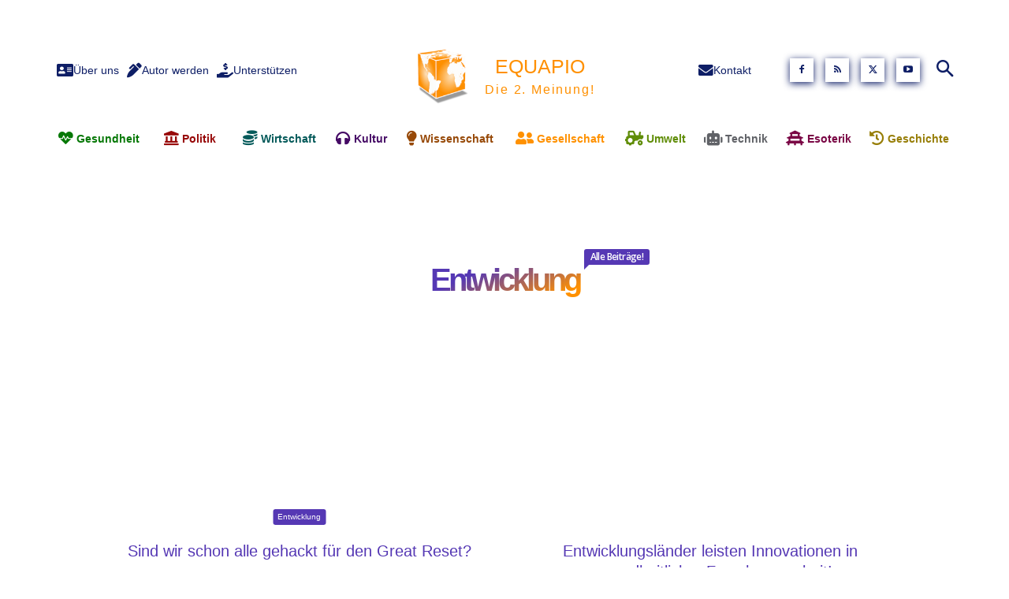

--- FILE ---
content_type: text/html; charset=UTF-8
request_url: https://equapio.com/gesellschaft/entwicklung/
body_size: 47547
content:
<!doctype html > <!--[if IE 8]><html class="ie8" lang="en"> <![endif]--> <!--[if IE 9]><html class="ie9" lang="en"> <![endif]--> <!--[if gt IE 8]><!--><html lang="de"> <!--<![endif]--><head><link rel="stylesheet" id="ao_optimized_gfonts" href="https://fonts.googleapis.com/css?family=Open+Sans%3A400%2C600%2C700%7CRoboto%3A400%2C600%2C700%7COswald%3A400%7COpen+Sans%3A400&amp;display=swap"><link media="all" href="https://equapio.com/wp-content/cache/autoptimize/css/autoptimize_37749dc99eff4dee66ba072273b72ba2.css" rel="stylesheet"><title>Entwicklung - EQUAPIO.com</title><meta charset="UTF-8" /><meta name="viewport" content="width=device-width, initial-scale=1.0"><link rel="pingback" href="https://equapio.com/xmlrpc.php" /><meta name='robots' content='index, follow, max-image-preview:large, max-snippet:-1, max-video-preview:-1' /><link rel="icon" type="image/png" href="https://equapio.com/wp-content/uploads/2020/09/Equapio-Favicon.png"> <!-- This site is optimized with the Yoast SEO plugin v26.7 - https://yoast.com/wordpress/plugins/seo/ --><link rel="canonical" href="https://equapio.com/gesellschaft/entwicklung/" /><meta property="og:locale" content="de_DE" /><meta property="og:type" content="article" /><meta property="og:title" content="Entwicklung - EQUAPIO.com" /><meta property="og:url" content="https://equapio.com/gesellschaft/entwicklung/" /><meta property="og:site_name" content="EQUAPIO.com" /><meta name="twitter:card" content="summary_large_image" /><meta name="twitter:site" content="@equapio" /> <script type="application/ld+json" class="yoast-schema-graph">{"@context":"https://schema.org","@graph":[{"@type":"CollectionPage","@id":"https://equapio.com/gesellschaft/entwicklung/","url":"https://equapio.com/gesellschaft/entwicklung/","name":"Entwicklung - EQUAPIO.com","isPartOf":{"@id":"https://equapio.com/#website"},"primaryImageOfPage":{"@id":"https://equapio.com/gesellschaft/entwicklung/#primaryimage"},"image":{"@id":"https://equapio.com/gesellschaft/entwicklung/#primaryimage"},"thumbnailUrl":"https://equapio.com/wp-content/uploads/2022/11/Klaus-Schwab-World-Economic-Forum-on-Latin-America-2008.jpg","breadcrumb":{"@id":"https://equapio.com/gesellschaft/entwicklung/#breadcrumb"},"inLanguage":"de"},{"@type":"ImageObject","inLanguage":"de","@id":"https://equapio.com/gesellschaft/entwicklung/#primaryimage","url":"https://equapio.com/wp-content/uploads/2022/11/Klaus-Schwab-World-Economic-Forum-on-Latin-America-2008.jpg","contentUrl":"https://equapio.com/wp-content/uploads/2022/11/Klaus-Schwab-World-Economic-Forum-on-Latin-America-2008.jpg","width":799,"height":533,"caption":"\"Klaus Schwab - World Economic Forum on Latin America 2008\" by World Economic Forum is licensed under CC BY-NC-SA 2.0."},{"@type":"BreadcrumbList","@id":"https://equapio.com/gesellschaft/entwicklung/#breadcrumb","itemListElement":[{"@type":"ListItem","position":1,"name":"Home","item":"https://equapio.com/"},{"@type":"ListItem","position":2,"name":"Gesellschaft","item":"https://equapio.com/gesellschaft/"},{"@type":"ListItem","position":3,"name":"Entwicklung"}]},{"@type":"WebSite","@id":"https://equapio.com/#website","url":"https://equapio.com/","name":"EQUAPIO.com","description":"Die 2. Meinung!","publisher":{"@id":"https://equapio.com/#organization"},"potentialAction":[{"@type":"SearchAction","target":{"@type":"EntryPoint","urlTemplate":"https://equapio.com/?s={search_term_string}"},"query-input":{"@type":"PropertyValueSpecification","valueRequired":true,"valueName":"search_term_string"}}],"inLanguage":"de"},{"@type":"Organization","@id":"https://equapio.com/#organization","name":"Equapio.com","url":"https://equapio.com/","logo":{"@type":"ImageObject","inLanguage":"de","@id":"https://equapio.com/#/schema/logo/image/","url":"https://equapio.com/wp-content/uploads/2015/12/equapio_logo_schatten_480_aa.jpg","contentUrl":"https://equapio.com/wp-content/uploads/2015/12/equapio_logo_schatten_480_aa.jpg","width":480,"height":480,"caption":"Equapio.com"},"image":{"@id":"https://equapio.com/#/schema/logo/image/"},"sameAs":["https://web.facebook.com/equapio","https://x.com/equapio","https://www.youtube.com/channel/UCPbPpUf-HNPyoITrytgfqtQ"]}]}</script> <!-- / Yoast SEO plugin. --><link rel='dns-prefetch' href='//code.jquery.com' /><link rel='dns-prefetch' href='//use.fontawesome.com' /><link href='https://fonts.googleapis.com' rel='preconnect' /><link href='https://fonts.gstatic.com' crossorigin='anonymous' rel='preconnect' /><link href='https://www.google-analytics.com' rel='preconnect' /><link href='https://ajax.googleapis.com' rel='preconnect' /><link href='https://connect.facebook.net' rel='preconnect' /><link href='https://www.googletagmanager.com' rel='preconnect' /><link href='https://maps.google.com' rel='preconnect' /><link rel="alternate" type="application/rss+xml" title="EQUAPIO.com &raquo; Feed" href="https://equapio.com/feed/" /><link rel="alternate" type="application/rss+xml" title="EQUAPIO.com &raquo; Kommentar-Feed" href="https://equapio.com/comments/feed/" /><link rel="alternate" type="application/rss+xml" title="EQUAPIO.com &raquo; Entwicklung Kategorie-Feed" href="https://equapio.com/gesellschaft/entwicklung/feed/" /><link rel='stylesheet' id='dashicons-css' href='https://equapio.com/wp-includes/css/dashicons.min.css' type='text/css' media='all' /><link rel='stylesheet' id='font-awesome-svg-styles-css' href='https://equapio.com/wp-content/uploads/font-awesome/v5.12.1/css/svg-with-js.css' type='text/css' media='all' /><link rel='stylesheet' id='font-awesome-official-css' href='https://use.fontawesome.com/releases/v5.12.1/css/all.css' type='text/css' media='all' integrity="sha384-v8BU367qNbs/aIZIxuivaU55N5GPF89WBerHoGA4QTcbUjYiLQtKdrfXnqAcXyTv" crossorigin="anonymous" /><link rel='stylesheet' id='font-awesome-official-v4shim-css' href='https://use.fontawesome.com/releases/v5.12.1/css/v4-shims.css' type='text/css' media='all' integrity="sha384-C8a18+Gvny8XkjAdfto/vjAUdpGuPtl1Ix/K2BgKhFaVO6w4onVVHiEaN9h9XsvX" crossorigin="anonymous" /> <script defer type="text/javascript" src="https://equapio.com/wp-content/plugins/burst-statistics/assets/js/timeme/timeme.min.js" id="burst-timeme-js"></script> <script defer type="text/javascript" src="https://equapio.com/wp-content/uploads/burst/js/burst.min.js" id="burst-js"></script> <script defer type="text/javascript" src="https://equapio.com/wp-content/plugins/google-analytics-for-wordpress/assets/js/frontend-gtag.min.js" id="monsterinsights-frontend-script-js" data-wp-strategy="async"></script> <script data-cfasync="false" data-wpfc-render="false" type="text/javascript" id='monsterinsights-frontend-script-js-extra'>/* <![CDATA[ */
var monsterinsights_frontend = {"js_events_tracking":"true","download_extensions":"doc,pdf,ppt,zip,xls,docx,pptx,xlsx","inbound_paths":"[{\"path\":\"\\\/go\\\/\",\"label\":\"affiliate\"},{\"path\":\"\\\/recommend\\\/\",\"label\":\"affiliate\"}]","home_url":"https:\/\/equapio.com","hash_tracking":"false","v4_id":"G-KE9HHQJQWD"};/* ]]> */</script> <script type="text/javascript" src="https://equapio.com/wp-includes/js/jquery/jquery.min.js" id="jquery-core-js"></script> <script defer type="text/javascript" src="https://equapio.com/wp-includes/js/jquery/jquery-migrate.min.js" id="jquery-migrate-js"></script> <script defer type="text/javascript" src="https://code.jquery.com/ui/1.12.1/jquery-ui.js" id="jquery-ui-js"></script> <link rel="https://api.w.org/" href="https://equapio.com/wp-json/" /><link rel="alternate" title="JSON" type="application/json" href="https://equapio.com/wp-json/wp/v2/categories/96" /><!-- start Simple Custom CSS and JS --> <!-- end Simple Custom CSS and JS --> <!-- start Simple Custom CSS and JS --> <!-- end Simple Custom CSS and JS --> <!-- HFCM by 99 Robots - Snippet # 2:  --> <!-- /end HFCM by 99 Robots --> <!-- HFCM by 99 Robots - Snippet # 4:  --> <!-- /end HFCM by 99 Robots --> <script defer src="[data-uri]"></script> <script defer src="[data-uri]"></script> <!-- JS generated by theme --> <script defer id="td-generated-header-js" src="[data-uri]"></script> <!-- Header style compiled by theme --> <!-- Button style compiled by theme --></head><body data-rsssl=1 data-cmplz=1 class="archive category category-entwicklung category-96 wp-theme-Newspaper wp-child-theme-Newspaper-child td-standard-pack global-block-template-1 tdb-template  tdc-header-template  tdc-footer-template td-animation-stack-type0 td-full-layout" itemscope="itemscope" itemtype="https://schema.org/WebPage" data-burst_id="96" data-burst_type="category"><div class="td-scroll-up" data-style="style1"><i class="td-icon-menu-up"></i></div><div class="td-menu-background" style="visibility:hidden"></div><div id="td-mobile-nav" style="visibility:hidden"><div class="td-mobile-container"> <!-- mobile menu top section --><div class="td-menu-socials-wrap"> <!-- socials --><div class="td-menu-socials"></div> <!-- close button --><div class="td-mobile-close"> <span><i class="td-icon-close-mobile"></i></span></div></div> <!-- login section --> <!-- menu section --><div class="td-mobile-content"><div class="menu-mobile-menue-container"><ul id="menu-mobile-menue" class="td-mobile-main-menu"><li id="menu-item-17461" class="menu-item menu-item-type-post_type menu-item-object-page menu-item-home menu-item-first menu-item-17461"><a href="https://equapio.com/">Startseite</a></li><li id="menu-item-17460" class="menu-item menu-item-type-post_type menu-item-object-page menu-item-17460"><a href="https://equapio.com/ueber-uns/">Über uns</a></li><li id="menu-item-17457" class="menu-item menu-item-type-post_type menu-item-object-page menu-item-17457"><a href="https://equapio.com/autor-werden/">Autor werden</a></li><li id="menu-item-17459" class="menu-item menu-item-type-post_type menu-item-object-page menu-item-17459"><a href="https://equapio.com/kontakt/">Kontakt</a></li><li id="menu-item-18436" class="menu-item menu-item-type-post_type menu-item-object-page menu-item-18436"><a href="https://equapio.com/projekt-unterstuetzen/">Projekt unterstützen</a></li><li id="menu-item-17456" class="menu-item menu-item-type-post_type menu-item-object-page menu-item-privacy-policy menu-item-17456"><a href="https://equapio.com/datenschutzerklaerung/">Datenschutzerklärung</a></li><li id="menu-item-17388" class="menu-item menu-item-type-taxonomy menu-item-object-category menu-item-has-children menu-item-17388"><a href="https://equapio.com/esoterik/">Esoterik<i class="td-icon-menu-right td-element-after"></i></a><ul class="sub-menu"><li id="menu-item-17390" class="menu-item menu-item-type-taxonomy menu-item-object-category menu-item-17390"><a href="https://equapio.com/esoterik/hermetik/">Hermetik</a></li><li id="menu-item-17391" class="menu-item menu-item-type-taxonomy menu-item-object-category menu-item-17391"><a href="https://equapio.com/esoterik/meditation/">Meditation</a></li><li id="menu-item-17454" class="menu-item menu-item-type-taxonomy menu-item-object-category menu-item-17454"><a href="https://equapio.com/esoterik/spiritualitaet/">Spiritualität</a></li><li id="menu-item-17455" class="menu-item menu-item-type-taxonomy menu-item-object-category menu-item-17455"><a href="https://equapio.com/esoterik/yoga/">Yoga</a></li></ul></li><li id="menu-item-17392" class="menu-item menu-item-type-taxonomy menu-item-object-category menu-item-has-children menu-item-17392"><a href="https://equapio.com/geschichte/">Geschichte<i class="td-icon-menu-right td-element-after"></i></a><ul class="sub-menu"><li id="menu-item-17393" class="menu-item menu-item-type-taxonomy menu-item-object-category menu-item-17393"><a href="https://equapio.com/geschichte/11-september-2001/">11. September 2001</a></li><li id="menu-item-17394" class="menu-item menu-item-type-taxonomy menu-item-object-category menu-item-17394"><a href="https://equapio.com/geschichte/kriegsgeschichte/">Kriegsgeschichte</a></li><li id="menu-item-17395" class="menu-item menu-item-type-taxonomy menu-item-object-category menu-item-17395"><a href="https://equapio.com/geschichte/kulturgeschichte/">Kulturgeschichte</a></li><li id="menu-item-17396" class="menu-item menu-item-type-taxonomy menu-item-object-category menu-item-17396"><a href="https://equapio.com/geschichte/medizingeschichte/">Medizingeschichte</a></li></ul></li><li id="menu-item-17397" class="menu-item menu-item-type-taxonomy menu-item-object-category current-category-ancestor current-menu-ancestor current-menu-parent current-category-parent menu-item-has-children menu-item-17397"><a href="https://equapio.com/gesellschaft/">Gesellschaft<i class="td-icon-menu-right td-element-after"></i></a><ul class="sub-menu"><li id="menu-item-17398" class="menu-item menu-item-type-taxonomy menu-item-object-category menu-item-17398"><a href="https://equapio.com/gesellschaft/bevoelkerung/">Bevölkerung</a></li><li id="menu-item-17399" class="menu-item menu-item-type-taxonomy menu-item-object-category current-menu-item menu-item-17399"><a href="https://equapio.com/gesellschaft/entwicklung/">Entwicklung</a></li><li id="menu-item-17400" class="menu-item menu-item-type-taxonomy menu-item-object-category menu-item-17400"><a href="https://equapio.com/gesellschaft/partnerschaft/">Partnerschaft</a></li><li id="menu-item-17401" class="menu-item menu-item-type-taxonomy menu-item-object-category menu-item-17401"><a href="https://equapio.com/gesellschaft/personen-organisationen/">Personen &#038; Organisationen</a></li><li id="menu-item-17450" class="menu-item menu-item-type-taxonomy menu-item-object-category menu-item-17450"><a href="https://equapio.com/gesellschaft/recht/">Recht</a></li><li id="menu-item-17451" class="menu-item menu-item-type-taxonomy menu-item-object-category menu-item-17451"><a href="https://equapio.com/gesellschaft/soziologie/">Soziologie</a></li></ul></li><li id="menu-item-17402" class="menu-item menu-item-type-taxonomy menu-item-object-category menu-item-has-children menu-item-17402"><a href="https://equapio.com/gesundheit/">Gesundheit<i class="td-icon-menu-right td-element-after"></i></a><ul class="sub-menu"><li id="menu-item-17403" class="menu-item menu-item-type-taxonomy menu-item-object-category menu-item-17403"><a href="https://equapio.com/gesundheit/diagnose-therapie/">Diagnose &#038; Therapie</a></li><li id="menu-item-17404" class="menu-item menu-item-type-taxonomy menu-item-object-category menu-item-17404"><a href="https://equapio.com/gesundheit/ernaehrung/">Ernährung</a></li><li id="menu-item-17405" class="menu-item menu-item-type-taxonomy menu-item-object-category menu-item-17405"><a href="https://equapio.com/gesundheit/krankheiten/">Krankheiten</a></li><li id="menu-item-17447" class="menu-item menu-item-type-taxonomy menu-item-object-category menu-item-17447"><a href="https://equapio.com/gesundheit/physiologie/">Physiologie</a></li><li id="menu-item-17448" class="menu-item menu-item-type-taxonomy menu-item-object-category menu-item-17448"><a href="https://equapio.com/gesundheit/psychologie/">Psychologie</a></li><li id="menu-item-17449" class="menu-item menu-item-type-taxonomy menu-item-object-category menu-item-17449"><a href="https://equapio.com/gesundheit/ursachen-vorbeugung/">Ursachen &#038; Vorbeugung</a></li></ul></li><li id="menu-item-17406" class="menu-item menu-item-type-taxonomy menu-item-object-category menu-item-has-children menu-item-17406"><a href="https://equapio.com/kultur/">Kultur<i class="td-icon-menu-right td-element-after"></i></a><ul class="sub-menu"><li id="menu-item-17407" class="menu-item menu-item-type-taxonomy menu-item-object-category menu-item-17407"><a href="https://equapio.com/kultur/drogen/">Drogen</a></li><li id="menu-item-17408" class="menu-item menu-item-type-taxonomy menu-item-object-category menu-item-17408"><a href="https://equapio.com/kultur/freizeit/">Freizeit</a></li><li id="menu-item-17409" class="menu-item menu-item-type-taxonomy menu-item-object-category menu-item-17409"><a href="https://equapio.com/kultur/glaube-dogma/">Glaube &#038; Dogma</a></li><li id="menu-item-17410" class="menu-item menu-item-type-taxonomy menu-item-object-category menu-item-17410"><a href="https://equapio.com/kultur/kunst/">Kunst</a></li><li id="menu-item-17411" class="menu-item menu-item-type-taxonomy menu-item-object-category menu-item-has-children menu-item-17411"><a href="https://equapio.com/kultur/medien/">Medien<i class="td-icon-menu-right td-element-after"></i></a><ul class="sub-menu"><li id="menu-item-17412" class="menu-item menu-item-type-taxonomy menu-item-object-category menu-item-17412"><a href="https://equapio.com/kultur/medien/inner-speech-revelations/">Inner Speech Revelations®</a></li></ul></li><li id="menu-item-17452" class="menu-item menu-item-type-taxonomy menu-item-object-category menu-item-17452"><a href="https://equapio.com/kultur/schlaf/">Schlaf</a></li><li id="menu-item-17453" class="menu-item menu-item-type-taxonomy menu-item-object-category menu-item-17453"><a href="https://equapio.com/kultur/selbstmanagement/">Selbstmanagement</a></li></ul></li><li id="menu-item-17413" class="menu-item menu-item-type-taxonomy menu-item-object-category menu-item-has-children menu-item-17413"><a href="https://equapio.com/news/">News<i class="td-icon-menu-right td-element-after"></i></a><ul class="sub-menu"><li id="menu-item-17466" class="menu-item menu-item-type-taxonomy menu-item-object-category menu-item-17466"><a href="https://equapio.com/archiv/">Archiv</a></li><li id="menu-item-17414" class="menu-item menu-item-type-taxonomy menu-item-object-category menu-item-17414"><a href="https://equapio.com/news/kolumne-dr-lothar-wanderer/">Kolumne: Dr. Lothar Wanderer</a></li></ul></li><li id="menu-item-17434" class="menu-item menu-item-type-taxonomy menu-item-object-category menu-item-has-children menu-item-17434"><a href="https://equapio.com/politik/">Politik<i class="td-icon-menu-right td-element-after"></i></a><ul class="sub-menu"><li id="menu-item-17428" class="menu-item menu-item-type-taxonomy menu-item-object-category menu-item-17428"><a href="https://equapio.com/politik/deutschland/">Deutschland</a></li><li id="menu-item-17429" class="menu-item menu-item-type-taxonomy menu-item-object-category menu-item-17429"><a href="https://equapio.com/politik/europa/">Europa</a></li><li id="menu-item-17430" class="menu-item menu-item-type-taxonomy menu-item-object-category menu-item-17430"><a href="https://equapio.com/politik/international/">International</a></li><li id="menu-item-17431" class="menu-item menu-item-type-taxonomy menu-item-object-category menu-item-17431"><a href="https://equapio.com/politik/krieg/">Krieg</a></li><li id="menu-item-17435" class="menu-item menu-item-type-taxonomy menu-item-object-category menu-item-17435"><a href="https://equapio.com/politik/terror-herrschaft/">Terror &#038; Herrschaft</a></li></ul></li><li id="menu-item-17436" class="menu-item menu-item-type-taxonomy menu-item-object-category menu-item-has-children menu-item-17436"><a href="https://equapio.com/technik/">Technik<i class="td-icon-menu-right td-element-after"></i></a><ul class="sub-menu"><li id="menu-item-17424" class="menu-item menu-item-type-taxonomy menu-item-object-category menu-item-17424"><a href="https://equapio.com/technik/bautechnik/">Bautechnik</a></li><li id="menu-item-17425" class="menu-item menu-item-type-taxonomy menu-item-object-category menu-item-17425"><a href="https://equapio.com/technik/elektrotechnik/">Elektrotechnik</a></li><li id="menu-item-17426" class="menu-item menu-item-type-taxonomy menu-item-object-category menu-item-17426"><a href="https://equapio.com/technik/energie/">Energie</a></li><li id="menu-item-17427" class="menu-item menu-item-type-taxonomy menu-item-object-category menu-item-17427"><a href="https://equapio.com/technik/informationstechnik/">Informationstechnik</a></li></ul></li><li id="menu-item-17438" class="menu-item menu-item-type-taxonomy menu-item-object-category menu-item-has-children menu-item-17438"><a href="https://equapio.com/umwelt/">Umwelt<i class="td-icon-menu-right td-element-after"></i></a><ul class="sub-menu"><li id="menu-item-17432" class="menu-item menu-item-type-taxonomy menu-item-object-category menu-item-17432"><a href="https://equapio.com/umwelt/klima/">Klima</a></li><li id="menu-item-17433" class="menu-item menu-item-type-taxonomy menu-item-object-category menu-item-17433"><a href="https://equapio.com/umwelt/landwirtschaft/">Landwirtschaft</a></li><li id="menu-item-17439" class="menu-item menu-item-type-taxonomy menu-item-object-category menu-item-17439"><a href="https://equapio.com/umwelt/recycling/">Recycling</a></li><li id="menu-item-17440" class="menu-item menu-item-type-taxonomy menu-item-object-category menu-item-17440"><a href="https://equapio.com/umwelt/tierschutz/">Tierschutz</a></li><li id="menu-item-17441" class="menu-item menu-item-type-taxonomy menu-item-object-category menu-item-17441"><a href="https://equapio.com/umwelt/umweltschutz/">Umweltschutz</a></li></ul></li><li id="menu-item-17442" class="menu-item menu-item-type-taxonomy menu-item-object-category menu-item-has-children menu-item-17442"><a href="https://equapio.com/wirtschaft/">Wirtschaft<i class="td-icon-menu-right td-element-after"></i></a><ul class="sub-menu"><li id="menu-item-17415" class="menu-item menu-item-type-taxonomy menu-item-object-category menu-item-17415"><a href="https://equapio.com/wirtschaft/arbeitsmarkt/">Arbeitsmarkt</a></li><li id="menu-item-17416" class="menu-item menu-item-type-taxonomy menu-item-object-category menu-item-17416"><a href="https://equapio.com/wirtschaft/finanzielle-intelligenz/">Finanzielle Intelligenz</a></li><li id="menu-item-17417" class="menu-item menu-item-type-taxonomy menu-item-object-category menu-item-17417"><a href="https://equapio.com/wirtschaft/finanzmarkt/">Finanzmarkt</a></li><li id="menu-item-17418" class="menu-item menu-item-type-taxonomy menu-item-object-category menu-item-17418"><a href="https://equapio.com/wirtschaft/marketing/">Marketing</a></li><li id="menu-item-17443" class="menu-item menu-item-type-taxonomy menu-item-object-category menu-item-17443"><a href="https://equapio.com/wirtschaft/produkte/">Produkte</a></li><li id="menu-item-17444" class="menu-item menu-item-type-taxonomy menu-item-object-category menu-item-17444"><a href="https://equapio.com/wirtschaft/wirtschaftskrise/">Wirtschaftskrise</a></li></ul></li><li id="menu-item-17445" class="menu-item menu-item-type-taxonomy menu-item-object-category menu-item-has-children menu-item-17445"><a href="https://equapio.com/wissenschaft/">Wissenschaft<i class="td-icon-menu-right td-element-after"></i></a><ul class="sub-menu"><li id="menu-item-17419" class="menu-item menu-item-type-taxonomy menu-item-object-category menu-item-17419"><a href="https://equapio.com/wissenschaft/archaeologie/">Archäologie</a></li><li id="menu-item-17420" class="menu-item menu-item-type-taxonomy menu-item-object-category menu-item-17420"><a href="https://equapio.com/wissenschaft/ethnologie/">Ethnologie</a></li><li id="menu-item-17421" class="menu-item menu-item-type-taxonomy menu-item-object-category menu-item-17421"><a href="https://equapio.com/wissenschaft/keshe-foundation/">Keshe Foundation</a></li><li id="menu-item-17422" class="menu-item menu-item-type-taxonomy menu-item-object-category menu-item-17422"><a href="https://equapio.com/wissenschaft/naturwissenschaft/">Naturwissenschaft</a></li><li id="menu-item-17423" class="menu-item menu-item-type-taxonomy menu-item-object-category menu-item-17423"><a href="https://equapio.com/wissenschaft/parawissenschaft/">Parawissenschaft</a></li><li id="menu-item-17446" class="menu-item menu-item-type-taxonomy menu-item-object-category menu-item-17446"><a href="https://equapio.com/wissenschaft/philosophie/">Philosophie</a></li></ul></li></ul></div></div></div> <!-- register/login section --></div><div class="td-search-background" style="visibility:hidden"></div><div class="td-search-wrap-mob" style="visibility:hidden"><div class="td-drop-down-search"><form method="get" class="td-search-form" action="https://equapio.com/"> <!-- close button --><div class="td-search-close"> <span><i class="td-icon-close-mobile"></i></span></div><div role="search" class="td-search-input"> <span>Suche</span> <input id="td-header-search-mob" type="text" value="" name="s" autocomplete="off" /></div></form><div id="td-aj-search-mob" class="td-ajax-search-flex"></div></div></div><div id="td-outer-wrap" class="td-theme-wrap"><div class="td-header-template-wrap" style="position: relative"><div class="td-header-mobile-wrap "><div id="tdi_1" class="tdc-zone"><div class="tdc_zone tdi_2  wpb_row td-pb-row tdc-element-style"  ><div class="tdi_1_rand_style td-element-style" ></div><div id="tdi_3" class="tdc-row"><div class="vc_row tdi_4  wpb_row td-pb-row tdc-element-style tdc-row-content-vert-center" ><div class="tdi_3_rand_style td-element-style" ></div><div class="vc_column tdi_6  wpb_column vc_column_container tdc-column td-pb-span4"><div class="wpb_wrapper" ><div class="td_block_wrap tdb_mobile_menu tdi_7 td-pb-border-top td_block_template_1 tdb-header-align"  data-td-block-uid="tdi_7" ><div class="tdb-block-inner td-fix-index"><span class="tdb-mobile-menu-button"><i class="tdb-mobile-menu-icon td-icon-mobile"></i></span></div></div> <!-- ./block --></div></div><div class="vc_column tdi_9  wpb_column vc_column_container tdc-column td-pb-span4"><div class="wpb_wrapper" ><div class="td_block_wrap tdb_header_logo tdi_10 td-pb-border-top td_block_template_1 tdb-header-align"  data-td-block-uid="tdi_10" ><div class="tdb-block-inner td-fix-index"><a class="tdb-logo-a" href="https://equapio.com/" title="Equapio-Logo"><span class="tdb-logo-img-wrap"><img class="tdb-logo-img lazyload" data-src="https://equapio.com/wp-content/uploads/2020/02/equapio_logo_60x60.png" alt="Equapio-Logo"  title="Equapio-Logo"  width="60" height="60" src="[data-uri]" style="--smush-placeholder-width: 60px; --smush-placeholder-aspect-ratio: 60/60;" /></span><span class="tdb-logo-text-wrap"><span class="tdb-logo-text-title">Equapio</span><span class="tdb-logo-text-tagline">Die 2. Meinung!</span></span></a></div></div> <!-- ./block --></div></div><div class="vc_column tdi_12  wpb_column vc_column_container tdc-column td-pb-span4"><div class="wpb_wrapper" ><div class="td_block_wrap tdb_mobile_search tdi_13 td-pb-border-top td_block_template_1 tdb-header-align"  data-td-block-uid="tdi_13" ><div class="tdb-block-inner td-fix-index"><span class="tdb-header-search-button-mob dropdown-toggle" data-toggle="dropdown"><i class="tdb-mobile-search-icon td-icon-search"></i></span></div></div> <!-- ./block --></div></div></div></div><div id="tdi_14" class="tdc-row"><div class="vc_row tdi_15  wpb_row td-pb-row" ><div class="vc_column tdi_17  wpb_column vc_column_container tdc-column td-pb-span12"><div class="wpb_wrapper" ></div></div></div></div></div></div></div><div class="td-header-mobile-sticky-wrap tdc-zone-sticky-invisible tdc-zone-sticky-inactive" style="display: none"><div id="tdi_19" class="tdc-zone"><div class="tdc_zone tdi_20  wpb_row td-pb-row tdc-element-style" data-sticky-offset="0" ><div class="tdi_19_rand_style td-element-style" ></div><div id="tdi_21" class="tdc-row"><div class="vc_row tdi_22  wpb_row td-pb-row tdc-element-style tdc-row-content-vert-center" ><div class="tdi_21_rand_style td-element-style" ></div><div class="vc_column tdi_24  wpb_column vc_column_container tdc-column td-pb-span4"><div class="wpb_wrapper" ><div class="td_block_wrap tdb_mobile_menu tdi_25 td-pb-border-top td_block_template_1 tdb-header-align"  data-td-block-uid="tdi_25" ><div class="tdb-block-inner td-fix-index"><span class="tdb-mobile-menu-button"><i class="tdb-mobile-menu-icon td-icon-mobile"></i></span></div></div> <!-- ./block --></div></div><div class="vc_column tdi_27  wpb_column vc_column_container tdc-column td-pb-span4"><div class="wpb_wrapper" ><div class="td_block_wrap tdb_header_logo tdi_28 td-pb-border-top td_block_template_1 tdb-header-align"  data-td-block-uid="tdi_28" ><div class="tdb-block-inner td-fix-index"><a class="tdb-logo-a" href="https://equapio.com/" title="Equapio-Logo"><span class="tdb-logo-img-wrap"><img class="tdb-logo-img lazyload" data-src="https://equapio.com/wp-content/uploads/2020/02/equapio_logo_60x60.png" alt="Equapio-Logo"  title="Equapio-Logo"  width="60" height="60" src="[data-uri]" style="--smush-placeholder-width: 60px; --smush-placeholder-aspect-ratio: 60/60;" /></span><span class="tdb-logo-text-wrap"><span class="tdb-logo-text-title">Equapio</span><span class="tdb-logo-text-tagline">Die 2. Meinung!</span></span></a></div></div> <!-- ./block --></div></div><div class="vc_column tdi_30  wpb_column vc_column_container tdc-column td-pb-span4"><div class="wpb_wrapper" ><div class="td_block_wrap tdb_mobile_search tdi_31 td-pb-border-top td_block_template_1 tdb-header-align"  data-td-block-uid="tdi_31" ><div class="tdb-block-inner td-fix-index"><span class="tdb-header-search-button-mob dropdown-toggle" data-toggle="dropdown"><i class="tdb-mobile-search-icon td-icon-search"></i></span></div></div> <!-- ./block --></div></div></div></div></div></div></div><div class="td-header-desktop-wrap "><div id="tdi_32" class="tdc-zone"><div class="tdc_zone tdi_33  wpb_row td-pb-row tdc-element-style"  ><div class="tdi_32_rand_style td-element-style" ></div><div id="tdi_34" class="tdc-row stretch_row_content td-stretch-content"><div class="vc_row tdi_35  wpb_row td-pb-row" ><div class="vc_column tdi_37  wpb_column vc_column_container tdc-column td-pb-span3"><div class="wpb_wrapper" ><div class="td_block_wrap td_block_list_menu tdi_38 td-blm-display-horizontal td-pb-border-top td_block_template_1 widget"  data-td-block-uid="tdi_38" ><div class="td-block-title-wrap"></div><div id=tdi_38 class="td_block_inner td-fix-index"><div class="menu-header-menue-links-container"><ul id="menu-header-menue-links" class="menu"><li id="menu-item-16632" class="menu-item menu-item-type-post_type menu-item-object-page menu-item-16632"><a href="https://equapio.com/ueber-uns/"><span class="td-blm-menu-item-txt"><i class="fas fa-address-card fa-lg"> </i> Über uns</span></a></li><li id="menu-item-161" class="menu-item menu-item-type-post_type menu-item-object-page menu-item-161"><a href="https://equapio.com/autor-werden/"><span class="td-blm-menu-item-txt"><i class="fas fa-pen-alt fa-lg"> </i> Autor werden</span></a></li><li id="menu-item-18437" class="menu-item menu-item-type-post_type menu-item-object-page menu-item-18437"><a href="https://equapio.com/projekt-unterstuetzen/"><span class="td-blm-menu-item-txt"><i class="fas fa-hand-holding-usd fa-lg"></i> Unterstützen</span></a></li></ul></div></div></div></div></div><div class="vc_column tdi_40  wpb_column vc_column_container tdc-column td-pb-span6"><div class="wpb_wrapper" ><div class="td_block_wrap tdb_header_logo tdi_41 td-pb-border-top td_block_template_1 tdb-header-align"  data-td-block-uid="tdi_41" ><div class="tdb-block-inner td-fix-index"><a class="tdb-logo-a" href="https://equapio.com" target="_blank" title="Equapio-Logo"><span class="tdb-logo-img-wrap"><img class="tdb-logo-img lazyload" data-src="https://equapio.com/wp-content/uploads/2020/09/equapio_logo_120x120.png" alt="Equapio-Logo"  title="Equapio-Logo"  width="120" height="120" src="[data-uri]" style="--smush-placeholder-width: 120px; --smush-placeholder-aspect-ratio: 120/120;" /></span><span class="tdb-logo-text-wrap"><span class="tdb-logo-text-title">EQUAPIO</span><span class="tdb-logo-text-tagline">Die 2. Meinung!</span></span></a></div></div> <!-- ./block --></div></div><div class="vc_column tdi_43  wpb_column vc_column_container tdc-column td-pb-span3"><div class="wpb_wrapper" ><div class="vc_row_inner tdi_45  vc_row vc_inner wpb_row td-pb-row tdc-row-content-vert-center" ><div class="vc_column_inner tdi_47  wpb_column vc_column_container tdc-inner-column td-pb-span3"><div class="vc_column-inner"><div class="wpb_wrapper" ><div class="td_block_wrap td_block_list_menu tdi_48 td-blm-display-horizontal td-pb-border-top td_block_template_1 widget"  data-td-block-uid="tdi_48" ><div class="td-block-title-wrap"></div><div id=tdi_48 class="td_block_inner td-fix-index"><div class="menu-header-menue-rechts-container"><ul id="menu-header-menue-rechts" class="menu"><li id="menu-item-113" class="menu-item menu-item-type-post_type menu-item-object-page menu-item-113"><a href="https://equapio.com/kontakt/"><span class="td-blm-menu-item-txt"><i class="fas fa-envelope fa-lg"> </i> Kontakt</span></a></li></ul></div></div></div></div></div></div><div class="vc_column_inner tdi_50  wpb_column vc_column_container tdc-inner-column td-pb-span6"><div class="vc_column-inner"><div class="wpb_wrapper" ><div class="tdm_block td_block_wrap tdm_block_socials tdi_51 tdm-content-horiz-right td-pb-border-top td_block_template_1"  data-td-block-uid="tdi_51" ><div class="tdm-social-wrapper tds-social5 tdi_52"><div class="tdm-social-item-wrap"><a href="https://web.facebook.com/equapio"  target="_blank"  title="Facebook" class="tdm-social-item"><i class="td-icon-font td-icon-facebook"></i><span style="display: none">Facebook</span></a></div><div class="tdm-social-item-wrap"><a href="http://feeds.feedburner.com/equapio"  target="_blank"  title="RSS" class="tdm-social-item"><i class="td-icon-font td-icon-rss"></i><span style="display: none">RSS</span></a></div><div class="tdm-social-item-wrap"><a href="https://twitter.com/equapio"  target="_blank"  title="Twitter" class="tdm-social-item"><i class="td-icon-font td-icon-twitter"></i><span style="display: none">Twitter</span></a></div><div class="tdm-social-item-wrap"><a href="https://www.youtube.com/channel/UCPbPpUf-HNPyoITrytgfqtQ"  target="_blank"  title="Youtube" class="tdm-social-item"><i class="td-icon-font td-icon-youtube"></i><span style="display: none">Youtube</span></a></div></div></div></div></div></div><div class="vc_column_inner tdi_54  wpb_column vc_column_container tdc-inner-column td-pb-span3"><div class="vc_column-inner"><div class="wpb_wrapper" ><div class="td_block_wrap tdb_header_search tdi_55 tdb-header-search-trigger-enabled td-pb-border-top td_block_template_1 tdb-header-align"  data-td-block-uid="tdi_55" ><div class="tdb-block-inner td-fix-index"><div class="tdb-drop-down-search" aria-labelledby="td-header-search-button"><div class="tdb-drop-down-search-inner"><form method="get" class="tdb-search-form" action="https://equapio.com/"><div class="tdb-search-form-inner"><input class="tdb-head-search-form-input" placeholder=" " type="text" value="" name="s" autocomplete="off" /><button class="wpb_button wpb_btn-inverse btn tdb-head-search-form-btn" title="Search" type="submit" aria-label="Search"><span>Suchen</span></button></div></form><div class="tdb-aj-search"></div></div></div><a href="#" role="button" aria-label="Search" class="tdb-head-search-btn dropdown-toggle" data-toggle="dropdown"><i class="tdb-search-icon td-icon-search"></i></a></div></div> <!-- ./block --></div></div></div></div></div></div></div></div><div id="tdi_56" class="tdc-row stretch_row_content td-stretch-content"><div class="vc_row tdi_57  wpb_row td-pb-row tdc-element-style tdc-row-content-vert-center" ><div class="tdi_56_rand_style td-element-style" ></div><div class="vc_column tdi_59  wpb_column vc_column_container tdc-column td-pb-span3"><div class="wpb_wrapper" ><div class="vc_row_inner tdi_61  vc_row vc_inner wpb_row td-pb-row tdc-row-content-vert-center" ><div class="tdi_60_rand_style td-element-style" ></div><div class="vc_column_inner tdi_63  wpb_column vc_column_container tdc-inner-column td-pb-span4"><div class="vc_column-inner"><div class="wpb_wrapper" ><div class="wpb_wrapper td_block_empty_space td_block_wrap vc_empty_space tdi_65 "  style="height: 32px"></div></div></div></div><div class="vc_column_inner tdi_67  wpb_column vc_column_container tdc-inner-column td-pb-span4"><div class="tdi_66_rand_style td-element-style" ></div><div class="vc_column-inner"><div class="wpb_wrapper" ><div class="td_block_wrap tdb_header_menu tdi_68 tds_menu_active1 tds_menu_sub_active1 tdb-head-menu-inline tdb-mm-align-screen td-pb-border-top td_block_template_1 tdb-header-align"  data-td-block-uid="tdi_68"  style=" z-index: 999;"><div class="tdi_68_rand_style td-element-style"></div><div id=tdi_68 class="td_block_inner td-fix-index"><div class="tdb-sub-icon-fake"><i class="tdb-sub-menu-icon td-icon-right-arrow"></i></div><ul id="menu-header_gesundheit-2" class="tdb-block-menu tdb-menu tdb-menu-items-visible"><li class="menu-item menu-item-type-taxonomy menu-item-object-category tdb-cur-menu-item menu-item-first tdb-menu-item-button tdb-menu-item tdb-mega-menu tdb-mega-menu-inactive tdb-mega-menu-cat tdb-mega-menu-cats-first menu-item-16550"><a href="https://equapio.com/gesundheit/"><div class="tdb-menu-item-text"><i class="fas fa-heartbeat fa-lg"></i> Gesundheit</div></a><ul class="sub-menu"><li class="menu-item-0"><div class="tdb-menu-item-text"><div class="tdb_header_mega_menu tdi_69 td_with_ajax_pagination td-pb-border-top td_block_template_1"  data-td-block-uid="tdi_69" > <script defer src="[data-uri]"></script><div class="block-mega-child-cats"><a 
 class="cur-sub-cat mega-menu-sub-cat-tdi_69" 
 id="tdi_70" 
 data-td_block_id="tdi_69" 
 data-td_filter_value="" 
 href="https://equapio.com/gesundheit/"
 >Alle</a><a 
 class="mega-menu-sub-cat-tdi_69" 
 id="tdi_71" 
 data-td_block_id="tdi_69" 
 data-td_filter_value="129" 
 href="https://equapio.com/gesundheit/diagnose-therapie/"
 >Diagnose &amp; Therapie</a><a 
 class="mega-menu-sub-cat-tdi_69" 
 id="tdi_72" 
 data-td_block_id="tdi_69" 
 data-td_filter_value="105" 
 href="https://equapio.com/gesundheit/ernaehrung/"
 >Ernährung</a><a 
 class="mega-menu-sub-cat-tdi_69" 
 id="tdi_73" 
 data-td_block_id="tdi_69" 
 data-td_filter_value="120" 
 href="https://equapio.com/gesundheit/krankheiten/"
 >Krankheiten</a><a 
 class="mega-menu-sub-cat-tdi_69" 
 id="tdi_74" 
 data-td_block_id="tdi_69" 
 data-td_filter_value="149" 
 href="https://equapio.com/gesundheit/physiologie/"
 >Physiologie</a><a 
 class="mega-menu-sub-cat-tdi_69" 
 id="tdi_75" 
 data-td_block_id="tdi_69" 
 data-td_filter_value="140" 
 href="https://equapio.com/gesundheit/psychologie/"
 >Psychologie</a><a 
 class="mega-menu-sub-cat-tdi_69" 
 id="tdi_76" 
 data-td_block_id="tdi_69" 
 data-td_filter_value="112" 
 href="https://equapio.com/gesundheit/ursachen-vorbeugung/"
 >Ursachen &amp; Vorbeugung</a></div><div class="tdb-mega-modules-wrap"><div id=tdi_69 class="td_block_inner"><div class="tdb_module_header tdb_module_mm td_module_wrap td-animation-stack td-cpt-post"><div class="td-module-container td-category-pos-image"><div class="td-image-container"> <a href="https://equapio.com/gesundheit/psychologie/" class="td-post-category" >Psychologie</a><div class="td-module-thumb"><a href="https://equapio.com/psychologie/wie-du-den-krieg-mit-dir-selbst-beenden-kannst/"  rel="bookmark" class="td-image-wrap " title="Wie du den Krieg mit dir selbst beenden kannst" ><span class="entry-thumb td-thumb-css" data-type="css_image" data-img-url="https://equapio.com/wp-content/uploads/2025/12/Krieg-mit-dir-Selbst-324x400.png"  ></span></a></div></div><div class="td-module-meta-info"><h3 class="entry-title td-module-title"><a href="https://equapio.com/psychologie/wie-du-den-krieg-mit-dir-selbst-beenden-kannst/"  rel="bookmark" title="Wie du den Krieg mit dir selbst beenden kannst">Wie du den Krieg mit dir selbst beenden kannst</a></h3></div></div></div><div class="tdb_module_header tdb_module_mm td_module_wrap td-animation-stack td-cpt-post"><div class="td-module-container td-category-pos-image"><div class="td-image-container"> <a href="https://equapio.com/gesundheit/psychologie/" class="td-post-category" >Psychologie</a><div class="td-module-thumb"><a href="https://equapio.com/psychologie/wenn-angst-uns-trennt-und-wie-wir-den-weg-zurueck-ins-leben-finden/"  rel="bookmark" class="td-image-wrap " title="Wenn Angst uns trennt – und wie wir den Weg zurück ins Leben finden" ><span class="entry-thumb td-thumb-css" data-type="css_image" data-img-url="https://equapio.com/wp-content/uploads/2025/12/Autonomie-und-Angst-324x400.png"  ></span></a></div></div><div class="td-module-meta-info"><h3 class="entry-title td-module-title"><a href="https://equapio.com/psychologie/wenn-angst-uns-trennt-und-wie-wir-den-weg-zurueck-ins-leben-finden/"  rel="bookmark" title="Wenn Angst uns trennt – und wie wir den Weg zurück ins Leben finden">Wenn Angst uns trennt – und wie wir den Weg zurück ins Leben finden</a></h3></div></div></div><div class="tdb_module_header tdb_module_mm td_module_wrap td-animation-stack td-cpt-post"><div class="td-module-container td-category-pos-image"><div class="td-image-container"> <a href="https://equapio.com/gesundheit/psychologie/" class="td-post-category" >Psychologie</a><div class="td-module-thumb"><a href="https://equapio.com/psychologie/wie-du-trauma-und-beziehungen-heilen-kannst-ohne-dich-zu-verlieren/"  rel="bookmark" class="td-image-wrap " title="Wie du Trauma und Beziehungen heilen kannst, ohne dich zu verlieren" ><span class="entry-thumb td-thumb-css" data-type="css_image" data-img-url="https://equapio.com/wp-content/uploads/2025/12/Trauma-und-Beziehung-324x400.png"  ></span></a></div></div><div class="td-module-meta-info"><h3 class="entry-title td-module-title"><a href="https://equapio.com/psychologie/wie-du-trauma-und-beziehungen-heilen-kannst-ohne-dich-zu-verlieren/"  rel="bookmark" title="Wie du Trauma und Beziehungen heilen kannst, ohne dich zu verlieren">Wie du Trauma und Beziehungen heilen kannst, ohne dich zu verlieren</a></h3></div></div></div><div class="tdb_module_header tdb_module_mm td_module_wrap td-animation-stack td-cpt-post"><div class="td-module-container td-category-pos-image"><div class="td-image-container"> <a href="https://equapio.com/gesundheit/psychologie/" class="td-post-category" >Psychologie</a><div class="td-module-thumb"><a href="https://equapio.com/psychologie/warum-innere-autonomie-der-schluessel-zu-einer-angstfreien-gesellschaft-ist/"  rel="bookmark" class="td-image-wrap " title="Warum innere Autonomie der Schlüssel zu einer angstfreien Gesellschaft ist" ><span class="entry-thumb td-thumb-css" data-type="css_image" data-img-url="https://equapio.com/wp-content/uploads/2025/12/Innere-Autonomie-324x400.png"  ></span></a></div></div><div class="td-module-meta-info"><h3 class="entry-title td-module-title"><a href="https://equapio.com/psychologie/warum-innere-autonomie-der-schluessel-zu-einer-angstfreien-gesellschaft-ist/"  rel="bookmark" title="Warum innere Autonomie der Schlüssel zu einer angstfreien Gesellschaft ist">Warum innere Autonomie der Schlüssel zu einer angstfreien Gesellschaft ist</a></h3></div></div></div></div><div class="td-next-prev-wrap"><a href="#" class="td-ajax-prev-page ajax-page-disabled" aria-label="prev-page" id="prev-page-tdi_69" data-td_block_id="tdi_69"><i class="td-next-prev-icon td-icon-font td-icon-menu-left"></i></a><a href="#"  class="td-ajax-next-page" aria-label="next-page" id="next-page-tdi_69" data-td_block_id="tdi_69"><i class="td-next-prev-icon td-icon-font td-icon-menu-right"></i></a></div></div></div> <!-- ./block1 --></div></li></ul></li></ul></div></div></div></div></div><div class="vc_column_inner tdi_80  wpb_column vc_column_container tdc-inner-column td-pb-span4"><div class="vc_column-inner"><div class="wpb_wrapper" ><div class="td_block_wrap tdb_header_menu tdi_81 tds_menu_active1 tds_menu_sub_active1 tdb-head-menu-inline tdb-mm-align-screen td-pb-border-top td_block_template_1 tdb-header-align"  data-td-block-uid="tdi_81"  style=" z-index: 999;"><div class="tdi_81_rand_style td-element-style"></div><div id=tdi_81 class="td_block_inner td-fix-index"><div class="tdb-sub-icon-fake"><i class="tdb-sub-menu-icon td-icon-right-arrow"></i></div><ul id="menu-header_politik-2" class="tdb-block-menu tdb-menu tdb-menu-items-visible"><li class="menu-item menu-item-type-taxonomy menu-item-object-category tdb-cur-menu-item menu-item-first tdb-menu-item-button tdb-menu-item tdb-mega-menu tdb-mega-menu-inactive tdb-mega-menu-cat tdb-mega-menu-cats-first menu-item-16553"><a href="https://equapio.com/politik/"><div class="tdb-menu-item-text"><i class="fas fa-landmark fa-lg"></i> Politik</div></a><ul class="sub-menu"><li class="menu-item-0"><div class="tdb-menu-item-text"><div class="tdb_header_mega_menu tdi_82 td_with_ajax_pagination td-pb-border-top td_block_template_1"  data-td-block-uid="tdi_82" > <script defer src="[data-uri]"></script><div class="block-mega-child-cats"><a 
 class="cur-sub-cat mega-menu-sub-cat-tdi_82" 
 id="tdi_83" 
 data-td_block_id="tdi_82" 
 data-td_filter_value="" 
 href="https://equapio.com/politik/"
 >Alle</a><a 
 class="mega-menu-sub-cat-tdi_82" 
 id="tdi_84" 
 data-td_block_id="tdi_82" 
 data-td_filter_value="118" 
 href="https://equapio.com/politik/deutschland/"
 >Deutschland</a><a 
 class="mega-menu-sub-cat-tdi_82" 
 id="tdi_85" 
 data-td_block_id="tdi_82" 
 data-td_filter_value="138" 
 href="https://equapio.com/politik/europa/"
 >Europa</a><a 
 class="mega-menu-sub-cat-tdi_82" 
 id="tdi_86" 
 data-td_block_id="tdi_82" 
 data-td_filter_value="123" 
 href="https://equapio.com/politik/international/"
 >International</a><a 
 class="mega-menu-sub-cat-tdi_82" 
 id="tdi_87" 
 data-td_block_id="tdi_82" 
 data-td_filter_value="148" 
 href="https://equapio.com/politik/krieg/"
 >Krieg</a><a 
 class="mega-menu-sub-cat-tdi_82" 
 id="tdi_88" 
 data-td_block_id="tdi_82" 
 data-td_filter_value="156" 
 href="https://equapio.com/politik/terror-herrschaft/"
 >Terror &amp; Herrschaft</a></div><div class="tdb-mega-modules-wrap"><div id=tdi_82 class="td_block_inner"><div class="tdb_module_header tdb_module_mm td_module_wrap td-animation-stack td-cpt-post"><div class="td-module-container td-category-pos-image"><div class="td-image-container"> <a href="https://equapio.com/politik/international/" class="td-post-category" >International</a><div class="td-module-thumb"><a href="https://equapio.com/international/maduro-abgefuehrt-venezuela-eingefroren-trumps-zugriff-und-der-preis-der-stabilitaet/"  rel="bookmark" class="td-image-wrap " title="Maduro abgeführt, Venezuela eingefroren: Trumps Zugriff und der Preis der „Stabilität“" ><span class="entry-thumb td-thumb-css" data-type="css_image" data-img-url="https://equapio.com/wp-content/uploads/2026/01/maduro-verhaftet-caracas-nacht-symbolbild-324x400.png"  ></span></a></div></div><div class="td-module-meta-info"><h3 class="entry-title td-module-title"><a href="https://equapio.com/international/maduro-abgefuehrt-venezuela-eingefroren-trumps-zugriff-und-der-preis-der-stabilitaet/"  rel="bookmark" title="Maduro abgeführt, Venezuela eingefroren: Trumps Zugriff und der Preis der „Stabilität“">Maduro abgeführt, Venezuela eingefroren: Trumps Zugriff und der Preis der „Stabilität“</a></h3></div></div></div><div class="tdb_module_header tdb_module_mm td_module_wrap td-animation-stack td-cpt-post"><div class="td-module-container td-category-pos-image"><div class="td-image-container"> <a href="https://equapio.com/politik/international/" class="td-post-category" >International</a><div class="td-module-thumb"><a href="https://equapio.com/international/maduros-gold-in-der-tuerkei-die-eigentliche-geschichte-beginnt-nicht-in-new-york/"  rel="bookmark" class="td-image-wrap " title="Maduros Gold in der Türkei: Die eigentliche Geschichte beginnt nicht in New York" ><span class="entry-thumb td-thumb-css" data-type="css_image" data-img-url="https://equapio.com/wp-content/uploads/2026/01/Maduros-Gold-Tuerkei-324x400.png"  ></span></a></div></div><div class="td-module-meta-info"><h3 class="entry-title td-module-title"><a href="https://equapio.com/international/maduros-gold-in-der-tuerkei-die-eigentliche-geschichte-beginnt-nicht-in-new-york/"  rel="bookmark" title="Maduros Gold in der Türkei: Die eigentliche Geschichte beginnt nicht in New York">Maduros Gold in der Türkei: Die eigentliche Geschichte beginnt nicht in New York</a></h3></div></div></div><div class="tdb_module_header tdb_module_mm td_module_wrap td-animation-stack td-cpt-post"><div class="td-module-container td-category-pos-image"><div class="td-image-container"> <a href="https://equapio.com/politik/international/" class="td-post-category" >International</a><div class="td-module-thumb"><a href="https://equapio.com/international/caracas-3-januar-2026-was-die-us-aktion-gegen-maduro-fuer-die-weltordnung-bedeuten-koennte/"  rel="bookmark" class="td-image-wrap " title="Caracas, 3. Januar 2026: Was die US-Aktion gegen Maduro für die Weltordnung bedeuten könnte" ><span class="entry-thumb td-thumb-css" data-type="css_image" data-img-url="https://equapio.com/wp-content/uploads/2026/01/Venezuela-324x400.png"  ></span></a></div></div><div class="td-module-meta-info"><h3 class="entry-title td-module-title"><a href="https://equapio.com/international/caracas-3-januar-2026-was-die-us-aktion-gegen-maduro-fuer-die-weltordnung-bedeuten-koennte/"  rel="bookmark" title="Caracas, 3. Januar 2026: Was die US-Aktion gegen Maduro für die Weltordnung bedeuten könnte">Caracas, 3. Januar 2026: Was die US-Aktion gegen Maduro für die Weltordnung bedeuten könnte</a></h3></div></div></div><div class="tdb_module_header tdb_module_mm td_module_wrap td-animation-stack td-cpt-post"><div class="td-module-container td-category-pos-image"><div class="td-image-container"> <a href="https://equapio.com/politik/international/" class="td-post-category" >International</a><div class="td-module-thumb"><a href="https://equapio.com/international/freiheit-wahrheit-und-verantwortung-im-informationszeitalter/"  rel="bookmark" class="td-image-wrap " title="Freiheit, Wahrheit und Verantwortung im Informationszeitalter" ><span class="entry-thumb td-thumb-css" data-type="css_image" data-img-url="https://equapio.com/wp-content/uploads/2025/12/Freheit-Wahrnehmung-324x400.png"  ></span></a></div></div><div class="td-module-meta-info"><h3 class="entry-title td-module-title"><a href="https://equapio.com/international/freiheit-wahrheit-und-verantwortung-im-informationszeitalter/"  rel="bookmark" title="Freiheit, Wahrheit und Verantwortung im Informationszeitalter">Freiheit, Wahrheit und Verantwortung im Informationszeitalter</a></h3></div></div></div></div><div class="td-next-prev-wrap"><a href="#" class="td-ajax-prev-page ajax-page-disabled" aria-label="prev-page" id="prev-page-tdi_82" data-td_block_id="tdi_82"><i class="td-next-prev-icon td-icon-font td-icon-menu-left"></i></a><a href="#"  class="td-ajax-next-page" aria-label="next-page" id="next-page-tdi_82" data-td_block_id="tdi_82"><i class="td-next-prev-icon td-icon-font td-icon-menu-right"></i></a></div></div></div> <!-- ./block1 --></div></li></ul></li></ul></div></div></div></div></div></div></div></div><div class="vc_column tdi_92  wpb_column vc_column_container tdc-column td-pb-span3"><div class="wpb_wrapper" ><div class="vc_row_inner tdi_94  vc_row vc_inner wpb_row td-pb-row tdc-row-content-vert-center" ><div class="tdi_93_rand_style td-element-style" ></div><div class="vc_column_inner tdi_96  wpb_column vc_column_container tdc-inner-column td-pb-span4"><div class="vc_column-inner"><div class="wpb_wrapper" ><div class="td_block_wrap tdb_header_menu tdi_97 tds_menu_active1 tds_menu_sub_active1 tdb-head-menu-inline tdb-mm-align-screen td-pb-border-top td_block_template_1 tdb-header-align"  data-td-block-uid="tdi_97"  style=" z-index: 999;"><div class="tdi_97_rand_style td-element-style"></div><div id=tdi_97 class="td_block_inner td-fix-index"><div class="tdb-sub-icon-fake"><i class="tdb-sub-menu-icon td-icon-right-arrow"></i></div><ul id="menu-header_wirtschaft-2" class="tdb-block-menu tdb-menu tdb-menu-items-visible"><li class="menu-item menu-item-type-taxonomy menu-item-object-category tdb-cur-menu-item menu-item-first tdb-menu-item-button tdb-menu-item tdb-mega-menu tdb-mega-menu-inactive tdb-mega-menu-cat tdb-mega-menu-cats-first menu-item-16554"><a href="https://equapio.com/wirtschaft/"><div class="tdb-menu-item-text"><i class="fas fa-coins fa-lg"></i> Wirtschaft</div></a><ul class="sub-menu"><li class="menu-item-0"><div class="tdb-menu-item-text"><div class="tdb_header_mega_menu tdi_98 td_with_ajax_pagination td-pb-border-top td_block_template_1"  data-td-block-uid="tdi_98" > <script defer src="[data-uri]"></script><div class="block-mega-child-cats"><a 
 class="cur-sub-cat mega-menu-sub-cat-tdi_98" 
 id="tdi_99" 
 data-td_block_id="tdi_98" 
 data-td_filter_value="" 
 href="https://equapio.com/wirtschaft/"
 >Alle</a><a 
 class="mega-menu-sub-cat-tdi_98" 
 id="tdi_100" 
 data-td_block_id="tdi_98" 
 data-td_filter_value="159" 
 href="https://equapio.com/wirtschaft/arbeitsmarkt/"
 >Arbeitsmarkt</a><a 
 class="mega-menu-sub-cat-tdi_98" 
 id="tdi_101" 
 data-td_block_id="tdi_98" 
 data-td_filter_value="153" 
 href="https://equapio.com/wirtschaft/finanzielle-intelligenz/"
 >Finanzielle Intelligenz</a><a 
 class="mega-menu-sub-cat-tdi_98" 
 id="tdi_102" 
 data-td_block_id="tdi_98" 
 data-td_filter_value="162" 
 href="https://equapio.com/wirtschaft/finanzmarkt/"
 >Finanzmarkt</a><a 
 class="mega-menu-sub-cat-tdi_98" 
 id="tdi_103" 
 data-td_block_id="tdi_98" 
 data-td_filter_value="144" 
 href="https://equapio.com/wirtschaft/marketing/"
 >Marketing</a><a 
 class="mega-menu-sub-cat-tdi_98" 
 id="tdi_104" 
 data-td_block_id="tdi_98" 
 data-td_filter_value="164" 
 href="https://equapio.com/wirtschaft/produkte/"
 >Produkte</a><a 
 class="mega-menu-sub-cat-tdi_98" 
 id="tdi_105" 
 data-td_block_id="tdi_98" 
 data-td_filter_value="155" 
 href="https://equapio.com/wirtschaft/wirtschaftskrise/"
 >Wirtschaftskrise</a></div><div class="tdb-mega-modules-wrap"><div id=tdi_98 class="td_block_inner"><div class="tdb_module_header tdb_module_mm td_module_wrap td-animation-stack td-cpt-post"><div class="td-module-container td-category-pos-image"><div class="td-image-container"> <a href="https://equapio.com/wirtschaft/finanzielle-intelligenz/" class="td-post-category" >Finanzielle Intelligenz</a><div class="td-module-thumb"><a href="https://equapio.com/finanzielle-intelligenz/bitcoin-verstehen-warum-eine-wahrheit-unser-denken-veraendern-kann/"  rel="bookmark" class="td-image-wrap " title="Bitcoin verstehen: Warum eine Wahrheit unser Denken verändern kann" ><span class="entry-thumb td-thumb-css" data-type="css_image" data-img-url="https://equapio.com/wp-content/uploads/2025/12/Bitcoin-324x400.png"  ></span></a></div></div><div class="td-module-meta-info"><h3 class="entry-title td-module-title"><a href="https://equapio.com/finanzielle-intelligenz/bitcoin-verstehen-warum-eine-wahrheit-unser-denken-veraendern-kann/"  rel="bookmark" title="Bitcoin verstehen: Warum eine Wahrheit unser Denken verändern kann">Bitcoin verstehen: Warum eine Wahrheit unser Denken verändern kann</a></h3></div></div></div><div class="tdb_module_header tdb_module_mm td_module_wrap td-animation-stack td-cpt-post"><div class="td-module-container td-category-pos-image"><div class="td-image-container"> <a href="https://equapio.com/wirtschaft/finanzielle-intelligenz/" class="td-post-category" >Finanzielle Intelligenz</a><div class="td-module-thumb"><a href="https://equapio.com/finanzielle-intelligenz/vermoegen-freiheit-staat-wie-du-in-unsicheren-zeiten-stabil-bleibst/"  rel="bookmark" class="td-image-wrap " title="Vermögen, Freiheit, Staat: Wie du in unsicheren Zeiten stabil bleibst" ><span class="entry-thumb td-thumb-css" data-type="css_image" data-img-url="https://equapio.com/wp-content/uploads/2025/12/Wirtschaft-324x400.png"  ></span></a></div></div><div class="td-module-meta-info"><h3 class="entry-title td-module-title"><a href="https://equapio.com/finanzielle-intelligenz/vermoegen-freiheit-staat-wie-du-in-unsicheren-zeiten-stabil-bleibst/"  rel="bookmark" title="Vermögen, Freiheit, Staat: Wie du in unsicheren Zeiten stabil bleibst">Vermögen, Freiheit, Staat: Wie du in unsicheren Zeiten stabil bleibst</a></h3></div></div></div><div class="tdb_module_header tdb_module_mm td_module_wrap td-animation-stack td-cpt-post"><div class="td-module-container td-category-pos-image"><div class="td-image-container"> <a href="https://equapio.com/wirtschaft/finanzielle-intelligenz/" class="td-post-category" >Finanzielle Intelligenz</a><div class="td-module-thumb"><a href="https://equapio.com/finanzielle-intelligenz/historische-zyklen-verstehen-zukunft-absichern/"  rel="bookmark" class="td-image-wrap " title="Historische Zyklen verstehen, ohne die Nerven zu verlieren" ><span class="entry-thumb td-thumb-css" data-type="css_image" data-img-url="https://equapio.com/wp-content/uploads/2025/12/Finanzzyklen-324x400.png"  ></span></a></div></div><div class="td-module-meta-info"><h3 class="entry-title td-module-title"><a href="https://equapio.com/finanzielle-intelligenz/historische-zyklen-verstehen-zukunft-absichern/"  rel="bookmark" title="Historische Zyklen verstehen, ohne die Nerven zu verlieren">Historische Zyklen verstehen, ohne die Nerven zu verlieren</a></h3></div></div></div><div class="tdb_module_header tdb_module_mm td_module_wrap td-animation-stack td-cpt-post"><div class="td-module-container td-category-pos-image"><div class="td-image-container"> <a href="https://equapio.com/wirtschaft/produkte/" class="td-post-category" >Produkte</a><div class="td-module-thumb"><a href="https://equapio.com/produkte/moderne-bodybuilding-praeparate-wie-sarms-wachstumshormone-und-fettverbrenner-die-leistung-steigern/"  rel="bookmark" class="td-image-wrap " title="Moderne Bodybuilding-Präparate: Wie SARMs, Wachstumshormone und Fettverbrenner die Leistung steigern" ><span class="entry-thumb td-thumb-css" data-type="css_image" data-img-url="https://equapio.com/wp-content/uploads/2025/05/man-9330161_640-324x400.jpg"  ></span></a></div></div><div class="td-module-meta-info"><h3 class="entry-title td-module-title"><a href="https://equapio.com/produkte/moderne-bodybuilding-praeparate-wie-sarms-wachstumshormone-und-fettverbrenner-die-leistung-steigern/"  rel="bookmark" title="Moderne Bodybuilding-Präparate: Wie SARMs, Wachstumshormone und Fettverbrenner die Leistung steigern">Moderne Bodybuilding-Präparate: Wie SARMs, Wachstumshormone und Fettverbrenner die Leistung steigern</a></h3></div></div></div></div><div class="td-next-prev-wrap"><a href="#" class="td-ajax-prev-page ajax-page-disabled" aria-label="prev-page" id="prev-page-tdi_98" data-td_block_id="tdi_98"><i class="td-next-prev-icon td-icon-font td-icon-menu-left"></i></a><a href="#"  class="td-ajax-next-page" aria-label="next-page" id="next-page-tdi_98" data-td_block_id="tdi_98"><i class="td-next-prev-icon td-icon-font td-icon-menu-right"></i></a></div></div></div> <!-- ./block1 --></div></li></ul></li></ul></div></div></div></div></div><div class="vc_column_inner tdi_109  wpb_column vc_column_container tdc-inner-column td-pb-span4"><div class="vc_column-inner"><div class="wpb_wrapper" ><div class="td_block_wrap tdb_header_menu tdi_110 tds_menu_active1 tds_menu_sub_active1 tdb-head-menu-inline tdb-mm-align-screen td-pb-border-top td_block_template_1 tdb-header-align"  data-td-block-uid="tdi_110"  style=" z-index: 999;"><div class="tdi_110_rand_style td-element-style"></div><div id=tdi_110 class="td_block_inner td-fix-index"><div class="tdb-sub-icon-fake"><i class="tdb-sub-menu-icon td-icon-right-arrow"></i></div><ul id="menu-header_kultur-2" class="tdb-block-menu tdb-menu tdb-menu-items-visible"><li class="menu-item menu-item-type-taxonomy menu-item-object-category tdb-cur-menu-item menu-item-first tdb-menu-item-button tdb-menu-item tdb-mega-menu tdb-mega-menu-inactive tdb-mega-menu-cat tdb-mega-menu-cats-first menu-item-16555"><a href="https://equapio.com/kultur/"><div class="tdb-menu-item-text"><i class="fas fa-headphones fa-lg"></i> Kultur</div></a><ul class="sub-menu"><li class="menu-item-0"><div class="tdb-menu-item-text"><div class="tdb_header_mega_menu tdi_111 td_with_ajax_pagination td-pb-border-top td_block_template_1"  data-td-block-uid="tdi_111" > <script defer src="[data-uri]"></script><div class="block-mega-child-cats"><a 
 class="cur-sub-cat mega-menu-sub-cat-tdi_111" 
 id="tdi_112" 
 data-td_block_id="tdi_111" 
 data-td_filter_value="" 
 href="https://equapio.com/kultur/"
 >Alle</a><a 
 class="mega-menu-sub-cat-tdi_111" 
 id="tdi_113" 
 data-td_block_id="tdi_111" 
 data-td_filter_value="161" 
 href="https://equapio.com/kultur/drogen/"
 >Drogen</a><a 
 class="mega-menu-sub-cat-tdi_111" 
 id="tdi_114" 
 data-td_block_id="tdi_111" 
 data-td_filter_value="152" 
 href="https://equapio.com/kultur/freizeit/"
 >Freizeit</a><a 
 class="mega-menu-sub-cat-tdi_111" 
 id="tdi_115" 
 data-td_block_id="tdi_111" 
 data-td_filter_value="150" 
 href="https://equapio.com/kultur/glaube-dogma/"
 >Glaube &amp; Dogma</a><a 
 class="mega-menu-sub-cat-tdi_111" 
 id="tdi_116" 
 data-td_block_id="tdi_111" 
 data-td_filter_value="133" 
 href="https://equapio.com/kultur/kunst/"
 >Kunst</a><a 
 class="mega-menu-sub-cat-tdi_111" 
 id="tdi_117" 
 data-td_block_id="tdi_111" 
 data-td_filter_value="143" 
 href="https://equapio.com/kultur/medien/"
 >Medien</a><a 
 class="mega-menu-sub-cat-tdi_111" 
 id="tdi_118" 
 data-td_block_id="tdi_111" 
 data-td_filter_value="158" 
 href="https://equapio.com/kultur/medien/inner-speech-revelations/"
 >Inner Speech Revelations®</a><a 
 class="mega-menu-sub-cat-tdi_111" 
 id="tdi_119" 
 data-td_block_id="tdi_111" 
 data-td_filter_value="125" 
 href="https://equapio.com/kultur/schlaf/"
 >Schlaf</a><a 
 class="mega-menu-sub-cat-tdi_111" 
 id="tdi_120" 
 data-td_block_id="tdi_111" 
 data-td_filter_value="157" 
 href="https://equapio.com/kultur/selbstmanagement/"
 >Selbstmanagement</a></div><div class="tdb-mega-modules-wrap"><div id=tdi_111 class="td_block_inner"><div class="tdb_module_header tdb_module_mm td_module_wrap td-animation-stack td-cpt-post"><div class="td-module-container td-category-pos-image"><div class="td-image-container"> <a href="https://equapio.com/kultur/medien/" class="td-post-category" >Medien</a><div class="td-module-thumb"><a href="https://equapio.com/medien/shitstormgesellschaft-und-meinungsfreiheit-wie-wir-den-meinungskorridor-wieder-oeffnen/"  rel="bookmark" class="td-image-wrap " title="Shitstormgesellschaft und Meinungsfreiheit: Wie wir den Meinungskorridor wieder öffnen" ><span class="entry-thumb td-thumb-css" data-type="css_image" data-img-url="https://equapio.com/wp-content/uploads/2025/12/Shitstormgesellschaft-324x400.png"  ></span></a></div></div><div class="td-module-meta-info"><h3 class="entry-title td-module-title"><a href="https://equapio.com/medien/shitstormgesellschaft-und-meinungsfreiheit-wie-wir-den-meinungskorridor-wieder-oeffnen/"  rel="bookmark" title="Shitstormgesellschaft und Meinungsfreiheit: Wie wir den Meinungskorridor wieder öffnen">Shitstormgesellschaft und Meinungsfreiheit: Wie wir den Meinungskorridor wieder öffnen</a></h3></div></div></div><div class="tdb_module_header tdb_module_mm td_module_wrap td-animation-stack td-cpt-post"><div class="td-module-container td-category-pos-image"><div class="td-image-container"> <a href="https://equapio.com/kultur/selbstmanagement/" class="td-post-category" >Selbstmanagement</a><div class="td-module-thumb"><a href="https://equapio.com/selbstmanagement/bedeutungslose-gedanken-erkennen-zurueck-zu-deinem-inneren-frieden/"  rel="bookmark" class="td-image-wrap " title="Bedeutungslose Gedanken erkennen: Zurück zu deinem inneren Frieden" ><span class="entry-thumb td-thumb-css" data-type="css_image" data-img-url="https://equapio.com/wp-content/uploads/2025/12/Gedanken-324x400.png"  ></span></a></div></div><div class="td-module-meta-info"><h3 class="entry-title td-module-title"><a href="https://equapio.com/selbstmanagement/bedeutungslose-gedanken-erkennen-zurueck-zu-deinem-inneren-frieden/"  rel="bookmark" title="Bedeutungslose Gedanken erkennen: Zurück zu deinem inneren Frieden">Bedeutungslose Gedanken erkennen: Zurück zu deinem inneren Frieden</a></h3></div></div></div><div class="tdb_module_header tdb_module_mm td_module_wrap td-animation-stack td-cpt-post"><div class="td-module-container td-category-pos-image"><div class="td-image-container"> <a href="https://equapio.com/kultur/selbstmanagement/" class="td-post-category" >Selbstmanagement</a><div class="td-module-thumb"><a href="https://equapio.com/selbstmanagement/gesunde-grenzen-setzen-raus-aus-der-selbstaufgabe/"  rel="bookmark" class="td-image-wrap " title="Gesunde Grenzen setzen: Raus aus der Selbstaufgabe" ><span class="entry-thumb td-thumb-css" data-type="css_image" data-img-url="https://equapio.com/wp-content/uploads/2025/12/Gesunde-Grenzen-324x400.png"  ></span></a></div></div><div class="td-module-meta-info"><h3 class="entry-title td-module-title"><a href="https://equapio.com/selbstmanagement/gesunde-grenzen-setzen-raus-aus-der-selbstaufgabe/"  rel="bookmark" title="Gesunde Grenzen setzen: Raus aus der Selbstaufgabe">Gesunde Grenzen setzen: Raus aus der Selbstaufgabe</a></h3></div></div></div><div class="tdb_module_header tdb_module_mm td_module_wrap td-animation-stack td-cpt-post"><div class="td-module-container td-category-pos-image"><div class="td-image-container"> <a href="https://equapio.com/kultur/selbstmanagement/" class="td-post-category" >Selbstmanagement</a><div class="td-module-thumb"><a href="https://equapio.com/selbstmanagement/sinn-im-leid-finden/"  rel="bookmark" class="td-image-wrap " title="Sinn im Leid finden: Warum deine schwersten Erfahrungen dich formen" ><span class="entry-thumb td-thumb-css" data-type="css_image" data-img-url="https://equapio.com/wp-content/uploads/2025/12/Fels-324x400.png"  ></span></a></div></div><div class="td-module-meta-info"><h3 class="entry-title td-module-title"><a href="https://equapio.com/selbstmanagement/sinn-im-leid-finden/"  rel="bookmark" title="Sinn im Leid finden: Warum deine schwersten Erfahrungen dich formen">Sinn im Leid finden: Warum deine schwersten Erfahrungen dich formen</a></h3></div></div></div></div><div class="td-next-prev-wrap"><a href="#" class="td-ajax-prev-page ajax-page-disabled" aria-label="prev-page" id="prev-page-tdi_111" data-td_block_id="tdi_111"><i class="td-next-prev-icon td-icon-font td-icon-menu-left"></i></a><a href="#"  class="td-ajax-next-page" aria-label="next-page" id="next-page-tdi_111" data-td_block_id="tdi_111"><i class="td-next-prev-icon td-icon-font td-icon-menu-right"></i></a></div></div></div> <!-- ./block1 --></div></li></ul></li></ul></div></div></div></div></div><div class="vc_column_inner tdi_124  wpb_column vc_column_container tdc-inner-column td-pb-span4"><div class="vc_column-inner"><div class="wpb_wrapper" ><div class="td_block_wrap tdb_header_menu tdi_125 tds_menu_active1 tds_menu_sub_active1 tdb-head-menu-inline tdb-mm-align-screen td-pb-border-top td_block_template_1 tdb-header-align"  data-td-block-uid="tdi_125"  style=" z-index: 999;"><div class="tdi_125_rand_style td-element-style"></div><div id=tdi_125 class="td_block_inner td-fix-index"><div class="tdb-sub-icon-fake"><i class="tdb-sub-menu-icon td-icon-right-arrow"></i></div><ul id="menu-header_wissenschaft-2" class="tdb-block-menu tdb-menu tdb-menu-items-visible"><li class="menu-item menu-item-type-taxonomy menu-item-object-category tdb-cur-menu-item menu-item-first tdb-menu-item-button tdb-menu-item tdb-mega-menu tdb-mega-menu-inactive tdb-mega-menu-cat tdb-mega-menu-cats-first menu-item-16558"><a href="https://equapio.com/wissenschaft/"><div class="tdb-menu-item-text"><i class="fas fa-lightbulb fa-lg"></i> Wissenschaft</div></a><ul class="sub-menu"><li class="menu-item-0"><div class="tdb-menu-item-text"><div class="tdb_header_mega_menu tdi_126 td_with_ajax_pagination td-pb-border-top td_block_template_1"  data-td-block-uid="tdi_126" > <script defer src="[data-uri]"></script><div class="block-mega-child-cats"><a 
 class="cur-sub-cat mega-menu-sub-cat-tdi_126" 
 id="tdi_127" 
 data-td_block_id="tdi_126" 
 data-td_filter_value="" 
 href="https://equapio.com/wissenschaft/"
 >Alle</a><a 
 class="mega-menu-sub-cat-tdi_126" 
 id="tdi_128" 
 data-td_block_id="tdi_126" 
 data-td_filter_value="154" 
 href="https://equapio.com/wissenschaft/archaeologie/"
 >Archäologie</a><a 
 class="mega-menu-sub-cat-tdi_126" 
 id="tdi_129" 
 data-td_block_id="tdi_126" 
 data-td_filter_value="134" 
 href="https://equapio.com/wissenschaft/ethnologie/"
 >Ethnologie</a><a 
 class="mega-menu-sub-cat-tdi_126" 
 id="tdi_130" 
 data-td_block_id="tdi_126" 
 data-td_filter_value="151" 
 href="https://equapio.com/wissenschaft/keshe-foundation/"
 >Keshe Foundation</a><a 
 class="mega-menu-sub-cat-tdi_126" 
 id="tdi_131" 
 data-td_block_id="tdi_126" 
 data-td_filter_value="163" 
 href="https://equapio.com/wissenschaft/naturwissenschaft/"
 >Naturwissenschaft</a><a 
 class="mega-menu-sub-cat-tdi_126" 
 id="tdi_132" 
 data-td_block_id="tdi_126" 
 data-td_filter_value="145" 
 href="https://equapio.com/wissenschaft/parawissenschaft/"
 >Parawissenschaft</a><a 
 class="mega-menu-sub-cat-tdi_126" 
 id="tdi_133" 
 data-td_block_id="tdi_126" 
 data-td_filter_value="160" 
 href="https://equapio.com/wissenschaft/philosophie/"
 >Philosophie</a></div><div class="tdb-mega-modules-wrap"><div id=tdi_126 class="td_block_inner"><div class="tdb_module_header tdb_module_mm td_module_wrap td-animation-stack td-cpt-post"><div class="td-module-container td-category-pos-image"><div class="td-image-container"> <a href="https://equapio.com/wissenschaft/philosophie/" class="td-post-category" >Philosophie</a><div class="td-module-thumb"><a href="https://equapio.com/philosophie/ki-und-menschsein-warum-unsere-zukunft-mehr-ist-als-statistik/"  rel="bookmark" class="td-image-wrap " title="KI und Menschsein: Warum unsere Zukunft mehr ist als Statistik" ><span class="entry-thumb td-thumb-css" data-type="css_image" data-img-url="https://equapio.com/wp-content/uploads/2025/12/KI-und-Menschsein-324x400.png"  ></span></a></div></div><div class="td-module-meta-info"><h3 class="entry-title td-module-title"><a href="https://equapio.com/philosophie/ki-und-menschsein-warum-unsere-zukunft-mehr-ist-als-statistik/"  rel="bookmark" title="KI und Menschsein: Warum unsere Zukunft mehr ist als Statistik">KI und Menschsein: Warum unsere Zukunft mehr ist als Statistik</a></h3></div></div></div><div class="tdb_module_header tdb_module_mm td_module_wrap td-animation-stack td-cpt-post"><div class="td-module-container td-category-pos-image"><div class="td-image-container"> <a href="https://equapio.com/wissenschaft/archaeologie/" class="td-post-category" >Archäologie</a><div class="td-module-thumb"><a href="https://equapio.com/archaeologie/die-geheime-musik-der-pyramiden-wie-steine-sterne-und-ki-zusammenklingen/"  rel="bookmark" class="td-image-wrap " title="Die geheime Musik der Pyramiden – wie Steine, Sterne und KI zusammenklingen" ><span class="entry-thumb td-thumb-css" data-type="css_image" data-img-url="https://equapio.com/wp-content/uploads/2025/12/Pyramiden-KI-und-Energie-324x400.png"  ></span></a></div></div><div class="td-module-meta-info"><h3 class="entry-title td-module-title"><a href="https://equapio.com/archaeologie/die-geheime-musik-der-pyramiden-wie-steine-sterne-und-ki-zusammenklingen/"  rel="bookmark" title="Die geheime Musik der Pyramiden – wie Steine, Sterne und KI zusammenklingen">Die geheime Musik der Pyramiden – wie Steine, Sterne und KI zusammenklingen</a></h3></div></div></div><div class="tdb_module_header tdb_module_mm td_module_wrap td-animation-stack td-cpt-post"><div class="td-module-container td-category-pos-image"><div class="td-image-container"> <a href="https://equapio.com/wissenschaft/philosophie/" class="td-post-category" >Philosophie</a><div class="td-module-thumb"><a href="https://equapio.com/philosophie/innere-integritaet-dein-leiser-gegenentwurf-zu-einer-lauten-welt/"  rel="bookmark" class="td-image-wrap " title="Innere Integrität: Dein leiser Gegenentwurf zu einer lauten Welt" ><span class="entry-thumb td-thumb-css" data-type="css_image" data-img-url="https://equapio.com/wp-content/uploads/2025/12/integritaet-324x400.png"  ></span></a></div></div><div class="td-module-meta-info"><h3 class="entry-title td-module-title"><a href="https://equapio.com/philosophie/innere-integritaet-dein-leiser-gegenentwurf-zu-einer-lauten-welt/"  rel="bookmark" title="Innere Integrität: Dein leiser Gegenentwurf zu einer lauten Welt">Innere Integrität: Dein leiser Gegenentwurf zu einer lauten Welt</a></h3></div></div></div><div class="tdb_module_header tdb_module_mm td_module_wrap td-animation-stack td-cpt-post"><div class="td-module-container td-category-pos-image"><div class="td-image-container"> <a href="https://equapio.com/wissenschaft/naturwissenschaft/" class="td-post-category" >Naturwissenschaft</a><div class="td-module-thumb"><a href="https://equapio.com/wissenschaft/naturwissenschaft/was-uns-die-evolution-ueber-langlebigkeit-zufluestert/"  rel="bookmark" class="td-image-wrap " title="Was uns die Evolution über Langlebigkeit zuflüstert" ><span class="entry-thumb td-thumb-css" data-type="css_image" data-img-url="https://equapio.com/wp-content/uploads/2025/11/Langlebigkeit-Evolution-324x400.png"  ></span></a></div></div><div class="td-module-meta-info"><h3 class="entry-title td-module-title"><a href="https://equapio.com/wissenschaft/naturwissenschaft/was-uns-die-evolution-ueber-langlebigkeit-zufluestert/"  rel="bookmark" title="Was uns die Evolution über Langlebigkeit zuflüstert">Was uns die Evolution über Langlebigkeit zuflüstert</a></h3></div></div></div></div><div class="td-next-prev-wrap"><a href="#" class="td-ajax-prev-page ajax-page-disabled" aria-label="prev-page" id="prev-page-tdi_126" data-td_block_id="tdi_126"><i class="td-next-prev-icon td-icon-font td-icon-menu-left"></i></a><a href="#"  class="td-ajax-next-page" aria-label="next-page" id="next-page-tdi_126" data-td_block_id="tdi_126"><i class="td-next-prev-icon td-icon-font td-icon-menu-right"></i></a></div></div></div> <!-- ./block1 --></div></li></ul></li></ul></div></div></div></div></div></div></div></div><div class="vc_column tdi_137  wpb_column vc_column_container tdc-column td-pb-span3"><div class="wpb_wrapper" ><div class="vc_row_inner tdi_139  vc_row vc_inner wpb_row td-pb-row tdc-row-content-vert-center" ><div class="vc_column_inner tdi_141  wpb_column vc_column_container tdc-inner-column td-pb-span4"><div class="vc_column-inner"><div class="wpb_wrapper" ><div class="td_block_wrap tdb_header_menu tdi_142 tds_menu_active1 tds_menu_sub_active1 tdb-head-menu-inline tdb-mm-align-screen td-pb-border-top td_block_template_1 tdb-header-align"  data-td-block-uid="tdi_142"  style=" z-index: 999;"><div class="tdi_142_rand_style td-element-style"></div><div id=tdi_142 class="td_block_inner td-fix-index"><div class="tdb-sub-icon-fake"><i class="tdb-sub-menu-icon td-icon-right-arrow"></i></div><ul id="menu-header_gesellschaft-2" class="tdb-block-menu tdb-menu tdb-menu-items-visible"><li class="menu-item menu-item-type-taxonomy menu-item-object-category current-category-ancestor tdb-cur-menu-item menu-item-first tdb-menu-item-button tdb-menu-item tdb-mega-menu tdb-mega-menu-inactive tdb-mega-menu-cat tdb-mega-menu-cats-first menu-item-16556"><a href="https://equapio.com/gesellschaft/"><div class="tdb-menu-item-text"><i class="fas fa-user-friends fa-lg"></i> Gesellschaft</div></a><ul class="sub-menu"><li class="menu-item-0"><div class="tdb-menu-item-text"><div class="tdb_header_mega_menu tdi_143 td_with_ajax_pagination td-pb-border-top td_block_template_1"  data-td-block-uid="tdi_143" > <script defer src="[data-uri]"></script><div class="block-mega-child-cats"><a 
 class="cur-sub-cat mega-menu-sub-cat-tdi_143" 
 id="tdi_144" 
 data-td_block_id="tdi_143" 
 data-td_filter_value="" 
 href="https://equapio.com/gesellschaft/"
 >Alle</a><a 
 class="mega-menu-sub-cat-tdi_143" 
 id="tdi_145" 
 data-td_block_id="tdi_143" 
 data-td_filter_value="135" 
 href="https://equapio.com/gesellschaft/bevoelkerung/"
 >Bevölkerung</a><a 
 class="mega-menu-sub-cat-tdi_143" 
 id="tdi_146" 
 data-td_block_id="tdi_143" 
 data-td_filter_value="96" 
 href="https://equapio.com/gesellschaft/entwicklung/"
 >Entwicklung</a><a 
 class="mega-menu-sub-cat-tdi_143" 
 id="tdi_147" 
 data-td_block_id="tdi_143" 
 data-td_filter_value="115" 
 href="https://equapio.com/gesellschaft/partnerschaft/"
 >Partnerschaft</a><a 
 class="mega-menu-sub-cat-tdi_143" 
 id="tdi_148" 
 data-td_block_id="tdi_143" 
 data-td_filter_value="109" 
 href="https://equapio.com/gesellschaft/personen-organisationen/"
 >Personen &amp; Organisationen</a><a 
 class="mega-menu-sub-cat-tdi_143" 
 id="tdi_149" 
 data-td_block_id="tdi_143" 
 data-td_filter_value="146" 
 href="https://equapio.com/gesellschaft/recht/"
 >Recht</a><a 
 class="mega-menu-sub-cat-tdi_143" 
 id="tdi_150" 
 data-td_block_id="tdi_143" 
 data-td_filter_value="126" 
 href="https://equapio.com/gesellschaft/soziologie/"
 >Soziologie</a></div><div class="tdb-mega-modules-wrap"><div id=tdi_143 class="td_block_inner"><div class="tdb_module_header tdb_module_mm td_module_wrap td-animation-stack td-cpt-post"><div class="td-module-container td-category-pos-image"><div class="td-image-container"> <a href="https://equapio.com/gesellschaft/" class="td-post-category" >Gesellschaft</a><div class="td-module-thumb"><a href="https://equapio.com/gesellschaft/glueck-im-kapitalismus-wie-du-aus-den-tretmuehlen-aussteigst/"  rel="bookmark" class="td-image-wrap " title="Glück im Kapitalismus: Wie du aus den Tretmühlen aussteigst" ><span class="entry-thumb td-thumb-css" data-type="css_image" data-img-url="https://equapio.com/wp-content/uploads/2025/12/Glueck-im-Kapitalismus-324x400.png"  ></span></a></div></div><div class="td-module-meta-info"><h3 class="entry-title td-module-title"><a href="https://equapio.com/gesellschaft/glueck-im-kapitalismus-wie-du-aus-den-tretmuehlen-aussteigst/"  rel="bookmark" title="Glück im Kapitalismus: Wie du aus den Tretmühlen aussteigst">Glück im Kapitalismus: Wie du aus den Tretmühlen aussteigst</a></h3></div></div></div><div class="tdb_module_header tdb_module_mm td_module_wrap td-animation-stack td-cpt-post"><div class="td-module-container td-category-pos-image"><div class="td-image-container"> <a href="https://equapio.com/gesellschaft/personen-organisationen/" class="td-post-category" >Personen &amp; Organisationen</a><div class="td-module-thumb"><a href="https://equapio.com/personen-organisationen/elon-musk-unterschrift-was-du-mit-der-graphologie-aus-drei-strichen-lernen-kannst/"  rel="bookmark" class="td-image-wrap " title="Elon Musk Unterschrift: Was du mit der Graphologie aus drei Strichen lernen kannst" ><span class="entry-thumb td-thumb-css" data-type="css_image" data-img-url="https://equapio.com/wp-content/uploads/2025/12/Elon-Musk-Grafologie-324x400.png"  ></span></a></div></div><div class="td-module-meta-info"><h3 class="entry-title td-module-title"><a href="https://equapio.com/personen-organisationen/elon-musk-unterschrift-was-du-mit-der-graphologie-aus-drei-strichen-lernen-kannst/"  rel="bookmark" title="Elon Musk Unterschrift: Was du mit der Graphologie aus drei Strichen lernen kannst">Elon Musk Unterschrift: Was du mit der Graphologie aus drei Strichen lernen kannst</a></h3></div></div></div><div class="tdb_module_header tdb_module_mm td_module_wrap td-animation-stack td-cpt-post"><div class="td-module-container td-category-pos-image"><div class="td-image-container"> <a href="https://equapio.com/gesellschaft/personen-organisationen/" class="td-post-category" >Personen &amp; Organisationen</a><div class="td-module-thumb"><a href="https://equapio.com/personen-organisationen/freimaurerei-verstehen-jenseits-von-mythos-und-verdacht-teil-1/"  rel="bookmark" class="td-image-wrap " title="Freimaurerei verstehen: jenseits von Mythos und Verdacht (Teil 1)" ><span class="entry-thumb td-thumb-css" data-type="css_image" data-img-url="https://equapio.com/wp-content/uploads/2025/11/freimaurer-1-e1765395957211-324x400.png"  ></span></a></div></div><div class="td-module-meta-info"><h3 class="entry-title td-module-title"><a href="https://equapio.com/personen-organisationen/freimaurerei-verstehen-jenseits-von-mythos-und-verdacht-teil-1/"  rel="bookmark" title="Freimaurerei verstehen: jenseits von Mythos und Verdacht (Teil 1)">Freimaurerei verstehen: jenseits von Mythos und Verdacht (Teil 1)</a></h3></div></div></div><div class="tdb_module_header tdb_module_mm td_module_wrap td-animation-stack td-cpt-post"><div class="td-module-container td-category-pos-image"><div class="td-image-container"> <a href="https://equapio.com/gesellschaft/soziologie/" class="td-post-category" >Soziologie</a><div class="td-module-thumb"><a href="https://equapio.com/deutschland/reichsbuerger-verstehen-eine-psychologische-perspektive-auf-angst-und-spaltung/"  rel="bookmark" class="td-image-wrap " title="Reichsbürger verstehen: Eine psychologische Perspektive auf Angst und Spaltung" ><span class="entry-thumb td-thumb-css" data-type="css_image" data-img-url="https://equapio.com/wp-content/uploads/2025/11/reichsbuerger-1-324x400.png"  ></span></a></div></div><div class="td-module-meta-info"><h3 class="entry-title td-module-title"><a href="https://equapio.com/deutschland/reichsbuerger-verstehen-eine-psychologische-perspektive-auf-angst-und-spaltung/"  rel="bookmark" title="Reichsbürger verstehen: Eine psychologische Perspektive auf Angst und Spaltung">Reichsbürger verstehen: Eine psychologische Perspektive auf Angst und Spaltung</a></h3></div></div></div></div><div class="td-next-prev-wrap"><a href="#" class="td-ajax-prev-page ajax-page-disabled" aria-label="prev-page" id="prev-page-tdi_143" data-td_block_id="tdi_143"><i class="td-next-prev-icon td-icon-font td-icon-menu-left"></i></a><a href="#"  class="td-ajax-next-page" aria-label="next-page" id="next-page-tdi_143" data-td_block_id="tdi_143"><i class="td-next-prev-icon td-icon-font td-icon-menu-right"></i></a></div></div></div> <!-- ./block1 --></div></li></ul></li></ul></div></div></div></div></div><div class="vc_column_inner tdi_154  wpb_column vc_column_container tdc-inner-column td-pb-span4"><div class="vc_column-inner"><div class="wpb_wrapper" ><div class="td_block_wrap tdb_header_menu tdi_155 tds_menu_active1 tds_menu_sub_active1 tdb-head-menu-inline tdb-mm-align-screen td-pb-border-top td_block_template_1 tdb-header-align"  data-td-block-uid="tdi_155"  style=" z-index: 999;"><div class="tdi_155_rand_style td-element-style"></div><div id=tdi_155 class="td_block_inner td-fix-index"><div class="tdb-sub-icon-fake"><i class="tdb-sub-menu-icon td-icon-right-arrow"></i></div><ul id="menu-header_umwelt-2" class="tdb-block-menu tdb-menu tdb-menu-items-visible"><li class="menu-item menu-item-type-taxonomy menu-item-object-category tdb-cur-menu-item menu-item-first tdb-menu-item-button tdb-menu-item tdb-mega-menu tdb-mega-menu-inactive tdb-mega-menu-cat tdb-mega-menu-cats-first menu-item-16557"><a href="https://equapio.com/umwelt/"><div class="tdb-menu-item-text"><i class="fas fa-tractor fa-lg"></i> Umwelt</div></a><ul class="sub-menu"><li class="menu-item-0"><div class="tdb-menu-item-text"><div class="tdb_header_mega_menu tdi_156 td_with_ajax_pagination td-pb-border-top td_block_template_1"  data-td-block-uid="tdi_156" > <script defer src="[data-uri]"></script><div class="block-mega-child-cats"><a 
 class="cur-sub-cat mega-menu-sub-cat-tdi_156" 
 id="tdi_157" 
 data-td_block_id="tdi_156" 
 data-td_filter_value="" 
 href="https://equapio.com/umwelt/"
 >Alle</a><a 
 class="mega-menu-sub-cat-tdi_156" 
 id="tdi_158" 
 data-td_block_id="tdi_156" 
 data-td_filter_value="106" 
 href="https://equapio.com/umwelt/klima/"
 >Klima</a><a 
 class="mega-menu-sub-cat-tdi_156" 
 id="tdi_159" 
 data-td_block_id="tdi_156" 
 data-td_filter_value="142" 
 href="https://equapio.com/umwelt/landwirtschaft/"
 >Landwirtschaft</a><a 
 class="mega-menu-sub-cat-tdi_156" 
 id="tdi_160" 
 data-td_block_id="tdi_156" 
 data-td_filter_value="114" 
 href="https://equapio.com/umwelt/recycling/"
 >Recycling</a><a 
 class="mega-menu-sub-cat-tdi_156" 
 id="tdi_161" 
 data-td_block_id="tdi_156" 
 data-td_filter_value="131" 
 href="https://equapio.com/umwelt/tierschutz/"
 >Tierschutz</a><a 
 class="mega-menu-sub-cat-tdi_156" 
 id="tdi_162" 
 data-td_block_id="tdi_156" 
 data-td_filter_value="121" 
 href="https://equapio.com/umwelt/umweltschutz/"
 >Umweltschutz</a></div><div class="tdb-mega-modules-wrap"><div id=tdi_156 class="td_block_inner"><div class="tdb_module_header tdb_module_mm td_module_wrap td-animation-stack td-cpt-post"><div class="td-module-container td-category-pos-image"><div class="td-image-container"> <a href="https://equapio.com/umwelt/tierschutz/" class="td-post-category" >Tierschutz</a><div class="td-module-thumb"><a href="https://equapio.com/tierschutz/allergien-bei-katzen-ursachen-und-wie-spezielle-diaeten-helfen-koennen/"  rel="bookmark" class="td-image-wrap " title="Allergien bei Katzen: Ursachen und wie spezielle Diäten helfen können" ><span class="entry-thumb td-thumb-css" data-type="css_image" data-img-url="https://equapio.com/wp-content/uploads/2024/10/Allergie-bei-Katzen_juckende-Katze-324x400.jpg"  ></span></a></div></div><div class="td-module-meta-info"><h3 class="entry-title td-module-title"><a href="https://equapio.com/tierschutz/allergien-bei-katzen-ursachen-und-wie-spezielle-diaeten-helfen-koennen/"  rel="bookmark" title="Allergien bei Katzen: Ursachen und wie spezielle Diäten helfen können">Allergien bei Katzen: Ursachen und wie spezielle Diäten helfen können</a></h3></div></div></div><div class="tdb_module_header tdb_module_mm td_module_wrap td-animation-stack td-cpt-post"><div class="td-module-container td-category-pos-image"><div class="td-image-container"> <a href="https://equapio.com/umwelt/klima/" class="td-post-category" >Klima</a><div class="td-module-thumb"><a href="https://equapio.com/klima/ich-habe-heute-den-wetterfrosch-ermordet/"  rel="bookmark" class="td-image-wrap " title="Ich habe heute den Wetterfrosch ermordet!" ><span class="entry-thumb td-thumb-css" data-type="css_image" data-img-url="https://equapio.com/wp-content/uploads/2024/07/Regenwetter-324x400.jpg"  ></span></a></div></div><div class="td-module-meta-info"><h3 class="entry-title td-module-title"><a href="https://equapio.com/klima/ich-habe-heute-den-wetterfrosch-ermordet/"  rel="bookmark" title="Ich habe heute den Wetterfrosch ermordet!">Ich habe heute den Wetterfrosch ermordet!</a></h3></div></div></div><div class="tdb_module_header tdb_module_mm td_module_wrap td-animation-stack td-cpt-post"><div class="td-module-container td-category-pos-image"><div class="td-image-container"> <a href="https://equapio.com/umwelt/umweltschutz/" class="td-post-category" >Umweltschutz</a><div class="td-module-thumb"><a href="https://equapio.com/umweltschutz/jenseits-der-richtlinien-innovative-strategien-zur-reduzierung-staedtischer-luftverschmutzung/"  rel="bookmark" class="td-image-wrap " title="Jenseits der Richtlinien: Innovative Strategien zur Reduzierung städtischer Luftverschmutzung" ><span class="entry-thumb td-thumb-css" data-type="css_image" data-img-url="https://equapio.com/wp-content/uploads/2024/03/Messgeraet-zu-Eraffsung-der-Luftverschmutzung-324x400.jpg"  ></span></a></div></div><div class="td-module-meta-info"><h3 class="entry-title td-module-title"><a href="https://equapio.com/umweltschutz/jenseits-der-richtlinien-innovative-strategien-zur-reduzierung-staedtischer-luftverschmutzung/"  rel="bookmark" title="Jenseits der Richtlinien: Innovative Strategien zur Reduzierung städtischer Luftverschmutzung">Jenseits der Richtlinien: Innovative Strategien zur Reduzierung städtischer Luftverschmutzung</a></h3></div></div></div><div class="tdb_module_header tdb_module_mm td_module_wrap td-animation-stack td-cpt-post"><div class="td-module-container td-category-pos-image"><div class="td-image-container"> <a href="https://equapio.com/umwelt/klima/" class="td-post-category" >Klima</a><div class="td-module-thumb"><a href="https://equapio.com/klima/klima-lockdown-ick-liebe-dir/"  rel="bookmark" class="td-image-wrap " title="Klima-Lockdown, ick liebe Dir" ><span class="entry-thumb td-thumb-css" data-type="css_image" data-img-url="https://equapio.com/wp-content/uploads/2022/07/demonstration-g930aea915_640-324x400.jpg"  ></span></a></div></div><div class="td-module-meta-info"><h3 class="entry-title td-module-title"><a href="https://equapio.com/klima/klima-lockdown-ick-liebe-dir/"  rel="bookmark" title="Klima-Lockdown, ick liebe Dir">Klima-Lockdown, ick liebe Dir</a></h3></div></div></div></div><div class="td-next-prev-wrap"><a href="#" class="td-ajax-prev-page ajax-page-disabled" aria-label="prev-page" id="prev-page-tdi_156" data-td_block_id="tdi_156"><i class="td-next-prev-icon td-icon-font td-icon-menu-left"></i></a><a href="#"  class="td-ajax-next-page" aria-label="next-page" id="next-page-tdi_156" data-td_block_id="tdi_156"><i class="td-next-prev-icon td-icon-font td-icon-menu-right"></i></a></div></div></div> <!-- ./block1 --></div></li></ul></li></ul></div></div></div></div></div><div class="vc_column_inner tdi_166  wpb_column vc_column_container tdc-inner-column td-pb-span4"><div class="vc_column-inner"><div class="wpb_wrapper" ><div class="td_block_wrap tdb_header_menu tdi_167 tds_menu_active1 tds_menu_sub_active1 tdb-head-menu-inline tdb-mm-align-screen td-pb-border-top td_block_template_1 tdb-header-align"  data-td-block-uid="tdi_167"  style=" z-index: 999;"><div class="tdi_167_rand_style td-element-style"></div><div id=tdi_167 class="td_block_inner td-fix-index"><div class="tdb-sub-icon-fake"><i class="tdb-sub-menu-icon td-icon-right-arrow"></i></div><ul id="menu-header_technik-2" class="tdb-block-menu tdb-menu tdb-menu-items-visible"><li class="menu-item menu-item-type-taxonomy menu-item-object-category tdb-cur-menu-item menu-item-first tdb-menu-item-button tdb-menu-item tdb-mega-menu tdb-mega-menu-inactive tdb-mega-menu-cat tdb-mega-menu-cats-first menu-item-16559"><a href="https://equapio.com/technik/"><div class="tdb-menu-item-text"><i class="fas fa-robot fa-lg"></i> Technik</div></a><ul class="sub-menu"><li class="menu-item-0"><div class="tdb-menu-item-text"><div class="tdb_header_mega_menu tdi_168 td_with_ajax_pagination td-pb-border-top td_block_template_1"  data-td-block-uid="tdi_168" > <script defer src="[data-uri]"></script><div class="block-mega-child-cats"><a 
 class="cur-sub-cat mega-menu-sub-cat-tdi_168" 
 id="tdi_169" 
 data-td_block_id="tdi_168" 
 data-td_filter_value="" 
 href="https://equapio.com/technik/"
 >Alle</a><a 
 class="mega-menu-sub-cat-tdi_168" 
 id="tdi_170" 
 data-td_block_id="tdi_168" 
 data-td_filter_value="127" 
 href="https://equapio.com/technik/bautechnik/"
 >Bautechnik</a><a 
 class="mega-menu-sub-cat-tdi_168" 
 id="tdi_171" 
 data-td_block_id="tdi_168" 
 data-td_filter_value="110" 
 href="https://equapio.com/technik/elektrotechnik/"
 >Elektrotechnik</a><a 
 class="mega-menu-sub-cat-tdi_168" 
 id="tdi_172" 
 data-td_block_id="tdi_168" 
 data-td_filter_value="147" 
 href="https://equapio.com/technik/energie/"
 >Energie</a><a 
 class="mega-menu-sub-cat-tdi_168" 
 id="tdi_173" 
 data-td_block_id="tdi_168" 
 data-td_filter_value="119" 
 href="https://equapio.com/technik/informationstechnik/"
 >Informationstechnik</a><a 
 class="mega-menu-sub-cat-tdi_168" 
 id="tdi_174" 
 data-td_block_id="tdi_168" 
 data-td_filter_value="3344" 
 href="https://equapio.com/technik/verkehrstechnik/"
 >Verkehrstechnik</a></div><div class="tdb-mega-modules-wrap"><div id=tdi_168 class="td_block_inner"><div class="tdb_module_header tdb_module_mm td_module_wrap td-animation-stack td-cpt-post"><div class="td-module-container td-category-pos-image"><div class="td-image-container"> <a href="https://equapio.com/technik/informationstechnik/" class="td-post-category" >Informationstechnik</a><div class="td-module-thumb"><a href="https://equapio.com/technik/informationstechnik/das-internet-im-ki-strudel-wie-du-im-digitalen-chaos-deine-souveraenitaet-behaeltst/"  rel="bookmark" class="td-image-wrap " title="Das Internet im KI-Strudel: Wie du im digitalen Chaos deine Souveränität behältst" ><span class="entry-thumb td-thumb-css" data-type="css_image" data-img-url="https://equapio.com/wp-content/uploads/2025/11/KI-Slop-324x400.png"  ></span></a></div></div><div class="td-module-meta-info"><h3 class="entry-title td-module-title"><a href="https://equapio.com/technik/informationstechnik/das-internet-im-ki-strudel-wie-du-im-digitalen-chaos-deine-souveraenitaet-behaeltst/"  rel="bookmark" title="Das Internet im KI-Strudel: Wie du im digitalen Chaos deine Souveränität behältst">Das Internet im KI-Strudel: Wie du im digitalen Chaos deine Souveränität behältst</a></h3></div></div></div><div class="tdb_module_header tdb_module_mm td_module_wrap td-animation-stack td-cpt-post"><div class="td-module-container td-category-pos-image"><div class="td-image-container"> <a href="https://equapio.com/technik/informationstechnik/" class="td-post-category" >Informationstechnik</a><div class="td-module-thumb"><a href="https://equapio.com/technik/informationstechnik/kuenstliche-intelligenz-kontrolle-lebendigkeit-und-was-wir-wirklich-lernen-koennen/"  rel="bookmark" class="td-image-wrap " title="Künstliche Intelligenz: Kontrolle, Lebendigkeit – und was wir wirklich lernen können" ><span class="entry-thumb td-thumb-css" data-type="css_image" data-img-url="https://equapio.com/wp-content/uploads/2025/11/KI-versus-Mensch-324x400.png"  ></span></a></div></div><div class="td-module-meta-info"><h3 class="entry-title td-module-title"><a href="https://equapio.com/technik/informationstechnik/kuenstliche-intelligenz-kontrolle-lebendigkeit-und-was-wir-wirklich-lernen-koennen/"  rel="bookmark" title="Künstliche Intelligenz: Kontrolle, Lebendigkeit – und was wir wirklich lernen können">Künstliche Intelligenz: Kontrolle, Lebendigkeit – und was wir wirklich lernen können</a></h3></div></div></div><div class="tdb_module_header tdb_module_mm td_module_wrap td-animation-stack td-cpt-post"><div class="td-module-container td-category-pos-image"><div class="td-image-container"> <a href="https://equapio.com/technik/informationstechnik/" class="td-post-category" >Informationstechnik</a><div class="td-module-thumb"><a href="https://equapio.com/technik/informationstechnik/kuenstliche-intelligenz-zwischen-hoffnung-angst-und-der-illusion-der-beherrschbarkeit/"  rel="bookmark" class="td-image-wrap " title="Künstliche Intelligenz: Zwischen Hoffnung, Angst – und der Illusion der Beherrschbarkeit" ><span class="entry-thumb td-thumb-css" data-type="css_image" data-img-url="https://equapio.com/wp-content/uploads/2025/11/KI-324x400.png"  ></span></a></div></div><div class="td-module-meta-info"><h3 class="entry-title td-module-title"><a href="https://equapio.com/technik/informationstechnik/kuenstliche-intelligenz-zwischen-hoffnung-angst-und-der-illusion-der-beherrschbarkeit/"  rel="bookmark" title="Künstliche Intelligenz: Zwischen Hoffnung, Angst – und der Illusion der Beherrschbarkeit">Künstliche Intelligenz: Zwischen Hoffnung, Angst – und der Illusion der Beherrschbarkeit</a></h3></div></div></div><div class="tdb_module_header tdb_module_mm td_module_wrap td-animation-stack td-cpt-post"><div class="td-module-container td-category-pos-image"><div class="td-image-container"> <a href="https://equapio.com/technik/informationstechnik/" class="td-post-category" >Informationstechnik</a><div class="td-module-thumb"><a href="https://equapio.com/technik/informationstechnik/kuenstliche-intelligenz-entzaubert-skalierung-statt-revolution-und-wo-der-echte-nutzen-liegt/"  rel="bookmark" class="td-image-wrap " title="Künstliche Intelligenz entzaubert: Skalierung statt Revolution – und wo der echte Nutzen liegt" ><span class="entry-thumb td-thumb-css" data-type="css_image" data-img-url="https://equapio.com/wp-content/uploads/2025/11/Kein-KI-Revolution-324x400.png"  ></span></a></div></div><div class="td-module-meta-info"><h3 class="entry-title td-module-title"><a href="https://equapio.com/technik/informationstechnik/kuenstliche-intelligenz-entzaubert-skalierung-statt-revolution-und-wo-der-echte-nutzen-liegt/"  rel="bookmark" title="Künstliche Intelligenz entzaubert: Skalierung statt Revolution – und wo der echte Nutzen liegt">Künstliche Intelligenz entzaubert: Skalierung statt Revolution – und wo der echte Nutzen liegt</a></h3></div></div></div></div><div class="td-next-prev-wrap"><a href="#" class="td-ajax-prev-page ajax-page-disabled" aria-label="prev-page" id="prev-page-tdi_168" data-td_block_id="tdi_168"><i class="td-next-prev-icon td-icon-font td-icon-menu-left"></i></a><a href="#"  class="td-ajax-next-page" aria-label="next-page" id="next-page-tdi_168" data-td_block_id="tdi_168"><i class="td-next-prev-icon td-icon-font td-icon-menu-right"></i></a></div></div></div> <!-- ./block1 --></div></li></ul></li></ul></div></div></div></div></div></div></div></div><div class="vc_column tdi_178  wpb_column vc_column_container tdc-column td-pb-span3"><div class="wpb_wrapper" ><div class="vc_row_inner tdi_180  vc_row vc_inner wpb_row td-pb-row tdc-row-content-vert-center" ><div class="vc_column_inner tdi_182  wpb_column vc_column_container tdc-inner-column td-pb-span4"><div class="vc_column-inner"><div class="wpb_wrapper" ><div class="td_block_wrap tdb_header_menu tdi_183 tds_menu_active1 tds_menu_sub_active1 tdb-head-menu-inline tdb-mm-align-screen td-pb-border-top td_block_template_1 tdb-header-align"  data-td-block-uid="tdi_183"  style=" z-index: 999;"><div class="tdi_183_rand_style td-element-style"></div><div id=tdi_183 class="td_block_inner td-fix-index"><div class="tdb-sub-icon-fake"><i class="tdb-sub-menu-icon td-icon-right-arrow"></i></div><ul id="menu-header_esoterik-2" class="tdb-block-menu tdb-menu tdb-menu-items-visible"><li class="menu-item menu-item-type-taxonomy menu-item-object-category tdb-cur-menu-item menu-item-first tdb-menu-item-button tdb-menu-item tdb-mega-menu tdb-mega-menu-inactive tdb-mega-menu-cat tdb-mega-menu-cats-first menu-item-16560"><a href="https://equapio.com/esoterik/"><div class="tdb-menu-item-text"><i class="fas fa-vihara fa-lg"></i> Esoterik</div></a><ul class="sub-menu"><li class="menu-item-0"><div class="tdb-menu-item-text"><div class="tdb_header_mega_menu tdi_184 td_with_ajax_pagination td-pb-border-top td_block_template_1"  data-td-block-uid="tdi_184" > <script defer src="[data-uri]"></script><div class="block-mega-child-cats"><a 
 class="cur-sub-cat mega-menu-sub-cat-tdi_184" 
 id="tdi_185" 
 data-td_block_id="tdi_184" 
 data-td_filter_value="" 
 href="https://equapio.com/esoterik/"
 >Alle</a><a 
 class="mega-menu-sub-cat-tdi_184" 
 id="tdi_186" 
 data-td_block_id="tdi_184" 
 data-td_filter_value="3343" 
 href="https://equapio.com/esoterik/astrologie/"
 >Astrologie</a><a 
 class="mega-menu-sub-cat-tdi_184" 
 id="tdi_187" 
 data-td_block_id="tdi_184" 
 data-td_filter_value="116" 
 href="https://equapio.com/esoterik/hermetik/"
 >Hermetik</a><a 
 class="mega-menu-sub-cat-tdi_184" 
 id="tdi_188" 
 data-td_block_id="tdi_184" 
 data-td_filter_value="108" 
 href="https://equapio.com/esoterik/meditation/"
 >Meditation</a><a 
 class="mega-menu-sub-cat-tdi_184" 
 id="tdi_189" 
 data-td_block_id="tdi_184" 
 data-td_filter_value="122" 
 href="https://equapio.com/esoterik/spiritualitaet/"
 >Spiritualität</a><a 
 class="mega-menu-sub-cat-tdi_184" 
 id="tdi_190" 
 data-td_block_id="tdi_184" 
 data-td_filter_value="132" 
 href="https://equapio.com/esoterik/yoga/"
 >Yoga</a></div><div class="tdb-mega-modules-wrap"><div id=tdi_184 class="td_block_inner"><div class="tdb_module_header tdb_module_mm td_module_wrap td-animation-stack td-cpt-post"><div class="td-module-container td-category-pos-image"><div class="td-image-container"> <a href="https://equapio.com/esoterik/meditation/" class="td-post-category" >Meditation</a><div class="td-module-thumb"><a href="https://equapio.com/meditation/vergangene-gedanken-loslassen-und-im-jetzt-ankommen/"  rel="bookmark" class="td-image-wrap " title="Vergangene Gedanken loslassen und im Jetzt ankommen" ><span class="entry-thumb td-thumb-css" data-type="css_image" data-img-url="https://equapio.com/wp-content/uploads/2025/12/Gedanken-loslassen-324x400.png"  ></span></a></div></div><div class="td-module-meta-info"><h3 class="entry-title td-module-title"><a href="https://equapio.com/meditation/vergangene-gedanken-loslassen-und-im-jetzt-ankommen/"  rel="bookmark" title="Vergangene Gedanken loslassen und im Jetzt ankommen">Vergangene Gedanken loslassen und im Jetzt ankommen</a></h3></div></div></div><div class="tdb_module_header tdb_module_mm td_module_wrap td-animation-stack td-cpt-post"><div class="td-module-container td-category-pos-image"><div class="td-image-container"> <a href="https://equapio.com/esoterik/meditation/" class="td-post-category" >Meditation</a><div class="td-module-thumb"><a href="https://equapio.com/meditation/gegenwart-neu-sehen-wie-du-den-filter-der-vergangenheit-lockerst/"  rel="bookmark" class="td-image-wrap " title="Gegenwart neu sehen: Wie du den Filter der Vergangenheit lockerst" ><span class="entry-thumb td-thumb-css" data-type="css_image" data-img-url="https://equapio.com/wp-content/uploads/2025/12/Gegenwart-neu-sehen-324x400.png"  ></span></a></div></div><div class="td-module-meta-info"><h3 class="entry-title td-module-title"><a href="https://equapio.com/meditation/gegenwart-neu-sehen-wie-du-den-filter-der-vergangenheit-lockerst/"  rel="bookmark" title="Gegenwart neu sehen: Wie du den Filter der Vergangenheit lockerst">Gegenwart neu sehen: Wie du den Filter der Vergangenheit lockerst</a></h3></div></div></div><div class="tdb_module_header tdb_module_mm td_module_wrap td-animation-stack td-cpt-post"><div class="td-module-container td-category-pos-image"><div class="td-image-container"> <a href="https://equapio.com/esoterik/spiritualitaet/" class="td-post-category" >Spiritualität</a><div class="td-module-thumb"><a href="https://equapio.com/spiritualitaet/aufregung-innerlich-loesen-wie-du-aus-dem-film-im-kopf-aussteigst/"  rel="bookmark" class="td-image-wrap " title="Aufregung innerlich lösen: Wie du aus dem Film im Kopf aussteigst" ><span class="entry-thumb td-thumb-css" data-type="css_image" data-img-url="https://equapio.com/wp-content/uploads/2025/12/Innere-Bilder-324x400.png"  ></span></a></div></div><div class="td-module-meta-info"><h3 class="entry-title td-module-title"><a href="https://equapio.com/spiritualitaet/aufregung-innerlich-loesen-wie-du-aus-dem-film-im-kopf-aussteigst/"  rel="bookmark" title="Aufregung innerlich lösen: Wie du aus dem Film im Kopf aussteigst">Aufregung innerlich lösen: Wie du aus dem Film im Kopf aussteigst</a></h3></div></div></div><div class="tdb_module_header tdb_module_mm td_module_wrap td-animation-stack td-cpt-post"><div class="td-module-container td-category-pos-image"><div class="td-image-container"> <a href="https://equapio.com/esoterik/spiritualitaet/" class="td-post-category" >Spiritualität</a><div class="td-module-thumb"><a href="https://equapio.com/spiritualitaet/die-wahre-ursache-deiner-aufregung-echten-frieden-finden/"  rel="bookmark" class="td-image-wrap " title="Die wahre Ursache deiner Aufregung &#8211; Echten Frieden finden" ><span class="entry-thumb td-thumb-css" data-type="css_image" data-img-url="https://equapio.com/wp-content/uploads/2025/12/Aufregung-Klarheit-324x400.png"  ></span></a></div></div><div class="td-module-meta-info"><h3 class="entry-title td-module-title"><a href="https://equapio.com/spiritualitaet/die-wahre-ursache-deiner-aufregung-echten-frieden-finden/"  rel="bookmark" title="Die wahre Ursache deiner Aufregung &#8211; Echten Frieden finden">Die wahre Ursache deiner Aufregung &#8211; Echten Frieden finden</a></h3></div></div></div></div><div class="td-next-prev-wrap"><a href="#" class="td-ajax-prev-page ajax-page-disabled" aria-label="prev-page" id="prev-page-tdi_184" data-td_block_id="tdi_184"><i class="td-next-prev-icon td-icon-font td-icon-menu-left"></i></a><a href="#"  class="td-ajax-next-page" aria-label="next-page" id="next-page-tdi_184" data-td_block_id="tdi_184"><i class="td-next-prev-icon td-icon-font td-icon-menu-right"></i></a></div></div></div> <!-- ./block1 --></div></li></ul></li></ul></div></div></div></div></div><div class="vc_column_inner tdi_194  wpb_column vc_column_container tdc-inner-column td-pb-span4"><div class="vc_column-inner"><div class="wpb_wrapper" ><div class="td_block_wrap tdb_header_menu tdi_195 tds_menu_active1 tds_menu_sub_active1 tdb-head-menu-inline tdb-mm-align-screen td-pb-border-top td_block_template_1 tdb-header-align"  data-td-block-uid="tdi_195"  style=" z-index: 999;"><div class="tdi_195_rand_style td-element-style"></div><div id=tdi_195 class="td_block_inner td-fix-index"><div class="tdb-sub-icon-fake"><i class="tdb-sub-menu-icon td-icon-right-arrow"></i></div><ul id="menu-header_geschichte-2" class="tdb-block-menu tdb-menu tdb-menu-items-visible"><li class="menu-item menu-item-type-taxonomy menu-item-object-category tdb-cur-menu-item menu-item-first tdb-menu-item-button tdb-menu-item tdb-mega-menu tdb-mega-menu-inactive tdb-mega-menu-cat tdb-mega-menu-cats-first menu-item-16561"><a href="https://equapio.com/geschichte/"><div class="tdb-menu-item-text"><i class="fas fa-history fa-lg"></i> Geschichte</div></a><ul class="sub-menu"><li class="menu-item-0"><div class="tdb-menu-item-text"><div class="tdb_header_mega_menu tdi_196 td_with_ajax_pagination td-pb-border-top td_block_template_1"  data-td-block-uid="tdi_196" > <script defer src="[data-uri]"></script><div class="block-mega-child-cats"><a 
 class="cur-sub-cat mega-menu-sub-cat-tdi_196" 
 id="tdi_197" 
 data-td_block_id="tdi_196" 
 data-td_filter_value="" 
 href="https://equapio.com/geschichte/"
 >Alle</a><a 
 class="mega-menu-sub-cat-tdi_196" 
 id="tdi_198" 
 data-td_block_id="tdi_196" 
 data-td_filter_value="107" 
 href="https://equapio.com/geschichte/11-september-2001/"
 >11. September 2001</a><a 
 class="mega-menu-sub-cat-tdi_196" 
 id="tdi_199" 
 data-td_block_id="tdi_196" 
 data-td_filter_value="117" 
 href="https://equapio.com/geschichte/kriegsgeschichte/"
 >Kriegsgeschichte</a><a 
 class="mega-menu-sub-cat-tdi_196" 
 id="tdi_200" 
 data-td_block_id="tdi_196" 
 data-td_filter_value="128" 
 href="https://equapio.com/geschichte/kulturgeschichte/"
 >Kulturgeschichte</a><a 
 class="mega-menu-sub-cat-tdi_196" 
 id="tdi_201" 
 data-td_block_id="tdi_196" 
 data-td_filter_value="137" 
 href="https://equapio.com/geschichte/medizingeschichte/"
 >Medizingeschichte</a></div><div class="tdb-mega-modules-wrap"><div id=tdi_196 class="td_block_inner"><div class="tdb_module_header tdb_module_mm td_module_wrap td-animation-stack td-cpt-post"><div class="td-module-container td-category-pos-image"><div class="td-image-container"> <a href="https://equapio.com/geschichte/medizingeschichte/" class="td-post-category" >Medizingeschichte</a><div class="td-module-thumb"><a href="https://equapio.com/geschichte/medizingeschichte/coca-cola-geschichte-kritisch/"  rel="bookmark" class="td-image-wrap " title="Coca-Cola Geschichte kritisch: Wie aus einem Tonikum eine Weltmaschine wurde" ><span class="entry-thumb td-thumb-css" data-type="css_image" data-img-url="https://equapio.com/wp-content/uploads/2025/12/cocacola-324x400.png"  ></span></a></div></div><div class="td-module-meta-info"><h3 class="entry-title td-module-title"><a href="https://equapio.com/geschichte/medizingeschichte/coca-cola-geschichte-kritisch/"  rel="bookmark" title="Coca-Cola Geschichte kritisch: Wie aus einem Tonikum eine Weltmaschine wurde">Coca-Cola Geschichte kritisch: Wie aus einem Tonikum eine Weltmaschine wurde</a></h3></div></div></div><div class="tdb_module_header tdb_module_mm td_module_wrap td-animation-stack td-cpt-post"><div class="td-module-container td-category-pos-image"><div class="td-image-container"> <a href="https://equapio.com/geschichte/medizingeschichte/" class="td-post-category" >Medizingeschichte</a><div class="td-module-thumb"><a href="https://equapio.com/geschichte/medizingeschichte/covid-19-die-geschichte-fuer-die-geschichtsbuecher/"  rel="bookmark" class="td-image-wrap " title="Covid-19: Die Geschichte für die Geschichtsbücher" ><span class="entry-thumb td-thumb-css" data-type="css_image" data-img-url="https://equapio.com/wp-content/uploads/2022/12/corona-gbb9fe3de7_640-Kopie-324x345.jpg"  ></span></a></div></div><div class="td-module-meta-info"><h3 class="entry-title td-module-title"><a href="https://equapio.com/geschichte/medizingeschichte/covid-19-die-geschichte-fuer-die-geschichtsbuecher/"  rel="bookmark" title="Covid-19: Die Geschichte für die Geschichtsbücher">Covid-19: Die Geschichte für die Geschichtsbücher</a></h3></div></div></div><div class="tdb_module_header tdb_module_mm td_module_wrap td-animation-stack td-cpt-post"><div class="td-module-container td-category-pos-image"><div class="td-image-container"> <a href="https://equapio.com/geschichte/medizingeschichte/" class="td-post-category" >Medizingeschichte</a><div class="td-module-thumb"><a href="https://equapio.com/geschichte/medizingeschichte/spanische-grippe-wie-es-wirklich-war/"  rel="bookmark" class="td-image-wrap " title="Spanische Grippe – wie es wirklich war" ><span class="entry-thumb td-thumb-css" data-type="css_image" data-img-url="https://equapio.com/wp-content/uploads/2020/01/corona-4801040_1280-e1580491285368-324x400.jpg"  ></span></a></div></div><div class="td-module-meta-info"><h3 class="entry-title td-module-title"><a href="https://equapio.com/geschichte/medizingeschichte/spanische-grippe-wie-es-wirklich-war/"  rel="bookmark" title="Spanische Grippe – wie es wirklich war">Spanische Grippe – wie es wirklich war</a></h3></div></div></div><div class="tdb_module_header tdb_module_mm td_module_wrap td-animation-stack td-cpt-post"><div class="td-module-container td-category-pos-image"><div class="td-image-container"> <a href="https://equapio.com/geschichte/kriegsgeschichte/" class="td-post-category" >Kriegsgeschichte</a><div class="td-module-thumb"><a href="https://equapio.com/geschichte/kriegsgeschichte/die-militarisierung-der-eu-hauptweg-zu-den-vereinigten-staaten-von-europa-2-7/"  rel="bookmark" class="td-image-wrap " title="Die Militarisierung der EU &#8211; Hauptweg zu den Vereinigten Staaten von Europa &#8211; Teil 2" ><span class="entry-thumb td-thumb-css" data-type="css_image" data-img-url="https://equapio.com/wp-content/uploads/2018/12/800px-Treaty_of_Versailles_Signing_Hall_of_Mirrors-1-324x400.jpg"  ></span></a></div></div><div class="td-module-meta-info"><h3 class="entry-title td-module-title"><a href="https://equapio.com/geschichte/kriegsgeschichte/die-militarisierung-der-eu-hauptweg-zu-den-vereinigten-staaten-von-europa-2-7/"  rel="bookmark" title="Die Militarisierung der EU &#8211; Hauptweg zu den Vereinigten Staaten von Europa &#8211; Teil 2">Die Militarisierung der EU &#8211; Hauptweg zu den Vereinigten Staaten von Europa &#8211; Teil 2</a></h3></div></div></div></div><div class="td-next-prev-wrap"><a href="#" class="td-ajax-prev-page ajax-page-disabled" aria-label="prev-page" id="prev-page-tdi_196" data-td_block_id="tdi_196"><i class="td-next-prev-icon td-icon-font td-icon-menu-left"></i></a><a href="#"  class="td-ajax-next-page" aria-label="next-page" id="next-page-tdi_196" data-td_block_id="tdi_196"><i class="td-next-prev-icon td-icon-font td-icon-menu-right"></i></a></div></div></div> <!-- ./block1 --></div></li></ul></li></ul></div></div></div></div></div><div class="vc_column_inner tdi_205  wpb_column vc_column_container tdc-inner-column td-pb-span4"><div class="vc_column-inner"><div class="wpb_wrapper" ><div class="wpb_wrapper td_block_empty_space td_block_wrap vc_empty_space tdi_207 "  style="height: 32px"></div></div></div></div></div></div></div></div></div></div></div></div><div class="td-header-desktop-sticky-wrap tdc-zone-sticky-invisible tdc-zone-sticky-inactive" style="display: none"><div id="tdi_208" class="tdc-zone"><div class="tdc_zone tdi_209  wpb_row td-pb-row tdc-element-style" data-sticky-offset="0" ><div class="tdi_208_rand_style td-element-style" ></div><div id="tdi_210" class="tdc-row stretch_row_content td-stretch-content"><div class="vc_row tdi_211  wpb_row td-pb-row tdc-element-style tdc-row-content-vert-center" ><div class="tdi_210_rand_style td-element-style" ></div><div class="vc_column tdi_213  wpb_column vc_column_container tdc-column td-pb-span3"><div class="wpb_wrapper" ><div class="vc_row_inner tdi_215  vc_row vc_inner wpb_row td-pb-row tdc-row-content-vert-center" ><div class="tdi_214_rand_style td-element-style" ></div><div class="vc_column_inner tdi_217  wpb_column vc_column_container tdc-inner-column td-pb-span4"><div class="vc_column-inner"><div class="wpb_wrapper" ><div class="td_block_wrap tdb_header_menu tdi_218 tds_menu_active1 tds_menu_sub_active1 tdb-head-menu-inline td-pb-border-top td_block_template_1 tdb-header-align"  data-td-block-uid="tdi_218"  style=" z-index: 999;"><div id=tdi_218 class="td_block_inner td-fix-index"><div class="tdb-sub-icon-fake"><i class="tdb-sub-menu-icon td-icon-right-arrow"></i></div><ul id="menu-sticky-header-bars-1" class="tdb-block-menu tdb-menu tdb-menu-items-visible"><li class="menu-item menu-item-type-custom menu-item-object-custom menu-item-has-children menu-item-first tdb-menu-item-button tdb-menu-item tdb-normal-menu menu-item-16718 tdb-menu-item-inactive"><a><div class="tdb-menu-item-text"><i class="fa fa-bars td-only-icon" aria-hidden="true"></i></div></a><ul class="sub-menu"><li class="menu-item menu-item-type-post_type menu-item-object-page tdb-menu-item tdb-normal-menu menu-item-16719"><a href="https://equapio.com/ueber-uns/"><div class="tdb-menu-item-text"><i class="fas fa-address-card fa-lg"> </i> Über uns</div></a></li><li class="menu-item menu-item-type-post_type menu-item-object-page tdb-menu-item tdb-normal-menu menu-item-16720"><a href="https://equapio.com/autor-werden/"><div class="tdb-menu-item-text"><i class="fas fa-pen-alt fa-lg"> </i> Autor werden</div></a></li><li class="menu-item menu-item-type-post_type menu-item-object-page tdb-menu-item tdb-normal-menu menu-item-16721"><a href="https://equapio.com/kontakt/"><div class="tdb-menu-item-text"><i class="fas fa-envelope fa-lg"> </i> Kontakt</div></a></li><li class="menu-item menu-item-type-post_type menu-item-object-page menu-item-privacy-policy tdb-menu-item tdb-normal-menu menu-item-16781"><a href="https://equapio.com/datenschutzerklaerung/"><div class="tdb-menu-item-text"><i class="fas fa-user-shield fa-lg"></i> Datenschutzerklärung</div></a></li></ul></li></ul></div></div></div></div></div><div class="vc_column_inner tdi_222  wpb_column vc_column_container tdc-inner-column td-pb-span4"><div class="vc_column-inner"><div class="wpb_wrapper" ><div class="td_block_wrap tdb_header_menu tdi_223 tds_menu_active1 tds_menu_sub_active1 tdb-head-menu-inline tdb-mm-align-screen td-pb-border-top td_block_template_1 tdb-header-align"  data-td-block-uid="tdi_223"  style=" z-index: 999;"><div class="tdi_223_rand_style td-element-style"></div><div id=tdi_223 class="td_block_inner td-fix-index"><div class="tdb-sub-icon-fake"><i class="tdb-sub-menu-icon td-icon-right-arrow"></i></div><ul id="menu-header_gesundheit-3" class="tdb-block-menu tdb-menu tdb-menu-items-visible"><li class="menu-item menu-item-type-taxonomy menu-item-object-category tdb-cur-menu-item menu-item-first tdb-menu-item-button tdb-menu-item tdb-mega-menu tdb-mega-menu-inactive tdb-mega-menu-cat tdb-mega-menu-cats-first menu-item-16550"><a href="https://equapio.com/gesundheit/"><div class="tdb-menu-item-text"><i class="fas fa-heartbeat fa-lg"></i> Gesundheit</div></a><ul class="sub-menu"><li class="menu-item-0"><div class="tdb-menu-item-text"><div class="tdb_header_mega_menu tdi_224 td_with_ajax_pagination td-pb-border-top td_block_template_1"  data-td-block-uid="tdi_224" > <script defer src="[data-uri]"></script><div class="block-mega-child-cats"><a 
 class="cur-sub-cat mega-menu-sub-cat-tdi_224" 
 id="tdi_225" 
 data-td_block_id="tdi_224" 
 data-td_filter_value="" 
 href="https://equapio.com/gesundheit/"
 >Alle</a><a 
 class="mega-menu-sub-cat-tdi_224" 
 id="tdi_226" 
 data-td_block_id="tdi_224" 
 data-td_filter_value="129" 
 href="https://equapio.com/gesundheit/diagnose-therapie/"
 >Diagnose &amp; Therapie</a><a 
 class="mega-menu-sub-cat-tdi_224" 
 id="tdi_227" 
 data-td_block_id="tdi_224" 
 data-td_filter_value="105" 
 href="https://equapio.com/gesundheit/ernaehrung/"
 >Ernährung</a><a 
 class="mega-menu-sub-cat-tdi_224" 
 id="tdi_228" 
 data-td_block_id="tdi_224" 
 data-td_filter_value="120" 
 href="https://equapio.com/gesundheit/krankheiten/"
 >Krankheiten</a><a 
 class="mega-menu-sub-cat-tdi_224" 
 id="tdi_229" 
 data-td_block_id="tdi_224" 
 data-td_filter_value="149" 
 href="https://equapio.com/gesundheit/physiologie/"
 >Physiologie</a><a 
 class="mega-menu-sub-cat-tdi_224" 
 id="tdi_230" 
 data-td_block_id="tdi_224" 
 data-td_filter_value="140" 
 href="https://equapio.com/gesundheit/psychologie/"
 >Psychologie</a><a 
 class="mega-menu-sub-cat-tdi_224" 
 id="tdi_231" 
 data-td_block_id="tdi_224" 
 data-td_filter_value="112" 
 href="https://equapio.com/gesundheit/ursachen-vorbeugung/"
 >Ursachen &amp; Vorbeugung</a></div><div class="tdb-mega-modules-wrap"><div id=tdi_224 class="td_block_inner"><div class="tdb_module_header tdb_module_mm td_module_wrap td-animation-stack td-cpt-post"><div class="td-module-container td-category-pos-image"><div class="td-image-container"> <a href="https://equapio.com/gesundheit/psychologie/" class="td-post-category" >Psychologie</a><div class="td-module-thumb"><a href="https://equapio.com/psychologie/wie-du-den-krieg-mit-dir-selbst-beenden-kannst/"  rel="bookmark" class="td-image-wrap " title="Wie du den Krieg mit dir selbst beenden kannst" ><span class="entry-thumb td-thumb-css" data-type="css_image" data-img-url="https://equapio.com/wp-content/uploads/2025/12/Krieg-mit-dir-Selbst-324x400.png"  ></span></a></div></div><div class="td-module-meta-info"><h3 class="entry-title td-module-title"><a href="https://equapio.com/psychologie/wie-du-den-krieg-mit-dir-selbst-beenden-kannst/"  rel="bookmark" title="Wie du den Krieg mit dir selbst beenden kannst">Wie du den Krieg mit dir selbst beenden kannst</a></h3></div></div></div><div class="tdb_module_header tdb_module_mm td_module_wrap td-animation-stack td-cpt-post"><div class="td-module-container td-category-pos-image"><div class="td-image-container"> <a href="https://equapio.com/gesundheit/psychologie/" class="td-post-category" >Psychologie</a><div class="td-module-thumb"><a href="https://equapio.com/psychologie/wenn-angst-uns-trennt-und-wie-wir-den-weg-zurueck-ins-leben-finden/"  rel="bookmark" class="td-image-wrap " title="Wenn Angst uns trennt – und wie wir den Weg zurück ins Leben finden" ><span class="entry-thumb td-thumb-css" data-type="css_image" data-img-url="https://equapio.com/wp-content/uploads/2025/12/Autonomie-und-Angst-324x400.png"  ></span></a></div></div><div class="td-module-meta-info"><h3 class="entry-title td-module-title"><a href="https://equapio.com/psychologie/wenn-angst-uns-trennt-und-wie-wir-den-weg-zurueck-ins-leben-finden/"  rel="bookmark" title="Wenn Angst uns trennt – und wie wir den Weg zurück ins Leben finden">Wenn Angst uns trennt – und wie wir den Weg zurück ins Leben finden</a></h3></div></div></div><div class="tdb_module_header tdb_module_mm td_module_wrap td-animation-stack td-cpt-post"><div class="td-module-container td-category-pos-image"><div class="td-image-container"> <a href="https://equapio.com/gesundheit/psychologie/" class="td-post-category" >Psychologie</a><div class="td-module-thumb"><a href="https://equapio.com/psychologie/wie-du-trauma-und-beziehungen-heilen-kannst-ohne-dich-zu-verlieren/"  rel="bookmark" class="td-image-wrap " title="Wie du Trauma und Beziehungen heilen kannst, ohne dich zu verlieren" ><span class="entry-thumb td-thumb-css" data-type="css_image" data-img-url="https://equapio.com/wp-content/uploads/2025/12/Trauma-und-Beziehung-324x400.png"  ></span></a></div></div><div class="td-module-meta-info"><h3 class="entry-title td-module-title"><a href="https://equapio.com/psychologie/wie-du-trauma-und-beziehungen-heilen-kannst-ohne-dich-zu-verlieren/"  rel="bookmark" title="Wie du Trauma und Beziehungen heilen kannst, ohne dich zu verlieren">Wie du Trauma und Beziehungen heilen kannst, ohne dich zu verlieren</a></h3></div></div></div><div class="tdb_module_header tdb_module_mm td_module_wrap td-animation-stack td-cpt-post"><div class="td-module-container td-category-pos-image"><div class="td-image-container"> <a href="https://equapio.com/gesundheit/psychologie/" class="td-post-category" >Psychologie</a><div class="td-module-thumb"><a href="https://equapio.com/psychologie/warum-innere-autonomie-der-schluessel-zu-einer-angstfreien-gesellschaft-ist/"  rel="bookmark" class="td-image-wrap " title="Warum innere Autonomie der Schlüssel zu einer angstfreien Gesellschaft ist" ><span class="entry-thumb td-thumb-css" data-type="css_image" data-img-url="https://equapio.com/wp-content/uploads/2025/12/Innere-Autonomie-324x400.png"  ></span></a></div></div><div class="td-module-meta-info"><h3 class="entry-title td-module-title"><a href="https://equapio.com/psychologie/warum-innere-autonomie-der-schluessel-zu-einer-angstfreien-gesellschaft-ist/"  rel="bookmark" title="Warum innere Autonomie der Schlüssel zu einer angstfreien Gesellschaft ist">Warum innere Autonomie der Schlüssel zu einer angstfreien Gesellschaft ist</a></h3></div></div></div></div><div class="td-next-prev-wrap"><a href="#" class="td-ajax-prev-page ajax-page-disabled" aria-label="prev-page" id="prev-page-tdi_224" data-td_block_id="tdi_224"><i class="td-next-prev-icon td-icon-font td-icon-menu-left"></i></a><a href="#"  class="td-ajax-next-page" aria-label="next-page" id="next-page-tdi_224" data-td_block_id="tdi_224"><i class="td-next-prev-icon td-icon-font td-icon-menu-right"></i></a></div></div></div> <!-- ./block1 --></div></li></ul></li></ul></div></div></div></div></div><div class="vc_column_inner tdi_235  wpb_column vc_column_container tdc-inner-column td-pb-span4"><div class="vc_column-inner"><div class="wpb_wrapper" ><div class="td_block_wrap tdb_header_menu tdi_236 tds_menu_active1 tds_menu_sub_active1 tdb-head-menu-inline tdb-mm-align-screen td-pb-border-top td_block_template_1 tdb-header-align"  data-td-block-uid="tdi_236"  style=" z-index: 999;"><div class="tdi_236_rand_style td-element-style"></div><div id=tdi_236 class="td_block_inner td-fix-index"><div class="tdb-sub-icon-fake"><i class="tdb-sub-menu-icon td-icon-right-arrow"></i></div><ul id="menu-header_politik-3" class="tdb-block-menu tdb-menu tdb-menu-items-visible"><li class="menu-item menu-item-type-taxonomy menu-item-object-category tdb-cur-menu-item menu-item-first tdb-menu-item-button tdb-menu-item tdb-mega-menu tdb-mega-menu-inactive tdb-mega-menu-cat tdb-mega-menu-cats-first menu-item-16553"><a href="https://equapio.com/politik/"><div class="tdb-menu-item-text"><i class="fas fa-landmark fa-lg"></i> Politik</div></a><ul class="sub-menu"><li class="menu-item-0"><div class="tdb-menu-item-text"><div class="tdb_header_mega_menu tdi_237 td_with_ajax_pagination td-pb-border-top td_block_template_1"  data-td-block-uid="tdi_237" > <script defer src="[data-uri]"></script><div class="block-mega-child-cats"><a 
 class="cur-sub-cat mega-menu-sub-cat-tdi_237" 
 id="tdi_238" 
 data-td_block_id="tdi_237" 
 data-td_filter_value="" 
 href="https://equapio.com/politik/"
 >Alle</a><a 
 class="mega-menu-sub-cat-tdi_237" 
 id="tdi_239" 
 data-td_block_id="tdi_237" 
 data-td_filter_value="118" 
 href="https://equapio.com/politik/deutschland/"
 >Deutschland</a><a 
 class="mega-menu-sub-cat-tdi_237" 
 id="tdi_240" 
 data-td_block_id="tdi_237" 
 data-td_filter_value="138" 
 href="https://equapio.com/politik/europa/"
 >Europa</a><a 
 class="mega-menu-sub-cat-tdi_237" 
 id="tdi_241" 
 data-td_block_id="tdi_237" 
 data-td_filter_value="123" 
 href="https://equapio.com/politik/international/"
 >International</a><a 
 class="mega-menu-sub-cat-tdi_237" 
 id="tdi_242" 
 data-td_block_id="tdi_237" 
 data-td_filter_value="148" 
 href="https://equapio.com/politik/krieg/"
 >Krieg</a><a 
 class="mega-menu-sub-cat-tdi_237" 
 id="tdi_243" 
 data-td_block_id="tdi_237" 
 data-td_filter_value="156" 
 href="https://equapio.com/politik/terror-herrschaft/"
 >Terror &amp; Herrschaft</a></div><div class="tdb-mega-modules-wrap"><div id=tdi_237 class="td_block_inner"><div class="tdb_module_header tdb_module_mm td_module_wrap td-animation-stack td-cpt-post"><div class="td-module-container td-category-pos-image"><div class="td-image-container"> <a href="https://equapio.com/politik/international/" class="td-post-category" >International</a><div class="td-module-thumb"><a href="https://equapio.com/international/maduro-abgefuehrt-venezuela-eingefroren-trumps-zugriff-und-der-preis-der-stabilitaet/"  rel="bookmark" class="td-image-wrap " title="Maduro abgeführt, Venezuela eingefroren: Trumps Zugriff und der Preis der „Stabilität“" ><span class="entry-thumb td-thumb-css" data-type="css_image" data-img-url="https://equapio.com/wp-content/uploads/2026/01/maduro-verhaftet-caracas-nacht-symbolbild-324x400.png"  ></span></a></div></div><div class="td-module-meta-info"><h3 class="entry-title td-module-title"><a href="https://equapio.com/international/maduro-abgefuehrt-venezuela-eingefroren-trumps-zugriff-und-der-preis-der-stabilitaet/"  rel="bookmark" title="Maduro abgeführt, Venezuela eingefroren: Trumps Zugriff und der Preis der „Stabilität“">Maduro abgeführt, Venezuela eingefroren: Trumps Zugriff und der Preis der „Stabilität“</a></h3></div></div></div><div class="tdb_module_header tdb_module_mm td_module_wrap td-animation-stack td-cpt-post"><div class="td-module-container td-category-pos-image"><div class="td-image-container"> <a href="https://equapio.com/politik/international/" class="td-post-category" >International</a><div class="td-module-thumb"><a href="https://equapio.com/international/maduros-gold-in-der-tuerkei-die-eigentliche-geschichte-beginnt-nicht-in-new-york/"  rel="bookmark" class="td-image-wrap " title="Maduros Gold in der Türkei: Die eigentliche Geschichte beginnt nicht in New York" ><span class="entry-thumb td-thumb-css" data-type="css_image" data-img-url="https://equapio.com/wp-content/uploads/2026/01/Maduros-Gold-Tuerkei-324x400.png"  ></span></a></div></div><div class="td-module-meta-info"><h3 class="entry-title td-module-title"><a href="https://equapio.com/international/maduros-gold-in-der-tuerkei-die-eigentliche-geschichte-beginnt-nicht-in-new-york/"  rel="bookmark" title="Maduros Gold in der Türkei: Die eigentliche Geschichte beginnt nicht in New York">Maduros Gold in der Türkei: Die eigentliche Geschichte beginnt nicht in New York</a></h3></div></div></div><div class="tdb_module_header tdb_module_mm td_module_wrap td-animation-stack td-cpt-post"><div class="td-module-container td-category-pos-image"><div class="td-image-container"> <a href="https://equapio.com/politik/international/" class="td-post-category" >International</a><div class="td-module-thumb"><a href="https://equapio.com/international/caracas-3-januar-2026-was-die-us-aktion-gegen-maduro-fuer-die-weltordnung-bedeuten-koennte/"  rel="bookmark" class="td-image-wrap " title="Caracas, 3. Januar 2026: Was die US-Aktion gegen Maduro für die Weltordnung bedeuten könnte" ><span class="entry-thumb td-thumb-css" data-type="css_image" data-img-url="https://equapio.com/wp-content/uploads/2026/01/Venezuela-324x400.png"  ></span></a></div></div><div class="td-module-meta-info"><h3 class="entry-title td-module-title"><a href="https://equapio.com/international/caracas-3-januar-2026-was-die-us-aktion-gegen-maduro-fuer-die-weltordnung-bedeuten-koennte/"  rel="bookmark" title="Caracas, 3. Januar 2026: Was die US-Aktion gegen Maduro für die Weltordnung bedeuten könnte">Caracas, 3. Januar 2026: Was die US-Aktion gegen Maduro für die Weltordnung bedeuten könnte</a></h3></div></div></div><div class="tdb_module_header tdb_module_mm td_module_wrap td-animation-stack td-cpt-post"><div class="td-module-container td-category-pos-image"><div class="td-image-container"> <a href="https://equapio.com/politik/international/" class="td-post-category" >International</a><div class="td-module-thumb"><a href="https://equapio.com/international/freiheit-wahrheit-und-verantwortung-im-informationszeitalter/"  rel="bookmark" class="td-image-wrap " title="Freiheit, Wahrheit und Verantwortung im Informationszeitalter" ><span class="entry-thumb td-thumb-css" data-type="css_image" data-img-url="https://equapio.com/wp-content/uploads/2025/12/Freheit-Wahrnehmung-324x400.png"  ></span></a></div></div><div class="td-module-meta-info"><h3 class="entry-title td-module-title"><a href="https://equapio.com/international/freiheit-wahrheit-und-verantwortung-im-informationszeitalter/"  rel="bookmark" title="Freiheit, Wahrheit und Verantwortung im Informationszeitalter">Freiheit, Wahrheit und Verantwortung im Informationszeitalter</a></h3></div></div></div></div><div class="td-next-prev-wrap"><a href="#" class="td-ajax-prev-page ajax-page-disabled" aria-label="prev-page" id="prev-page-tdi_237" data-td_block_id="tdi_237"><i class="td-next-prev-icon td-icon-font td-icon-menu-left"></i></a><a href="#"  class="td-ajax-next-page" aria-label="next-page" id="next-page-tdi_237" data-td_block_id="tdi_237"><i class="td-next-prev-icon td-icon-font td-icon-menu-right"></i></a></div></div></div> <!-- ./block1 --></div></li></ul></li></ul></div></div></div></div></div></div></div></div><div class="vc_column tdi_247  wpb_column vc_column_container tdc-column td-pb-span3"><div class="wpb_wrapper" ><div class="vc_row_inner tdi_249  vc_row vc_inner wpb_row td-pb-row tdc-row-content-vert-center" ><div class="tdi_248_rand_style td-element-style" ></div><div class="vc_column_inner tdi_251  wpb_column vc_column_container tdc-inner-column td-pb-span4"><div class="vc_column-inner"><div class="wpb_wrapper" ><div class="td_block_wrap tdb_header_menu tdi_252 tds_menu_active1 tds_menu_sub_active1 tdb-head-menu-inline tdb-mm-align-screen td-pb-border-top td_block_template_1 tdb-header-align"  data-td-block-uid="tdi_252"  style=" z-index: 999;"><div class="tdi_252_rand_style td-element-style"></div><div id=tdi_252 class="td_block_inner td-fix-index"><div class="tdb-sub-icon-fake"><i class="tdb-sub-menu-icon td-icon-right-arrow"></i></div><ul id="menu-header_wirtschaft-3" class="tdb-block-menu tdb-menu tdb-menu-items-visible"><li class="menu-item menu-item-type-taxonomy menu-item-object-category tdb-cur-menu-item menu-item-first tdb-menu-item-button tdb-menu-item tdb-mega-menu tdb-mega-menu-inactive tdb-mega-menu-cat tdb-mega-menu-cats-first menu-item-16554"><a href="https://equapio.com/wirtschaft/"><div class="tdb-menu-item-text"><i class="fas fa-coins fa-lg"></i> Wirtschaft</div></a><ul class="sub-menu"><li class="menu-item-0"><div class="tdb-menu-item-text"><div class="tdb_header_mega_menu tdi_253 td_with_ajax_pagination td-pb-border-top td_block_template_1"  data-td-block-uid="tdi_253" > <script defer src="[data-uri]"></script><div class="block-mega-child-cats"><a 
 class="cur-sub-cat mega-menu-sub-cat-tdi_253" 
 id="tdi_254" 
 data-td_block_id="tdi_253" 
 data-td_filter_value="" 
 href="https://equapio.com/wirtschaft/"
 >Alle</a><a 
 class="mega-menu-sub-cat-tdi_253" 
 id="tdi_255" 
 data-td_block_id="tdi_253" 
 data-td_filter_value="159" 
 href="https://equapio.com/wirtschaft/arbeitsmarkt/"
 >Arbeitsmarkt</a><a 
 class="mega-menu-sub-cat-tdi_253" 
 id="tdi_256" 
 data-td_block_id="tdi_253" 
 data-td_filter_value="153" 
 href="https://equapio.com/wirtschaft/finanzielle-intelligenz/"
 >Finanzielle Intelligenz</a><a 
 class="mega-menu-sub-cat-tdi_253" 
 id="tdi_257" 
 data-td_block_id="tdi_253" 
 data-td_filter_value="162" 
 href="https://equapio.com/wirtschaft/finanzmarkt/"
 >Finanzmarkt</a><a 
 class="mega-menu-sub-cat-tdi_253" 
 id="tdi_258" 
 data-td_block_id="tdi_253" 
 data-td_filter_value="144" 
 href="https://equapio.com/wirtschaft/marketing/"
 >Marketing</a><a 
 class="mega-menu-sub-cat-tdi_253" 
 id="tdi_259" 
 data-td_block_id="tdi_253" 
 data-td_filter_value="164" 
 href="https://equapio.com/wirtschaft/produkte/"
 >Produkte</a><a 
 class="mega-menu-sub-cat-tdi_253" 
 id="tdi_260" 
 data-td_block_id="tdi_253" 
 data-td_filter_value="155" 
 href="https://equapio.com/wirtschaft/wirtschaftskrise/"
 >Wirtschaftskrise</a></div><div class="tdb-mega-modules-wrap"><div id=tdi_253 class="td_block_inner"><div class="tdb_module_header tdb_module_mm td_module_wrap td-animation-stack td-cpt-post"><div class="td-module-container td-category-pos-image"><div class="td-image-container"> <a href="https://equapio.com/wirtschaft/finanzielle-intelligenz/" class="td-post-category" >Finanzielle Intelligenz</a><div class="td-module-thumb"><a href="https://equapio.com/finanzielle-intelligenz/bitcoin-verstehen-warum-eine-wahrheit-unser-denken-veraendern-kann/"  rel="bookmark" class="td-image-wrap " title="Bitcoin verstehen: Warum eine Wahrheit unser Denken verändern kann" ><span class="entry-thumb td-thumb-css" data-type="css_image" data-img-url="https://equapio.com/wp-content/uploads/2025/12/Bitcoin-324x400.png"  ></span></a></div></div><div class="td-module-meta-info"><h3 class="entry-title td-module-title"><a href="https://equapio.com/finanzielle-intelligenz/bitcoin-verstehen-warum-eine-wahrheit-unser-denken-veraendern-kann/"  rel="bookmark" title="Bitcoin verstehen: Warum eine Wahrheit unser Denken verändern kann">Bitcoin verstehen: Warum eine Wahrheit unser Denken verändern kann</a></h3></div></div></div><div class="tdb_module_header tdb_module_mm td_module_wrap td-animation-stack td-cpt-post"><div class="td-module-container td-category-pos-image"><div class="td-image-container"> <a href="https://equapio.com/wirtschaft/finanzielle-intelligenz/" class="td-post-category" >Finanzielle Intelligenz</a><div class="td-module-thumb"><a href="https://equapio.com/finanzielle-intelligenz/vermoegen-freiheit-staat-wie-du-in-unsicheren-zeiten-stabil-bleibst/"  rel="bookmark" class="td-image-wrap " title="Vermögen, Freiheit, Staat: Wie du in unsicheren Zeiten stabil bleibst" ><span class="entry-thumb td-thumb-css" data-type="css_image" data-img-url="https://equapio.com/wp-content/uploads/2025/12/Wirtschaft-324x400.png"  ></span></a></div></div><div class="td-module-meta-info"><h3 class="entry-title td-module-title"><a href="https://equapio.com/finanzielle-intelligenz/vermoegen-freiheit-staat-wie-du-in-unsicheren-zeiten-stabil-bleibst/"  rel="bookmark" title="Vermögen, Freiheit, Staat: Wie du in unsicheren Zeiten stabil bleibst">Vermögen, Freiheit, Staat: Wie du in unsicheren Zeiten stabil bleibst</a></h3></div></div></div><div class="tdb_module_header tdb_module_mm td_module_wrap td-animation-stack td-cpt-post"><div class="td-module-container td-category-pos-image"><div class="td-image-container"> <a href="https://equapio.com/wirtschaft/finanzielle-intelligenz/" class="td-post-category" >Finanzielle Intelligenz</a><div class="td-module-thumb"><a href="https://equapio.com/finanzielle-intelligenz/historische-zyklen-verstehen-zukunft-absichern/"  rel="bookmark" class="td-image-wrap " title="Historische Zyklen verstehen, ohne die Nerven zu verlieren" ><span class="entry-thumb td-thumb-css" data-type="css_image" data-img-url="https://equapio.com/wp-content/uploads/2025/12/Finanzzyklen-324x400.png"  ></span></a></div></div><div class="td-module-meta-info"><h3 class="entry-title td-module-title"><a href="https://equapio.com/finanzielle-intelligenz/historische-zyklen-verstehen-zukunft-absichern/"  rel="bookmark" title="Historische Zyklen verstehen, ohne die Nerven zu verlieren">Historische Zyklen verstehen, ohne die Nerven zu verlieren</a></h3></div></div></div><div class="tdb_module_header tdb_module_mm td_module_wrap td-animation-stack td-cpt-post"><div class="td-module-container td-category-pos-image"><div class="td-image-container"> <a href="https://equapio.com/wirtschaft/produkte/" class="td-post-category" >Produkte</a><div class="td-module-thumb"><a href="https://equapio.com/produkte/moderne-bodybuilding-praeparate-wie-sarms-wachstumshormone-und-fettverbrenner-die-leistung-steigern/"  rel="bookmark" class="td-image-wrap " title="Moderne Bodybuilding-Präparate: Wie SARMs, Wachstumshormone und Fettverbrenner die Leistung steigern" ><span class="entry-thumb td-thumb-css" data-type="css_image" data-img-url="https://equapio.com/wp-content/uploads/2025/05/man-9330161_640-324x400.jpg"  ></span></a></div></div><div class="td-module-meta-info"><h3 class="entry-title td-module-title"><a href="https://equapio.com/produkte/moderne-bodybuilding-praeparate-wie-sarms-wachstumshormone-und-fettverbrenner-die-leistung-steigern/"  rel="bookmark" title="Moderne Bodybuilding-Präparate: Wie SARMs, Wachstumshormone und Fettverbrenner die Leistung steigern">Moderne Bodybuilding-Präparate: Wie SARMs, Wachstumshormone und Fettverbrenner die Leistung steigern</a></h3></div></div></div></div><div class="td-next-prev-wrap"><a href="#" class="td-ajax-prev-page ajax-page-disabled" aria-label="prev-page" id="prev-page-tdi_253" data-td_block_id="tdi_253"><i class="td-next-prev-icon td-icon-font td-icon-menu-left"></i></a><a href="#"  class="td-ajax-next-page" aria-label="next-page" id="next-page-tdi_253" data-td_block_id="tdi_253"><i class="td-next-prev-icon td-icon-font td-icon-menu-right"></i></a></div></div></div> <!-- ./block1 --></div></li></ul></li></ul></div></div></div></div></div><div class="vc_column_inner tdi_264  wpb_column vc_column_container tdc-inner-column td-pb-span4"><div class="vc_column-inner"><div class="wpb_wrapper" ><div class="td_block_wrap tdb_header_menu tdi_265 tds_menu_active1 tds_menu_sub_active1 tdb-head-menu-inline tdb-mm-align-screen td-pb-border-top td_block_template_1 tdb-header-align"  data-td-block-uid="tdi_265"  style=" z-index: 999;"><div class="tdi_265_rand_style td-element-style"></div><div id=tdi_265 class="td_block_inner td-fix-index"><div class="tdb-sub-icon-fake"><i class="tdb-sub-menu-icon td-icon-right-arrow"></i></div><ul id="menu-header_kultur-3" class="tdb-block-menu tdb-menu tdb-menu-items-visible"><li class="menu-item menu-item-type-taxonomy menu-item-object-category tdb-cur-menu-item menu-item-first tdb-menu-item-button tdb-menu-item tdb-mega-menu tdb-mega-menu-inactive tdb-mega-menu-cat tdb-mega-menu-cats-first menu-item-16555"><a href="https://equapio.com/kultur/"><div class="tdb-menu-item-text"><i class="fas fa-headphones fa-lg"></i> Kultur</div></a><ul class="sub-menu"><li class="menu-item-0"><div class="tdb-menu-item-text"><div class="tdb_header_mega_menu tdi_266 td_with_ajax_pagination td-pb-border-top td_block_template_1"  data-td-block-uid="tdi_266" > <script defer src="[data-uri]"></script><div class="block-mega-child-cats"><a 
 class="cur-sub-cat mega-menu-sub-cat-tdi_266" 
 id="tdi_267" 
 data-td_block_id="tdi_266" 
 data-td_filter_value="" 
 href="https://equapio.com/kultur/"
 >Alle</a><a 
 class="mega-menu-sub-cat-tdi_266" 
 id="tdi_268" 
 data-td_block_id="tdi_266" 
 data-td_filter_value="161" 
 href="https://equapio.com/kultur/drogen/"
 >Drogen</a><a 
 class="mega-menu-sub-cat-tdi_266" 
 id="tdi_269" 
 data-td_block_id="tdi_266" 
 data-td_filter_value="152" 
 href="https://equapio.com/kultur/freizeit/"
 >Freizeit</a><a 
 class="mega-menu-sub-cat-tdi_266" 
 id="tdi_270" 
 data-td_block_id="tdi_266" 
 data-td_filter_value="150" 
 href="https://equapio.com/kultur/glaube-dogma/"
 >Glaube &amp; Dogma</a><a 
 class="mega-menu-sub-cat-tdi_266" 
 id="tdi_271" 
 data-td_block_id="tdi_266" 
 data-td_filter_value="133" 
 href="https://equapio.com/kultur/kunst/"
 >Kunst</a><a 
 class="mega-menu-sub-cat-tdi_266" 
 id="tdi_272" 
 data-td_block_id="tdi_266" 
 data-td_filter_value="143" 
 href="https://equapio.com/kultur/medien/"
 >Medien</a><a 
 class="mega-menu-sub-cat-tdi_266" 
 id="tdi_273" 
 data-td_block_id="tdi_266" 
 data-td_filter_value="158" 
 href="https://equapio.com/kultur/medien/inner-speech-revelations/"
 >Inner Speech Revelations®</a><a 
 class="mega-menu-sub-cat-tdi_266" 
 id="tdi_274" 
 data-td_block_id="tdi_266" 
 data-td_filter_value="125" 
 href="https://equapio.com/kultur/schlaf/"
 >Schlaf</a><a 
 class="mega-menu-sub-cat-tdi_266" 
 id="tdi_275" 
 data-td_block_id="tdi_266" 
 data-td_filter_value="157" 
 href="https://equapio.com/kultur/selbstmanagement/"
 >Selbstmanagement</a></div><div class="tdb-mega-modules-wrap"><div id=tdi_266 class="td_block_inner"><div class="tdb_module_header tdb_module_mm td_module_wrap td-animation-stack td-cpt-post"><div class="td-module-container td-category-pos-image"><div class="td-image-container"> <a href="https://equapio.com/kultur/medien/" class="td-post-category" >Medien</a><div class="td-module-thumb"><a href="https://equapio.com/medien/shitstormgesellschaft-und-meinungsfreiheit-wie-wir-den-meinungskorridor-wieder-oeffnen/"  rel="bookmark" class="td-image-wrap " title="Shitstormgesellschaft und Meinungsfreiheit: Wie wir den Meinungskorridor wieder öffnen" ><span class="entry-thumb td-thumb-css" data-type="css_image" data-img-url="https://equapio.com/wp-content/uploads/2025/12/Shitstormgesellschaft-324x400.png"  ></span></a></div></div><div class="td-module-meta-info"><h3 class="entry-title td-module-title"><a href="https://equapio.com/medien/shitstormgesellschaft-und-meinungsfreiheit-wie-wir-den-meinungskorridor-wieder-oeffnen/"  rel="bookmark" title="Shitstormgesellschaft und Meinungsfreiheit: Wie wir den Meinungskorridor wieder öffnen">Shitstormgesellschaft und Meinungsfreiheit: Wie wir den Meinungskorridor wieder öffnen</a></h3></div></div></div><div class="tdb_module_header tdb_module_mm td_module_wrap td-animation-stack td-cpt-post"><div class="td-module-container td-category-pos-image"><div class="td-image-container"> <a href="https://equapio.com/kultur/selbstmanagement/" class="td-post-category" >Selbstmanagement</a><div class="td-module-thumb"><a href="https://equapio.com/selbstmanagement/bedeutungslose-gedanken-erkennen-zurueck-zu-deinem-inneren-frieden/"  rel="bookmark" class="td-image-wrap " title="Bedeutungslose Gedanken erkennen: Zurück zu deinem inneren Frieden" ><span class="entry-thumb td-thumb-css" data-type="css_image" data-img-url="https://equapio.com/wp-content/uploads/2025/12/Gedanken-324x400.png"  ></span></a></div></div><div class="td-module-meta-info"><h3 class="entry-title td-module-title"><a href="https://equapio.com/selbstmanagement/bedeutungslose-gedanken-erkennen-zurueck-zu-deinem-inneren-frieden/"  rel="bookmark" title="Bedeutungslose Gedanken erkennen: Zurück zu deinem inneren Frieden">Bedeutungslose Gedanken erkennen: Zurück zu deinem inneren Frieden</a></h3></div></div></div><div class="tdb_module_header tdb_module_mm td_module_wrap td-animation-stack td-cpt-post"><div class="td-module-container td-category-pos-image"><div class="td-image-container"> <a href="https://equapio.com/kultur/selbstmanagement/" class="td-post-category" >Selbstmanagement</a><div class="td-module-thumb"><a href="https://equapio.com/selbstmanagement/gesunde-grenzen-setzen-raus-aus-der-selbstaufgabe/"  rel="bookmark" class="td-image-wrap " title="Gesunde Grenzen setzen: Raus aus der Selbstaufgabe" ><span class="entry-thumb td-thumb-css" data-type="css_image" data-img-url="https://equapio.com/wp-content/uploads/2025/12/Gesunde-Grenzen-324x400.png"  ></span></a></div></div><div class="td-module-meta-info"><h3 class="entry-title td-module-title"><a href="https://equapio.com/selbstmanagement/gesunde-grenzen-setzen-raus-aus-der-selbstaufgabe/"  rel="bookmark" title="Gesunde Grenzen setzen: Raus aus der Selbstaufgabe">Gesunde Grenzen setzen: Raus aus der Selbstaufgabe</a></h3></div></div></div><div class="tdb_module_header tdb_module_mm td_module_wrap td-animation-stack td-cpt-post"><div class="td-module-container td-category-pos-image"><div class="td-image-container"> <a href="https://equapio.com/kultur/selbstmanagement/" class="td-post-category" >Selbstmanagement</a><div class="td-module-thumb"><a href="https://equapio.com/selbstmanagement/sinn-im-leid-finden/"  rel="bookmark" class="td-image-wrap " title="Sinn im Leid finden: Warum deine schwersten Erfahrungen dich formen" ><span class="entry-thumb td-thumb-css" data-type="css_image" data-img-url="https://equapio.com/wp-content/uploads/2025/12/Fels-324x400.png"  ></span></a></div></div><div class="td-module-meta-info"><h3 class="entry-title td-module-title"><a href="https://equapio.com/selbstmanagement/sinn-im-leid-finden/"  rel="bookmark" title="Sinn im Leid finden: Warum deine schwersten Erfahrungen dich formen">Sinn im Leid finden: Warum deine schwersten Erfahrungen dich formen</a></h3></div></div></div></div><div class="td-next-prev-wrap"><a href="#" class="td-ajax-prev-page ajax-page-disabled" aria-label="prev-page" id="prev-page-tdi_266" data-td_block_id="tdi_266"><i class="td-next-prev-icon td-icon-font td-icon-menu-left"></i></a><a href="#"  class="td-ajax-next-page" aria-label="next-page" id="next-page-tdi_266" data-td_block_id="tdi_266"><i class="td-next-prev-icon td-icon-font td-icon-menu-right"></i></a></div></div></div> <!-- ./block1 --></div></li></ul></li></ul></div></div></div></div></div><div class="vc_column_inner tdi_279  wpb_column vc_column_container tdc-inner-column td-pb-span4"><div class="vc_column-inner"><div class="wpb_wrapper" ><div class="td_block_wrap tdb_header_menu tdi_280 tds_menu_active1 tds_menu_sub_active1 tdb-head-menu-inline tdb-mm-align-screen td-pb-border-top td_block_template_1 tdb-header-align"  data-td-block-uid="tdi_280"  style=" z-index: 999;"><div class="tdi_280_rand_style td-element-style"></div><div id=tdi_280 class="td_block_inner td-fix-index"><div class="tdb-sub-icon-fake"><i class="tdb-sub-menu-icon td-icon-right-arrow"></i></div><ul id="menu-header_wissenschaft-3" class="tdb-block-menu tdb-menu tdb-menu-items-visible"><li class="menu-item menu-item-type-taxonomy menu-item-object-category tdb-cur-menu-item menu-item-first tdb-menu-item-button tdb-menu-item tdb-mega-menu tdb-mega-menu-inactive tdb-mega-menu-cat tdb-mega-menu-cats-first menu-item-16558"><a href="https://equapio.com/wissenschaft/"><div class="tdb-menu-item-text"><i class="fas fa-lightbulb fa-lg"></i> Wissenschaft</div></a><ul class="sub-menu"><li class="menu-item-0"><div class="tdb-menu-item-text"><div class="tdb_header_mega_menu tdi_281 td_with_ajax_pagination td-pb-border-top td_block_template_1"  data-td-block-uid="tdi_281" > <script defer src="[data-uri]"></script><div class="block-mega-child-cats"><a 
 class="cur-sub-cat mega-menu-sub-cat-tdi_281" 
 id="tdi_282" 
 data-td_block_id="tdi_281" 
 data-td_filter_value="" 
 href="https://equapio.com/wissenschaft/"
 >Alle</a><a 
 class="mega-menu-sub-cat-tdi_281" 
 id="tdi_283" 
 data-td_block_id="tdi_281" 
 data-td_filter_value="154" 
 href="https://equapio.com/wissenschaft/archaeologie/"
 >Archäologie</a><a 
 class="mega-menu-sub-cat-tdi_281" 
 id="tdi_284" 
 data-td_block_id="tdi_281" 
 data-td_filter_value="134" 
 href="https://equapio.com/wissenschaft/ethnologie/"
 >Ethnologie</a><a 
 class="mega-menu-sub-cat-tdi_281" 
 id="tdi_285" 
 data-td_block_id="tdi_281" 
 data-td_filter_value="151" 
 href="https://equapio.com/wissenschaft/keshe-foundation/"
 >Keshe Foundation</a><a 
 class="mega-menu-sub-cat-tdi_281" 
 id="tdi_286" 
 data-td_block_id="tdi_281" 
 data-td_filter_value="163" 
 href="https://equapio.com/wissenschaft/naturwissenschaft/"
 >Naturwissenschaft</a><a 
 class="mega-menu-sub-cat-tdi_281" 
 id="tdi_287" 
 data-td_block_id="tdi_281" 
 data-td_filter_value="145" 
 href="https://equapio.com/wissenschaft/parawissenschaft/"
 >Parawissenschaft</a><a 
 class="mega-menu-sub-cat-tdi_281" 
 id="tdi_288" 
 data-td_block_id="tdi_281" 
 data-td_filter_value="160" 
 href="https://equapio.com/wissenschaft/philosophie/"
 >Philosophie</a></div><div class="tdb-mega-modules-wrap"><div id=tdi_281 class="td_block_inner"><div class="tdb_module_header tdb_module_mm td_module_wrap td-animation-stack td-cpt-post"><div class="td-module-container td-category-pos-image"><div class="td-image-container"> <a href="https://equapio.com/wissenschaft/philosophie/" class="td-post-category" >Philosophie</a><div class="td-module-thumb"><a href="https://equapio.com/philosophie/ki-und-menschsein-warum-unsere-zukunft-mehr-ist-als-statistik/"  rel="bookmark" class="td-image-wrap " title="KI und Menschsein: Warum unsere Zukunft mehr ist als Statistik" ><span class="entry-thumb td-thumb-css" data-type="css_image" data-img-url="https://equapio.com/wp-content/uploads/2025/12/KI-und-Menschsein-324x400.png"  ></span></a></div></div><div class="td-module-meta-info"><h3 class="entry-title td-module-title"><a href="https://equapio.com/philosophie/ki-und-menschsein-warum-unsere-zukunft-mehr-ist-als-statistik/"  rel="bookmark" title="KI und Menschsein: Warum unsere Zukunft mehr ist als Statistik">KI und Menschsein: Warum unsere Zukunft mehr ist als Statistik</a></h3></div></div></div><div class="tdb_module_header tdb_module_mm td_module_wrap td-animation-stack td-cpt-post"><div class="td-module-container td-category-pos-image"><div class="td-image-container"> <a href="https://equapio.com/wissenschaft/archaeologie/" class="td-post-category" >Archäologie</a><div class="td-module-thumb"><a href="https://equapio.com/archaeologie/die-geheime-musik-der-pyramiden-wie-steine-sterne-und-ki-zusammenklingen/"  rel="bookmark" class="td-image-wrap " title="Die geheime Musik der Pyramiden – wie Steine, Sterne und KI zusammenklingen" ><span class="entry-thumb td-thumb-css" data-type="css_image" data-img-url="https://equapio.com/wp-content/uploads/2025/12/Pyramiden-KI-und-Energie-324x400.png"  ></span></a></div></div><div class="td-module-meta-info"><h3 class="entry-title td-module-title"><a href="https://equapio.com/archaeologie/die-geheime-musik-der-pyramiden-wie-steine-sterne-und-ki-zusammenklingen/"  rel="bookmark" title="Die geheime Musik der Pyramiden – wie Steine, Sterne und KI zusammenklingen">Die geheime Musik der Pyramiden – wie Steine, Sterne und KI zusammenklingen</a></h3></div></div></div><div class="tdb_module_header tdb_module_mm td_module_wrap td-animation-stack td-cpt-post"><div class="td-module-container td-category-pos-image"><div class="td-image-container"> <a href="https://equapio.com/wissenschaft/philosophie/" class="td-post-category" >Philosophie</a><div class="td-module-thumb"><a href="https://equapio.com/philosophie/innere-integritaet-dein-leiser-gegenentwurf-zu-einer-lauten-welt/"  rel="bookmark" class="td-image-wrap " title="Innere Integrität: Dein leiser Gegenentwurf zu einer lauten Welt" ><span class="entry-thumb td-thumb-css" data-type="css_image" data-img-url="https://equapio.com/wp-content/uploads/2025/12/integritaet-324x400.png"  ></span></a></div></div><div class="td-module-meta-info"><h3 class="entry-title td-module-title"><a href="https://equapio.com/philosophie/innere-integritaet-dein-leiser-gegenentwurf-zu-einer-lauten-welt/"  rel="bookmark" title="Innere Integrität: Dein leiser Gegenentwurf zu einer lauten Welt">Innere Integrität: Dein leiser Gegenentwurf zu einer lauten Welt</a></h3></div></div></div><div class="tdb_module_header tdb_module_mm td_module_wrap td-animation-stack td-cpt-post"><div class="td-module-container td-category-pos-image"><div class="td-image-container"> <a href="https://equapio.com/wissenschaft/naturwissenschaft/" class="td-post-category" >Naturwissenschaft</a><div class="td-module-thumb"><a href="https://equapio.com/wissenschaft/naturwissenschaft/was-uns-die-evolution-ueber-langlebigkeit-zufluestert/"  rel="bookmark" class="td-image-wrap " title="Was uns die Evolution über Langlebigkeit zuflüstert" ><span class="entry-thumb td-thumb-css" data-type="css_image" data-img-url="https://equapio.com/wp-content/uploads/2025/11/Langlebigkeit-Evolution-324x400.png"  ></span></a></div></div><div class="td-module-meta-info"><h3 class="entry-title td-module-title"><a href="https://equapio.com/wissenschaft/naturwissenschaft/was-uns-die-evolution-ueber-langlebigkeit-zufluestert/"  rel="bookmark" title="Was uns die Evolution über Langlebigkeit zuflüstert">Was uns die Evolution über Langlebigkeit zuflüstert</a></h3></div></div></div></div><div class="td-next-prev-wrap"><a href="#" class="td-ajax-prev-page ajax-page-disabled" aria-label="prev-page" id="prev-page-tdi_281" data-td_block_id="tdi_281"><i class="td-next-prev-icon td-icon-font td-icon-menu-left"></i></a><a href="#"  class="td-ajax-next-page" aria-label="next-page" id="next-page-tdi_281" data-td_block_id="tdi_281"><i class="td-next-prev-icon td-icon-font td-icon-menu-right"></i></a></div></div></div> <!-- ./block1 --></div></li></ul></li></ul></div></div></div></div></div></div></div></div><div class="vc_column tdi_292  wpb_column vc_column_container tdc-column td-pb-span3"><div class="wpb_wrapper" ><div class="vc_row_inner tdi_294  vc_row vc_inner wpb_row td-pb-row tdc-row-content-vert-center" ><div class="vc_column_inner tdi_296  wpb_column vc_column_container tdc-inner-column td-pb-span4"><div class="vc_column-inner"><div class="wpb_wrapper" ><div class="td_block_wrap tdb_header_menu tdi_297 tds_menu_active1 tds_menu_sub_active1 tdb-head-menu-inline tdb-mm-align-screen td-pb-border-top td_block_template_1 tdb-header-align"  data-td-block-uid="tdi_297"  style=" z-index: 999;"><div class="tdi_297_rand_style td-element-style"></div><div id=tdi_297 class="td_block_inner td-fix-index"><div class="tdb-sub-icon-fake"><i class="tdb-sub-menu-icon td-icon-right-arrow"></i></div><ul id="menu-header_gesellschaft-3" class="tdb-block-menu tdb-menu tdb-menu-items-visible"><li class="menu-item menu-item-type-taxonomy menu-item-object-category current-category-ancestor tdb-cur-menu-item menu-item-first tdb-menu-item-button tdb-menu-item tdb-mega-menu tdb-mega-menu-inactive tdb-mega-menu-cat tdb-mega-menu-cats-first menu-item-16556"><a href="https://equapio.com/gesellschaft/"><div class="tdb-menu-item-text"><i class="fas fa-user-friends fa-lg"></i> Gesellschaft</div></a><ul class="sub-menu"><li class="menu-item-0"><div class="tdb-menu-item-text"><div class="tdb_header_mega_menu tdi_298 td_with_ajax_pagination td-pb-border-top td_block_template_1"  data-td-block-uid="tdi_298" > <script defer src="[data-uri]"></script><div class="block-mega-child-cats"><a 
 class="cur-sub-cat mega-menu-sub-cat-tdi_298" 
 id="tdi_299" 
 data-td_block_id="tdi_298" 
 data-td_filter_value="" 
 href="https://equapio.com/gesellschaft/"
 >Alle</a><a 
 class="mega-menu-sub-cat-tdi_298" 
 id="tdi_300" 
 data-td_block_id="tdi_298" 
 data-td_filter_value="135" 
 href="https://equapio.com/gesellschaft/bevoelkerung/"
 >Bevölkerung</a><a 
 class="mega-menu-sub-cat-tdi_298" 
 id="tdi_301" 
 data-td_block_id="tdi_298" 
 data-td_filter_value="96" 
 href="https://equapio.com/gesellschaft/entwicklung/"
 >Entwicklung</a><a 
 class="mega-menu-sub-cat-tdi_298" 
 id="tdi_302" 
 data-td_block_id="tdi_298" 
 data-td_filter_value="115" 
 href="https://equapio.com/gesellschaft/partnerschaft/"
 >Partnerschaft</a><a 
 class="mega-menu-sub-cat-tdi_298" 
 id="tdi_303" 
 data-td_block_id="tdi_298" 
 data-td_filter_value="109" 
 href="https://equapio.com/gesellschaft/personen-organisationen/"
 >Personen &amp; Organisationen</a><a 
 class="mega-menu-sub-cat-tdi_298" 
 id="tdi_304" 
 data-td_block_id="tdi_298" 
 data-td_filter_value="146" 
 href="https://equapio.com/gesellschaft/recht/"
 >Recht</a><a 
 class="mega-menu-sub-cat-tdi_298" 
 id="tdi_305" 
 data-td_block_id="tdi_298" 
 data-td_filter_value="126" 
 href="https://equapio.com/gesellschaft/soziologie/"
 >Soziologie</a></div><div class="tdb-mega-modules-wrap"><div id=tdi_298 class="td_block_inner"><div class="tdb_module_header tdb_module_mm td_module_wrap td-animation-stack td-cpt-post"><div class="td-module-container td-category-pos-image"><div class="td-image-container"> <a href="https://equapio.com/gesellschaft/" class="td-post-category" >Gesellschaft</a><div class="td-module-thumb"><a href="https://equapio.com/gesellschaft/glueck-im-kapitalismus-wie-du-aus-den-tretmuehlen-aussteigst/"  rel="bookmark" class="td-image-wrap " title="Glück im Kapitalismus: Wie du aus den Tretmühlen aussteigst" ><span class="entry-thumb td-thumb-css" data-type="css_image" data-img-url="https://equapio.com/wp-content/uploads/2025/12/Glueck-im-Kapitalismus-324x400.png"  ></span></a></div></div><div class="td-module-meta-info"><h3 class="entry-title td-module-title"><a href="https://equapio.com/gesellschaft/glueck-im-kapitalismus-wie-du-aus-den-tretmuehlen-aussteigst/"  rel="bookmark" title="Glück im Kapitalismus: Wie du aus den Tretmühlen aussteigst">Glück im Kapitalismus: Wie du aus den Tretmühlen aussteigst</a></h3></div></div></div><div class="tdb_module_header tdb_module_mm td_module_wrap td-animation-stack td-cpt-post"><div class="td-module-container td-category-pos-image"><div class="td-image-container"> <a href="https://equapio.com/gesellschaft/personen-organisationen/" class="td-post-category" >Personen &amp; Organisationen</a><div class="td-module-thumb"><a href="https://equapio.com/personen-organisationen/elon-musk-unterschrift-was-du-mit-der-graphologie-aus-drei-strichen-lernen-kannst/"  rel="bookmark" class="td-image-wrap " title="Elon Musk Unterschrift: Was du mit der Graphologie aus drei Strichen lernen kannst" ><span class="entry-thumb td-thumb-css" data-type="css_image" data-img-url="https://equapio.com/wp-content/uploads/2025/12/Elon-Musk-Grafologie-324x400.png"  ></span></a></div></div><div class="td-module-meta-info"><h3 class="entry-title td-module-title"><a href="https://equapio.com/personen-organisationen/elon-musk-unterschrift-was-du-mit-der-graphologie-aus-drei-strichen-lernen-kannst/"  rel="bookmark" title="Elon Musk Unterschrift: Was du mit der Graphologie aus drei Strichen lernen kannst">Elon Musk Unterschrift: Was du mit der Graphologie aus drei Strichen lernen kannst</a></h3></div></div></div><div class="tdb_module_header tdb_module_mm td_module_wrap td-animation-stack td-cpt-post"><div class="td-module-container td-category-pos-image"><div class="td-image-container"> <a href="https://equapio.com/gesellschaft/personen-organisationen/" class="td-post-category" >Personen &amp; Organisationen</a><div class="td-module-thumb"><a href="https://equapio.com/personen-organisationen/freimaurerei-verstehen-jenseits-von-mythos-und-verdacht-teil-1/"  rel="bookmark" class="td-image-wrap " title="Freimaurerei verstehen: jenseits von Mythos und Verdacht (Teil 1)" ><span class="entry-thumb td-thumb-css" data-type="css_image" data-img-url="https://equapio.com/wp-content/uploads/2025/11/freimaurer-1-e1765395957211-324x400.png"  ></span></a></div></div><div class="td-module-meta-info"><h3 class="entry-title td-module-title"><a href="https://equapio.com/personen-organisationen/freimaurerei-verstehen-jenseits-von-mythos-und-verdacht-teil-1/"  rel="bookmark" title="Freimaurerei verstehen: jenseits von Mythos und Verdacht (Teil 1)">Freimaurerei verstehen: jenseits von Mythos und Verdacht (Teil 1)</a></h3></div></div></div><div class="tdb_module_header tdb_module_mm td_module_wrap td-animation-stack td-cpt-post"><div class="td-module-container td-category-pos-image"><div class="td-image-container"> <a href="https://equapio.com/gesellschaft/soziologie/" class="td-post-category" >Soziologie</a><div class="td-module-thumb"><a href="https://equapio.com/deutschland/reichsbuerger-verstehen-eine-psychologische-perspektive-auf-angst-und-spaltung/"  rel="bookmark" class="td-image-wrap " title="Reichsbürger verstehen: Eine psychologische Perspektive auf Angst und Spaltung" ><span class="entry-thumb td-thumb-css" data-type="css_image" data-img-url="https://equapio.com/wp-content/uploads/2025/11/reichsbuerger-1-324x400.png"  ></span></a></div></div><div class="td-module-meta-info"><h3 class="entry-title td-module-title"><a href="https://equapio.com/deutschland/reichsbuerger-verstehen-eine-psychologische-perspektive-auf-angst-und-spaltung/"  rel="bookmark" title="Reichsbürger verstehen: Eine psychologische Perspektive auf Angst und Spaltung">Reichsbürger verstehen: Eine psychologische Perspektive auf Angst und Spaltung</a></h3></div></div></div></div><div class="td-next-prev-wrap"><a href="#" class="td-ajax-prev-page ajax-page-disabled" aria-label="prev-page" id="prev-page-tdi_298" data-td_block_id="tdi_298"><i class="td-next-prev-icon td-icon-font td-icon-menu-left"></i></a><a href="#"  class="td-ajax-next-page" aria-label="next-page" id="next-page-tdi_298" data-td_block_id="tdi_298"><i class="td-next-prev-icon td-icon-font td-icon-menu-right"></i></a></div></div></div> <!-- ./block1 --></div></li></ul></li></ul></div></div></div></div></div><div class="vc_column_inner tdi_309  wpb_column vc_column_container tdc-inner-column td-pb-span4"><div class="vc_column-inner"><div class="wpb_wrapper" ><div class="td_block_wrap tdb_header_menu tdi_310 tds_menu_active1 tds_menu_sub_active1 tdb-head-menu-inline tdb-mm-align-screen td-pb-border-top td_block_template_1 tdb-header-align"  data-td-block-uid="tdi_310"  style=" z-index: 999;"><div class="tdi_310_rand_style td-element-style"></div><div id=tdi_310 class="td_block_inner td-fix-index"><div class="tdb-sub-icon-fake"><i class="tdb-sub-menu-icon td-icon-right-arrow"></i></div><ul id="menu-header_umwelt-3" class="tdb-block-menu tdb-menu tdb-menu-items-visible"><li class="menu-item menu-item-type-taxonomy menu-item-object-category tdb-cur-menu-item menu-item-first tdb-menu-item-button tdb-menu-item tdb-mega-menu tdb-mega-menu-inactive tdb-mega-menu-cat tdb-mega-menu-cats-first menu-item-16557"><a href="https://equapio.com/umwelt/"><div class="tdb-menu-item-text"><i class="fas fa-tractor fa-lg"></i> Umwelt</div></a><ul class="sub-menu"><li class="menu-item-0"><div class="tdb-menu-item-text"><div class="tdb_header_mega_menu tdi_311 td_with_ajax_pagination td-pb-border-top td_block_template_1"  data-td-block-uid="tdi_311" > <script defer src="[data-uri]"></script><div class="block-mega-child-cats"><a 
 class="cur-sub-cat mega-menu-sub-cat-tdi_311" 
 id="tdi_312" 
 data-td_block_id="tdi_311" 
 data-td_filter_value="" 
 href="https://equapio.com/umwelt/"
 >Alle</a><a 
 class="mega-menu-sub-cat-tdi_311" 
 id="tdi_313" 
 data-td_block_id="tdi_311" 
 data-td_filter_value="106" 
 href="https://equapio.com/umwelt/klima/"
 >Klima</a><a 
 class="mega-menu-sub-cat-tdi_311" 
 id="tdi_314" 
 data-td_block_id="tdi_311" 
 data-td_filter_value="142" 
 href="https://equapio.com/umwelt/landwirtschaft/"
 >Landwirtschaft</a><a 
 class="mega-menu-sub-cat-tdi_311" 
 id="tdi_315" 
 data-td_block_id="tdi_311" 
 data-td_filter_value="114" 
 href="https://equapio.com/umwelt/recycling/"
 >Recycling</a><a 
 class="mega-menu-sub-cat-tdi_311" 
 id="tdi_316" 
 data-td_block_id="tdi_311" 
 data-td_filter_value="131" 
 href="https://equapio.com/umwelt/tierschutz/"
 >Tierschutz</a><a 
 class="mega-menu-sub-cat-tdi_311" 
 id="tdi_317" 
 data-td_block_id="tdi_311" 
 data-td_filter_value="121" 
 href="https://equapio.com/umwelt/umweltschutz/"
 >Umweltschutz</a></div><div class="tdb-mega-modules-wrap"><div id=tdi_311 class="td_block_inner"><div class="tdb_module_header tdb_module_mm td_module_wrap td-animation-stack td-cpt-post"><div class="td-module-container td-category-pos-image"><div class="td-image-container"> <a href="https://equapio.com/umwelt/tierschutz/" class="td-post-category" >Tierschutz</a><div class="td-module-thumb"><a href="https://equapio.com/tierschutz/allergien-bei-katzen-ursachen-und-wie-spezielle-diaeten-helfen-koennen/"  rel="bookmark" class="td-image-wrap " title="Allergien bei Katzen: Ursachen und wie spezielle Diäten helfen können" ><span class="entry-thumb td-thumb-css" data-type="css_image" data-img-url="https://equapio.com/wp-content/uploads/2024/10/Allergie-bei-Katzen_juckende-Katze-324x400.jpg"  ></span></a></div></div><div class="td-module-meta-info"><h3 class="entry-title td-module-title"><a href="https://equapio.com/tierschutz/allergien-bei-katzen-ursachen-und-wie-spezielle-diaeten-helfen-koennen/"  rel="bookmark" title="Allergien bei Katzen: Ursachen und wie spezielle Diäten helfen können">Allergien bei Katzen: Ursachen und wie spezielle Diäten helfen können</a></h3></div></div></div><div class="tdb_module_header tdb_module_mm td_module_wrap td-animation-stack td-cpt-post"><div class="td-module-container td-category-pos-image"><div class="td-image-container"> <a href="https://equapio.com/umwelt/klima/" class="td-post-category" >Klima</a><div class="td-module-thumb"><a href="https://equapio.com/klima/ich-habe-heute-den-wetterfrosch-ermordet/"  rel="bookmark" class="td-image-wrap " title="Ich habe heute den Wetterfrosch ermordet!" ><span class="entry-thumb td-thumb-css" data-type="css_image" data-img-url="https://equapio.com/wp-content/uploads/2024/07/Regenwetter-324x400.jpg"  ></span></a></div></div><div class="td-module-meta-info"><h3 class="entry-title td-module-title"><a href="https://equapio.com/klima/ich-habe-heute-den-wetterfrosch-ermordet/"  rel="bookmark" title="Ich habe heute den Wetterfrosch ermordet!">Ich habe heute den Wetterfrosch ermordet!</a></h3></div></div></div><div class="tdb_module_header tdb_module_mm td_module_wrap td-animation-stack td-cpt-post"><div class="td-module-container td-category-pos-image"><div class="td-image-container"> <a href="https://equapio.com/umwelt/umweltschutz/" class="td-post-category" >Umweltschutz</a><div class="td-module-thumb"><a href="https://equapio.com/umweltschutz/jenseits-der-richtlinien-innovative-strategien-zur-reduzierung-staedtischer-luftverschmutzung/"  rel="bookmark" class="td-image-wrap " title="Jenseits der Richtlinien: Innovative Strategien zur Reduzierung städtischer Luftverschmutzung" ><span class="entry-thumb td-thumb-css" data-type="css_image" data-img-url="https://equapio.com/wp-content/uploads/2024/03/Messgeraet-zu-Eraffsung-der-Luftverschmutzung-324x400.jpg"  ></span></a></div></div><div class="td-module-meta-info"><h3 class="entry-title td-module-title"><a href="https://equapio.com/umweltschutz/jenseits-der-richtlinien-innovative-strategien-zur-reduzierung-staedtischer-luftverschmutzung/"  rel="bookmark" title="Jenseits der Richtlinien: Innovative Strategien zur Reduzierung städtischer Luftverschmutzung">Jenseits der Richtlinien: Innovative Strategien zur Reduzierung städtischer Luftverschmutzung</a></h3></div></div></div><div class="tdb_module_header tdb_module_mm td_module_wrap td-animation-stack td-cpt-post"><div class="td-module-container td-category-pos-image"><div class="td-image-container"> <a href="https://equapio.com/umwelt/klima/" class="td-post-category" >Klima</a><div class="td-module-thumb"><a href="https://equapio.com/klima/klima-lockdown-ick-liebe-dir/"  rel="bookmark" class="td-image-wrap " title="Klima-Lockdown, ick liebe Dir" ><span class="entry-thumb td-thumb-css" data-type="css_image" data-img-url="https://equapio.com/wp-content/uploads/2022/07/demonstration-g930aea915_640-324x400.jpg"  ></span></a></div></div><div class="td-module-meta-info"><h3 class="entry-title td-module-title"><a href="https://equapio.com/klima/klima-lockdown-ick-liebe-dir/"  rel="bookmark" title="Klima-Lockdown, ick liebe Dir">Klima-Lockdown, ick liebe Dir</a></h3></div></div></div></div><div class="td-next-prev-wrap"><a href="#" class="td-ajax-prev-page ajax-page-disabled" aria-label="prev-page" id="prev-page-tdi_311" data-td_block_id="tdi_311"><i class="td-next-prev-icon td-icon-font td-icon-menu-left"></i></a><a href="#"  class="td-ajax-next-page" aria-label="next-page" id="next-page-tdi_311" data-td_block_id="tdi_311"><i class="td-next-prev-icon td-icon-font td-icon-menu-right"></i></a></div></div></div> <!-- ./block1 --></div></li></ul></li></ul></div></div></div></div></div><div class="vc_column_inner tdi_321  wpb_column vc_column_container tdc-inner-column td-pb-span4"><div class="vc_column-inner"><div class="wpb_wrapper" ><div class="td_block_wrap tdb_header_menu tdi_322 tds_menu_active1 tds_menu_sub_active1 tdb-head-menu-inline tdb-mm-align-screen td-pb-border-top td_block_template_1 tdb-header-align"  data-td-block-uid="tdi_322"  style=" z-index: 999;"><div class="tdi_322_rand_style td-element-style"></div><div id=tdi_322 class="td_block_inner td-fix-index"><div class="tdb-sub-icon-fake"><i class="tdb-sub-menu-icon td-icon-right-arrow"></i></div><ul id="menu-header_technik-3" class="tdb-block-menu tdb-menu tdb-menu-items-visible"><li class="menu-item menu-item-type-taxonomy menu-item-object-category tdb-cur-menu-item menu-item-first tdb-menu-item-button tdb-menu-item tdb-mega-menu tdb-mega-menu-inactive tdb-mega-menu-cat tdb-mega-menu-cats-first menu-item-16559"><a href="https://equapio.com/technik/"><div class="tdb-menu-item-text"><i class="fas fa-robot fa-lg"></i> Technik</div></a><ul class="sub-menu"><li class="menu-item-0"><div class="tdb-menu-item-text"><div class="tdb_header_mega_menu tdi_323 td_with_ajax_pagination td-pb-border-top td_block_template_1"  data-td-block-uid="tdi_323" > <script defer src="[data-uri]"></script><div class="block-mega-child-cats"><a 
 class="cur-sub-cat mega-menu-sub-cat-tdi_323" 
 id="tdi_324" 
 data-td_block_id="tdi_323" 
 data-td_filter_value="" 
 href="https://equapio.com/technik/"
 >Alle</a><a 
 class="mega-menu-sub-cat-tdi_323" 
 id="tdi_325" 
 data-td_block_id="tdi_323" 
 data-td_filter_value="127" 
 href="https://equapio.com/technik/bautechnik/"
 >Bautechnik</a><a 
 class="mega-menu-sub-cat-tdi_323" 
 id="tdi_326" 
 data-td_block_id="tdi_323" 
 data-td_filter_value="110" 
 href="https://equapio.com/technik/elektrotechnik/"
 >Elektrotechnik</a><a 
 class="mega-menu-sub-cat-tdi_323" 
 id="tdi_327" 
 data-td_block_id="tdi_323" 
 data-td_filter_value="147" 
 href="https://equapio.com/technik/energie/"
 >Energie</a><a 
 class="mega-menu-sub-cat-tdi_323" 
 id="tdi_328" 
 data-td_block_id="tdi_323" 
 data-td_filter_value="119" 
 href="https://equapio.com/technik/informationstechnik/"
 >Informationstechnik</a><a 
 class="mega-menu-sub-cat-tdi_323" 
 id="tdi_329" 
 data-td_block_id="tdi_323" 
 data-td_filter_value="3344" 
 href="https://equapio.com/technik/verkehrstechnik/"
 >Verkehrstechnik</a></div><div class="tdb-mega-modules-wrap"><div id=tdi_323 class="td_block_inner"><div class="tdb_module_header tdb_module_mm td_module_wrap td-animation-stack td-cpt-post"><div class="td-module-container td-category-pos-image"><div class="td-image-container"> <a href="https://equapio.com/technik/informationstechnik/" class="td-post-category" >Informationstechnik</a><div class="td-module-thumb"><a href="https://equapio.com/technik/informationstechnik/das-internet-im-ki-strudel-wie-du-im-digitalen-chaos-deine-souveraenitaet-behaeltst/"  rel="bookmark" class="td-image-wrap " title="Das Internet im KI-Strudel: Wie du im digitalen Chaos deine Souveränität behältst" ><span class="entry-thumb td-thumb-css" data-type="css_image" data-img-url="https://equapio.com/wp-content/uploads/2025/11/KI-Slop-324x400.png"  ></span></a></div></div><div class="td-module-meta-info"><h3 class="entry-title td-module-title"><a href="https://equapio.com/technik/informationstechnik/das-internet-im-ki-strudel-wie-du-im-digitalen-chaos-deine-souveraenitaet-behaeltst/"  rel="bookmark" title="Das Internet im KI-Strudel: Wie du im digitalen Chaos deine Souveränität behältst">Das Internet im KI-Strudel: Wie du im digitalen Chaos deine Souveränität behältst</a></h3></div></div></div><div class="tdb_module_header tdb_module_mm td_module_wrap td-animation-stack td-cpt-post"><div class="td-module-container td-category-pos-image"><div class="td-image-container"> <a href="https://equapio.com/technik/informationstechnik/" class="td-post-category" >Informationstechnik</a><div class="td-module-thumb"><a href="https://equapio.com/technik/informationstechnik/kuenstliche-intelligenz-kontrolle-lebendigkeit-und-was-wir-wirklich-lernen-koennen/"  rel="bookmark" class="td-image-wrap " title="Künstliche Intelligenz: Kontrolle, Lebendigkeit – und was wir wirklich lernen können" ><span class="entry-thumb td-thumb-css" data-type="css_image" data-img-url="https://equapio.com/wp-content/uploads/2025/11/KI-versus-Mensch-324x400.png"  ></span></a></div></div><div class="td-module-meta-info"><h3 class="entry-title td-module-title"><a href="https://equapio.com/technik/informationstechnik/kuenstliche-intelligenz-kontrolle-lebendigkeit-und-was-wir-wirklich-lernen-koennen/"  rel="bookmark" title="Künstliche Intelligenz: Kontrolle, Lebendigkeit – und was wir wirklich lernen können">Künstliche Intelligenz: Kontrolle, Lebendigkeit – und was wir wirklich lernen können</a></h3></div></div></div><div class="tdb_module_header tdb_module_mm td_module_wrap td-animation-stack td-cpt-post"><div class="td-module-container td-category-pos-image"><div class="td-image-container"> <a href="https://equapio.com/technik/informationstechnik/" class="td-post-category" >Informationstechnik</a><div class="td-module-thumb"><a href="https://equapio.com/technik/informationstechnik/kuenstliche-intelligenz-zwischen-hoffnung-angst-und-der-illusion-der-beherrschbarkeit/"  rel="bookmark" class="td-image-wrap " title="Künstliche Intelligenz: Zwischen Hoffnung, Angst – und der Illusion der Beherrschbarkeit" ><span class="entry-thumb td-thumb-css" data-type="css_image" data-img-url="https://equapio.com/wp-content/uploads/2025/11/KI-324x400.png"  ></span></a></div></div><div class="td-module-meta-info"><h3 class="entry-title td-module-title"><a href="https://equapio.com/technik/informationstechnik/kuenstliche-intelligenz-zwischen-hoffnung-angst-und-der-illusion-der-beherrschbarkeit/"  rel="bookmark" title="Künstliche Intelligenz: Zwischen Hoffnung, Angst – und der Illusion der Beherrschbarkeit">Künstliche Intelligenz: Zwischen Hoffnung, Angst – und der Illusion der Beherrschbarkeit</a></h3></div></div></div><div class="tdb_module_header tdb_module_mm td_module_wrap td-animation-stack td-cpt-post"><div class="td-module-container td-category-pos-image"><div class="td-image-container"> <a href="https://equapio.com/technik/informationstechnik/" class="td-post-category" >Informationstechnik</a><div class="td-module-thumb"><a href="https://equapio.com/technik/informationstechnik/kuenstliche-intelligenz-entzaubert-skalierung-statt-revolution-und-wo-der-echte-nutzen-liegt/"  rel="bookmark" class="td-image-wrap " title="Künstliche Intelligenz entzaubert: Skalierung statt Revolution – und wo der echte Nutzen liegt" ><span class="entry-thumb td-thumb-css" data-type="css_image" data-img-url="https://equapio.com/wp-content/uploads/2025/11/Kein-KI-Revolution-324x400.png"  ></span></a></div></div><div class="td-module-meta-info"><h3 class="entry-title td-module-title"><a href="https://equapio.com/technik/informationstechnik/kuenstliche-intelligenz-entzaubert-skalierung-statt-revolution-und-wo-der-echte-nutzen-liegt/"  rel="bookmark" title="Künstliche Intelligenz entzaubert: Skalierung statt Revolution – und wo der echte Nutzen liegt">Künstliche Intelligenz entzaubert: Skalierung statt Revolution – und wo der echte Nutzen liegt</a></h3></div></div></div></div><div class="td-next-prev-wrap"><a href="#" class="td-ajax-prev-page ajax-page-disabled" aria-label="prev-page" id="prev-page-tdi_323" data-td_block_id="tdi_323"><i class="td-next-prev-icon td-icon-font td-icon-menu-left"></i></a><a href="#"  class="td-ajax-next-page" aria-label="next-page" id="next-page-tdi_323" data-td_block_id="tdi_323"><i class="td-next-prev-icon td-icon-font td-icon-menu-right"></i></a></div></div></div> <!-- ./block1 --></div></li></ul></li></ul></div></div></div></div></div></div></div></div><div class="vc_column tdi_333  wpb_column vc_column_container tdc-column td-pb-span3"><div class="wpb_wrapper" ><div class="vc_row_inner tdi_335  vc_row vc_inner wpb_row td-pb-row tdc-row-content-vert-center" ><div class="vc_column_inner tdi_337  wpb_column vc_column_container tdc-inner-column td-pb-span4"><div class="vc_column-inner"><div class="wpb_wrapper" ><div class="td_block_wrap tdb_header_menu tdi_338 tds_menu_active1 tds_menu_sub_active1 tdb-head-menu-inline tdb-mm-align-screen td-pb-border-top td_block_template_1 tdb-header-align"  data-td-block-uid="tdi_338"  style=" z-index: 999;"><div class="tdi_338_rand_style td-element-style"></div><div id=tdi_338 class="td_block_inner td-fix-index"><div class="tdb-sub-icon-fake"><i class="tdb-sub-menu-icon td-icon-right-arrow"></i></div><ul id="menu-header_esoterik-3" class="tdb-block-menu tdb-menu tdb-menu-items-visible"><li class="menu-item menu-item-type-taxonomy menu-item-object-category tdb-cur-menu-item menu-item-first tdb-menu-item-button tdb-menu-item tdb-mega-menu tdb-mega-menu-inactive tdb-mega-menu-cat tdb-mega-menu-cats-first menu-item-16560"><a href="https://equapio.com/esoterik/"><div class="tdb-menu-item-text"><i class="fas fa-vihara fa-lg"></i> Esoterik</div></a><ul class="sub-menu"><li class="menu-item-0"><div class="tdb-menu-item-text"><div class="tdb_header_mega_menu tdi_339 td_with_ajax_pagination td-pb-border-top td_block_template_1"  data-td-block-uid="tdi_339" > <script defer src="[data-uri]"></script><div class="block-mega-child-cats"><a 
 class="cur-sub-cat mega-menu-sub-cat-tdi_339" 
 id="tdi_340" 
 data-td_block_id="tdi_339" 
 data-td_filter_value="" 
 href="https://equapio.com/esoterik/"
 >Alle</a><a 
 class="mega-menu-sub-cat-tdi_339" 
 id="tdi_341" 
 data-td_block_id="tdi_339" 
 data-td_filter_value="3343" 
 href="https://equapio.com/esoterik/astrologie/"
 >Astrologie</a><a 
 class="mega-menu-sub-cat-tdi_339" 
 id="tdi_342" 
 data-td_block_id="tdi_339" 
 data-td_filter_value="116" 
 href="https://equapio.com/esoterik/hermetik/"
 >Hermetik</a><a 
 class="mega-menu-sub-cat-tdi_339" 
 id="tdi_343" 
 data-td_block_id="tdi_339" 
 data-td_filter_value="108" 
 href="https://equapio.com/esoterik/meditation/"
 >Meditation</a><a 
 class="mega-menu-sub-cat-tdi_339" 
 id="tdi_344" 
 data-td_block_id="tdi_339" 
 data-td_filter_value="122" 
 href="https://equapio.com/esoterik/spiritualitaet/"
 >Spiritualität</a><a 
 class="mega-menu-sub-cat-tdi_339" 
 id="tdi_345" 
 data-td_block_id="tdi_339" 
 data-td_filter_value="132" 
 href="https://equapio.com/esoterik/yoga/"
 >Yoga</a></div><div class="tdb-mega-modules-wrap"><div id=tdi_339 class="td_block_inner"><div class="tdb_module_header tdb_module_mm td_module_wrap td-animation-stack td-cpt-post"><div class="td-module-container td-category-pos-image"><div class="td-image-container"> <a href="https://equapio.com/esoterik/meditation/" class="td-post-category" >Meditation</a><div class="td-module-thumb"><a href="https://equapio.com/meditation/vergangene-gedanken-loslassen-und-im-jetzt-ankommen/"  rel="bookmark" class="td-image-wrap " title="Vergangene Gedanken loslassen und im Jetzt ankommen" ><span class="entry-thumb td-thumb-css" data-type="css_image" data-img-url="https://equapio.com/wp-content/uploads/2025/12/Gedanken-loslassen-324x400.png"  ></span></a></div></div><div class="td-module-meta-info"><h3 class="entry-title td-module-title"><a href="https://equapio.com/meditation/vergangene-gedanken-loslassen-und-im-jetzt-ankommen/"  rel="bookmark" title="Vergangene Gedanken loslassen und im Jetzt ankommen">Vergangene Gedanken loslassen und im Jetzt ankommen</a></h3></div></div></div><div class="tdb_module_header tdb_module_mm td_module_wrap td-animation-stack td-cpt-post"><div class="td-module-container td-category-pos-image"><div class="td-image-container"> <a href="https://equapio.com/esoterik/meditation/" class="td-post-category" >Meditation</a><div class="td-module-thumb"><a href="https://equapio.com/meditation/gegenwart-neu-sehen-wie-du-den-filter-der-vergangenheit-lockerst/"  rel="bookmark" class="td-image-wrap " title="Gegenwart neu sehen: Wie du den Filter der Vergangenheit lockerst" ><span class="entry-thumb td-thumb-css" data-type="css_image" data-img-url="https://equapio.com/wp-content/uploads/2025/12/Gegenwart-neu-sehen-324x400.png"  ></span></a></div></div><div class="td-module-meta-info"><h3 class="entry-title td-module-title"><a href="https://equapio.com/meditation/gegenwart-neu-sehen-wie-du-den-filter-der-vergangenheit-lockerst/"  rel="bookmark" title="Gegenwart neu sehen: Wie du den Filter der Vergangenheit lockerst">Gegenwart neu sehen: Wie du den Filter der Vergangenheit lockerst</a></h3></div></div></div><div class="tdb_module_header tdb_module_mm td_module_wrap td-animation-stack td-cpt-post"><div class="td-module-container td-category-pos-image"><div class="td-image-container"> <a href="https://equapio.com/esoterik/spiritualitaet/" class="td-post-category" >Spiritualität</a><div class="td-module-thumb"><a href="https://equapio.com/spiritualitaet/aufregung-innerlich-loesen-wie-du-aus-dem-film-im-kopf-aussteigst/"  rel="bookmark" class="td-image-wrap " title="Aufregung innerlich lösen: Wie du aus dem Film im Kopf aussteigst" ><span class="entry-thumb td-thumb-css" data-type="css_image" data-img-url="https://equapio.com/wp-content/uploads/2025/12/Innere-Bilder-324x400.png"  ></span></a></div></div><div class="td-module-meta-info"><h3 class="entry-title td-module-title"><a href="https://equapio.com/spiritualitaet/aufregung-innerlich-loesen-wie-du-aus-dem-film-im-kopf-aussteigst/"  rel="bookmark" title="Aufregung innerlich lösen: Wie du aus dem Film im Kopf aussteigst">Aufregung innerlich lösen: Wie du aus dem Film im Kopf aussteigst</a></h3></div></div></div><div class="tdb_module_header tdb_module_mm td_module_wrap td-animation-stack td-cpt-post"><div class="td-module-container td-category-pos-image"><div class="td-image-container"> <a href="https://equapio.com/esoterik/spiritualitaet/" class="td-post-category" >Spiritualität</a><div class="td-module-thumb"><a href="https://equapio.com/spiritualitaet/die-wahre-ursache-deiner-aufregung-echten-frieden-finden/"  rel="bookmark" class="td-image-wrap " title="Die wahre Ursache deiner Aufregung &#8211; Echten Frieden finden" ><span class="entry-thumb td-thumb-css" data-type="css_image" data-img-url="https://equapio.com/wp-content/uploads/2025/12/Aufregung-Klarheit-324x400.png"  ></span></a></div></div><div class="td-module-meta-info"><h3 class="entry-title td-module-title"><a href="https://equapio.com/spiritualitaet/die-wahre-ursache-deiner-aufregung-echten-frieden-finden/"  rel="bookmark" title="Die wahre Ursache deiner Aufregung &#8211; Echten Frieden finden">Die wahre Ursache deiner Aufregung &#8211; Echten Frieden finden</a></h3></div></div></div></div><div class="td-next-prev-wrap"><a href="#" class="td-ajax-prev-page ajax-page-disabled" aria-label="prev-page" id="prev-page-tdi_339" data-td_block_id="tdi_339"><i class="td-next-prev-icon td-icon-font td-icon-menu-left"></i></a><a href="#"  class="td-ajax-next-page" aria-label="next-page" id="next-page-tdi_339" data-td_block_id="tdi_339"><i class="td-next-prev-icon td-icon-font td-icon-menu-right"></i></a></div></div></div> <!-- ./block1 --></div></li></ul></li></ul></div></div></div></div></div><div class="vc_column_inner tdi_349  wpb_column vc_column_container tdc-inner-column td-pb-span4"><div class="vc_column-inner"><div class="wpb_wrapper" ><div class="td_block_wrap tdb_header_menu tdi_350 tds_menu_active1 tds_menu_sub_active1 tdb-head-menu-inline tdb-mm-align-screen td-pb-border-top td_block_template_1 tdb-header-align"  data-td-block-uid="tdi_350"  style=" z-index: 999;"><div class="tdi_350_rand_style td-element-style"></div><div id=tdi_350 class="td_block_inner td-fix-index"><div class="tdb-sub-icon-fake"><i class="tdb-sub-menu-icon td-icon-right-arrow"></i></div><ul id="menu-header_geschichte-3" class="tdb-block-menu tdb-menu tdb-menu-items-visible"><li class="menu-item menu-item-type-taxonomy menu-item-object-category tdb-cur-menu-item menu-item-first tdb-menu-item-button tdb-menu-item tdb-mega-menu tdb-mega-menu-inactive tdb-mega-menu-cat tdb-mega-menu-cats-first menu-item-16561"><a href="https://equapio.com/geschichte/"><div class="tdb-menu-item-text"><i class="fas fa-history fa-lg"></i> Geschichte</div></a><ul class="sub-menu"><li class="menu-item-0"><div class="tdb-menu-item-text"><div class="tdb_header_mega_menu tdi_351 td_with_ajax_pagination td-pb-border-top td_block_template_1"  data-td-block-uid="tdi_351" > <script defer src="[data-uri]"></script><div class="block-mega-child-cats"><a 
 class="cur-sub-cat mega-menu-sub-cat-tdi_351" 
 id="tdi_352" 
 data-td_block_id="tdi_351" 
 data-td_filter_value="" 
 href="https://equapio.com/geschichte/"
 >Alle</a><a 
 class="mega-menu-sub-cat-tdi_351" 
 id="tdi_353" 
 data-td_block_id="tdi_351" 
 data-td_filter_value="107" 
 href="https://equapio.com/geschichte/11-september-2001/"
 >11. September 2001</a><a 
 class="mega-menu-sub-cat-tdi_351" 
 id="tdi_354" 
 data-td_block_id="tdi_351" 
 data-td_filter_value="117" 
 href="https://equapio.com/geschichte/kriegsgeschichte/"
 >Kriegsgeschichte</a><a 
 class="mega-menu-sub-cat-tdi_351" 
 id="tdi_355" 
 data-td_block_id="tdi_351" 
 data-td_filter_value="128" 
 href="https://equapio.com/geschichte/kulturgeschichte/"
 >Kulturgeschichte</a><a 
 class="mega-menu-sub-cat-tdi_351" 
 id="tdi_356" 
 data-td_block_id="tdi_351" 
 data-td_filter_value="137" 
 href="https://equapio.com/geschichte/medizingeschichte/"
 >Medizingeschichte</a></div><div class="tdb-mega-modules-wrap"><div id=tdi_351 class="td_block_inner"><div class="tdb_module_header tdb_module_mm td_module_wrap td-animation-stack td-cpt-post"><div class="td-module-container td-category-pos-image"><div class="td-image-container"> <a href="https://equapio.com/geschichte/medizingeschichte/" class="td-post-category" >Medizingeschichte</a><div class="td-module-thumb"><a href="https://equapio.com/geschichte/medizingeschichte/coca-cola-geschichte-kritisch/"  rel="bookmark" class="td-image-wrap " title="Coca-Cola Geschichte kritisch: Wie aus einem Tonikum eine Weltmaschine wurde" ><span class="entry-thumb td-thumb-css" data-type="css_image" data-img-url="https://equapio.com/wp-content/uploads/2025/12/cocacola-324x400.png"  ></span></a></div></div><div class="td-module-meta-info"><h3 class="entry-title td-module-title"><a href="https://equapio.com/geschichte/medizingeschichte/coca-cola-geschichte-kritisch/"  rel="bookmark" title="Coca-Cola Geschichte kritisch: Wie aus einem Tonikum eine Weltmaschine wurde">Coca-Cola Geschichte kritisch: Wie aus einem Tonikum eine Weltmaschine wurde</a></h3></div></div></div><div class="tdb_module_header tdb_module_mm td_module_wrap td-animation-stack td-cpt-post"><div class="td-module-container td-category-pos-image"><div class="td-image-container"> <a href="https://equapio.com/geschichte/medizingeschichte/" class="td-post-category" >Medizingeschichte</a><div class="td-module-thumb"><a href="https://equapio.com/geschichte/medizingeschichte/covid-19-die-geschichte-fuer-die-geschichtsbuecher/"  rel="bookmark" class="td-image-wrap " title="Covid-19: Die Geschichte für die Geschichtsbücher" ><span class="entry-thumb td-thumb-css" data-type="css_image" data-img-url="https://equapio.com/wp-content/uploads/2022/12/corona-gbb9fe3de7_640-Kopie-324x345.jpg"  ></span></a></div></div><div class="td-module-meta-info"><h3 class="entry-title td-module-title"><a href="https://equapio.com/geschichte/medizingeschichte/covid-19-die-geschichte-fuer-die-geschichtsbuecher/"  rel="bookmark" title="Covid-19: Die Geschichte für die Geschichtsbücher">Covid-19: Die Geschichte für die Geschichtsbücher</a></h3></div></div></div><div class="tdb_module_header tdb_module_mm td_module_wrap td-animation-stack td-cpt-post"><div class="td-module-container td-category-pos-image"><div class="td-image-container"> <a href="https://equapio.com/geschichte/medizingeschichte/" class="td-post-category" >Medizingeschichte</a><div class="td-module-thumb"><a href="https://equapio.com/geschichte/medizingeschichte/spanische-grippe-wie-es-wirklich-war/"  rel="bookmark" class="td-image-wrap " title="Spanische Grippe – wie es wirklich war" ><span class="entry-thumb td-thumb-css" data-type="css_image" data-img-url="https://equapio.com/wp-content/uploads/2020/01/corona-4801040_1280-e1580491285368-324x400.jpg"  ></span></a></div></div><div class="td-module-meta-info"><h3 class="entry-title td-module-title"><a href="https://equapio.com/geschichte/medizingeschichte/spanische-grippe-wie-es-wirklich-war/"  rel="bookmark" title="Spanische Grippe – wie es wirklich war">Spanische Grippe – wie es wirklich war</a></h3></div></div></div><div class="tdb_module_header tdb_module_mm td_module_wrap td-animation-stack td-cpt-post"><div class="td-module-container td-category-pos-image"><div class="td-image-container"> <a href="https://equapio.com/geschichte/kriegsgeschichte/" class="td-post-category" >Kriegsgeschichte</a><div class="td-module-thumb"><a href="https://equapio.com/geschichte/kriegsgeschichte/die-militarisierung-der-eu-hauptweg-zu-den-vereinigten-staaten-von-europa-2-7/"  rel="bookmark" class="td-image-wrap " title="Die Militarisierung der EU &#8211; Hauptweg zu den Vereinigten Staaten von Europa &#8211; Teil 2" ><span class="entry-thumb td-thumb-css" data-type="css_image" data-img-url="https://equapio.com/wp-content/uploads/2018/12/800px-Treaty_of_Versailles_Signing_Hall_of_Mirrors-1-324x400.jpg"  ></span></a></div></div><div class="td-module-meta-info"><h3 class="entry-title td-module-title"><a href="https://equapio.com/geschichte/kriegsgeschichte/die-militarisierung-der-eu-hauptweg-zu-den-vereinigten-staaten-von-europa-2-7/"  rel="bookmark" title="Die Militarisierung der EU &#8211; Hauptweg zu den Vereinigten Staaten von Europa &#8211; Teil 2">Die Militarisierung der EU &#8211; Hauptweg zu den Vereinigten Staaten von Europa &#8211; Teil 2</a></h3></div></div></div></div><div class="td-next-prev-wrap"><a href="#" class="td-ajax-prev-page ajax-page-disabled" aria-label="prev-page" id="prev-page-tdi_351" data-td_block_id="tdi_351"><i class="td-next-prev-icon td-icon-font td-icon-menu-left"></i></a><a href="#"  class="td-ajax-next-page" aria-label="next-page" id="next-page-tdi_351" data-td_block_id="tdi_351"><i class="td-next-prev-icon td-icon-font td-icon-menu-right"></i></a></div></div></div> <!-- ./block1 --></div></li></ul></li></ul></div></div></div></div></div><div class="vc_column_inner tdi_360  wpb_column vc_column_container tdc-inner-column td-pb-span4"><div class="vc_column-inner"><div class="wpb_wrapper" ><div class="td_block_wrap tdb_header_search tdi_361 tdb-header-search-trigger-enabled td-pb-border-top td_block_template_1 tdb-header-align"  data-td-block-uid="tdi_361" ><div class="tdb-block-inner td-fix-index"><div class="tdb-drop-down-search" aria-labelledby="td-header-search-button"><div class="tdb-drop-down-search-inner"><form method="get" class="tdb-search-form" action="https://equapio.com/"><div class="tdb-search-form-inner"><input class="tdb-head-search-form-input" placeholder=" " type="text" value="" name="s" autocomplete="off" /><button class="wpb_button wpb_btn-inverse btn tdb-head-search-form-btn" title="Search" type="submit" aria-label="Search"><span>Suchen</span></button></div></form><div class="tdb-aj-search"></div></div></div><a href="#" role="button" aria-label="Search" class="tdb-head-search-btn dropdown-toggle" data-toggle="dropdown"><i class="tdb-search-icon td-icon-search"></i></a></div></div> <!-- ./block --></div></div></div></div></div></div></div></div></div></div></div></div><div class="td-main-content-wrap td-container-wrap"><div class="tdc-content-wrap"><div id="tdi_362" class="tdc-zone"><div class="tdc_zone tdi_363  wpb_row td-pb-row"  ><div id="tdi_364" class="tdc-row stretch_row_content td-stretch-content"><div class="vc_row tdi_365  wpb_row td-pb-row" ><div class="vc_column tdi_367  wpb_column vc_column_container tdc-column td-pb-span12"><div class="wpb_wrapper" ><div class="td_block_wrap td_block_title tdi_368 td-pb-border-top td_block_template_18 td-fix-index"  data-td-block-uid="tdi_368" ><div class="td-block-title-wrap"><h2 class="td-block-title"><span>Entwicklung<span class="td-block-speech-bubble">Alle Beiträge!</span></span></h2></div></div></div></div></div></div><div id="tdi_369" class="tdc-row stretch_row_content td-stretch-content"><div class="vc_row tdi_370  wpb_row td-pb-row" ><div class="vc_column tdi_372  wpb_column vc_column_container tdc-column td-pb-span12"><div class="wpb_wrapper" ><div class="td_block_wrap td_flex_block_1 tdi_373 td_with_ajax_pagination td-pb-border-top td_block_template_1 td_flex_block"  data-td-block-uid="tdi_373" > <script defer src="[data-uri]"></script><div class="td-block-title-wrap"></div><div id=tdi_373 class="td_block_inner td-mc1-wrap"><div class="td_module_flex td_module_flex_1 td_module_wrap td-animation-stack td-cpt-post"><div class="td-module-container td-category-pos-image"><div class="td-image-container"> <a href="https://equapio.com/gesellschaft/entwicklung/" class="td-post-category" >Entwicklung</a><div class="td-module-thumb"><a href="https://equapio.com/entwicklung/sind-wir-schon-alle-gehackt-fuer-den-great-reset/"  rel="bookmark" class="td-image-wrap " title="Sind wir schon alle gehackt für den Great Reset?" ><span class="entry-thumb td-thumb-css" data-type="css_image" data-img-url="https://equapio.com/wp-content/uploads/2022/11/Klaus-Schwab-World-Economic-Forum-on-Latin-America-2008-485x360.jpg"  ></span></a></div></div><div class="td-module-meta-info"><h3 class="entry-title td-module-title"><a href="https://equapio.com/entwicklung/sind-wir-schon-alle-gehackt-fuer-den-great-reset/"  rel="bookmark" title="Sind wir schon alle gehackt für den Great Reset?">Sind wir schon alle gehackt für den Great Reset?</a></h3><div class="td-editor-date"> <span class="td-author-date"> <span class="td-post-author-name"><a href="https://equapio.com/author/solarmichel/">Solarmichel</a></span> </span></div><div class="td-excerpt"> Bekenntnisse eines hoffnungsvollen Schwurblers  George Orwell war seinerzeit ein großer Visionär, der uns schon 1949 die ersten Warnzeichen zu einer Entwicklungsrichtung gab, die bisher noch...</div></div></div></div><div class="td_module_flex td_module_flex_1 td_module_wrap td-animation-stack td-cpt-post"><div class="td-module-container td-category-pos-image"><div class="td-image-container"><div class="td-module-thumb"><a href="https://equapio.com/entwicklung/entwicklungslaender-leisten-innovationen-in-gesundheitlicher-forschungsarbeit/"  rel="bookmark" class="td-image-wrap " title="Entwicklungsländer leisten Innovationen in gesundheitlicher Forschungsarbeit!" ><span class="entry-thumb td-thumb-css" data-type="css_image" data-img-url="https://equapio.com/wp-content/uploads/2016/11/Dr_Ali_Jacob_Arsalan-485x360.jpg"  ></span></a></div></div><div class="td-module-meta-info"><h3 class="entry-title td-module-title"><a href="https://equapio.com/entwicklung/entwicklungslaender-leisten-innovationen-in-gesundheitlicher-forschungsarbeit/"  rel="bookmark" title="Entwicklungsländer leisten Innovationen in gesundheitlicher Forschungsarbeit!">Entwicklungsländer leisten Innovationen in gesundheitlicher Forschungsarbeit!</a></h3><div class="td-editor-date"> <span class="td-author-date"> <span class="td-post-author-name"><a href="https://equapio.com/author/martin-podlasly/">Martin Podlasly</a></span> </span></div><div class="td-excerpt">Wir leben in einem Zeitalter tragischer Gesundheitsparadoxe. Massenimpfungen, mittlerweile auch zurecht bei vielen umstritten, haben angeblich den Herd diverser Krankheiten ausgerottet, aber in Ländern...</div></div></div></div><div class="td_module_flex td_module_flex_1 td_module_wrap td-animation-stack td-cpt-post"><div class="td-module-container td-category-pos-image"><div class="td-image-container"><div class="td-module-thumb"><a href="https://equapio.com/entwicklung/mangel-an-toiletten-die-toilettenrevolution/"  rel="bookmark" class="td-image-wrap " title="Mangel an Toiletten: Die „Toilettenrevolution“!" ><span class="entry-thumb td-thumb-css" data-type="css_image" data-img-url="https://equapio.com/wp-content/uploads/2016/08/1280px-Jaipur_cows_eating_trash-485x360.jpg"  ></span></a></div></div><div class="td-module-meta-info"><h3 class="entry-title td-module-title"><a href="https://equapio.com/entwicklung/mangel-an-toiletten-die-toilettenrevolution/"  rel="bookmark" title="Mangel an Toiletten: Die „Toilettenrevolution“!">Mangel an Toiletten: Die „Toilettenrevolution“!</a></h3><div class="td-editor-date"> <span class="td-author-date"> <span class="td-post-author-name"><a href="https://equapio.com/author/martin-podlasly/">Martin Podlasly</a></span> </span></div><div class="td-excerpt">Politiker und Philanthropen sprechen oft über abstrakte, abgehobene Ideen wie Nachhaltigkeit und Transformation durch Dialog. Daher muss man Bill Gates und den indischen Premierminister...</div></div></div></div></div><div class="td-next-prev-wrap"><a href="#" class="td-ajax-prev-page ajax-page-disabled" aria-label="prev-page" id="prev-page-tdi_373" data-td_block_id="tdi_373"><i class="td-next-prev-icon tdc-font-fa tdc-font-fa-chevron-left"></i></a><a href="#"  class="td-ajax-next-page ajax-page-disabled" aria-label="next-page-disabled" id="next-page-tdi_373" data-td_block_id="tdi_373"><i class="td-next-prev-icon tdc-font-fa tdc-font-fa-chevron-right"></i></a></div></div></div></div></div></div><div id="tdi_374" class="tdc-row stretch_row_content td-stretch-content"><div class="vc_row tdi_375  wpb_row td-pb-row" ><div class="vc_column tdi_377  wpb_column vc_column_container tdc-column td-pb-span3"><div class="wpb_wrapper" ><div class="wpb_wrapper td_block_empty_space td_block_wrap vc_empty_space tdi_379 "  style="height: 10px"></div></div></div><div class="vc_column tdi_381  wpb_column vc_column_container tdc-column td-pb-span6"><div class="wpb_wrapper" ><div class="td_block_wrap td_block_title tdi_382 td-pb-border-top td_block_template_18 td-fix-index"  data-td-block-uid="tdi_382" ><div class="td-block-title-wrap"><h2 class="td-block-title"><span>Neue Beiträge umgehend in Ihrem Postfach?<span class="td-block-speech-bubble">Newsletter abonnieren!</span></span><div class="td-block-subtitle">Holen Sie sich in regelmäßigen Abständen eine 2. Meinung und informieren Sie sich per E-Mail über neue Veröffentlichungen der EQUAPIO-Autoren.</div></h2></div></div><div class="wpb_wrapper td_block_wrap vc_raw_html tdi_384 "><div class="td-fix-index"><div class="ml-form-embed"
 data-account="573107:t4i1q2e1o0"
 data-form="1923130:n9h4b0"></div></div></div></div></div><div class="vc_column tdi_386  wpb_column vc_column_container tdc-column td-pb-span3"><div class="wpb_wrapper" ><div class="wpb_wrapper td_block_empty_space td_block_wrap vc_empty_space tdi_388 "  style="height: 10px"></div></div></div></div></div><div id="tdi_389" class="tdc-row stretch_row_content td-stretch-content"><div class="vc_row tdi_390  wpb_row td-pb-row" ></div></div></div></div></div></div><div class="td-footer-template-wrap" style="position: relative"><div class="td-footer-wrap "><div id="tdi_391" class="tdc-zone"><div class="tdc_zone tdi_392  wpb_row td-pb-row"  ><div id="tdi_393" class="tdc-row stretch_row_content td-stretch-content"><div class="vc_row tdi_394  wpb_row td-pb-row tdc-element-style" ><div class="tdi_393_rand_style td-element-style" ><div class="td-element-style-before"></div></div><div class="tdc-row-divider"><div class="tdc-divider10 tdc-row-divider-top"><div class="tdc-divider-space"></div><svg class="tdm-svg" xmlns="http://www.w3.org/2000/svg" viewBox="0 0 2000 400" preserveAspectRatio="none"> <path class="tdm-svg1" d="M0,520V196l215-83L601,264l279-51,576,175,544-228V520H0Z"/> <path class="tdm-svg2" d="M0,520V276L492,157,949,388l727-160,324,162V520H0Z"/> <path class="tdm-svg3" d="M0,520V150L305,63,641,344l489-171,326,265L2000,90V520H0Z"/> </svg></div></div><div class="vc_column tdi_396  wpb_column vc_column_container tdc-column td-pb-span3"><div class="wpb_wrapper" ><div class="td_block_wrap td_block_title tdi_397 td-pb-border-top td_block_template_18 td-fix-index"  data-td-block-uid="tdi_397" ><div class="td-block-title-wrap"><h4 class="td-block-title"><span>Unsere Ideale</span></h4></div></div><div class="tdm_block td_block_wrap tdm_block_inline_image tdi_398 td-animation-stack tdm-inline-block tdm-content-horiz-center td-pb-border-top td_block_template_1"  data-td-block-uid="tdi_398" ><div class="tdm-inline-image-wrap " ><img class="tdm-image td-fix-index td-lazy-img" src="[data-uri]" data-type="image_tag" data-img-url="https://equapio.com/wp-content/uploads/2020/09/Unsere-Ideale_170x143.png"  title="Unsere Ideale_170x143" alt="Unsere Ideale" width="170" height="143"></div></div></div></div><div class="vc_column tdi_400  wpb_column vc_column_container tdc-column td-pb-span6"><div class="wpb_wrapper" ><div class="td_block_wrap td_block_title tdi_401 td-pb-border-top td_block_template_18 td-fix-index"  data-td-block-uid="tdi_401" ><div class="td-block-title-wrap"><h4 class="td-block-title"><span>Unser Motiv</span></h4></div></div><div class="tdm_block td_block_wrap tdm_block_inline_text tdi_402 tdm-inline-block td-pb-border-top td_block_template_1"  data-td-block-uid="tdi_402" ><p class="tdm-descr">In einer Zeit, in der die Mainstream-Medien gleichgeschaltet sind und der größte Wissensspeicher Wikipedia systematisch unterwandert ist, hat sich das Projekt EQUAPIO zur Aufgabe gemacht, die medial geltende oder geltend gemachte Darstellung zu hinterfragen und Ihnen eine unabhängige Alternative bzw. 2. Meinung aufzuzeigen.</p></div></div></div><div class="vc_column tdi_404  wpb_column vc_column_container tdc-column td-pb-span3"><div class="wpb_wrapper" ><div class="td_block_wrap td_block_title tdi_405 td-pb-border-top td_block_template_18 td-fix-index"  data-td-block-uid="tdi_405" ><div class="td-block-title-wrap"><h4 class="td-block-title"><span>Projektseiten</span></h4></div></div><div class="td_block_wrap td_block_list_menu tdi_406 td-blm-display-vertical td-pb-border-top td_block_template_2 widget"  data-td-block-uid="tdi_406" ><div class="td-block-title-wrap"></div><div id=tdi_406 class="td_block_inner td-fix-index"><div class="menu-footer-bar-menue-mitte-container"><ul id="menu-footer-bar-menue-mitte" class="menu"><li id="menu-item-14713" class="menu-item menu-item-type-post_type menu-item-object-page menu-item-14713"><a href="https://equapio.com/ueber-uns/"><span class="td-blm-menu-item-txt"><i class="fas fa-address-card fa-lg"></i> Über uns</span></a></li><li id="menu-item-14714" class="menu-item menu-item-type-post_type menu-item-object-page menu-item-14714"><a href="https://equapio.com/autor-werden/"><span class="td-blm-menu-item-txt"><i class="fas fa-pen-alt fa-lg"></i> Autor werden</span></a></li><li id="menu-item-17026" class="menu-item menu-item-type-post_type menu-item-object-page menu-item-17026"><a href="https://equapio.com/kontakt/"><span class="td-blm-menu-item-txt"><i class="fas fa-envelope fa-lg"></i> Kontakt</span></a></li><li id="menu-item-18435" class="menu-item menu-item-type-post_type menu-item-object-page menu-item-18435"><a href="https://equapio.com/projekt-unterstuetzen/"><span class="td-blm-menu-item-txt"><i class="fas fa-hand-holding-usd fa-lg"></i> Projekt unterstützen</span></a></li><li id="menu-item-18216" class="menu-item menu-item-type-post_type menu-item-object-page menu-item-18216"><a href="https://equapio.com/impressum/"><span class="td-blm-menu-item-txt"><i class="fas fa-file fa-lg"></i> Impressum</span></a></li><li id="menu-item-17028" class="menu-item menu-item-type-post_type menu-item-object-page menu-item-privacy-policy menu-item-17028"><a href="https://equapio.com/datenschutzerklaerung/"><span class="td-blm-menu-item-txt"><i class="fas fa-user-shield fa-lg"></i> Datenschutzerklärung</span></a></li></ul></div></div></div></div></div></div></div><div id="tdi_407" class="tdc-row stretch_row_content td-stretch-content"><div class="vc_row tdi_408  wpb_row td-pb-row tdc-element-style" ><div class="tdi_407_rand_style td-element-style" ></div><div class="vc_column tdi_410  wpb_column vc_column_container tdc-column td-pb-span12"><div class="wpb_wrapper" ><div class="wpb_wrapper td_block_separator td_block_wrap vc_separator tdi_412  td_separator_shadow td_separator_center"><span style="color:#EBEBEB;width:80%;"><span style="-moz-box-shadow:0 10px 10px 1px;;-webkit-box-shadow:0 10px 10px 1px;box-shadow:0 10px 10px 1px;"></span></span></div></div></div></div></div><div id="tdi_413" class="tdc-row stretch_row_content td-stretch-content"><div class="vc_row tdi_414  wpb_row td-pb-row tdc-element-style" ><div class="tdi_413_rand_style td-element-style" ></div><div class="vc_column tdi_416  wpb_column vc_column_container tdc-column td-pb-span3"><div class="wpb_wrapper" ><div class="td_block_wrap td_block_title tdi_417 td-pb-border-top td_block_template_18 td-fix-index"  data-td-block-uid="tdi_417" ><div class="td-block-title-wrap"><h4 class="td-block-title"><span>Den Würfel ins rollen ...</span></h4></div></div><div class="tdm_block td_block_wrap tdm_block_inline_image tdi_418 td-animation-stack tdm-content-horiz-center td-pb-border-top td_block_template_1"  data-td-block-uid="tdi_418" ><div class="tdm-inline-image-wrap " ><img class="tdm-image td-fix-index td-lazy-img" src="[data-uri]" data-type="image_tag" data-img-url="https://equapio.com/wp-content/uploads/2020/09/equapio_logo_gross_bg-blau_121x135.png"  title="equapio_logo_gross_bg-blau_121x135" alt="Equapio-Logo mit Schatten im blauem Hintergrund" width="121" height="135"></div></div></div></div><div class="vc_column tdi_420  wpb_column vc_column_container tdc-column td-pb-span6"><div class="wpb_wrapper" ><div class="td_block_wrap td_block_title tdi_421 td-pb-border-top td_block_template_18 td-fix-index"  data-td-block-uid="tdi_421" ><div class="td-block-title-wrap"><h4 class="td-block-title"><span>Newsletter abonnieren</span></h4></div></div><div class="wpb_wrapper td_block_wrap vc_raw_html tdi_423 "><div class="td-fix-index"><div class="ml-form-embed"
 data-account="573107:t4i1q2e1o0"
 data-form="1807726:l9a3x1"></div></div></div></div></div><div class="vc_column tdi_425  wpb_column vc_column_container tdc-column td-pb-span3"><div class="wpb_wrapper" ><div class="td_block_wrap td_block_title tdi_426 td-pb-border-top td_block_template_18 td-fix-index"  data-td-block-uid="tdi_426" ><div class="td-block-title-wrap"><h4 class="td-block-title"><span>Folgen Sie uns!</span></h4></div></div><div class="tdm_block td_block_wrap tdm_block_socials tdi_427 tdm-content-horiz-center td-pb-border-top td_block_template_1"  data-td-block-uid="tdi_427" ><div class="tdm-social-wrapper tds-social5 tdi_428"><div class="tdm-social-item-wrap"><a href="https://web.facebook.com/equapio"  title="Facebook" class="tdm-social-item"><i class="td-icon-font td-icon-facebook"></i><span style="display: none">Facebook</span></a></div><div class="tdm-social-item-wrap"><a href="http://feeds.feedburner.com/equapio"  title="RSS" class="tdm-social-item"><i class="td-icon-font td-icon-rss"></i><span style="display: none">RSS</span></a></div><div class="tdm-social-item-wrap"><a href="https://twitter.com/equapio"  title="Twitter" class="tdm-social-item"><i class="td-icon-font td-icon-twitter"></i><span style="display: none">Twitter</span></a></div><div class="tdm-social-item-wrap"><a href="https://www.youtube.com/channel/UCPbPpUf-HNPyoITrytgfqtQ"  title="Youtube" class="tdm-social-item"><i class="td-icon-font td-icon-youtube"></i><span style="display: none">Youtube</span></a></div></div></div></div></div></div></div><div id="tdi_429" class="tdc-row stretch_row_content td-stretch-content"><div class="vc_row tdi_430  wpb_row td-pb-row tdc-element-style" ><div class="tdi_429_rand_style td-element-style" ></div><div class="vc_column tdi_432  wpb_column vc_column_container tdc-column td-pb-span12"><div class="wpb_wrapper" ><div class="wpb_wrapper td_block_separator td_block_wrap vc_separator tdi_434  td_separator_shadow td_separator_center"><span style="color:#EBEBEB;width:80%;"><span style="-moz-box-shadow:0 10px 10px 1px;;-webkit-box-shadow:0 10px 10px 1px;box-shadow:0 10px 10px 1px;"></span></span></div></div></div></div></div><div id="tdi_435" class="tdc-row stretch_row_content td-stretch-content"><div class="vc_row tdi_436  wpb_row td-pb-row tdc-element-style" ><div class="tdi_435_rand_style td-element-style" ></div><div class="vc_column tdi_438  wpb_column vc_column_container tdc-column td-pb-span12"><div class="wpb_wrapper" ><div class="td_block_wrap td_block_title tdi_439 td-pb-border-top td_block_template_18 td-fix-index"  data-td-block-uid="tdi_439" ><div class="td-block-title-wrap"><h4 class="td-block-title"><span>Alle Kategorien &amp; Unterkategorien</span></h4></div></div></div></div></div></div><div id="tdi_440" class="tdc-row stretch_row_content td-stretch-content"><div class="vc_row tdi_441  wpb_row td-pb-row tdc-element-style" ><div class="tdi_440_rand_style td-element-style" ><div class="td-element-style-before"><style>.tdi_440_rand_style>.td-element-style-before{content:''!important;width:100%!important;height:100%!important;position:absolute!important;top:0!important;left:0!important;display:block!important;z-index:0!important;background-image:url("https://equapio.com/wp-content/uploads/2020/09/Gebirge-im-Background.png")!important;background-position:center bottom!important;background-size:cover!important}</style></div></div><div class="vc_column tdi_443  wpb_column vc_column_container tdc-column td-pb-span3"><div class="wpb_wrapper" ><div class="vc_row_inner tdi_445  vc_row vc_inner wpb_row td-pb-row" ><div class="vc_column_inner tdi_447  wpb_column vc_column_container tdc-inner-column td-pb-span12"><div class="vc_column-inner"><div class="wpb_wrapper" ><div class="td_block_wrap td_block_list_menu tdi_448 td-blm-display-vertical td-pb-border-top td_block_template_6 widget"  data-td-block-uid="tdi_448" ><div class="td-block-title-wrap"><h4 class="td-block-title"><a href="https://equapio.com/gesundheit/" class="td-pulldown-size">Gesundheit</a></h4></div><div id=tdi_448 class="td_block_inner td-fix-index"><div class="menu-footer_gesundheit-container"><ul id="menu-footer_gesundheit" class="menu"><li id="menu-item-14640" class="menu-item menu-item-type-taxonomy menu-item-object-category menu-item-14640"><a href="https://equapio.com/gesundheit/diagnose-therapie/"><span class="td-blm-menu-item-txt"><i class="fas fa-stethoscope fa-lg"></i> Diagnose &#038; Therapie</span></a></li><li id="menu-item-14641" class="menu-item menu-item-type-taxonomy menu-item-object-category menu-item-14641"><a href="https://equapio.com/gesundheit/ernaehrung/"><span class="td-blm-menu-item-txt"><i class="fas fa-utensils fa-lg"></i> Ernährung</span></a></li><li id="menu-item-14642" class="menu-item menu-item-type-taxonomy menu-item-object-category menu-item-14642"><a href="https://equapio.com/gesundheit/krankheiten/"><span class="td-blm-menu-item-txt"><i class="fas fa-allergies fa-lg"></i> Krankheiten</span></a></li><li id="menu-item-14636" class="menu-item menu-item-type-taxonomy menu-item-object-category menu-item-14636"><a href="https://equapio.com/gesundheit/physiologie/"><span class="td-blm-menu-item-txt"><i class="fas fa-crutch fa-lg"></i> Physiologie</span></a></li><li id="menu-item-14637" class="menu-item menu-item-type-taxonomy menu-item-object-category menu-item-14637"><a href="https://equapio.com/gesundheit/psychologie/"><span class="td-blm-menu-item-txt"><i class="fas fa-sad-tear fa-lg"></i> Psychologie</span></a></li><li id="menu-item-14638" class="menu-item menu-item-type-taxonomy menu-item-object-category menu-item-14638"><a href="https://equapio.com/gesundheit/ursachen-vorbeugung/"><span class="td-blm-menu-item-txt"><i class="fas fa-syringe fa-lg"></i> Ursachen &#038; Vorbeugung</span></a></li></ul></div></div></div></div></div></div></div><div class="vc_row_inner tdi_450  vc_row vc_inner wpb_row td-pb-row" ><div class="vc_column_inner tdi_452  wpb_column vc_column_container tdc-inner-column td-pb-span12"><div class="vc_column-inner"><div class="wpb_wrapper" ><div class="td_block_wrap td_block_list_menu tdi_453 td-blm-display-vertical td-pb-border-top td_block_template_6 widget"  data-td-block-uid="tdi_453" ><div class="td-block-title-wrap"><h4 class="td-block-title"><a href="https://equapio.com/politik/" class="td-pulldown-size">Politik</a></h4></div><div id=tdi_453 class="td_block_inner td-fix-index"><div class="menu-footer_politik-container"><ul id="menu-footer_politik" class="menu"><li id="menu-item-14645" class="menu-item menu-item-type-taxonomy menu-item-object-category menu-item-14645"><a href="https://equapio.com/politik/deutschland/"><span class="td-blm-menu-item-txt"><i class="fas fa-flag fa-lg"></i> Deutschland</span></a></li><li id="menu-item-14646" class="menu-item menu-item-type-taxonomy menu-item-object-category menu-item-14646"><a href="https://equapio.com/politik/europa/"><span class="td-blm-menu-item-txt"><i class="fas fa-globe-europe fa-lg"></i> Europa</span></a></li><li id="menu-item-14647" class="menu-item menu-item-type-taxonomy menu-item-object-category menu-item-14647"><a href="https://equapio.com/politik/international/"><span class="td-blm-menu-item-txt"><i class="fas fa-globe fa-lg"></i> International</span></a></li><li id="menu-item-14648" class="menu-item menu-item-type-taxonomy menu-item-object-category menu-item-14648"><a href="https://equapio.com/politik/krieg/"><span class="td-blm-menu-item-txt"><i class="fas fa-fighter-jet fa-lg"></i> Krieg</span></a></li><li id="menu-item-14644" class="menu-item menu-item-type-taxonomy menu-item-object-category menu-item-14644"><a href="https://equapio.com/politik/terror-herrschaft/"><span class="td-blm-menu-item-txt"><i class="fas fa-landmark fa-lg"></i> Terror &#038; Herrschaft</span></a></li></ul></div></div></div></div></div></div></div></div></div><div class="vc_column tdi_455  wpb_column vc_column_container tdc-column td-pb-span6"><div class="wpb_wrapper" ><div class="vc_row_inner tdi_457  vc_row vc_inner wpb_row td-pb-row" ><div class="vc_column_inner tdi_459  wpb_column vc_column_container tdc-inner-column td-pb-span4"><div class="vc_column-inner"><div class="wpb_wrapper" ><div class="td_block_wrap td_block_list_menu tdi_460 td-blm-display-vertical td-pb-border-top td_block_template_6 widget"  data-td-block-uid="tdi_460" ><div class="td-block-title-wrap"><h4 class="td-block-title"><a href="https://equapio.com/gesellschaft/" class="td-pulldown-size">Gesellschaft</a></h4></div><div id=tdi_460 class="td_block_inner td-fix-index"><div class="menu-footer_gesellschaft-container"><ul id="menu-footer_gesellschaft" class="menu"><li id="menu-item-14668" class="menu-item menu-item-type-taxonomy menu-item-object-category menu-item-14668"><a href="https://equapio.com/gesellschaft/bevoelkerung/"><span class="td-blm-menu-item-txt"><i class="fas fa-users fa-lg"></i> Bevölkerung</span></a></li><li id="menu-item-14669" class="menu-item menu-item-type-taxonomy menu-item-object-category current-menu-item menu-item-14669"><a href="https://equapio.com/gesellschaft/entwicklung/" aria-current="page"><span class="td-blm-menu-item-txt"><i class="fas fa-city fa-lg"></i> Entwicklung</span></a></li><li id="menu-item-14670" class="menu-item menu-item-type-taxonomy menu-item-object-category menu-item-14670"><a href="https://equapio.com/gesellschaft/partnerschaft/"><span class="td-blm-menu-item-txt"><i class="fas fa-heart fa-lg"></i> Partnerschaft</span></a></li><li id="menu-item-14671" class="menu-item menu-item-type-taxonomy menu-item-object-category menu-item-14671"><a href="https://equapio.com/gesellschaft/personen-organisationen/"><span class="td-blm-menu-item-txt"><i class="fas fa-medal fa-lg"></i> Personen &#038; Organisationen</span></a></li><li id="menu-item-14672" class="menu-item menu-item-type-taxonomy menu-item-object-category menu-item-14672"><a href="https://equapio.com/gesellschaft/recht/"><span class="td-blm-menu-item-txt"><i class="fas fa-gavel fa-lg"></i> Recht</span></a></li><li id="menu-item-14673" class="menu-item menu-item-type-taxonomy menu-item-object-category menu-item-14673"><a href="https://equapio.com/gesellschaft/soziologie/"><span class="td-blm-menu-item-txt"><i class="fas fa-hands-helping fa-lg"></i> Soziologie</span></a></li></ul></div></div></div></div></div></div><div class="vc_column_inner tdi_462  wpb_column vc_column_container tdc-inner-column td-pb-span4"><div class="vc_column-inner"><div class="wpb_wrapper" ><div class="td_block_wrap td_block_list_menu tdi_463 td-blm-display-vertical td-pb-border-top td_block_template_6 widget"  data-td-block-uid="tdi_463" ><div class="td-block-title-wrap"><h4 class="td-block-title"><a href="https://equapio.com/wissenschaft/" class="td-pulldown-size">Wissenschaft</a></h4></div><div id=tdi_463 class="td_block_inner td-fix-index"><div class="menu-footer_wissenschaft-container"><ul id="menu-footer_wissenschaft" class="menu"><li id="menu-item-14679" class="menu-item menu-item-type-taxonomy menu-item-object-category menu-item-14679"><a href="https://equapio.com/wissenschaft/archaeologie/"><span class="td-blm-menu-item-txt"><i class="fas fa-caret-up fa-lg"></i> Archäologie</span></a></li><li id="menu-item-14680" class="menu-item menu-item-type-taxonomy menu-item-object-category menu-item-14680"><a href="https://equapio.com/wissenschaft/ethnologie/"><span class="td-blm-menu-item-txt"><i class="fas fa-mask fa-lg"></i> Ethnologie</span></a></li><li id="menu-item-14681" class="menu-item menu-item-type-taxonomy menu-item-object-category menu-item-14681"><a href="https://equapio.com/wissenschaft/keshe-foundation/"><span class="td-blm-menu-item-txt"><i class="fas fa-flask fa-lg"></i> Keshe Foundation</span></a></li><li id="menu-item-14682" class="menu-item menu-item-type-taxonomy menu-item-object-category menu-item-14682"><a href="https://equapio.com/wissenschaft/naturwissenschaft/"><span class="td-blm-menu-item-txt"><i class="fas fa-atom fa-lg"></i> Naturwissenschaft</span></a></li><li id="menu-item-14683" class="menu-item menu-item-type-taxonomy menu-item-object-category menu-item-14683"><a href="https://equapio.com/wissenschaft/parawissenschaft/"><span class="td-blm-menu-item-txt"><i class="fas fa-pastafarianism fa-lg"></i> Parawissenschaft</span></a></li><li id="menu-item-14684" class="menu-item menu-item-type-taxonomy menu-item-object-category menu-item-14684"><a href="https://equapio.com/wissenschaft/philosophie/"><span class="td-blm-menu-item-txt"><i class="fas fa-question-circle fa-lg"></i> Philosophie</span></a></li></ul></div></div></div></div></div></div><div class="vc_column_inner tdi_465  wpb_column vc_column_container tdc-inner-column td-pb-span4"><div class="vc_column-inner"><div class="wpb_wrapper" ><div class="td_block_wrap td_block_list_menu tdi_466 td-blm-display-vertical td-pb-border-top td_block_template_6 widget"  data-td-block-uid="tdi_466" ><div class="td-block-title-wrap"><h4 class="td-block-title"><a href="https://equapio.com/wirtschaft/" class="td-pulldown-size">Wirtschaft</a></h4></div><div id=tdi_466 class="td_block_inner td-fix-index"><div class="menu-footer_wirtschaft-container"><ul id="menu-footer_wirtschaft" class="menu"><li id="menu-item-14653" class="menu-item menu-item-type-taxonomy menu-item-object-category menu-item-14653"><a href="https://equapio.com/wirtschaft/arbeitsmarkt/"><span class="td-blm-menu-item-txt"><i class="fas fa-briefcase fa-lg"></i> Arbeitsmarkt</span></a></li><li id="menu-item-14654" class="menu-item menu-item-type-taxonomy menu-item-object-category menu-item-14654"><a href="https://equapio.com/wirtschaft/finanzielle-intelligenz/"><span class="td-blm-menu-item-txt"><i class="fas fa-comment-dollar fa-lg"></i> Finanzielle Intelligenz</span></a></li><li id="menu-item-14652" class="menu-item menu-item-type-taxonomy menu-item-object-category menu-item-14652"><a href="https://equapio.com/wirtschaft/finanzmarkt/"><span class="td-blm-menu-item-txt"><i class="fas fa-euro-sign fa-lg"></i> Finanzmarkt</span></a></li><li id="menu-item-14655" class="menu-item menu-item-type-taxonomy menu-item-object-category menu-item-14655"><a href="https://equapio.com/wirtschaft/marketing/"><span class="td-blm-menu-item-txt"><i class="fas fa-funnel-dollar fa-lg"></i> Marketing</span></a></li><li id="menu-item-14656" class="menu-item menu-item-type-taxonomy menu-item-object-category menu-item-14656"><a href="https://equapio.com/wirtschaft/produkte/"><span class="td-blm-menu-item-txt"><i class="fas fa-shopping-cart fa-lg"></i> Produkte</span></a></li><li id="menu-item-14657" class="menu-item menu-item-type-taxonomy menu-item-object-category menu-item-14657"><a href="https://equapio.com/wirtschaft/wirtschaftskrise/"><span class="td-blm-menu-item-txt"><i class="fas fa-chart-area fa-lg"></i> Wirtschaftskrise</span></a></li></ul></div></div></div></div></div></div></div><div class="vc_row_inner tdi_468  vc_row vc_inner wpb_row td-pb-row" ><div class="vc_column_inner tdi_470  wpb_column vc_column_container tdc-inner-column td-pb-span4"><div class="vc_column-inner"><div class="wpb_wrapper" ><div class="td_block_wrap td_block_list_menu tdi_471 td-blm-display-vertical td-pb-border-top td_block_template_6 widget"  data-td-block-uid="tdi_471" ><div class="td-block-title-wrap"><h4 class="td-block-title"><a href="https://equapio.com/umwelt/" class="td-pulldown-size">Umwelt</a></h4></div><div id=tdi_471 class="td_block_inner td-fix-index"><div class="menu-footer_umwelt-container"><ul id="menu-footer_umwelt" class="menu"><li id="menu-item-14674" class="menu-item menu-item-type-taxonomy menu-item-object-category menu-item-14674"><a href="https://equapio.com/umwelt/klima/"><span class="td-blm-menu-item-txt"><i class="fas fa-sun fa-lg"></i> Klima</span></a></li><li id="menu-item-14675" class="menu-item menu-item-type-taxonomy menu-item-object-category menu-item-14675"><a href="https://equapio.com/umwelt/landwirtschaft/"><span class="td-blm-menu-item-txt"><i class="fas fa-carrot fa-lg"></i> Landwirtschaft</span></a></li><li id="menu-item-14676" class="menu-item menu-item-type-taxonomy menu-item-object-category menu-item-14676"><a href="https://equapio.com/umwelt/recycling/"><span class="td-blm-menu-item-txt"><i class="fas fa-recycle fa-lg"></i> Recycling</span></a></li><li id="menu-item-14677" class="menu-item menu-item-type-taxonomy menu-item-object-category menu-item-14677"><a href="https://equapio.com/umwelt/tierschutz/"><span class="td-blm-menu-item-txt"><i class="fas fa-crow fa-lg"></i> Tierschutz</span></a></li><li id="menu-item-14678" class="menu-item menu-item-type-taxonomy menu-item-object-category menu-item-14678"><a href="https://equapio.com/umwelt/umweltschutz/"><span class="td-blm-menu-item-txt"><i class="fas fa-leaf fa-lg"></i> Umweltschutz</span></a></li></ul></div></div></div></div></div></div><div class="vc_column_inner tdi_473  wpb_column vc_column_container tdc-inner-column td-pb-span4"><div class="vc_column-inner"><div class="wpb_wrapper" ><div class="td_block_wrap td_block_list_menu tdi_474 td-blm-display-vertical td-pb-border-top td_block_template_6 widget"  data-td-block-uid="tdi_474" ><div class="td-block-title-wrap"><h4 class="td-block-title"><a href="https://equapio.com/technik/" class="td-pulldown-size">Technik</a></h4></div><div id=tdi_474 class="td_block_inner td-fix-index"><div class="menu-footer_technik-container"><ul id="menu-footer_technik" class="menu"><li id="menu-item-14690" class="menu-item menu-item-type-taxonomy menu-item-object-category menu-item-14690"><a href="https://equapio.com/technik/bautechnik/"><span class="td-blm-menu-item-txt"><i class="fas fa-gopuram fa-lg"></i> Bautechnik</span></a></li><li id="menu-item-14691" class="menu-item menu-item-type-taxonomy menu-item-object-category menu-item-14691"><a href="https://equapio.com/technik/elektrotechnik/"><span class="td-blm-menu-item-txt"><i class="fas fa-battery-three-quarters fa-lg"></i> Elektrotechnik</span></a></li><li id="menu-item-14692" class="menu-item menu-item-type-taxonomy menu-item-object-category menu-item-14692"><a href="https://equapio.com/technik/energie/"><span class="td-blm-menu-item-txt"><i class="fas fa-plug fa-lg"></i> Energie</span></a></li><li id="menu-item-14693" class="menu-item menu-item-type-taxonomy menu-item-object-category menu-item-14693"><a href="https://equapio.com/technik/informationstechnik/"><span class="td-blm-menu-item-txt"><i class="fas fa-network-wired fa-lg"></i> Informationstechnik</span></a></li></ul></div></div></div></div></div></div><div class="vc_column_inner tdi_476  wpb_column vc_column_container tdc-inner-column td-pb-span4"><div class="vc_column-inner"><div class="wpb_wrapper" ><div class="td_block_wrap td_block_list_menu tdi_477 td-blm-display-vertical td-pb-border-top td_block_template_6 widget"  data-td-block-uid="tdi_477" ><div class="td-block-title-wrap"><h4 class="td-block-title"><a href="https://equapio.com/esoterik/" class="td-pulldown-size">Esoterik</a></h4></div><div id=tdi_477 class="td_block_inner td-fix-index"><div class="menu-footer_esoterik-container"><ul id="menu-footer_esoterik" class="menu"><li id="menu-item-14686" class="menu-item menu-item-type-taxonomy menu-item-object-category menu-item-14686"><a href="https://equapio.com/esoterik/hermetik/"><span class="td-blm-menu-item-txt"><i class="fas fa-yin-yang fa-lg"></i> Hermetik</span></a></li><li id="menu-item-14687" class="menu-item menu-item-type-taxonomy menu-item-object-category menu-item-14687"><a href="https://equapio.com/esoterik/meditation/"><span class="td-blm-menu-item-txt"><i class="fas fa-praying-hands fa-lg"></i> Meditation</span></a></li><li id="menu-item-14688" class="menu-item menu-item-type-taxonomy menu-item-object-category menu-item-14688"><a href="https://equapio.com/esoterik/spiritualitaet/"><span class="td-blm-menu-item-txt"><i class="fas fa-om fa-lg"></i> Spiritualität</span></a></li><li id="menu-item-14689" class="menu-item menu-item-type-taxonomy menu-item-object-category menu-item-14689"><a href="https://equapio.com/esoterik/yoga/"><span class="td-blm-menu-item-txt"><i class="fas fa-walking fa-lg"></i> Yoga</span></a></li></ul></div></div></div></div></div></div></div></div></div><div class="vc_column tdi_479  wpb_column vc_column_container tdc-column td-pb-span3"><div class="wpb_wrapper" ><div class="vc_row_inner tdi_481  vc_row vc_inner wpb_row td-pb-row" ><div class="vc_column_inner tdi_483  wpb_column vc_column_container tdc-inner-column td-pb-span12"><div class="vc_column-inner"><div class="wpb_wrapper" ><div class="td_block_wrap td_block_list_menu tdi_484 td-blm-display-vertical td-pb-border-top td_block_template_6 widget"  data-td-block-uid="tdi_484" ><div class="td-block-title-wrap"><h4 class="td-block-title"><a href="https://equapio.com/kultur/" class="td-pulldown-size">Kultur</a></h4></div><div id=tdi_484 class="td_block_inner td-fix-index"><div class="menu-footer_kultur-container"><ul id="menu-footer_kultur" class="menu"><li id="menu-item-14658" class="menu-item menu-item-type-taxonomy menu-item-object-category menu-item-14658"><a href="https://equapio.com/kultur/drogen/"><span class="td-blm-menu-item-txt"><i class="fas fa-pills fa-lg"></i> Drogen</span></a></li><li id="menu-item-14659" class="menu-item menu-item-type-taxonomy menu-item-object-category menu-item-14659"><a href="https://equapio.com/kultur/freizeit/"><span class="td-blm-menu-item-txt"><i class="fas fa-glass-cheers fa-lg"></i> Freizeit</span></a></li><li id="menu-item-14660" class="menu-item menu-item-type-taxonomy menu-item-object-category menu-item-14660"><a href="https://equapio.com/kultur/glaube-dogma/"><span class="td-blm-menu-item-txt"><i class="fas fa-church fa-lg"></i> Glaube &#038; Dogma</span></a></li><li id="menu-item-14661" class="menu-item menu-item-type-taxonomy menu-item-object-category menu-item-14661"><a href="https://equapio.com/kultur/kunst/"><span class="td-blm-menu-item-txt"><i class="fas fa-palette fa-lg"></i> Kunst</span></a></li><li id="menu-item-14662" class="menu-item menu-item-type-taxonomy menu-item-object-category menu-item-14662"><a href="https://equapio.com/kultur/medien/"><span class="td-blm-menu-item-txt"><i class="fas fa-photo-video "></i> Medien</span></a></li><li id="menu-item-14666" class="menu-item menu-item-type-taxonomy menu-item-object-category menu-item-14666"><a href="https://equapio.com/kultur/schlaf/"><span class="td-blm-menu-item-txt"><i class="fas fa-bed fa-lg"></i> Schlaf</span></a></li><li id="menu-item-14667" class="menu-item menu-item-type-taxonomy menu-item-object-category menu-item-14667"><a href="https://equapio.com/kultur/selbstmanagement/"><span class="td-blm-menu-item-txt"><i class="fas fa-tasks fa-lg"></i> Selbstmanagement</span></a></li></ul></div></div></div></div></div></div></div><div class="vc_row_inner tdi_486  vc_row vc_inner wpb_row td-pb-row" ><div class="vc_column_inner tdi_488  wpb_column vc_column_container tdc-inner-column td-pb-span12"><div class="vc_column-inner"><div class="wpb_wrapper" ><div class="td_block_wrap td_block_list_menu tdi_489 td-blm-display-vertical td-pb-border-top td_block_template_6 widget"  data-td-block-uid="tdi_489" ><div class="td-block-title-wrap"><h4 class="td-block-title"><a href="https://equapio.com/geschichte/" class="td-pulldown-size">Geschichte</a></h4></div><div id=tdi_489 class="td_block_inner td-fix-index"><div class="menu-footer_geschichte-container"><ul id="menu-footer_geschichte" class="menu"><li id="menu-item-14695" class="menu-item menu-item-type-taxonomy menu-item-object-category menu-item-14695"><a href="https://equapio.com/geschichte/11-september-2001/"><span class="td-blm-menu-item-txt"><i class="fas fa-plane-arrival fa-lg"></i> 11. September 2001</span></a></li><li id="menu-item-14696" class="menu-item menu-item-type-taxonomy menu-item-object-category menu-item-14696"><a href="https://equapio.com/geschichte/kriegsgeschichte/"><span class="td-blm-menu-item-txt"><i class="fas fa-book-dead fa-lg"></i> Kriegsgeschichte</span></a></li><li id="menu-item-14697" class="menu-item menu-item-type-taxonomy menu-item-object-category menu-item-14697"><a href="https://equapio.com/geschichte/kulturgeschichte/"><span class="td-blm-menu-item-txt"><i class="fas fa-monument fa-lg"></i> Kulturgeschichte</span></a></li><li id="menu-item-14698" class="menu-item menu-item-type-taxonomy menu-item-object-category menu-item-14698"><a href="https://equapio.com/geschichte/medizingeschichte/"><span class="td-blm-menu-item-txt"><i class="fas fa-book-medical fa-lg"></i> Medizingeschichte</span></a></li></ul></div></div></div></div></div></div></div></div></div></div></div><div id="tdi_490" class="tdc-row stretch_row_content td-stretch-content"><div class="vc_row tdi_491  wpb_row td-pb-row tdc-element-style" ><div class="tdi_490_rand_style td-element-style" ></div><div class="vc_column tdi_493  wpb_column vc_column_container tdc-column td-pb-span12"><div class="wpb_wrapper" ><div class="tdm_block td_block_wrap tdm_block_inline_text tdi_494 td-pb-border-top td_block_template_1"  data-td-block-uid="tdi_494" ><p class="tdm-descr">© Copyright 2023 - EQUAPIO.com</p></div></div></div></div></div></div></div></div></div></div><!--close td-outer-wrap--> <script type="speculationrules">{"prefetch":[{"source":"document","where":{"and":[{"href_matches":"/*"},{"not":{"href_matches":["/wp-*.php","/wp-admin/*","/wp-content/uploads/*","/wp-content/*","/wp-content/plugins/*","/wp-content/themes/Newspaper-child/*","/wp-content/themes/Newspaper/*","/*\\?(.+)"]}},{"not":{"selector_matches":"a[rel~=\"nofollow\"]"}},{"not":{"selector_matches":".no-prefetch, .no-prefetch a"}}]},"eagerness":"conservative"}]}</script> <!-- HFCM by 99 Robots - Snippet # 1:  --> <!-- /end HFCM by 99 Robots --> <!-- HFCM by 99 Robots - Snippet # 3:  --> <!-- /end HFCM by 99 Robots --> <!--  Theme: Newspaper by tagDiv.com 2025
 Version: 12.7.3 (rara)
 Deploy mode: deploy 
 uid: 69642bf0e589f
 --> <script defer src="[data-uri]"></script> <!-- This site uses the Google Analytics by MonsterInsights plugin v9.11.1 - Using Analytics tracking - https://www.monsterinsights.com/ --> <script data-service="google-analytics" data-category="statistics" data-cmplz-src="//www.googletagmanager.com/gtag/js?id=G-KE9HHQJQWD"  data-cfasync="false" data-wpfc-render="false" type="text/plain" async></script> <script data-service="google-analytics" data-category="statistics" data-cfasync="false" data-wpfc-render="false" type="text/plain">var mi_version = '9.11.1';
				var mi_track_user = true;
				var mi_no_track_reason = '';
								var MonsterInsightsDefaultLocations = {"page_location":"https:\/\/equapio.com\/gesellschaft\/entwicklung\/"};
								if ( typeof MonsterInsightsPrivacyGuardFilter === 'function' ) {
					var MonsterInsightsLocations = (typeof MonsterInsightsExcludeQuery === 'object') ? MonsterInsightsPrivacyGuardFilter( MonsterInsightsExcludeQuery ) : MonsterInsightsPrivacyGuardFilter( MonsterInsightsDefaultLocations );
				} else {
					var MonsterInsightsLocations = (typeof MonsterInsightsExcludeQuery === 'object') ? MonsterInsightsExcludeQuery : MonsterInsightsDefaultLocations;
				}

								var disableStrs = [
										'ga-disable-G-KE9HHQJQWD',
									];

				/* Function to detect opted out users */
				function __gtagTrackerIsOptedOut() {
					for (var index = 0; index < disableStrs.length; index++) {
						if (document.cookie.indexOf(disableStrs[index] + '=true') > -1) {
							return true;
						}
					}

					return false;
				}

				/* Disable tracking if the opt-out cookie exists. */
				if (__gtagTrackerIsOptedOut()) {
					for (var index = 0; index < disableStrs.length; index++) {
						window[disableStrs[index]] = true;
					}
				}

				/* Opt-out function */
				function __gtagTrackerOptout() {
					for (var index = 0; index < disableStrs.length; index++) {
						document.cookie = disableStrs[index] + '=true; expires=Thu, 31 Dec 2099 23:59:59 UTC; path=/';
						window[disableStrs[index]] = true;
					}
				}

				if ('undefined' === typeof gaOptout) {
					function gaOptout() {
						__gtagTrackerOptout();
					}
				}
								window.dataLayer = window.dataLayer || [];

				window.MonsterInsightsDualTracker = {
					helpers: {},
					trackers: {},
				};
				if (mi_track_user) {
					function __gtagDataLayer() {
						dataLayer.push(arguments);
					}

					function __gtagTracker(type, name, parameters) {
						if (!parameters) {
							parameters = {};
						}

						if (parameters.send_to) {
							__gtagDataLayer.apply(null, arguments);
							return;
						}

						if (type === 'event') {
														parameters.send_to = monsterinsights_frontend.v4_id;
							var hookName = name;
							if (typeof parameters['event_category'] !== 'undefined') {
								hookName = parameters['event_category'] + ':' + name;
							}

							if (typeof MonsterInsightsDualTracker.trackers[hookName] !== 'undefined') {
								MonsterInsightsDualTracker.trackers[hookName](parameters);
							} else {
								__gtagDataLayer('event', name, parameters);
							}
							
						} else {
							__gtagDataLayer.apply(null, arguments);
						}
					}

					__gtagTracker('js', new Date());
					__gtagTracker('set', {
						'developer_id.dZGIzZG': true,
											});
					if ( MonsterInsightsLocations.page_location ) {
						__gtagTracker('set', MonsterInsightsLocations);
					}
										__gtagTracker('config', 'G-KE9HHQJQWD', {"forceSSL":"true"} );
										window.gtag = __gtagTracker;										(function () {
						/* https://developers.google.com/analytics/devguides/collection/analyticsjs/ */
						/* ga and __gaTracker compatibility shim. */
						var noopfn = function () {
							return null;
						};
						var newtracker = function () {
							return new Tracker();
						};
						var Tracker = function () {
							return null;
						};
						var p = Tracker.prototype;
						p.get = noopfn;
						p.set = noopfn;
						p.send = function () {
							var args = Array.prototype.slice.call(arguments);
							args.unshift('send');
							__gaTracker.apply(null, args);
						};
						var __gaTracker = function () {
							var len = arguments.length;
							if (len === 0) {
								return;
							}
							var f = arguments[len - 1];
							if (typeof f !== 'object' || f === null || typeof f.hitCallback !== 'function') {
								if ('send' === arguments[0]) {
									var hitConverted, hitObject = false, action;
									if ('event' === arguments[1]) {
										if ('undefined' !== typeof arguments[3]) {
											hitObject = {
												'eventAction': arguments[3],
												'eventCategory': arguments[2],
												'eventLabel': arguments[4],
												'value': arguments[5] ? arguments[5] : 1,
											}
										}
									}
									if ('pageview' === arguments[1]) {
										if ('undefined' !== typeof arguments[2]) {
											hitObject = {
												'eventAction': 'page_view',
												'page_path': arguments[2],
											}
										}
									}
									if (typeof arguments[2] === 'object') {
										hitObject = arguments[2];
									}
									if (typeof arguments[5] === 'object') {
										Object.assign(hitObject, arguments[5]);
									}
									if ('undefined' !== typeof arguments[1].hitType) {
										hitObject = arguments[1];
										if ('pageview' === hitObject.hitType) {
											hitObject.eventAction = 'page_view';
										}
									}
									if (hitObject) {
										action = 'timing' === arguments[1].hitType ? 'timing_complete' : hitObject.eventAction;
										hitConverted = mapArgs(hitObject);
										__gtagTracker('event', action, hitConverted);
									}
								}
								return;
							}

							function mapArgs(args) {
								var arg, hit = {};
								var gaMap = {
									'eventCategory': 'event_category',
									'eventAction': 'event_action',
									'eventLabel': 'event_label',
									'eventValue': 'event_value',
									'nonInteraction': 'non_interaction',
									'timingCategory': 'event_category',
									'timingVar': 'name',
									'timingValue': 'value',
									'timingLabel': 'event_label',
									'page': 'page_path',
									'location': 'page_location',
									'title': 'page_title',
									'referrer' : 'page_referrer',
								};
								for (arg in args) {
																		if (!(!args.hasOwnProperty(arg) || !gaMap.hasOwnProperty(arg))) {
										hit[gaMap[arg]] = args[arg];
									} else {
										hit[arg] = args[arg];
									}
								}
								return hit;
							}

							try {
								f.hitCallback();
							} catch (ex) {
							}
						};
						__gaTracker.create = newtracker;
						__gaTracker.getByName = newtracker;
						__gaTracker.getAll = function () {
							return [];
						};
						__gaTracker.remove = noopfn;
						__gaTracker.loaded = true;
						window['__gaTracker'] = __gaTracker;
					})();
									} else {
										console.log("");
					(function () {
						function __gtagTracker() {
							return null;
						}

						window['__gtagTracker'] = __gtagTracker;
						window['gtag'] = __gtagTracker;
					})();
									}</script> <!-- / Google Analytics by MonsterInsights --> <script defer src="[data-uri]"></script> <script defer type="text/javascript" src="https://equapio.com/wp-content/plugins/td-composer/legacy/Newspaper/js/tagdiv_theme.min.js" id="td-site-min-js"></script> <script defer type="text/javascript" src="https://equapio.com/wp-content/cache/autoptimize/js/autoptimize_single_fa3b54110af34ff1d7336a793e702999.js" id="tdSocialSharing-js"></script> <script defer id="smush-lazy-load-js-before" src="[data-uri]"></script> <script defer type="text/javascript" src="https://equapio.com/wp-content/plugins/wp-smushit/app/assets/js/smush-lazy-load.min.js" id="smush-lazy-load-js"></script> <script defer type="text/javascript" src="https://equapio.com/wp-content/plugins/td-cloud-library/assets/js/js_files_for_front.min.js" id="tdb_js_files_for_front-js"></script> <!-- start Simple Custom CSS and JS --> <!-- end Simple Custom CSS and JS --> <!-- start Simple Custom CSS and JS --> <!-- end Simple Custom CSS and JS --> <script defer type="text/javascript" src="https://equapio.com/wp-content/cache/autoptimize/js/autoptimize_single_9a1469ad084d65c1badf5229c048cd85.js?ver=12.7.3" id="tdLoadingBox-js"></script> <script defer type="text/javascript" src="https://equapio.com/wp-content/cache/autoptimize/js/autoptimize_single_9fc02dfa150c87d1d16817481b858bd4.js?ver=12.7.3" id="tdToTop-js"></script> <script defer type="text/javascript" src="https://equapio.com/wp-content/cache/autoptimize/js/autoptimize_single_69c9c3e9a5e11295f411d7722a37ba2e.js?ver=12.7.3" id="tdDatei18n-js"></script> <script defer type="text/javascript" src="https://equapio.com/wp-content/cache/autoptimize/js/autoptimize_single_b023e4c89c046688afe520dce62ea3df.js?ver=6127d3b6131f900b2e62bb855b13dc3b" id="tdbSearch-js"></script> <script defer type="text/javascript" src="https://equapio.com/wp-content/cache/autoptimize/js/autoptimize_single_cb21efc08cd0acd5f89c7b87f9414cc6.js?ver=6127d3b6131f900b2e62bb855b13dc3b" id="tdbMenu-js"></script> <!-- JS generated by theme --> <script type="text/javascript" id="td-generated-footer-js">jQuery().ready(function () {

                var tdbSearchItem = new tdbSearch.item();

                //block unique ID
                tdbSearchItem.blockUid = 'tdi_55';
                tdbSearchItem.blockAtts = '{"toggle_txt_pos":"after","form_align":"content-horiz-right","results_msg_align":"content-horiz-center","image_floated":"float_left","image_width":"30","image_size":"td_324x400","show_cat":"none","show_btn":"none","show_date":"","show_review":"none","show_com":"none","show_excerpt":"none","show_author":"none","meta_padding":"2px 0 0 15px","art_title":"0 0 5px","all_modules_space":"20","icon_color":"#0e1e66","icon_color_h":"#ff9000","tdc_css":"eyJhbGwiOnsiZGlzcGxheSI6IiJ9fQ==","icon_size":"eyJhbGwiOiIyNCIsInBvcnRyYWl0IjoiMjAiLCJsYW5kc2NhcGUiOiIxNCJ9","btn_text":"Suchen","btn_icon_pos":"","toggle_horiz_align":"content-horiz-right","f_toggle_txt_font_size":"14","btn_bg":"#0e1e66","btn_bg_h":"[base64]","btn_color":"#ffffff","btn_color_h":"#ff9100","input_color":"#0e1e66","placeholder_color":"#ffffff","form_bg":"#ff9100","arrow_color":"#ff9100","form_border_color":"#ff9100","results_bg":"#ffffff","results_border_color":"#ff9100","results_msg_color":"#0e1e66","cat_bg":"#ff9100","cat_txt":"#ffffff","btn_txt":"#ffffff","all_underline_color":"#0e1e66","title_txt":"#0e1e66","title_txt_hover":"#ff9100","f_title_font_family":"fs_1","f_cat_font_family":"fs_1","f_meta_font_family":"fs_1","f_ex_font_family":"fs_1","f_btn_font_family":"fs_1","results_msg_color_h":"#ff9100","f_input_font_family":"fs_1","f_placeholder_font_family":"fs_1","f_results_msg_font_family":"fs_1","m_bg":"#ffffff","toggle_txt_color":"#0e1e66","toggle_txt_color_h":"#ff9100","toggle_txt_space":"eyJwb3J0cmFpdCI6Ii0zIiwibGFuZHNjYXBlIjoiLTMifQ==","block_type":"tdb_header_search","post_type":"","disable_trigger":"","show_form":"","show_results":"yes","separator":"","disable_live_search":"","exclude_pages":"","exclude_posts":"","search_section_header":"","results_section_1_title":"","results_section_1_taxonomies":"","results_section_1_level":"","results_section_2_title":"","results_section_2_taxonomies":"","results_section_2_level":"","results_section_3_title":"","results_section_3_taxonomies":"","results_section_3_level":"","results_section_search_query_terms":"","results_section_search_query_terms_title":"","results_section_search_query_terms_taxonomies":"","sec_title_space":"","sec_title_color":"","tax_space":"","tax_title_color":"","tax_title_color_h":"","f_sec_title_font_header":"","f_sec_title_font_title":"Section title text","f_sec_title_font_settings":"","f_sec_title_font_family":"","f_sec_title_font_size":"","f_sec_title_font_line_height":"","f_sec_title_font_style":"","f_sec_title_font_weight":"","f_sec_title_font_transform":"","f_sec_title_font_spacing":"","f_sec_title_":"","f_tax_title_font_title":"Taxonomy title text","f_tax_title_font_settings":"","f_tax_title_font_family":"","f_tax_title_font_size":"","f_tax_title_font_line_height":"","f_tax_title_font_style":"","f_tax_title_font_weight":"","f_tax_title_font_transform":"","f_tax_title_font_spacing":"","f_tax_title_":"","tdicon":"","icon_padding":"2.4","toggle_txt":"","toggle_txt_align":"0","aria_label":"Search","inline":"","float_block":"","form_offset":"","form_offset_left":"","form_width":"","form_content_width":"","form_padding":"","form_border":"","form_align_screen":"","input_placeholder":"","placeholder_travel":"0","input_padding":"","input_border":"","input_radius":"","btn_aria_label":"Search","btn_tdicon":"","btn_icon_size":"","btn_icon_space":"","btn_icon_align":"0","btn_margin":"","btn_padding":"","btn_border":"","btn_radius":"","results_padding":"","results_border":"","results_msg_padding":"","results_msg_border":"","mc1_tl":"","mc1_title_tag":"","mc1_el":"","results_limit":"","open_in_new_window":"","modules_on_row":"100%","modules_gap":"","m_padding":"","modules_border_size":"","modules_border_style":"","modules_border_color":"#eaeaea","modules_divider":"","modules_divider_color":"#eaeaea","h_effect":"","image_alignment":"50","image_height":"","image_radius":"","hide_image":"","video_icon":"","show_vid_t":"block","vid_t_margin":"","vid_t_padding":"","vid_t_color":"","vid_t_bg_color":"","f_vid_time_font_header":"","f_vid_time_font_title":"Video duration text","f_vid_time_font_settings":"","f_vid_time_font_family":"","f_vid_time_font_size":"","f_vid_time_font_line_height":"","f_vid_time_font_style":"","f_vid_time_font_weight":"","f_vid_time_font_transform":"","f_vid_time_font_spacing":"","f_vid_time_":"","meta_info_align":"","meta_info_horiz":"content-horiz-left","meta_width":"","meta_margin":"","meta_info_border_size":"","meta_info_border_style":"","meta_info_border_color":"#eaeaea","art_btn":"","modules_category":"","modules_category_margin":"","modules_category_padding":"","modules_cat_border":"","modules_category_radius":"0","modules_extra_cat":"","author_photo":"","author_photo_size":"","author_photo_space":"","author_photo_radius":"","show_modified_date":"","time_ago":"","time_ago_add_txt":"ago","time_ago_txt_pos":"","review_space":"","review_size":"2.5","review_distance":"","art_excerpt":"","excerpt_col":"1","excerpt_gap":"","excerpt_middle":"","btn_title":"","btn_border_width":"","form_general_bg":"","f_toggle_txt_font_header":"","f_toggle_txt_font_title":"Text","f_toggle_txt_font_settings":"","f_toggle_txt_font_family":"","f_toggle_txt_font_line_height":"","f_toggle_txt_font_style":"","f_toggle_txt_font_weight":"","f_toggle_txt_font_transform":"","f_toggle_txt_font_spacing":"","f_toggle_txt_":"","form_shadow_shadow_header":"","form_shadow_shadow_title":"Shadow","form_shadow_shadow_size":"","form_shadow_shadow_offset_horizontal":"","form_shadow_shadow_offset_vertical":"","form_shadow_shadow_spread":"","form_shadow_shadow_color":"","placeholder_opacity":"0","input_bg":"","input_border_color":"","input_shadow_shadow_header":"","input_shadow_shadow_title":"Input shadow","input_shadow_shadow_size":"","input_shadow_shadow_offset_horizontal":"","input_shadow_shadow_offset_vertical":"","input_shadow_shadow_spread":"","input_shadow_shadow_color":"","btn_icon_color":"","btn_icon_color_h":"","btn_border_color":"","btn_border_color_h":"","btn_shadow_shadow_header":"","btn_shadow_shadow_title":"Button shadow","btn_shadow_shadow_size":"","btn_shadow_shadow_offset_horizontal":"","btn_shadow_shadow_offset_vertical":"","btn_shadow_shadow_spread":"","btn_shadow_shadow_color":"","f_input_font_header":"","f_input_font_title":"Input text","f_input_font_settings":"","f_input_font_size":"","f_input_font_line_height":"","f_input_font_style":"","f_input_font_weight":"","f_input_font_transform":"","f_input_font_spacing":"","f_input_":"","f_placeholder_font_title":"Placeholder text","f_placeholder_font_settings":"","f_placeholder_font_size":"","f_placeholder_font_line_height":"","f_placeholder_font_style":"","f_placeholder_font_weight":"","f_placeholder_font_transform":"","f_placeholder_font_spacing":"","f_placeholder_":"","f_btn_font_title":"Button text","f_btn_font_settings":"","f_btn_font_size":"","f_btn_font_line_height":"","f_btn_font_style":"","f_btn_font_weight":"","f_btn_font_transform":"","f_btn_font_spacing":"","f_btn_":"","results_msg_bg":"","results_msg_border_color":"","f_results_msg_font_header":"","f_results_msg_font_title":"Text","f_results_msg_font_settings":"","f_results_msg_font_size":"","f_results_msg_font_line_height":"","f_results_msg_font_style":"","f_results_msg_font_weight":"","f_results_msg_font_transform":"","f_results_msg_font_spacing":"","f_results_msg_":"","color_overlay":"","shadow_module_shadow_header":"","shadow_module_shadow_title":"Module Shadow","shadow_module_shadow_size":"","shadow_module_shadow_offset_horizontal":"","shadow_module_shadow_offset_vertical":"","shadow_module_shadow_spread":"","shadow_module_shadow_color":"","all_underline_height":"","cat_bg_hover":"","cat_txt_hover":"","cat_border":"","cat_border_hover":"","meta_bg":"","author_txt":"","author_txt_hover":"","date_txt":"","ex_txt":"","com_bg":"","com_txt":"","rev_txt":"","shadow_meta_shadow_header":"","shadow_meta_shadow_title":"Meta info shadow","shadow_meta_shadow_size":"","shadow_meta_shadow_offset_horizontal":"","shadow_meta_shadow_offset_vertical":"","shadow_meta_shadow_spread":"","shadow_meta_shadow_color":"","btn_bg_hover":"","btn_txt_hover":"","btn_border_hover":"","f_title_font_header":"","f_title_font_title":"Article title","f_title_font_settings":"","f_title_font_size":"","f_title_font_line_height":"","f_title_font_style":"","f_title_font_weight":"","f_title_font_transform":"","f_title_font_spacing":"","f_title_":"","f_cat_font_title":"Article category tag","f_cat_font_settings":"","f_cat_font_size":"","f_cat_font_line_height":"","f_cat_font_style":"","f_cat_font_weight":"","f_cat_font_transform":"","f_cat_font_spacing":"","f_cat_":"","f_meta_font_title":"Article meta info","f_meta_font_settings":"","f_meta_font_size":"","f_meta_font_line_height":"","f_meta_font_style":"","f_meta_font_weight":"","f_meta_font_transform":"","f_meta_font_spacing":"","f_meta_":"","f_ex_font_title":"Article excerpt","f_ex_font_settings":"","f_ex_font_size":"","f_ex_font_line_height":"","f_ex_font_style":"","f_ex_font_weight":"","f_ex_font_transform":"","f_ex_font_spacing":"","f_ex_":"","el_class":"","block_template_id":"","td_column_number":1,"header_color":"","ajax_pagination_infinite_stop":"","offset":"","limit":"5","td_ajax_preloading":"","td_ajax_filter_type":"","td_filter_default_txt":"","td_ajax_filter_ids":"","color_preset":"","ajax_pagination":"","ajax_pagination_next_prev_swipe":"","border_top":"","css":"","class":"tdi_55","tdc_css_class":"tdi_55","tdc_css_class_style":"tdi_55_rand_style"}';
                tdbSearchItem.jqueryObj = jQuery('.tdi_55');
                tdbSearchItem._openSearchFormClass = 'tdb-drop-down-search-open';
                tdbSearchItem._resultsLimit = '4';

                
	            
                
                tdbSearch.addItem( tdbSearchItem );

            });
        
        

                
                    /* global jQuery:{} */
                    jQuery(document).ready( function () {

                        var tdbMenuItem = new tdbMenu.item();
                        tdbMenuItem.blockUid = 'tdi_68';
                        tdbMenuItem.jqueryObj = jQuery('.tdi_68');

                        tdbMenuItem.blockAtts = '{"sub_tdicon":"td-icon-right-arrow","mm_align_horiz":"content-horiz-center","modules_on_row_regular":"20%","modules_on_row_cats":"25%","image_size":"td_324x400","modules_category":"image","show_excerpt":"none","show_com":"none","show_date":"none","show_author":"none","mm_sub_align_horiz":"content-horiz-right","mm_elem_align_horiz":"content-horiz-right","menu_id":"3330","inline":"yes","align_horiz":"content-horiz-center","mm_child_cats":"6","text_color":"#067806","tds_menu_active1-text_color_h":"#ff9100","elem_padd":"0px","elem_space":"0","tds_menu_active":"tds_menu_active1","f_elem_font_size":"eyJhbGwiOiIxNCIsImxhbmRzY2FwZSI6IjExIiwicG9ydHJhaXQiOiI4In0=","f_elem_font_family":"fs_1","f_elem_font_transform":"none","show_audio":"none","show_review":"none","modules_divider_color":"","modules_border_color":"","tds_menu_active1-line_height":"0","tdc_css":"eyJhbGwiOnsiYmFja2dyb3VuZC1jb2xvciI6IiNmZmZmZmYiLCJkaXNwbGF5IjoiIn19","sub_text_color":"#067806","tds_menu_active1-line_color":"#067806","sub_bg_color":"#ffffff","tds_menu_sub_active1-sub_text_color_h":"#067806","sub_color":"#067806","mm_bg":"#ffffff","title_txt":"#067806","all_underline_color":"#067806","cat_bg":"#067806","cat_txt":"#ffffff","pag_text":"#ffffff","pag_h_text":"#067806","pag_border":"#ffffff","pag_h_border":"#067806","pag_bg":"#067806","pag_h_bg":"#ff9100","title_txt_hover":"#ff9100","more_txt":"Mehr","mm_subcats_bg":"#067806","mm_elem_color":"#ffffff","mm_subcats_border_color":"#ffffff","mm_elem_color_a":"#ff9100","mm_elem_bg_a":"#ffffff","mm_elem_border_color":"#ffffff","mm_content_width":"eyJwb3J0cmFpdCI6IjEwMCUifQ==","mm_align_screen":"yes","block_type":"tdb_header_menu","show_subcat":"","show_mega":"","show_mega_cats":"","mob_load":"","separator":"","width":"","more":"","float_right":"","main_sub_tdicon":"","main_sub_icon_size":"","main_sub_icon_space":"","main_sub_icon_align":"-1","sep_tdicon":"","sep_icon_size":"","sep_icon_space":"","sep_icon_align":"-1","more_tdicon":"","more_icon_size":"","more_icon_align":"0","sub_width":"","sub_first_left":"","sub_rest_top":"","sub_padd":"","sub_align_horiz":"content-horiz-left","sub_elem_inline":"","sub_elem_space":"","sub_elem_padd":"","sub_elem_radius":"0","sub_icon_size":"","sub_icon_space":"","sub_icon_pos":"","sub_icon_align":"1","mm_width":"","mm_height":"","mm_padd":"","mm_radius":"","mm_offset":"","mm_posts_limit":"5","mm_subcats_posts_limit":"4","open_in_new_window":"","mm_ajax_preloading":"","mm_hide_all_item":"","mm_sub_width":"","mm_sub_padd":"","mm_sub_border":"","mm_sub_inline":"","mm_elem_order":"name","mm_elem_space":"","mm_elem_padd":"","mm_elem_border":"","mm_elem_border_a":"","mm_elem_border_rad":"","mc1_tl":"","mc1_title_tag":"","mc1_el":"","modules_gap":"","m_padding":"","all_modules_space":"36","modules_border_size":"","modules_border_style":"","modules_divider":"","h_effect":"","image_alignment":"50","image_height":"","image_width":"","image_floated":"no_float","image_radius":"","hide_image":"","video_icon":"","show_vid_t":"block","vid_t_margin":"","vid_t_padding":"","vid_t_color":"","vid_t_bg_color":"","f_vid_time_font_header":"","f_vid_time_font_title":"Video duration text","f_vid_time_font_settings":"","f_vid_time_font_family":"","f_vid_time_font_size":"","f_vid_time_font_line_height":"","f_vid_time_font_style":"","f_vid_time_font_weight":"","f_vid_time_font_transform":"","f_vid_time_font_spacing":"","f_vid_time_":"","hide_audio":"","art_audio":"","art_audio_size":"1","meta_info_align":"","meta_info_horiz":"content-horiz-left","meta_width":"","meta_margin":"","meta_padding":"","art_title":"","meta_info_border_size":"","meta_info_border_style":"","meta_info_border_color":"#eaeaea","modules_category_margin":"","modules_category_padding":"","modules_cat_border":"","modules_category_radius":"0","show_cat":"inline-block","modules_extra_cat":"","author_photo":"","author_photo_size":"","author_photo_space":"","author_photo_radius":"","show_modified_date":"","time_ago":"","time_ago_add_txt":"ago","time_ago_txt_pos":"","art_excerpt":"","excerpt_col":"1","excerpt_gap":"","excerpt_middle":"","review_space":"","review_size":"2.5","review_distance":"","show_pagination":"","pag_space":"","pag_padding":"","pag_border_width":"","pag_border_radius":"","prev_tdicon":"","next_tdicon":"","pag_icons_size":"","main_sub_color":"","sep_color":"","more_icon_color":"","hover_opacity":"","f_elem_font_header":"","f_elem_font_title":"Elements text","f_elem_font_settings":"","f_elem_font_line_height":"","f_elem_font_style":"","f_elem_font_weight":"","f_elem_font_spacing":"","f_elem_":"","sub_border_size":"","sub_border_color":"","sub_border_radius":"","sub_elem_bg_color":"","sub_shadow_shadow_header":"","sub_shadow_shadow_title":"Shadow","sub_shadow_shadow_size":"","sub_shadow_shadow_offset_horizontal":"","sub_shadow_shadow_offset_vertical":"","sub_shadow_shadow_spread":"","sub_shadow_shadow_color":"","tds_menu_sub_active":"tds_menu_sub_active1","f_sub_elem_font_header":"","f_sub_elem_font_title":"Elements text","f_sub_elem_font_settings":"","f_sub_elem_font_family":"","f_sub_elem_font_size":"","f_sub_elem_font_line_height":"","f_sub_elem_font_style":"","f_sub_elem_font_weight":"","f_sub_elem_font_transform":"","f_sub_elem_font_spacing":"","f_sub_elem_":"","mm_content_bg":"","mm_border_size":"","mm_border_color":"","mm_shadow_shadow_header":"","mm_shadow_shadow_title":"Shadow","mm_shadow_shadow_size":"","mm_shadow_shadow_offset_horizontal":"","mm_shadow_shadow_offset_vertical":"","mm_shadow_shadow_spread":"","mm_shadow_shadow_color":"","mm_elem_bg":"","mm_elem_border_color_a":"","mm_elem_shadow_shadow_header":"","mm_elem_shadow_shadow_title":"Elements shadow","mm_elem_shadow_shadow_size":"","mm_elem_shadow_shadow_offset_horizontal":"","mm_elem_shadow_shadow_offset_vertical":"","mm_elem_shadow_shadow_spread":"","mm_elem_shadow_shadow_color":"","f_mm_sub_font_header":"","f_mm_sub_font_title":"Sub categories elements","f_mm_sub_font_settings":"","f_mm_sub_font_family":"","f_mm_sub_font_size":"","f_mm_sub_font_line_height":"","f_mm_sub_font_style":"","f_mm_sub_font_weight":"","f_mm_sub_font_transform":"","f_mm_sub_font_spacing":"","f_mm_sub_":"","m_bg":"","color_overlay":"","shadow_shadow_header":"","shadow_shadow_title":"Module Shadow","shadow_shadow_size":"","shadow_shadow_offset_horizontal":"","shadow_shadow_offset_vertical":"","shadow_shadow_spread":"","shadow_shadow_color":"","all_underline_height":"","cat_bg_hover":"","cat_txt_hover":"","cat_border":"","cat_border_hover":"","meta_bg":"","author_txt":"","author_txt_hover":"","date_txt":"","ex_txt":"","com_bg":"","com_txt":"","rev_txt":"","shadow_m_shadow_header":"","shadow_m_shadow_title":"Meta info shadow","shadow_m_shadow_size":"","shadow_m_shadow_offset_horizontal":"","shadow_m_shadow_offset_vertical":"","shadow_m_shadow_spread":"","shadow_m_shadow_color":"","audio_btn_color":"","audio_time_color":"","audio_bar_color":"","audio_bar_curr_color":"","f_title_font_header":"","f_title_font_title":"Article title","f_title_font_settings":"","f_title_font_family":"","f_title_font_size":"","f_title_font_line_height":"","f_title_font_style":"","f_title_font_weight":"","f_title_font_transform":"","f_title_font_spacing":"","f_title_":"","f_cat_font_title":"Article category tag","f_cat_font_settings":"","f_cat_font_family":"","f_cat_font_size":"","f_cat_font_line_height":"","f_cat_font_style":"","f_cat_font_weight":"","f_cat_font_transform":"","f_cat_font_spacing":"","f_cat_":"","f_meta_font_title":"Article meta info","f_meta_font_settings":"","f_meta_font_family":"","f_meta_font_size":"","f_meta_font_line_height":"","f_meta_font_style":"","f_meta_font_weight":"","f_meta_font_transform":"","f_meta_font_spacing":"","f_meta_":"","f_ex_font_title":"Article excerpt","f_ex_font_settings":"","f_ex_font_family":"","f_ex_font_size":"","f_ex_font_line_height":"","f_ex_font_style":"","f_ex_font_weight":"","f_ex_font_transform":"","f_ex_font_spacing":"","f_ex_":"","mix_color":"","mix_type":"","fe_brightness":"1","fe_contrast":"1","fe_saturate":"1","mix_color_h":"","mix_type_h":"","fe_brightness_h":"1","fe_contrast_h":"1","fe_saturate_h":"1","el_class":"","block_template_id":"","td_column_number":1,"header_color":"","ajax_pagination_infinite_stop":"","offset":"","limit":"5","td_ajax_preloading":"","td_ajax_filter_type":"","td_filter_default_txt":"","td_ajax_filter_ids":"","color_preset":"","ajax_pagination":"","ajax_pagination_next_prev_swipe":"","border_top":"","css":"","class":"tdi_68","tdc_css_class":"tdi_68","tdc_css_class_style":"tdi_68_rand_style","context":""}';

                    
                        tdbMenuItem.isMegaMenuFull = true;

                        
                        
                        tdbMenuItem.megaMenuLoadType = '';

                        
                        tdbMenu.addItem(tdbMenuItem);

                    });
                
                

                
                    /* global jQuery:{} */
                    jQuery(document).ready( function () {

                        var tdbMenuItem = new tdbMenu.item();
                        tdbMenuItem.blockUid = 'tdi_81';
                        tdbMenuItem.jqueryObj = jQuery('.tdi_81');

                        tdbMenuItem.blockAtts = '{"sub_tdicon":"td-icon-right-arrow","mm_align_horiz":"content-horiz-center","modules_on_row_regular":"20%","modules_on_row_cats":"25%","image_size":"td_324x400","modules_category":"image","show_excerpt":"none","show_com":"none","show_date":"none","show_author":"none","mm_sub_align_horiz":"content-horiz-right","mm_elem_align_horiz":"content-horiz-right","menu_id":"3331","inline":"yes","align_horiz":"content-horiz-center","mm_child_cats":"6","text_color":"#970808","tds_menu_active1-text_color_h":"#ff9100","elem_padd":"0px","elem_space":"0","tds_menu_active":"tds_menu_active1","f_elem_font_size":"eyJhbGwiOiIxNCIsImxhbmRzY2FwZSI6IjExIiwicG9ydHJhaXQiOiI4In0=","f_elem_font_family":"fs_1","f_elem_font_transform":"none","show_audio":"none","show_review":"none","modules_divider_color":"","modules_border_color":"","tds_menu_active1-line_height":"0","tdc_css":"eyJhbGwiOnsiYmFja2dyb3VuZC1jb2xvciI6IiNmZmZmZmYiLCJkaXNwbGF5IjoiIn19","tds_menu_active1-line_color":"#970808","sub_bg_color":"#ffffff","sub_text_color":"#970808","sub_color":"#970808","tds_menu_sub_active1-sub_text_color_h":"#970808","mm_subcats_bg":"#970808","mm_elem_color":"#ffffff","mm_elem_color_a":"#ff9100","title_txt_hover":"#ff9100","title_txt":"#970808","all_underline_color":"#970808","cat_bg":"#970808","cat_txt":"#ffffff","pag_text":"#ffffff","pag_h_text":"#970808","pag_bg":"#970808","pag_h_bg":"#ff9100","pag_border":"#ffffff","pag_h_border":"#970808","mm_elem_border_color":"#ffffff","mm_align_screen":"yes","block_type":"tdb_header_menu","show_subcat":"","show_mega":"","show_mega_cats":"","mob_load":"","separator":"","width":"","more":"","float_right":"","main_sub_tdicon":"","main_sub_icon_size":"","main_sub_icon_space":"","main_sub_icon_align":"-1","sep_tdicon":"","sep_icon_size":"","sep_icon_space":"","sep_icon_align":"-1","more_txt":"","more_tdicon":"","more_icon_size":"","more_icon_align":"0","sub_width":"","sub_first_left":"","sub_rest_top":"","sub_padd":"","sub_align_horiz":"content-horiz-left","sub_elem_inline":"","sub_elem_space":"","sub_elem_padd":"","sub_elem_radius":"0","sub_icon_size":"","sub_icon_space":"","sub_icon_pos":"","sub_icon_align":"1","mm_width":"","mm_content_width":"","mm_height":"","mm_padd":"","mm_radius":"","mm_offset":"","mm_posts_limit":"5","mm_subcats_posts_limit":"4","open_in_new_window":"","mm_ajax_preloading":"","mm_hide_all_item":"","mm_sub_width":"","mm_sub_padd":"","mm_sub_border":"","mm_sub_inline":"","mm_elem_order":"name","mm_elem_space":"","mm_elem_padd":"","mm_elem_border":"","mm_elem_border_a":"","mm_elem_border_rad":"","mc1_tl":"","mc1_title_tag":"","mc1_el":"","modules_gap":"","m_padding":"","all_modules_space":"36","modules_border_size":"","modules_border_style":"","modules_divider":"","h_effect":"","image_alignment":"50","image_height":"","image_width":"","image_floated":"no_float","image_radius":"","hide_image":"","video_icon":"","show_vid_t":"block","vid_t_margin":"","vid_t_padding":"","vid_t_color":"","vid_t_bg_color":"","f_vid_time_font_header":"","f_vid_time_font_title":"Video duration text","f_vid_time_font_settings":"","f_vid_time_font_family":"","f_vid_time_font_size":"","f_vid_time_font_line_height":"","f_vid_time_font_style":"","f_vid_time_font_weight":"","f_vid_time_font_transform":"","f_vid_time_font_spacing":"","f_vid_time_":"","hide_audio":"","art_audio":"","art_audio_size":"1","meta_info_align":"","meta_info_horiz":"content-horiz-left","meta_width":"","meta_margin":"","meta_padding":"","art_title":"","meta_info_border_size":"","meta_info_border_style":"","meta_info_border_color":"#eaeaea","modules_category_margin":"","modules_category_padding":"","modules_cat_border":"","modules_category_radius":"0","show_cat":"inline-block","modules_extra_cat":"","author_photo":"","author_photo_size":"","author_photo_space":"","author_photo_radius":"","show_modified_date":"","time_ago":"","time_ago_add_txt":"ago","time_ago_txt_pos":"","art_excerpt":"","excerpt_col":"1","excerpt_gap":"","excerpt_middle":"","review_space":"","review_size":"2.5","review_distance":"","show_pagination":"","pag_space":"","pag_padding":"","pag_border_width":"","pag_border_radius":"","prev_tdicon":"","next_tdicon":"","pag_icons_size":"","main_sub_color":"","sep_color":"","more_icon_color":"","hover_opacity":"","f_elem_font_header":"","f_elem_font_title":"Elements text","f_elem_font_settings":"","f_elem_font_line_height":"","f_elem_font_style":"","f_elem_font_weight":"","f_elem_font_spacing":"","f_elem_":"","sub_border_size":"","sub_border_color":"","sub_border_radius":"","sub_elem_bg_color":"","sub_shadow_shadow_header":"","sub_shadow_shadow_title":"Shadow","sub_shadow_shadow_size":"","sub_shadow_shadow_offset_horizontal":"","sub_shadow_shadow_offset_vertical":"","sub_shadow_shadow_spread":"","sub_shadow_shadow_color":"","tds_menu_sub_active":"tds_menu_sub_active1","f_sub_elem_font_header":"","f_sub_elem_font_title":"Elements text","f_sub_elem_font_settings":"","f_sub_elem_font_family":"","f_sub_elem_font_size":"","f_sub_elem_font_line_height":"","f_sub_elem_font_style":"","f_sub_elem_font_weight":"","f_sub_elem_font_transform":"","f_sub_elem_font_spacing":"","f_sub_elem_":"","mm_bg":"","mm_content_bg":"","mm_border_size":"","mm_border_color":"","mm_shadow_shadow_header":"","mm_shadow_shadow_title":"Shadow","mm_shadow_shadow_size":"","mm_shadow_shadow_offset_horizontal":"","mm_shadow_shadow_offset_vertical":"","mm_shadow_shadow_spread":"","mm_shadow_shadow_color":"","mm_subcats_border_color":"","mm_elem_bg":"","mm_elem_bg_a":"","mm_elem_border_color_a":"","mm_elem_shadow_shadow_header":"","mm_elem_shadow_shadow_title":"Elements shadow","mm_elem_shadow_shadow_size":"","mm_elem_shadow_shadow_offset_horizontal":"","mm_elem_shadow_shadow_offset_vertical":"","mm_elem_shadow_shadow_spread":"","mm_elem_shadow_shadow_color":"","f_mm_sub_font_header":"","f_mm_sub_font_title":"Sub categories elements","f_mm_sub_font_settings":"","f_mm_sub_font_family":"","f_mm_sub_font_size":"","f_mm_sub_font_line_height":"","f_mm_sub_font_style":"","f_mm_sub_font_weight":"","f_mm_sub_font_transform":"","f_mm_sub_font_spacing":"","f_mm_sub_":"","m_bg":"","color_overlay":"","shadow_shadow_header":"","shadow_shadow_title":"Module Shadow","shadow_shadow_size":"","shadow_shadow_offset_horizontal":"","shadow_shadow_offset_vertical":"","shadow_shadow_spread":"","shadow_shadow_color":"","all_underline_height":"","cat_bg_hover":"","cat_txt_hover":"","cat_border":"","cat_border_hover":"","meta_bg":"","author_txt":"","author_txt_hover":"","date_txt":"","ex_txt":"","com_bg":"","com_txt":"","rev_txt":"","shadow_m_shadow_header":"","shadow_m_shadow_title":"Meta info shadow","shadow_m_shadow_size":"","shadow_m_shadow_offset_horizontal":"","shadow_m_shadow_offset_vertical":"","shadow_m_shadow_spread":"","shadow_m_shadow_color":"","audio_btn_color":"","audio_time_color":"","audio_bar_color":"","audio_bar_curr_color":"","f_title_font_header":"","f_title_font_title":"Article title","f_title_font_settings":"","f_title_font_family":"","f_title_font_size":"","f_title_font_line_height":"","f_title_font_style":"","f_title_font_weight":"","f_title_font_transform":"","f_title_font_spacing":"","f_title_":"","f_cat_font_title":"Article category tag","f_cat_font_settings":"","f_cat_font_family":"","f_cat_font_size":"","f_cat_font_line_height":"","f_cat_font_style":"","f_cat_font_weight":"","f_cat_font_transform":"","f_cat_font_spacing":"","f_cat_":"","f_meta_font_title":"Article meta info","f_meta_font_settings":"","f_meta_font_family":"","f_meta_font_size":"","f_meta_font_line_height":"","f_meta_font_style":"","f_meta_font_weight":"","f_meta_font_transform":"","f_meta_font_spacing":"","f_meta_":"","f_ex_font_title":"Article excerpt","f_ex_font_settings":"","f_ex_font_family":"","f_ex_font_size":"","f_ex_font_line_height":"","f_ex_font_style":"","f_ex_font_weight":"","f_ex_font_transform":"","f_ex_font_spacing":"","f_ex_":"","mix_color":"","mix_type":"","fe_brightness":"1","fe_contrast":"1","fe_saturate":"1","mix_color_h":"","mix_type_h":"","fe_brightness_h":"1","fe_contrast_h":"1","fe_saturate_h":"1","el_class":"","block_template_id":"","td_column_number":1,"header_color":"","ajax_pagination_infinite_stop":"","offset":"","limit":"5","td_ajax_preloading":"","td_ajax_filter_type":"","td_filter_default_txt":"","td_ajax_filter_ids":"","color_preset":"","ajax_pagination":"","ajax_pagination_next_prev_swipe":"","border_top":"","css":"","class":"tdi_81","tdc_css_class":"tdi_81","tdc_css_class_style":"tdi_81_rand_style","context":""}';

                    
                        tdbMenuItem.isMegaMenuFull = true;

                        
                        
                        tdbMenuItem.megaMenuLoadType = '';

                        
                        tdbMenu.addItem(tdbMenuItem);

                    });
                
                

                
                    /* global jQuery:{} */
                    jQuery(document).ready( function () {

                        var tdbMenuItem = new tdbMenu.item();
                        tdbMenuItem.blockUid = 'tdi_97';
                        tdbMenuItem.jqueryObj = jQuery('.tdi_97');

                        tdbMenuItem.blockAtts = '{"sub_tdicon":"td-icon-right-arrow","mm_align_horiz":"content-horiz-center","modules_on_row_regular":"20%","modules_on_row_cats":"25%","image_size":"td_324x400","modules_category":"image","show_excerpt":"none","show_com":"none","show_date":"none","show_author":"none","mm_sub_align_horiz":"content-horiz-right","mm_elem_align_horiz":"content-horiz-right","menu_id":"3332","inline":"yes","align_horiz":"content-horiz-center","mm_child_cats":"6","text_color":"#055a5a","tds_menu_active1-text_color_h":"#ff9100","elem_padd":"0px","elem_space":"0","tds_menu_active":"tds_menu_active1","f_elem_font_size":"eyJhbGwiOiIxNCIsImxhbmRzY2FwZSI6IjExIiwicG9ydHJhaXQiOiI4In0=","f_elem_font_family":"fs_1","f_elem_font_transform":"none","show_audio":"none","show_review":"none","modules_divider_color":"","modules_border_color":"","tds_menu_active1-line_height":"0","tdc_css":"eyJhbGwiOnsiYmFja2dyb3VuZC1jb2xvciI6IiNmZmZmZmYiLCJkaXNwbGF5IjoiIn19","tds_menu_active1-line_color":"#055a5a","sub_bg_color":"#ffffff","sub_text_color":"#055a5a","sub_color":"#055a5a","tds_menu_sub_active1-sub_text_color_h":"#055a5a","mm_subcats_bg":"#055a5a","mm_elem_color_a":"#ff9100","mm_elem_color":"#ffffff","mm_elem_border_color":"#ffffff","title_txt":"#055a5a","title_txt_hover":"#ff9100","all_underline_color":"#055a5a","cat_bg":"#055a5a","cat_txt":"#ffffff","pag_h_bg":"#ff9100","pag_h_text":"#055a5a","pag_bg":"#055a5a","pag_h_border":"#055a5a","pag_text":"#ffffff","pag_border":"#ffffff","mm_align_screen":"yes","block_type":"tdb_header_menu","show_subcat":"","show_mega":"","show_mega_cats":"","mob_load":"","separator":"","width":"","more":"","float_right":"","main_sub_tdicon":"","main_sub_icon_size":"","main_sub_icon_space":"","main_sub_icon_align":"-1","sep_tdicon":"","sep_icon_size":"","sep_icon_space":"","sep_icon_align":"-1","more_txt":"","more_tdicon":"","more_icon_size":"","more_icon_align":"0","sub_width":"","sub_first_left":"","sub_rest_top":"","sub_padd":"","sub_align_horiz":"content-horiz-left","sub_elem_inline":"","sub_elem_space":"","sub_elem_padd":"","sub_elem_radius":"0","sub_icon_size":"","sub_icon_space":"","sub_icon_pos":"","sub_icon_align":"1","mm_width":"","mm_content_width":"","mm_height":"","mm_padd":"","mm_radius":"","mm_offset":"","mm_posts_limit":"5","mm_subcats_posts_limit":"4","open_in_new_window":"","mm_ajax_preloading":"","mm_hide_all_item":"","mm_sub_width":"","mm_sub_padd":"","mm_sub_border":"","mm_sub_inline":"","mm_elem_order":"name","mm_elem_space":"","mm_elem_padd":"","mm_elem_border":"","mm_elem_border_a":"","mm_elem_border_rad":"","mc1_tl":"","mc1_title_tag":"","mc1_el":"","modules_gap":"","m_padding":"","all_modules_space":"36","modules_border_size":"","modules_border_style":"","modules_divider":"","h_effect":"","image_alignment":"50","image_height":"","image_width":"","image_floated":"no_float","image_radius":"","hide_image":"","video_icon":"","show_vid_t":"block","vid_t_margin":"","vid_t_padding":"","vid_t_color":"","vid_t_bg_color":"","f_vid_time_font_header":"","f_vid_time_font_title":"Video duration text","f_vid_time_font_settings":"","f_vid_time_font_family":"","f_vid_time_font_size":"","f_vid_time_font_line_height":"","f_vid_time_font_style":"","f_vid_time_font_weight":"","f_vid_time_font_transform":"","f_vid_time_font_spacing":"","f_vid_time_":"","hide_audio":"","art_audio":"","art_audio_size":"1","meta_info_align":"","meta_info_horiz":"content-horiz-left","meta_width":"","meta_margin":"","meta_padding":"","art_title":"","meta_info_border_size":"","meta_info_border_style":"","meta_info_border_color":"#eaeaea","modules_category_margin":"","modules_category_padding":"","modules_cat_border":"","modules_category_radius":"0","show_cat":"inline-block","modules_extra_cat":"","author_photo":"","author_photo_size":"","author_photo_space":"","author_photo_radius":"","show_modified_date":"","time_ago":"","time_ago_add_txt":"ago","time_ago_txt_pos":"","art_excerpt":"","excerpt_col":"1","excerpt_gap":"","excerpt_middle":"","review_space":"","review_size":"2.5","review_distance":"","show_pagination":"","pag_space":"","pag_padding":"","pag_border_width":"","pag_border_radius":"","prev_tdicon":"","next_tdicon":"","pag_icons_size":"","main_sub_color":"","sep_color":"","more_icon_color":"","hover_opacity":"","f_elem_font_header":"","f_elem_font_title":"Elements text","f_elem_font_settings":"","f_elem_font_line_height":"","f_elem_font_style":"","f_elem_font_weight":"","f_elem_font_spacing":"","f_elem_":"","sub_border_size":"","sub_border_color":"","sub_border_radius":"","sub_elem_bg_color":"","sub_shadow_shadow_header":"","sub_shadow_shadow_title":"Shadow","sub_shadow_shadow_size":"","sub_shadow_shadow_offset_horizontal":"","sub_shadow_shadow_offset_vertical":"","sub_shadow_shadow_spread":"","sub_shadow_shadow_color":"","tds_menu_sub_active":"tds_menu_sub_active1","f_sub_elem_font_header":"","f_sub_elem_font_title":"Elements text","f_sub_elem_font_settings":"","f_sub_elem_font_family":"","f_sub_elem_font_size":"","f_sub_elem_font_line_height":"","f_sub_elem_font_style":"","f_sub_elem_font_weight":"","f_sub_elem_font_transform":"","f_sub_elem_font_spacing":"","f_sub_elem_":"","mm_bg":"","mm_content_bg":"","mm_border_size":"","mm_border_color":"","mm_shadow_shadow_header":"","mm_shadow_shadow_title":"Shadow","mm_shadow_shadow_size":"","mm_shadow_shadow_offset_horizontal":"","mm_shadow_shadow_offset_vertical":"","mm_shadow_shadow_spread":"","mm_shadow_shadow_color":"","mm_subcats_border_color":"","mm_elem_bg":"","mm_elem_bg_a":"","mm_elem_border_color_a":"","mm_elem_shadow_shadow_header":"","mm_elem_shadow_shadow_title":"Elements shadow","mm_elem_shadow_shadow_size":"","mm_elem_shadow_shadow_offset_horizontal":"","mm_elem_shadow_shadow_offset_vertical":"","mm_elem_shadow_shadow_spread":"","mm_elem_shadow_shadow_color":"","f_mm_sub_font_header":"","f_mm_sub_font_title":"Sub categories elements","f_mm_sub_font_settings":"","f_mm_sub_font_family":"","f_mm_sub_font_size":"","f_mm_sub_font_line_height":"","f_mm_sub_font_style":"","f_mm_sub_font_weight":"","f_mm_sub_font_transform":"","f_mm_sub_font_spacing":"","f_mm_sub_":"","m_bg":"","color_overlay":"","shadow_shadow_header":"","shadow_shadow_title":"Module Shadow","shadow_shadow_size":"","shadow_shadow_offset_horizontal":"","shadow_shadow_offset_vertical":"","shadow_shadow_spread":"","shadow_shadow_color":"","all_underline_height":"","cat_bg_hover":"","cat_txt_hover":"","cat_border":"","cat_border_hover":"","meta_bg":"","author_txt":"","author_txt_hover":"","date_txt":"","ex_txt":"","com_bg":"","com_txt":"","rev_txt":"","shadow_m_shadow_header":"","shadow_m_shadow_title":"Meta info shadow","shadow_m_shadow_size":"","shadow_m_shadow_offset_horizontal":"","shadow_m_shadow_offset_vertical":"","shadow_m_shadow_spread":"","shadow_m_shadow_color":"","audio_btn_color":"","audio_time_color":"","audio_bar_color":"","audio_bar_curr_color":"","f_title_font_header":"","f_title_font_title":"Article title","f_title_font_settings":"","f_title_font_family":"","f_title_font_size":"","f_title_font_line_height":"","f_title_font_style":"","f_title_font_weight":"","f_title_font_transform":"","f_title_font_spacing":"","f_title_":"","f_cat_font_title":"Article category tag","f_cat_font_settings":"","f_cat_font_family":"","f_cat_font_size":"","f_cat_font_line_height":"","f_cat_font_style":"","f_cat_font_weight":"","f_cat_font_transform":"","f_cat_font_spacing":"","f_cat_":"","f_meta_font_title":"Article meta info","f_meta_font_settings":"","f_meta_font_family":"","f_meta_font_size":"","f_meta_font_line_height":"","f_meta_font_style":"","f_meta_font_weight":"","f_meta_font_transform":"","f_meta_font_spacing":"","f_meta_":"","f_ex_font_title":"Article excerpt","f_ex_font_settings":"","f_ex_font_family":"","f_ex_font_size":"","f_ex_font_line_height":"","f_ex_font_style":"","f_ex_font_weight":"","f_ex_font_transform":"","f_ex_font_spacing":"","f_ex_":"","mix_color":"","mix_type":"","fe_brightness":"1","fe_contrast":"1","fe_saturate":"1","mix_color_h":"","mix_type_h":"","fe_brightness_h":"1","fe_contrast_h":"1","fe_saturate_h":"1","el_class":"","block_template_id":"","td_column_number":1,"header_color":"","ajax_pagination_infinite_stop":"","offset":"","limit":"5","td_ajax_preloading":"","td_ajax_filter_type":"","td_filter_default_txt":"","td_ajax_filter_ids":"","color_preset":"","ajax_pagination":"","ajax_pagination_next_prev_swipe":"","border_top":"","css":"","class":"tdi_97","tdc_css_class":"tdi_97","tdc_css_class_style":"tdi_97_rand_style","context":""}';

                    
                        tdbMenuItem.isMegaMenuFull = true;

                        
                        
                        tdbMenuItem.megaMenuLoadType = '';

                        
                        tdbMenu.addItem(tdbMenuItem);

                    });
                
                

                
                    /* global jQuery:{} */
                    jQuery(document).ready( function () {

                        var tdbMenuItem = new tdbMenu.item();
                        tdbMenuItem.blockUid = 'tdi_110';
                        tdbMenuItem.jqueryObj = jQuery('.tdi_110');

                        tdbMenuItem.blockAtts = '{"sub_tdicon":"td-icon-right-arrow","mm_align_horiz":"content-horiz-center","modules_on_row_regular":"20%","modules_on_row_cats":"25%","image_size":"td_324x400","modules_category":"image","show_excerpt":"none","show_com":"none","show_date":"none","show_author":"none","mm_sub_align_horiz":"content-horiz-right","mm_elem_align_horiz":"content-horiz-right","menu_id":"3333","inline":"yes","align_horiz":"content-horiz-center","mm_child_cats":"8","text_color":"#450a65","tds_menu_active1-text_color_h":"#ff9100","elem_padd":"0px","elem_space":"0","tds_menu_active":"tds_menu_active1","f_elem_font_size":"eyJhbGwiOiIxNCIsImxhbmRzY2FwZSI6IjExIiwicG9ydHJhaXQiOiI4In0=","f_elem_font_family":"fs_1","f_elem_font_transform":"none","show_audio":"none","show_review":"none","modules_divider_color":"","modules_border_color":"","tds_menu_active1-line_height":"0","tdc_css":"eyJhbGwiOnsiYmFja2dyb3VuZC1jb2xvciI6IiNmZmZmZmYiLCJkaXNwbGF5IjoiIn19","pag_h_text":"#450a65","pag_bg":"#450a65","pag_h_border":"#450a65","pag_h_bg":"#ff9100","pag_text":"#ffffff","pag_border":"#ffffff","cat_bg":"#450a65","cat_txt":"#ffffff","title_txt":"#450a65","all_underline_color":"#450a65","title_txt_hover":"#ff9100","mm_subcats_bg":"#450a65","mm_elem_color":"#ffffff","mm_elem_border_color":"#ffffff","mm_elem_color_a":"#ff9100","sub_bg_color":"#ffffff","sub_text_color":"#450a65","sub_color":"#450a65","tds_menu_sub_active1-sub_text_color_h":"#450a65","mm_align_screen":"yes","block_type":"tdb_header_menu","show_subcat":"","show_mega":"","show_mega_cats":"","mob_load":"","separator":"","width":"","more":"","float_right":"","main_sub_tdicon":"","main_sub_icon_size":"","main_sub_icon_space":"","main_sub_icon_align":"-1","sep_tdicon":"","sep_icon_size":"","sep_icon_space":"","sep_icon_align":"-1","more_txt":"","more_tdicon":"","more_icon_size":"","more_icon_align":"0","sub_width":"","sub_first_left":"","sub_rest_top":"","sub_padd":"","sub_align_horiz":"content-horiz-left","sub_elem_inline":"","sub_elem_space":"","sub_elem_padd":"","sub_elem_radius":"0","sub_icon_size":"","sub_icon_space":"","sub_icon_pos":"","sub_icon_align":"1","mm_width":"","mm_content_width":"","mm_height":"","mm_padd":"","mm_radius":"","mm_offset":"","mm_posts_limit":"5","mm_subcats_posts_limit":"4","open_in_new_window":"","mm_ajax_preloading":"","mm_hide_all_item":"","mm_sub_width":"","mm_sub_padd":"","mm_sub_border":"","mm_sub_inline":"","mm_elem_order":"name","mm_elem_space":"","mm_elem_padd":"","mm_elem_border":"","mm_elem_border_a":"","mm_elem_border_rad":"","mc1_tl":"","mc1_title_tag":"","mc1_el":"","modules_gap":"","m_padding":"","all_modules_space":"36","modules_border_size":"","modules_border_style":"","modules_divider":"","h_effect":"","image_alignment":"50","image_height":"","image_width":"","image_floated":"no_float","image_radius":"","hide_image":"","video_icon":"","show_vid_t":"block","vid_t_margin":"","vid_t_padding":"","vid_t_color":"","vid_t_bg_color":"","f_vid_time_font_header":"","f_vid_time_font_title":"Video duration text","f_vid_time_font_settings":"","f_vid_time_font_family":"","f_vid_time_font_size":"","f_vid_time_font_line_height":"","f_vid_time_font_style":"","f_vid_time_font_weight":"","f_vid_time_font_transform":"","f_vid_time_font_spacing":"","f_vid_time_":"","hide_audio":"","art_audio":"","art_audio_size":"1","meta_info_align":"","meta_info_horiz":"content-horiz-left","meta_width":"","meta_margin":"","meta_padding":"","art_title":"","meta_info_border_size":"","meta_info_border_style":"","meta_info_border_color":"#eaeaea","modules_category_margin":"","modules_category_padding":"","modules_cat_border":"","modules_category_radius":"0","show_cat":"inline-block","modules_extra_cat":"","author_photo":"","author_photo_size":"","author_photo_space":"","author_photo_radius":"","show_modified_date":"","time_ago":"","time_ago_add_txt":"ago","time_ago_txt_pos":"","art_excerpt":"","excerpt_col":"1","excerpt_gap":"","excerpt_middle":"","review_space":"","review_size":"2.5","review_distance":"","show_pagination":"","pag_space":"","pag_padding":"","pag_border_width":"","pag_border_radius":"","prev_tdicon":"","next_tdicon":"","pag_icons_size":"","main_sub_color":"","sep_color":"","more_icon_color":"","hover_opacity":"","f_elem_font_header":"","f_elem_font_title":"Elements text","f_elem_font_settings":"","f_elem_font_line_height":"","f_elem_font_style":"","f_elem_font_weight":"","f_elem_font_spacing":"","f_elem_":"","sub_border_size":"","sub_border_color":"","sub_border_radius":"","sub_elem_bg_color":"","sub_shadow_shadow_header":"","sub_shadow_shadow_title":"Shadow","sub_shadow_shadow_size":"","sub_shadow_shadow_offset_horizontal":"","sub_shadow_shadow_offset_vertical":"","sub_shadow_shadow_spread":"","sub_shadow_shadow_color":"","tds_menu_sub_active":"tds_menu_sub_active1","f_sub_elem_font_header":"","f_sub_elem_font_title":"Elements text","f_sub_elem_font_settings":"","f_sub_elem_font_family":"","f_sub_elem_font_size":"","f_sub_elem_font_line_height":"","f_sub_elem_font_style":"","f_sub_elem_font_weight":"","f_sub_elem_font_transform":"","f_sub_elem_font_spacing":"","f_sub_elem_":"","mm_bg":"","mm_content_bg":"","mm_border_size":"","mm_border_color":"","mm_shadow_shadow_header":"","mm_shadow_shadow_title":"Shadow","mm_shadow_shadow_size":"","mm_shadow_shadow_offset_horizontal":"","mm_shadow_shadow_offset_vertical":"","mm_shadow_shadow_spread":"","mm_shadow_shadow_color":"","mm_subcats_border_color":"","mm_elem_bg":"","mm_elem_bg_a":"","mm_elem_border_color_a":"","mm_elem_shadow_shadow_header":"","mm_elem_shadow_shadow_title":"Elements shadow","mm_elem_shadow_shadow_size":"","mm_elem_shadow_shadow_offset_horizontal":"","mm_elem_shadow_shadow_offset_vertical":"","mm_elem_shadow_shadow_spread":"","mm_elem_shadow_shadow_color":"","f_mm_sub_font_header":"","f_mm_sub_font_title":"Sub categories elements","f_mm_sub_font_settings":"","f_mm_sub_font_family":"","f_mm_sub_font_size":"","f_mm_sub_font_line_height":"","f_mm_sub_font_style":"","f_mm_sub_font_weight":"","f_mm_sub_font_transform":"","f_mm_sub_font_spacing":"","f_mm_sub_":"","m_bg":"","color_overlay":"","shadow_shadow_header":"","shadow_shadow_title":"Module Shadow","shadow_shadow_size":"","shadow_shadow_offset_horizontal":"","shadow_shadow_offset_vertical":"","shadow_shadow_spread":"","shadow_shadow_color":"","all_underline_height":"","cat_bg_hover":"","cat_txt_hover":"","cat_border":"","cat_border_hover":"","meta_bg":"","author_txt":"","author_txt_hover":"","date_txt":"","ex_txt":"","com_bg":"","com_txt":"","rev_txt":"","shadow_m_shadow_header":"","shadow_m_shadow_title":"Meta info shadow","shadow_m_shadow_size":"","shadow_m_shadow_offset_horizontal":"","shadow_m_shadow_offset_vertical":"","shadow_m_shadow_spread":"","shadow_m_shadow_color":"","audio_btn_color":"","audio_time_color":"","audio_bar_color":"","audio_bar_curr_color":"","f_title_font_header":"","f_title_font_title":"Article title","f_title_font_settings":"","f_title_font_family":"","f_title_font_size":"","f_title_font_line_height":"","f_title_font_style":"","f_title_font_weight":"","f_title_font_transform":"","f_title_font_spacing":"","f_title_":"","f_cat_font_title":"Article category tag","f_cat_font_settings":"","f_cat_font_family":"","f_cat_font_size":"","f_cat_font_line_height":"","f_cat_font_style":"","f_cat_font_weight":"","f_cat_font_transform":"","f_cat_font_spacing":"","f_cat_":"","f_meta_font_title":"Article meta info","f_meta_font_settings":"","f_meta_font_family":"","f_meta_font_size":"","f_meta_font_line_height":"","f_meta_font_style":"","f_meta_font_weight":"","f_meta_font_transform":"","f_meta_font_spacing":"","f_meta_":"","f_ex_font_title":"Article excerpt","f_ex_font_settings":"","f_ex_font_family":"","f_ex_font_size":"","f_ex_font_line_height":"","f_ex_font_style":"","f_ex_font_weight":"","f_ex_font_transform":"","f_ex_font_spacing":"","f_ex_":"","mix_color":"","mix_type":"","fe_brightness":"1","fe_contrast":"1","fe_saturate":"1","mix_color_h":"","mix_type_h":"","fe_brightness_h":"1","fe_contrast_h":"1","fe_saturate_h":"1","el_class":"","block_template_id":"","td_column_number":1,"header_color":"","ajax_pagination_infinite_stop":"","offset":"","limit":"5","td_ajax_preloading":"","td_ajax_filter_type":"","td_filter_default_txt":"","td_ajax_filter_ids":"","color_preset":"","ajax_pagination":"","ajax_pagination_next_prev_swipe":"","border_top":"","css":"","class":"tdi_110","tdc_css_class":"tdi_110","tdc_css_class_style":"tdi_110_rand_style","context":""}';

                    
                        tdbMenuItem.isMegaMenuFull = true;

                        
                        
                        tdbMenuItem.megaMenuLoadType = '';

                        
                        tdbMenu.addItem(tdbMenuItem);

                    });
                
                

                
                    /* global jQuery:{} */
                    jQuery(document).ready( function () {

                        var tdbMenuItem = new tdbMenu.item();
                        tdbMenuItem.blockUid = 'tdi_125';
                        tdbMenuItem.jqueryObj = jQuery('.tdi_125');

                        tdbMenuItem.blockAtts = '{"sub_tdicon":"td-icon-right-arrow","mm_align_horiz":"content-horiz-center","modules_on_row_regular":"20%","modules_on_row_cats":"25%","image_size":"td_324x400","modules_category":"image","show_excerpt":"none","show_com":"none","show_date":"none","show_author":"none","mm_sub_align_horiz":"content-horiz-right","mm_elem_align_horiz":"content-horiz-right","menu_id":"3336","inline":"yes","align_horiz":"content-horiz-center","mm_child_cats":"6","text_color":"#974908","tds_menu_active1-text_color_h":"#ff9100","elem_padd":"0px","elem_space":"0","tds_menu_active":"tds_menu_active1","f_elem_font_size":"eyJhbGwiOiIxNCIsImxhbmRzY2FwZSI6IjExIiwicG9ydHJhaXQiOiI4In0=","f_elem_font_family":"fs_1","f_elem_font_transform":"none","show_audio":"none","show_review":"none","modules_divider_color":"","modules_border_color":"","tds_menu_active1-line_height":"0","tdc_css":"eyJhbGwiOnsiYmFja2dyb3VuZC1jb2xvciI6IiNmZmZmZmYiLCJkaXNwbGF5IjoiIn19","tds_menu_active1-line_color":"#974908","sub_bg_color":"#ffffff","sub_text_color":"#974908","sub_color":"#974908","tds_menu_sub_active1-sub_text_color_h":"#974908","mm_subcats_bg":"#974908","mm_elem_color":"#ffffff","mm_elem_color_a":"#ff9100","mm_elem_border_color":"#ffffff","title_txt":"#974908","title_txt_hover":"#ff9100","all_underline_color":"#974908","cat_bg":"#974908","cat_txt":"#ffffff","pag_text":"#ffffff","pag_h_text":"#974908","pag_bg":"#974908","pag_h_border":"#974908","pag_border":"#ffffff","pag_h_bg":"#ff9100","mm_align_screen":"yes","block_type":"tdb_header_menu","show_subcat":"","show_mega":"","show_mega_cats":"","mob_load":"","separator":"","width":"","more":"","float_right":"","main_sub_tdicon":"","main_sub_icon_size":"","main_sub_icon_space":"","main_sub_icon_align":"-1","sep_tdicon":"","sep_icon_size":"","sep_icon_space":"","sep_icon_align":"-1","more_txt":"","more_tdicon":"","more_icon_size":"","more_icon_align":"0","sub_width":"","sub_first_left":"","sub_rest_top":"","sub_padd":"","sub_align_horiz":"content-horiz-left","sub_elem_inline":"","sub_elem_space":"","sub_elem_padd":"","sub_elem_radius":"0","sub_icon_size":"","sub_icon_space":"","sub_icon_pos":"","sub_icon_align":"1","mm_width":"","mm_content_width":"","mm_height":"","mm_padd":"","mm_radius":"","mm_offset":"","mm_posts_limit":"5","mm_subcats_posts_limit":"4","open_in_new_window":"","mm_ajax_preloading":"","mm_hide_all_item":"","mm_sub_width":"","mm_sub_padd":"","mm_sub_border":"","mm_sub_inline":"","mm_elem_order":"name","mm_elem_space":"","mm_elem_padd":"","mm_elem_border":"","mm_elem_border_a":"","mm_elem_border_rad":"","mc1_tl":"","mc1_title_tag":"","mc1_el":"","modules_gap":"","m_padding":"","all_modules_space":"36","modules_border_size":"","modules_border_style":"","modules_divider":"","h_effect":"","image_alignment":"50","image_height":"","image_width":"","image_floated":"no_float","image_radius":"","hide_image":"","video_icon":"","show_vid_t":"block","vid_t_margin":"","vid_t_padding":"","vid_t_color":"","vid_t_bg_color":"","f_vid_time_font_header":"","f_vid_time_font_title":"Video duration text","f_vid_time_font_settings":"","f_vid_time_font_family":"","f_vid_time_font_size":"","f_vid_time_font_line_height":"","f_vid_time_font_style":"","f_vid_time_font_weight":"","f_vid_time_font_transform":"","f_vid_time_font_spacing":"","f_vid_time_":"","hide_audio":"","art_audio":"","art_audio_size":"1","meta_info_align":"","meta_info_horiz":"content-horiz-left","meta_width":"","meta_margin":"","meta_padding":"","art_title":"","meta_info_border_size":"","meta_info_border_style":"","meta_info_border_color":"#eaeaea","modules_category_margin":"","modules_category_padding":"","modules_cat_border":"","modules_category_radius":"0","show_cat":"inline-block","modules_extra_cat":"","author_photo":"","author_photo_size":"","author_photo_space":"","author_photo_radius":"","show_modified_date":"","time_ago":"","time_ago_add_txt":"ago","time_ago_txt_pos":"","art_excerpt":"","excerpt_col":"1","excerpt_gap":"","excerpt_middle":"","review_space":"","review_size":"2.5","review_distance":"","show_pagination":"","pag_space":"","pag_padding":"","pag_border_width":"","pag_border_radius":"","prev_tdicon":"","next_tdicon":"","pag_icons_size":"","main_sub_color":"","sep_color":"","more_icon_color":"","hover_opacity":"","f_elem_font_header":"","f_elem_font_title":"Elements text","f_elem_font_settings":"","f_elem_font_line_height":"","f_elem_font_style":"","f_elem_font_weight":"","f_elem_font_spacing":"","f_elem_":"","sub_border_size":"","sub_border_color":"","sub_border_radius":"","sub_elem_bg_color":"","sub_shadow_shadow_header":"","sub_shadow_shadow_title":"Shadow","sub_shadow_shadow_size":"","sub_shadow_shadow_offset_horizontal":"","sub_shadow_shadow_offset_vertical":"","sub_shadow_shadow_spread":"","sub_shadow_shadow_color":"","tds_menu_sub_active":"tds_menu_sub_active1","f_sub_elem_font_header":"","f_sub_elem_font_title":"Elements text","f_sub_elem_font_settings":"","f_sub_elem_font_family":"","f_sub_elem_font_size":"","f_sub_elem_font_line_height":"","f_sub_elem_font_style":"","f_sub_elem_font_weight":"","f_sub_elem_font_transform":"","f_sub_elem_font_spacing":"","f_sub_elem_":"","mm_bg":"","mm_content_bg":"","mm_border_size":"","mm_border_color":"","mm_shadow_shadow_header":"","mm_shadow_shadow_title":"Shadow","mm_shadow_shadow_size":"","mm_shadow_shadow_offset_horizontal":"","mm_shadow_shadow_offset_vertical":"","mm_shadow_shadow_spread":"","mm_shadow_shadow_color":"","mm_subcats_border_color":"","mm_elem_bg":"","mm_elem_bg_a":"","mm_elem_border_color_a":"","mm_elem_shadow_shadow_header":"","mm_elem_shadow_shadow_title":"Elements shadow","mm_elem_shadow_shadow_size":"","mm_elem_shadow_shadow_offset_horizontal":"","mm_elem_shadow_shadow_offset_vertical":"","mm_elem_shadow_shadow_spread":"","mm_elem_shadow_shadow_color":"","f_mm_sub_font_header":"","f_mm_sub_font_title":"Sub categories elements","f_mm_sub_font_settings":"","f_mm_sub_font_family":"","f_mm_sub_font_size":"","f_mm_sub_font_line_height":"","f_mm_sub_font_style":"","f_mm_sub_font_weight":"","f_mm_sub_font_transform":"","f_mm_sub_font_spacing":"","f_mm_sub_":"","m_bg":"","color_overlay":"","shadow_shadow_header":"","shadow_shadow_title":"Module Shadow","shadow_shadow_size":"","shadow_shadow_offset_horizontal":"","shadow_shadow_offset_vertical":"","shadow_shadow_spread":"","shadow_shadow_color":"","all_underline_height":"","cat_bg_hover":"","cat_txt_hover":"","cat_border":"","cat_border_hover":"","meta_bg":"","author_txt":"","author_txt_hover":"","date_txt":"","ex_txt":"","com_bg":"","com_txt":"","rev_txt":"","shadow_m_shadow_header":"","shadow_m_shadow_title":"Meta info shadow","shadow_m_shadow_size":"","shadow_m_shadow_offset_horizontal":"","shadow_m_shadow_offset_vertical":"","shadow_m_shadow_spread":"","shadow_m_shadow_color":"","audio_btn_color":"","audio_time_color":"","audio_bar_color":"","audio_bar_curr_color":"","f_title_font_header":"","f_title_font_title":"Article title","f_title_font_settings":"","f_title_font_family":"","f_title_font_size":"","f_title_font_line_height":"","f_title_font_style":"","f_title_font_weight":"","f_title_font_transform":"","f_title_font_spacing":"","f_title_":"","f_cat_font_title":"Article category tag","f_cat_font_settings":"","f_cat_font_family":"","f_cat_font_size":"","f_cat_font_line_height":"","f_cat_font_style":"","f_cat_font_weight":"","f_cat_font_transform":"","f_cat_font_spacing":"","f_cat_":"","f_meta_font_title":"Article meta info","f_meta_font_settings":"","f_meta_font_family":"","f_meta_font_size":"","f_meta_font_line_height":"","f_meta_font_style":"","f_meta_font_weight":"","f_meta_font_transform":"","f_meta_font_spacing":"","f_meta_":"","f_ex_font_title":"Article excerpt","f_ex_font_settings":"","f_ex_font_family":"","f_ex_font_size":"","f_ex_font_line_height":"","f_ex_font_style":"","f_ex_font_weight":"","f_ex_font_transform":"","f_ex_font_spacing":"","f_ex_":"","mix_color":"","mix_type":"","fe_brightness":"1","fe_contrast":"1","fe_saturate":"1","mix_color_h":"","mix_type_h":"","fe_brightness_h":"1","fe_contrast_h":"1","fe_saturate_h":"1","el_class":"","block_template_id":"","td_column_number":1,"header_color":"","ajax_pagination_infinite_stop":"","offset":"","limit":"5","td_ajax_preloading":"","td_ajax_filter_type":"","td_filter_default_txt":"","td_ajax_filter_ids":"","color_preset":"","ajax_pagination":"","ajax_pagination_next_prev_swipe":"","border_top":"","css":"","class":"tdi_125","tdc_css_class":"tdi_125","tdc_css_class_style":"tdi_125_rand_style","context":""}';

                    
                        tdbMenuItem.isMegaMenuFull = true;

                        
                        
                        tdbMenuItem.megaMenuLoadType = '';

                        
                        tdbMenu.addItem(tdbMenuItem);

                    });
                
                

                
                    /* global jQuery:{} */
                    jQuery(document).ready( function () {

                        var tdbMenuItem = new tdbMenu.item();
                        tdbMenuItem.blockUid = 'tdi_142';
                        tdbMenuItem.jqueryObj = jQuery('.tdi_142');

                        tdbMenuItem.blockAtts = '{"sub_tdicon":"td-icon-right-arrow","mm_align_horiz":"content-horiz-center","modules_on_row_regular":"20%","modules_on_row_cats":"25%","image_size":"td_324x400","modules_category":"image","show_excerpt":"none","show_com":"none","show_date":"none","show_author":"none","mm_sub_align_horiz":"content-horiz-right","mm_elem_align_horiz":"content-horiz-right","menu_id":"3334","inline":"yes","align_horiz":"content-horiz-center","mm_child_cats":"6","text_color":"#5538b4","tds_menu_active1-text_color_h":"#ff9100","elem_padd":"0px","elem_space":"0","tds_menu_active":"tds_menu_active1","f_elem_font_size":"eyJhbGwiOiIxNCIsImxhbmRzY2FwZSI6IjExIiwicG9ydHJhaXQiOiI4In0=","f_elem_font_family":"fs_1","f_elem_font_transform":"none","show_audio":"none","show_review":"none","modules_divider_color":"","modules_border_color":"","tds_menu_active1-line_height":"0","tdc_css":"eyJhbGwiOnsiYmFja2dyb3VuZC1jb2xvciI6IiNmZmZmZmYiLCJkaXNwbGF5IjoiIn19","tds_menu_active1-line_color":"#5538b4","sub_bg_color":"#ffffff","sub_text_color":"#5538b4","sub_color":"#5538b4","tds_menu_sub_active1-sub_text_color_h":"#5538b4","mm_subcats_bg":"#5538b4","mm_elem_color":"#ffffff","mm_elem_color_a":"#ff9100","mm_elem_border_color":"#ffffff","cat_bg":"#5538b4","cat_txt":"#ffffff","pag_text":"#ffffff","pag_h_text":"#5538b4","pag_bg":"#5538b4","pag_h_bg":"#ff9100","pag_border":"#ffffff","pag_h_border":"#5538b4","all_underline_color":"#5538b4","title_txt":"#5538b4","title_txt_hover":"#ff9100","mm_align_screen":"yes","block_type":"tdb_header_menu","show_subcat":"","show_mega":"","show_mega_cats":"","mob_load":"","separator":"","width":"","more":"","float_right":"","main_sub_tdicon":"","main_sub_icon_size":"","main_sub_icon_space":"","main_sub_icon_align":"-1","sep_tdicon":"","sep_icon_size":"","sep_icon_space":"","sep_icon_align":"-1","more_txt":"","more_tdicon":"","more_icon_size":"","more_icon_align":"0","sub_width":"","sub_first_left":"","sub_rest_top":"","sub_padd":"","sub_align_horiz":"content-horiz-left","sub_elem_inline":"","sub_elem_space":"","sub_elem_padd":"","sub_elem_radius":"0","sub_icon_size":"","sub_icon_space":"","sub_icon_pos":"","sub_icon_align":"1","mm_width":"","mm_content_width":"","mm_height":"","mm_padd":"","mm_radius":"","mm_offset":"","mm_posts_limit":"5","mm_subcats_posts_limit":"4","open_in_new_window":"","mm_ajax_preloading":"","mm_hide_all_item":"","mm_sub_width":"","mm_sub_padd":"","mm_sub_border":"","mm_sub_inline":"","mm_elem_order":"name","mm_elem_space":"","mm_elem_padd":"","mm_elem_border":"","mm_elem_border_a":"","mm_elem_border_rad":"","mc1_tl":"","mc1_title_tag":"","mc1_el":"","modules_gap":"","m_padding":"","all_modules_space":"36","modules_border_size":"","modules_border_style":"","modules_divider":"","h_effect":"","image_alignment":"50","image_height":"","image_width":"","image_floated":"no_float","image_radius":"","hide_image":"","video_icon":"","show_vid_t":"block","vid_t_margin":"","vid_t_padding":"","vid_t_color":"","vid_t_bg_color":"","f_vid_time_font_header":"","f_vid_time_font_title":"Video duration text","f_vid_time_font_settings":"","f_vid_time_font_family":"","f_vid_time_font_size":"","f_vid_time_font_line_height":"","f_vid_time_font_style":"","f_vid_time_font_weight":"","f_vid_time_font_transform":"","f_vid_time_font_spacing":"","f_vid_time_":"","hide_audio":"","art_audio":"","art_audio_size":"1","meta_info_align":"","meta_info_horiz":"content-horiz-left","meta_width":"","meta_margin":"","meta_padding":"","art_title":"","meta_info_border_size":"","meta_info_border_style":"","meta_info_border_color":"#eaeaea","modules_category_margin":"","modules_category_padding":"","modules_cat_border":"","modules_category_radius":"0","show_cat":"inline-block","modules_extra_cat":"","author_photo":"","author_photo_size":"","author_photo_space":"","author_photo_radius":"","show_modified_date":"","time_ago":"","time_ago_add_txt":"ago","time_ago_txt_pos":"","art_excerpt":"","excerpt_col":"1","excerpt_gap":"","excerpt_middle":"","review_space":"","review_size":"2.5","review_distance":"","show_pagination":"","pag_space":"","pag_padding":"","pag_border_width":"","pag_border_radius":"","prev_tdicon":"","next_tdicon":"","pag_icons_size":"","main_sub_color":"","sep_color":"","more_icon_color":"","hover_opacity":"","f_elem_font_header":"","f_elem_font_title":"Elements text","f_elem_font_settings":"","f_elem_font_line_height":"","f_elem_font_style":"","f_elem_font_weight":"","f_elem_font_spacing":"","f_elem_":"","sub_border_size":"","sub_border_color":"","sub_border_radius":"","sub_elem_bg_color":"","sub_shadow_shadow_header":"","sub_shadow_shadow_title":"Shadow","sub_shadow_shadow_size":"","sub_shadow_shadow_offset_horizontal":"","sub_shadow_shadow_offset_vertical":"","sub_shadow_shadow_spread":"","sub_shadow_shadow_color":"","tds_menu_sub_active":"tds_menu_sub_active1","f_sub_elem_font_header":"","f_sub_elem_font_title":"Elements text","f_sub_elem_font_settings":"","f_sub_elem_font_family":"","f_sub_elem_font_size":"","f_sub_elem_font_line_height":"","f_sub_elem_font_style":"","f_sub_elem_font_weight":"","f_sub_elem_font_transform":"","f_sub_elem_font_spacing":"","f_sub_elem_":"","mm_bg":"","mm_content_bg":"","mm_border_size":"","mm_border_color":"","mm_shadow_shadow_header":"","mm_shadow_shadow_title":"Shadow","mm_shadow_shadow_size":"","mm_shadow_shadow_offset_horizontal":"","mm_shadow_shadow_offset_vertical":"","mm_shadow_shadow_spread":"","mm_shadow_shadow_color":"","mm_subcats_border_color":"","mm_elem_bg":"","mm_elem_bg_a":"","mm_elem_border_color_a":"","mm_elem_shadow_shadow_header":"","mm_elem_shadow_shadow_title":"Elements shadow","mm_elem_shadow_shadow_size":"","mm_elem_shadow_shadow_offset_horizontal":"","mm_elem_shadow_shadow_offset_vertical":"","mm_elem_shadow_shadow_spread":"","mm_elem_shadow_shadow_color":"","f_mm_sub_font_header":"","f_mm_sub_font_title":"Sub categories elements","f_mm_sub_font_settings":"","f_mm_sub_font_family":"","f_mm_sub_font_size":"","f_mm_sub_font_line_height":"","f_mm_sub_font_style":"","f_mm_sub_font_weight":"","f_mm_sub_font_transform":"","f_mm_sub_font_spacing":"","f_mm_sub_":"","m_bg":"","color_overlay":"","shadow_shadow_header":"","shadow_shadow_title":"Module Shadow","shadow_shadow_size":"","shadow_shadow_offset_horizontal":"","shadow_shadow_offset_vertical":"","shadow_shadow_spread":"","shadow_shadow_color":"","all_underline_height":"","cat_bg_hover":"","cat_txt_hover":"","cat_border":"","cat_border_hover":"","meta_bg":"","author_txt":"","author_txt_hover":"","date_txt":"","ex_txt":"","com_bg":"","com_txt":"","rev_txt":"","shadow_m_shadow_header":"","shadow_m_shadow_title":"Meta info shadow","shadow_m_shadow_size":"","shadow_m_shadow_offset_horizontal":"","shadow_m_shadow_offset_vertical":"","shadow_m_shadow_spread":"","shadow_m_shadow_color":"","audio_btn_color":"","audio_time_color":"","audio_bar_color":"","audio_bar_curr_color":"","f_title_font_header":"","f_title_font_title":"Article title","f_title_font_settings":"","f_title_font_family":"","f_title_font_size":"","f_title_font_line_height":"","f_title_font_style":"","f_title_font_weight":"","f_title_font_transform":"","f_title_font_spacing":"","f_title_":"","f_cat_font_title":"Article category tag","f_cat_font_settings":"","f_cat_font_family":"","f_cat_font_size":"","f_cat_font_line_height":"","f_cat_font_style":"","f_cat_font_weight":"","f_cat_font_transform":"","f_cat_font_spacing":"","f_cat_":"","f_meta_font_title":"Article meta info","f_meta_font_settings":"","f_meta_font_family":"","f_meta_font_size":"","f_meta_font_line_height":"","f_meta_font_style":"","f_meta_font_weight":"","f_meta_font_transform":"","f_meta_font_spacing":"","f_meta_":"","f_ex_font_title":"Article excerpt","f_ex_font_settings":"","f_ex_font_family":"","f_ex_font_size":"","f_ex_font_line_height":"","f_ex_font_style":"","f_ex_font_weight":"","f_ex_font_transform":"","f_ex_font_spacing":"","f_ex_":"","mix_color":"","mix_type":"","fe_brightness":"1","fe_contrast":"1","fe_saturate":"1","mix_color_h":"","mix_type_h":"","fe_brightness_h":"1","fe_contrast_h":"1","fe_saturate_h":"1","el_class":"","block_template_id":"","td_column_number":1,"header_color":"","ajax_pagination_infinite_stop":"","offset":"","limit":"5","td_ajax_preloading":"","td_ajax_filter_type":"","td_filter_default_txt":"","td_ajax_filter_ids":"","color_preset":"","ajax_pagination":"","ajax_pagination_next_prev_swipe":"","border_top":"","css":"","class":"tdi_142","tdc_css_class":"tdi_142","tdc_css_class_style":"tdi_142_rand_style","context":""}';

                    
                        tdbMenuItem.isMegaMenuFull = true;

                        
                        
                        tdbMenuItem.megaMenuLoadType = '';

                        
                        tdbMenu.addItem(tdbMenuItem);

                    });
                
                

                
                    /* global jQuery:{} */
                    jQuery(document).ready( function () {

                        var tdbMenuItem = new tdbMenu.item();
                        tdbMenuItem.blockUid = 'tdi_155';
                        tdbMenuItem.jqueryObj = jQuery('.tdi_155');

                        tdbMenuItem.blockAtts = '{"sub_tdicon":"td-icon-right-arrow","mm_align_horiz":"content-horiz-center","modules_on_row_regular":"20%","modules_on_row_cats":"25%","image_size":"td_324x400","modules_category":"image","show_excerpt":"none","show_com":"none","show_date":"none","show_author":"none","mm_sub_align_horiz":"content-horiz-right","mm_elem_align_horiz":"content-horiz-right","menu_id":"3335","inline":"yes","align_horiz":"content-horiz-center","mm_child_cats":"6","text_color":"#608d08","tds_menu_active1-text_color_h":"#ff9100","elem_padd":"0px","elem_space":"0","tds_menu_active":"tds_menu_active1","f_elem_font_size":"eyJhbGwiOiIxNCIsImxhbmRzY2FwZSI6IjExIiwicG9ydHJhaXQiOiI4In0=","f_elem_font_family":"fs_1","f_elem_font_transform":"none","show_audio":"none","show_review":"none","modules_divider_color":"","modules_border_color":"","tds_menu_active1-line_height":"0","tdc_css":"eyJhbGwiOnsiYmFja2dyb3VuZC1jb2xvciI6IiNmZmZmZmYiLCJkaXNwbGF5IjoiIn19","pag_text":"#ffffff","pag_border":"#ffffff","pag_h_bg":"#ff9100","pag_h_text":"#608d08","pag_bg":"#608d08","pag_h_border":"#608d08","cat_bg":"#608d08","cat_txt":"#ffffff","all_underline_color":"#608d08","title_txt":"#608d08","title_txt_hover":"#ff9100","mm_subcats_bg":"#608d08","mm_elem_color":"#ffffff","mm_elem_color_a":"#ff9100","mm_elem_border_color":"#ffffff","sub_bg_color":"#ffffff","sub_text_color":"#608d08","sub_color":"#608d08","tds_menu_sub_active1-sub_text_color_h":"#608d08","tds_menu_active1-line_color":"#608d08","mm_align_screen":"yes","block_type":"tdb_header_menu","show_subcat":"","show_mega":"","show_mega_cats":"","mob_load":"","separator":"","width":"","more":"","float_right":"","main_sub_tdicon":"","main_sub_icon_size":"","main_sub_icon_space":"","main_sub_icon_align":"-1","sep_tdicon":"","sep_icon_size":"","sep_icon_space":"","sep_icon_align":"-1","more_txt":"","more_tdicon":"","more_icon_size":"","more_icon_align":"0","sub_width":"","sub_first_left":"","sub_rest_top":"","sub_padd":"","sub_align_horiz":"content-horiz-left","sub_elem_inline":"","sub_elem_space":"","sub_elem_padd":"","sub_elem_radius":"0","sub_icon_size":"","sub_icon_space":"","sub_icon_pos":"","sub_icon_align":"1","mm_width":"","mm_content_width":"","mm_height":"","mm_padd":"","mm_radius":"","mm_offset":"","mm_posts_limit":"5","mm_subcats_posts_limit":"4","open_in_new_window":"","mm_ajax_preloading":"","mm_hide_all_item":"","mm_sub_width":"","mm_sub_padd":"","mm_sub_border":"","mm_sub_inline":"","mm_elem_order":"name","mm_elem_space":"","mm_elem_padd":"","mm_elem_border":"","mm_elem_border_a":"","mm_elem_border_rad":"","mc1_tl":"","mc1_title_tag":"","mc1_el":"","modules_gap":"","m_padding":"","all_modules_space":"36","modules_border_size":"","modules_border_style":"","modules_divider":"","h_effect":"","image_alignment":"50","image_height":"","image_width":"","image_floated":"no_float","image_radius":"","hide_image":"","video_icon":"","show_vid_t":"block","vid_t_margin":"","vid_t_padding":"","vid_t_color":"","vid_t_bg_color":"","f_vid_time_font_header":"","f_vid_time_font_title":"Video duration text","f_vid_time_font_settings":"","f_vid_time_font_family":"","f_vid_time_font_size":"","f_vid_time_font_line_height":"","f_vid_time_font_style":"","f_vid_time_font_weight":"","f_vid_time_font_transform":"","f_vid_time_font_spacing":"","f_vid_time_":"","hide_audio":"","art_audio":"","art_audio_size":"1","meta_info_align":"","meta_info_horiz":"content-horiz-left","meta_width":"","meta_margin":"","meta_padding":"","art_title":"","meta_info_border_size":"","meta_info_border_style":"","meta_info_border_color":"#eaeaea","modules_category_margin":"","modules_category_padding":"","modules_cat_border":"","modules_category_radius":"0","show_cat":"inline-block","modules_extra_cat":"","author_photo":"","author_photo_size":"","author_photo_space":"","author_photo_radius":"","show_modified_date":"","time_ago":"","time_ago_add_txt":"ago","time_ago_txt_pos":"","art_excerpt":"","excerpt_col":"1","excerpt_gap":"","excerpt_middle":"","review_space":"","review_size":"2.5","review_distance":"","show_pagination":"","pag_space":"","pag_padding":"","pag_border_width":"","pag_border_radius":"","prev_tdicon":"","next_tdicon":"","pag_icons_size":"","main_sub_color":"","sep_color":"","more_icon_color":"","hover_opacity":"","f_elem_font_header":"","f_elem_font_title":"Elements text","f_elem_font_settings":"","f_elem_font_line_height":"","f_elem_font_style":"","f_elem_font_weight":"","f_elem_font_spacing":"","f_elem_":"","sub_border_size":"","sub_border_color":"","sub_border_radius":"","sub_elem_bg_color":"","sub_shadow_shadow_header":"","sub_shadow_shadow_title":"Shadow","sub_shadow_shadow_size":"","sub_shadow_shadow_offset_horizontal":"","sub_shadow_shadow_offset_vertical":"","sub_shadow_shadow_spread":"","sub_shadow_shadow_color":"","tds_menu_sub_active":"tds_menu_sub_active1","f_sub_elem_font_header":"","f_sub_elem_font_title":"Elements text","f_sub_elem_font_settings":"","f_sub_elem_font_family":"","f_sub_elem_font_size":"","f_sub_elem_font_line_height":"","f_sub_elem_font_style":"","f_sub_elem_font_weight":"","f_sub_elem_font_transform":"","f_sub_elem_font_spacing":"","f_sub_elem_":"","mm_bg":"","mm_content_bg":"","mm_border_size":"","mm_border_color":"","mm_shadow_shadow_header":"","mm_shadow_shadow_title":"Shadow","mm_shadow_shadow_size":"","mm_shadow_shadow_offset_horizontal":"","mm_shadow_shadow_offset_vertical":"","mm_shadow_shadow_spread":"","mm_shadow_shadow_color":"","mm_subcats_border_color":"","mm_elem_bg":"","mm_elem_bg_a":"","mm_elem_border_color_a":"","mm_elem_shadow_shadow_header":"","mm_elem_shadow_shadow_title":"Elements shadow","mm_elem_shadow_shadow_size":"","mm_elem_shadow_shadow_offset_horizontal":"","mm_elem_shadow_shadow_offset_vertical":"","mm_elem_shadow_shadow_spread":"","mm_elem_shadow_shadow_color":"","f_mm_sub_font_header":"","f_mm_sub_font_title":"Sub categories elements","f_mm_sub_font_settings":"","f_mm_sub_font_family":"","f_mm_sub_font_size":"","f_mm_sub_font_line_height":"","f_mm_sub_font_style":"","f_mm_sub_font_weight":"","f_mm_sub_font_transform":"","f_mm_sub_font_spacing":"","f_mm_sub_":"","m_bg":"","color_overlay":"","shadow_shadow_header":"","shadow_shadow_title":"Module Shadow","shadow_shadow_size":"","shadow_shadow_offset_horizontal":"","shadow_shadow_offset_vertical":"","shadow_shadow_spread":"","shadow_shadow_color":"","all_underline_height":"","cat_bg_hover":"","cat_txt_hover":"","cat_border":"","cat_border_hover":"","meta_bg":"","author_txt":"","author_txt_hover":"","date_txt":"","ex_txt":"","com_bg":"","com_txt":"","rev_txt":"","shadow_m_shadow_header":"","shadow_m_shadow_title":"Meta info shadow","shadow_m_shadow_size":"","shadow_m_shadow_offset_horizontal":"","shadow_m_shadow_offset_vertical":"","shadow_m_shadow_spread":"","shadow_m_shadow_color":"","audio_btn_color":"","audio_time_color":"","audio_bar_color":"","audio_bar_curr_color":"","f_title_font_header":"","f_title_font_title":"Article title","f_title_font_settings":"","f_title_font_family":"","f_title_font_size":"","f_title_font_line_height":"","f_title_font_style":"","f_title_font_weight":"","f_title_font_transform":"","f_title_font_spacing":"","f_title_":"","f_cat_font_title":"Article category tag","f_cat_font_settings":"","f_cat_font_family":"","f_cat_font_size":"","f_cat_font_line_height":"","f_cat_font_style":"","f_cat_font_weight":"","f_cat_font_transform":"","f_cat_font_spacing":"","f_cat_":"","f_meta_font_title":"Article meta info","f_meta_font_settings":"","f_meta_font_family":"","f_meta_font_size":"","f_meta_font_line_height":"","f_meta_font_style":"","f_meta_font_weight":"","f_meta_font_transform":"","f_meta_font_spacing":"","f_meta_":"","f_ex_font_title":"Article excerpt","f_ex_font_settings":"","f_ex_font_family":"","f_ex_font_size":"","f_ex_font_line_height":"","f_ex_font_style":"","f_ex_font_weight":"","f_ex_font_transform":"","f_ex_font_spacing":"","f_ex_":"","mix_color":"","mix_type":"","fe_brightness":"1","fe_contrast":"1","fe_saturate":"1","mix_color_h":"","mix_type_h":"","fe_brightness_h":"1","fe_contrast_h":"1","fe_saturate_h":"1","el_class":"","block_template_id":"","td_column_number":1,"header_color":"","ajax_pagination_infinite_stop":"","offset":"","limit":"5","td_ajax_preloading":"","td_ajax_filter_type":"","td_filter_default_txt":"","td_ajax_filter_ids":"","color_preset":"","ajax_pagination":"","ajax_pagination_next_prev_swipe":"","border_top":"","css":"","class":"tdi_155","tdc_css_class":"tdi_155","tdc_css_class_style":"tdi_155_rand_style","context":""}';

                    
                        tdbMenuItem.isMegaMenuFull = true;

                        
                        
                        tdbMenuItem.megaMenuLoadType = '';

                        
                        tdbMenu.addItem(tdbMenuItem);

                    });
                
                

                
                    /* global jQuery:{} */
                    jQuery(document).ready( function () {

                        var tdbMenuItem = new tdbMenu.item();
                        tdbMenuItem.blockUid = 'tdi_167';
                        tdbMenuItem.jqueryObj = jQuery('.tdi_167');

                        tdbMenuItem.blockAtts = '{"sub_tdicon":"td-icon-right-arrow","mm_align_horiz":"content-horiz-center","modules_on_row_regular":"20%","modules_on_row_cats":"25%","image_size":"td_324x400","modules_category":"image","show_excerpt":"none","show_com":"none","show_date":"none","show_author":"none","mm_sub_align_horiz":"content-horiz-right","mm_elem_align_horiz":"content-horiz-right","menu_id":"3337","inline":"yes","align_horiz":"content-horiz-center","mm_child_cats":"6","text_color":"#606267","tds_menu_active1-text_color_h":"#ff9100","elem_padd":"0px","elem_space":"0","tds_menu_active":"tds_menu_active1","f_elem_font_size":"eyJhbGwiOiIxNCIsImxhbmRzY2FwZSI6IjExIiwicG9ydHJhaXQiOiI4In0=","f_elem_font_family":"fs_1","f_elem_font_transform":"none","show_audio":"none","show_review":"none","modules_divider_color":"","modules_border_color":"","tds_menu_active1-line_height":"0","tdc_css":"eyJhbGwiOnsiYmFja2dyb3VuZC1jb2xvciI6IiNmZmZmZmYiLCJkaXNwbGF5IjoiIn19","pag_h_text":"#606267","pag_bg":"#606267","pag_h_border":"#606267","pag_border":"#ffffff","pag_text":"#ffffff","pag_h_bg":"#ff9100","cat_bg":"#606267","cat_txt":"#ffffff","title_txt":"#606267","title_txt_hover":"#ff9100","all_underline_color":"#606267","mm_subcats_bg":"#606267","mm_elem_color":"#ffffff","mm_elem_color_a":"#ff9100","mm_elem_border_color":"#ffffff","tds_menu_sub_active1-sub_text_color_h":"#606267","sub_color":"#606267","sub_text_color":"#606267","sub_bg_color":"#ffffff","tds_menu_active1-line_color":"#606267","mm_align_screen":"yes","block_type":"tdb_header_menu","show_subcat":"","show_mega":"","show_mega_cats":"","mob_load":"","separator":"","width":"","more":"","float_right":"","main_sub_tdicon":"","main_sub_icon_size":"","main_sub_icon_space":"","main_sub_icon_align":"-1","sep_tdicon":"","sep_icon_size":"","sep_icon_space":"","sep_icon_align":"-1","more_txt":"","more_tdicon":"","more_icon_size":"","more_icon_align":"0","sub_width":"","sub_first_left":"","sub_rest_top":"","sub_padd":"","sub_align_horiz":"content-horiz-left","sub_elem_inline":"","sub_elem_space":"","sub_elem_padd":"","sub_elem_radius":"0","sub_icon_size":"","sub_icon_space":"","sub_icon_pos":"","sub_icon_align":"1","mm_width":"","mm_content_width":"","mm_height":"","mm_padd":"","mm_radius":"","mm_offset":"","mm_posts_limit":"5","mm_subcats_posts_limit":"4","open_in_new_window":"","mm_ajax_preloading":"","mm_hide_all_item":"","mm_sub_width":"","mm_sub_padd":"","mm_sub_border":"","mm_sub_inline":"","mm_elem_order":"name","mm_elem_space":"","mm_elem_padd":"","mm_elem_border":"","mm_elem_border_a":"","mm_elem_border_rad":"","mc1_tl":"","mc1_title_tag":"","mc1_el":"","modules_gap":"","m_padding":"","all_modules_space":"36","modules_border_size":"","modules_border_style":"","modules_divider":"","h_effect":"","image_alignment":"50","image_height":"","image_width":"","image_floated":"no_float","image_radius":"","hide_image":"","video_icon":"","show_vid_t":"block","vid_t_margin":"","vid_t_padding":"","vid_t_color":"","vid_t_bg_color":"","f_vid_time_font_header":"","f_vid_time_font_title":"Video duration text","f_vid_time_font_settings":"","f_vid_time_font_family":"","f_vid_time_font_size":"","f_vid_time_font_line_height":"","f_vid_time_font_style":"","f_vid_time_font_weight":"","f_vid_time_font_transform":"","f_vid_time_font_spacing":"","f_vid_time_":"","hide_audio":"","art_audio":"","art_audio_size":"1","meta_info_align":"","meta_info_horiz":"content-horiz-left","meta_width":"","meta_margin":"","meta_padding":"","art_title":"","meta_info_border_size":"","meta_info_border_style":"","meta_info_border_color":"#eaeaea","modules_category_margin":"","modules_category_padding":"","modules_cat_border":"","modules_category_radius":"0","show_cat":"inline-block","modules_extra_cat":"","author_photo":"","author_photo_size":"","author_photo_space":"","author_photo_radius":"","show_modified_date":"","time_ago":"","time_ago_add_txt":"ago","time_ago_txt_pos":"","art_excerpt":"","excerpt_col":"1","excerpt_gap":"","excerpt_middle":"","review_space":"","review_size":"2.5","review_distance":"","show_pagination":"","pag_space":"","pag_padding":"","pag_border_width":"","pag_border_radius":"","prev_tdicon":"","next_tdicon":"","pag_icons_size":"","main_sub_color":"","sep_color":"","more_icon_color":"","hover_opacity":"","f_elem_font_header":"","f_elem_font_title":"Elements text","f_elem_font_settings":"","f_elem_font_line_height":"","f_elem_font_style":"","f_elem_font_weight":"","f_elem_font_spacing":"","f_elem_":"","sub_border_size":"","sub_border_color":"","sub_border_radius":"","sub_elem_bg_color":"","sub_shadow_shadow_header":"","sub_shadow_shadow_title":"Shadow","sub_shadow_shadow_size":"","sub_shadow_shadow_offset_horizontal":"","sub_shadow_shadow_offset_vertical":"","sub_shadow_shadow_spread":"","sub_shadow_shadow_color":"","tds_menu_sub_active":"tds_menu_sub_active1","f_sub_elem_font_header":"","f_sub_elem_font_title":"Elements text","f_sub_elem_font_settings":"","f_sub_elem_font_family":"","f_sub_elem_font_size":"","f_sub_elem_font_line_height":"","f_sub_elem_font_style":"","f_sub_elem_font_weight":"","f_sub_elem_font_transform":"","f_sub_elem_font_spacing":"","f_sub_elem_":"","mm_bg":"","mm_content_bg":"","mm_border_size":"","mm_border_color":"","mm_shadow_shadow_header":"","mm_shadow_shadow_title":"Shadow","mm_shadow_shadow_size":"","mm_shadow_shadow_offset_horizontal":"","mm_shadow_shadow_offset_vertical":"","mm_shadow_shadow_spread":"","mm_shadow_shadow_color":"","mm_subcats_border_color":"","mm_elem_bg":"","mm_elem_bg_a":"","mm_elem_border_color_a":"","mm_elem_shadow_shadow_header":"","mm_elem_shadow_shadow_title":"Elements shadow","mm_elem_shadow_shadow_size":"","mm_elem_shadow_shadow_offset_horizontal":"","mm_elem_shadow_shadow_offset_vertical":"","mm_elem_shadow_shadow_spread":"","mm_elem_shadow_shadow_color":"","f_mm_sub_font_header":"","f_mm_sub_font_title":"Sub categories elements","f_mm_sub_font_settings":"","f_mm_sub_font_family":"","f_mm_sub_font_size":"","f_mm_sub_font_line_height":"","f_mm_sub_font_style":"","f_mm_sub_font_weight":"","f_mm_sub_font_transform":"","f_mm_sub_font_spacing":"","f_mm_sub_":"","m_bg":"","color_overlay":"","shadow_shadow_header":"","shadow_shadow_title":"Module Shadow","shadow_shadow_size":"","shadow_shadow_offset_horizontal":"","shadow_shadow_offset_vertical":"","shadow_shadow_spread":"","shadow_shadow_color":"","all_underline_height":"","cat_bg_hover":"","cat_txt_hover":"","cat_border":"","cat_border_hover":"","meta_bg":"","author_txt":"","author_txt_hover":"","date_txt":"","ex_txt":"","com_bg":"","com_txt":"","rev_txt":"","shadow_m_shadow_header":"","shadow_m_shadow_title":"Meta info shadow","shadow_m_shadow_size":"","shadow_m_shadow_offset_horizontal":"","shadow_m_shadow_offset_vertical":"","shadow_m_shadow_spread":"","shadow_m_shadow_color":"","audio_btn_color":"","audio_time_color":"","audio_bar_color":"","audio_bar_curr_color":"","f_title_font_header":"","f_title_font_title":"Article title","f_title_font_settings":"","f_title_font_family":"","f_title_font_size":"","f_title_font_line_height":"","f_title_font_style":"","f_title_font_weight":"","f_title_font_transform":"","f_title_font_spacing":"","f_title_":"","f_cat_font_title":"Article category tag","f_cat_font_settings":"","f_cat_font_family":"","f_cat_font_size":"","f_cat_font_line_height":"","f_cat_font_style":"","f_cat_font_weight":"","f_cat_font_transform":"","f_cat_font_spacing":"","f_cat_":"","f_meta_font_title":"Article meta info","f_meta_font_settings":"","f_meta_font_family":"","f_meta_font_size":"","f_meta_font_line_height":"","f_meta_font_style":"","f_meta_font_weight":"","f_meta_font_transform":"","f_meta_font_spacing":"","f_meta_":"","f_ex_font_title":"Article excerpt","f_ex_font_settings":"","f_ex_font_family":"","f_ex_font_size":"","f_ex_font_line_height":"","f_ex_font_style":"","f_ex_font_weight":"","f_ex_font_transform":"","f_ex_font_spacing":"","f_ex_":"","mix_color":"","mix_type":"","fe_brightness":"1","fe_contrast":"1","fe_saturate":"1","mix_color_h":"","mix_type_h":"","fe_brightness_h":"1","fe_contrast_h":"1","fe_saturate_h":"1","el_class":"","block_template_id":"","td_column_number":1,"header_color":"","ajax_pagination_infinite_stop":"","offset":"","limit":"5","td_ajax_preloading":"","td_ajax_filter_type":"","td_filter_default_txt":"","td_ajax_filter_ids":"","color_preset":"","ajax_pagination":"","ajax_pagination_next_prev_swipe":"","border_top":"","css":"","class":"tdi_167","tdc_css_class":"tdi_167","tdc_css_class_style":"tdi_167_rand_style","context":""}';

                    
                        tdbMenuItem.isMegaMenuFull = true;

                        
                        
                        tdbMenuItem.megaMenuLoadType = '';

                        
                        tdbMenu.addItem(tdbMenuItem);

                    });
                
                

                
                    /* global jQuery:{} */
                    jQuery(document).ready( function () {

                        var tdbMenuItem = new tdbMenu.item();
                        tdbMenuItem.blockUid = 'tdi_183';
                        tdbMenuItem.jqueryObj = jQuery('.tdi_183');

                        tdbMenuItem.blockAtts = '{"sub_tdicon":"td-icon-right-arrow","mm_align_horiz":"content-horiz-center","modules_on_row_regular":"20%","modules_on_row_cats":"25%","image_size":"td_324x400","modules_category":"image","show_excerpt":"none","show_com":"none","show_date":"none","show_author":"none","mm_sub_align_horiz":"content-horiz-right","mm_elem_align_horiz":"content-horiz-right","menu_id":"3338","inline":"yes","align_horiz":"content-horiz-center","mm_child_cats":"6","text_color":"#7a0745","tds_menu_active1-text_color_h":"#ff9100","elem_padd":"0px","elem_space":"0","tds_menu_active":"tds_menu_active1","f_elem_font_size":"eyJhbGwiOiIxNCIsImxhbmRzY2FwZSI6IjExIiwicG9ydHJhaXQiOiI4In0=","f_elem_font_family":"fs_1","f_elem_font_transform":"none","show_audio":"none","show_review":"none","modules_divider_color":"","modules_border_color":"","tds_menu_active1-line_height":"0","tdc_css":"eyJhbGwiOnsiYmFja2dyb3VuZC1jb2xvciI6IiNmZmZmZmYiLCJkaXNwbGF5IjoiIn19","title_txt":"#7a0745","title_txt_hover":"#ff9100","all_underline_color":"#7a0745","cat_bg":"#7a0745","cat_txt":"#ffffff","pag_text":"#ffffff","pag_border":"#ffffff","pag_h_bg":"#ff9100","pag_h_text":"#7a0745","pag_bg":"#7a0745","pag_h_border":"#7a0745","mm_subcats_bg":"#7a0745","mm_elem_color":"#ffffff","mm_elem_color_a":"#ff9100","mm_elem_border_color":"#ffffff","sub_bg_color":"#ffffff","sub_text_color":"#7a0745","sub_color":"#7a0745","tds_menu_sub_active1-sub_text_color_h":"#7a0745","tds_menu_active1-line_color":"#7a0745","mm_align_screen":"yes","block_type":"tdb_header_menu","show_subcat":"","show_mega":"","show_mega_cats":"","mob_load":"","separator":"","width":"","more":"","float_right":"","main_sub_tdicon":"","main_sub_icon_size":"","main_sub_icon_space":"","main_sub_icon_align":"-1","sep_tdicon":"","sep_icon_size":"","sep_icon_space":"","sep_icon_align":"-1","more_txt":"","more_tdicon":"","more_icon_size":"","more_icon_align":"0","sub_width":"","sub_first_left":"","sub_rest_top":"","sub_padd":"","sub_align_horiz":"content-horiz-left","sub_elem_inline":"","sub_elem_space":"","sub_elem_padd":"","sub_elem_radius":"0","sub_icon_size":"","sub_icon_space":"","sub_icon_pos":"","sub_icon_align":"1","mm_width":"","mm_content_width":"","mm_height":"","mm_padd":"","mm_radius":"","mm_offset":"","mm_posts_limit":"5","mm_subcats_posts_limit":"4","open_in_new_window":"","mm_ajax_preloading":"","mm_hide_all_item":"","mm_sub_width":"","mm_sub_padd":"","mm_sub_border":"","mm_sub_inline":"","mm_elem_order":"name","mm_elem_space":"","mm_elem_padd":"","mm_elem_border":"","mm_elem_border_a":"","mm_elem_border_rad":"","mc1_tl":"","mc1_title_tag":"","mc1_el":"","modules_gap":"","m_padding":"","all_modules_space":"36","modules_border_size":"","modules_border_style":"","modules_divider":"","h_effect":"","image_alignment":"50","image_height":"","image_width":"","image_floated":"no_float","image_radius":"","hide_image":"","video_icon":"","show_vid_t":"block","vid_t_margin":"","vid_t_padding":"","vid_t_color":"","vid_t_bg_color":"","f_vid_time_font_header":"","f_vid_time_font_title":"Video duration text","f_vid_time_font_settings":"","f_vid_time_font_family":"","f_vid_time_font_size":"","f_vid_time_font_line_height":"","f_vid_time_font_style":"","f_vid_time_font_weight":"","f_vid_time_font_transform":"","f_vid_time_font_spacing":"","f_vid_time_":"","hide_audio":"","art_audio":"","art_audio_size":"1","meta_info_align":"","meta_info_horiz":"content-horiz-left","meta_width":"","meta_margin":"","meta_padding":"","art_title":"","meta_info_border_size":"","meta_info_border_style":"","meta_info_border_color":"#eaeaea","modules_category_margin":"","modules_category_padding":"","modules_cat_border":"","modules_category_radius":"0","show_cat":"inline-block","modules_extra_cat":"","author_photo":"","author_photo_size":"","author_photo_space":"","author_photo_radius":"","show_modified_date":"","time_ago":"","time_ago_add_txt":"ago","time_ago_txt_pos":"","art_excerpt":"","excerpt_col":"1","excerpt_gap":"","excerpt_middle":"","review_space":"","review_size":"2.5","review_distance":"","show_pagination":"","pag_space":"","pag_padding":"","pag_border_width":"","pag_border_radius":"","prev_tdicon":"","next_tdicon":"","pag_icons_size":"","main_sub_color":"","sep_color":"","more_icon_color":"","hover_opacity":"","f_elem_font_header":"","f_elem_font_title":"Elements text","f_elem_font_settings":"","f_elem_font_line_height":"","f_elem_font_style":"","f_elem_font_weight":"","f_elem_font_spacing":"","f_elem_":"","sub_border_size":"","sub_border_color":"","sub_border_radius":"","sub_elem_bg_color":"","sub_shadow_shadow_header":"","sub_shadow_shadow_title":"Shadow","sub_shadow_shadow_size":"","sub_shadow_shadow_offset_horizontal":"","sub_shadow_shadow_offset_vertical":"","sub_shadow_shadow_spread":"","sub_shadow_shadow_color":"","tds_menu_sub_active":"tds_menu_sub_active1","f_sub_elem_font_header":"","f_sub_elem_font_title":"Elements text","f_sub_elem_font_settings":"","f_sub_elem_font_family":"","f_sub_elem_font_size":"","f_sub_elem_font_line_height":"","f_sub_elem_font_style":"","f_sub_elem_font_weight":"","f_sub_elem_font_transform":"","f_sub_elem_font_spacing":"","f_sub_elem_":"","mm_bg":"","mm_content_bg":"","mm_border_size":"","mm_border_color":"","mm_shadow_shadow_header":"","mm_shadow_shadow_title":"Shadow","mm_shadow_shadow_size":"","mm_shadow_shadow_offset_horizontal":"","mm_shadow_shadow_offset_vertical":"","mm_shadow_shadow_spread":"","mm_shadow_shadow_color":"","mm_subcats_border_color":"","mm_elem_bg":"","mm_elem_bg_a":"","mm_elem_border_color_a":"","mm_elem_shadow_shadow_header":"","mm_elem_shadow_shadow_title":"Elements shadow","mm_elem_shadow_shadow_size":"","mm_elem_shadow_shadow_offset_horizontal":"","mm_elem_shadow_shadow_offset_vertical":"","mm_elem_shadow_shadow_spread":"","mm_elem_shadow_shadow_color":"","f_mm_sub_font_header":"","f_mm_sub_font_title":"Sub categories elements","f_mm_sub_font_settings":"","f_mm_sub_font_family":"","f_mm_sub_font_size":"","f_mm_sub_font_line_height":"","f_mm_sub_font_style":"","f_mm_sub_font_weight":"","f_mm_sub_font_transform":"","f_mm_sub_font_spacing":"","f_mm_sub_":"","m_bg":"","color_overlay":"","shadow_shadow_header":"","shadow_shadow_title":"Module Shadow","shadow_shadow_size":"","shadow_shadow_offset_horizontal":"","shadow_shadow_offset_vertical":"","shadow_shadow_spread":"","shadow_shadow_color":"","all_underline_height":"","cat_bg_hover":"","cat_txt_hover":"","cat_border":"","cat_border_hover":"","meta_bg":"","author_txt":"","author_txt_hover":"","date_txt":"","ex_txt":"","com_bg":"","com_txt":"","rev_txt":"","shadow_m_shadow_header":"","shadow_m_shadow_title":"Meta info shadow","shadow_m_shadow_size":"","shadow_m_shadow_offset_horizontal":"","shadow_m_shadow_offset_vertical":"","shadow_m_shadow_spread":"","shadow_m_shadow_color":"","audio_btn_color":"","audio_time_color":"","audio_bar_color":"","audio_bar_curr_color":"","f_title_font_header":"","f_title_font_title":"Article title","f_title_font_settings":"","f_title_font_family":"","f_title_font_size":"","f_title_font_line_height":"","f_title_font_style":"","f_title_font_weight":"","f_title_font_transform":"","f_title_font_spacing":"","f_title_":"","f_cat_font_title":"Article category tag","f_cat_font_settings":"","f_cat_font_family":"","f_cat_font_size":"","f_cat_font_line_height":"","f_cat_font_style":"","f_cat_font_weight":"","f_cat_font_transform":"","f_cat_font_spacing":"","f_cat_":"","f_meta_font_title":"Article meta info","f_meta_font_settings":"","f_meta_font_family":"","f_meta_font_size":"","f_meta_font_line_height":"","f_meta_font_style":"","f_meta_font_weight":"","f_meta_font_transform":"","f_meta_font_spacing":"","f_meta_":"","f_ex_font_title":"Article excerpt","f_ex_font_settings":"","f_ex_font_family":"","f_ex_font_size":"","f_ex_font_line_height":"","f_ex_font_style":"","f_ex_font_weight":"","f_ex_font_transform":"","f_ex_font_spacing":"","f_ex_":"","mix_color":"","mix_type":"","fe_brightness":"1","fe_contrast":"1","fe_saturate":"1","mix_color_h":"","mix_type_h":"","fe_brightness_h":"1","fe_contrast_h":"1","fe_saturate_h":"1","el_class":"","block_template_id":"","td_column_number":1,"header_color":"","ajax_pagination_infinite_stop":"","offset":"","limit":"5","td_ajax_preloading":"","td_ajax_filter_type":"","td_filter_default_txt":"","td_ajax_filter_ids":"","color_preset":"","ajax_pagination":"","ajax_pagination_next_prev_swipe":"","border_top":"","css":"","class":"tdi_183","tdc_css_class":"tdi_183","tdc_css_class_style":"tdi_183_rand_style","context":""}';

                    
                        tdbMenuItem.isMegaMenuFull = true;

                        
                        
                        tdbMenuItem.megaMenuLoadType = '';

                        
                        tdbMenu.addItem(tdbMenuItem);

                    });
                
                

                
                    /* global jQuery:{} */
                    jQuery(document).ready( function () {

                        var tdbMenuItem = new tdbMenu.item();
                        tdbMenuItem.blockUid = 'tdi_195';
                        tdbMenuItem.jqueryObj = jQuery('.tdi_195');

                        tdbMenuItem.blockAtts = '{"sub_tdicon":"td-icon-right-arrow","mm_align_horiz":"content-horiz-center","modules_on_row_regular":"20%","modules_on_row_cats":"25%","image_size":"td_324x400","modules_category":"image","show_excerpt":"none","show_com":"none","show_date":"none","show_author":"none","mm_sub_align_horiz":"content-horiz-right","mm_elem_align_horiz":"content-horiz-right","menu_id":"3339","inline":"yes","align_horiz":"content-horiz-center","mm_child_cats":"6","text_color":"#977e08","tds_menu_active1-text_color_h":"#ff9100","elem_padd":"0px","elem_space":"0","tds_menu_active":"tds_menu_active1","f_elem_font_size":"eyJhbGwiOiIxNCIsImxhbmRzY2FwZSI6IjExIiwicG9ydHJhaXQiOiI4In0=","f_elem_font_family":"fs_1","f_elem_font_transform":"none","show_audio":"none","show_review":"none","modules_divider_color":"","modules_border_color":"","tds_menu_active1-line_height":"0","tdc_css":"eyJhbGwiOnsiYmFja2dyb3VuZC1jb2xvciI6IiNmZmZmZmYiLCJkaXNwbGF5IjoiIn19","tds_menu_active1-line_color":"#977e08","sub_bg_color":"#ffffff","sub_text_color":"#977e08","sub_color":"#977e08","tds_menu_sub_active1-sub_text_color_h":"#977e08","mm_subcats_bg":"#977e08","mm_elem_color":"#ffffff","mm_elem_color_a":"#ff9100","mm_elem_border_color":"#ffffff","title_txt":"#977e08","title_txt_hover":"#ff9100","all_underline_color":"#977e08","cat_bg":"#977e08","cat_txt":"#ffffff","pag_text":"#ffffff","pag_border":"#ffffff","pag_h_bg":"#ff9100","pag_h_text":"#977e08","pag_bg":"#977e08","pag_h_border":"#977e08","mm_align_screen":"yes","block_type":"tdb_header_menu","show_subcat":"","show_mega":"","show_mega_cats":"","mob_load":"","separator":"","width":"","more":"","float_right":"","main_sub_tdicon":"","main_sub_icon_size":"","main_sub_icon_space":"","main_sub_icon_align":"-1","sep_tdicon":"","sep_icon_size":"","sep_icon_space":"","sep_icon_align":"-1","more_txt":"","more_tdicon":"","more_icon_size":"","more_icon_align":"0","sub_width":"","sub_first_left":"","sub_rest_top":"","sub_padd":"","sub_align_horiz":"content-horiz-left","sub_elem_inline":"","sub_elem_space":"","sub_elem_padd":"","sub_elem_radius":"0","sub_icon_size":"","sub_icon_space":"","sub_icon_pos":"","sub_icon_align":"1","mm_width":"","mm_content_width":"","mm_height":"","mm_padd":"","mm_radius":"","mm_offset":"","mm_posts_limit":"5","mm_subcats_posts_limit":"4","open_in_new_window":"","mm_ajax_preloading":"","mm_hide_all_item":"","mm_sub_width":"","mm_sub_padd":"","mm_sub_border":"","mm_sub_inline":"","mm_elem_order":"name","mm_elem_space":"","mm_elem_padd":"","mm_elem_border":"","mm_elem_border_a":"","mm_elem_border_rad":"","mc1_tl":"","mc1_title_tag":"","mc1_el":"","modules_gap":"","m_padding":"","all_modules_space":"36","modules_border_size":"","modules_border_style":"","modules_divider":"","h_effect":"","image_alignment":"50","image_height":"","image_width":"","image_floated":"no_float","image_radius":"","hide_image":"","video_icon":"","show_vid_t":"block","vid_t_margin":"","vid_t_padding":"","vid_t_color":"","vid_t_bg_color":"","f_vid_time_font_header":"","f_vid_time_font_title":"Video duration text","f_vid_time_font_settings":"","f_vid_time_font_family":"","f_vid_time_font_size":"","f_vid_time_font_line_height":"","f_vid_time_font_style":"","f_vid_time_font_weight":"","f_vid_time_font_transform":"","f_vid_time_font_spacing":"","f_vid_time_":"","hide_audio":"","art_audio":"","art_audio_size":"1","meta_info_align":"","meta_info_horiz":"content-horiz-left","meta_width":"","meta_margin":"","meta_padding":"","art_title":"","meta_info_border_size":"","meta_info_border_style":"","meta_info_border_color":"#eaeaea","modules_category_margin":"","modules_category_padding":"","modules_cat_border":"","modules_category_radius":"0","show_cat":"inline-block","modules_extra_cat":"","author_photo":"","author_photo_size":"","author_photo_space":"","author_photo_radius":"","show_modified_date":"","time_ago":"","time_ago_add_txt":"ago","time_ago_txt_pos":"","art_excerpt":"","excerpt_col":"1","excerpt_gap":"","excerpt_middle":"","review_space":"","review_size":"2.5","review_distance":"","show_pagination":"","pag_space":"","pag_padding":"","pag_border_width":"","pag_border_radius":"","prev_tdicon":"","next_tdicon":"","pag_icons_size":"","main_sub_color":"","sep_color":"","more_icon_color":"","hover_opacity":"","f_elem_font_header":"","f_elem_font_title":"Elements text","f_elem_font_settings":"","f_elem_font_line_height":"","f_elem_font_style":"","f_elem_font_weight":"","f_elem_font_spacing":"","f_elem_":"","sub_border_size":"","sub_border_color":"","sub_border_radius":"","sub_elem_bg_color":"","sub_shadow_shadow_header":"","sub_shadow_shadow_title":"Shadow","sub_shadow_shadow_size":"","sub_shadow_shadow_offset_horizontal":"","sub_shadow_shadow_offset_vertical":"","sub_shadow_shadow_spread":"","sub_shadow_shadow_color":"","tds_menu_sub_active":"tds_menu_sub_active1","f_sub_elem_font_header":"","f_sub_elem_font_title":"Elements text","f_sub_elem_font_settings":"","f_sub_elem_font_family":"","f_sub_elem_font_size":"","f_sub_elem_font_line_height":"","f_sub_elem_font_style":"","f_sub_elem_font_weight":"","f_sub_elem_font_transform":"","f_sub_elem_font_spacing":"","f_sub_elem_":"","mm_bg":"","mm_content_bg":"","mm_border_size":"","mm_border_color":"","mm_shadow_shadow_header":"","mm_shadow_shadow_title":"Shadow","mm_shadow_shadow_size":"","mm_shadow_shadow_offset_horizontal":"","mm_shadow_shadow_offset_vertical":"","mm_shadow_shadow_spread":"","mm_shadow_shadow_color":"","mm_subcats_border_color":"","mm_elem_bg":"","mm_elem_bg_a":"","mm_elem_border_color_a":"","mm_elem_shadow_shadow_header":"","mm_elem_shadow_shadow_title":"Elements shadow","mm_elem_shadow_shadow_size":"","mm_elem_shadow_shadow_offset_horizontal":"","mm_elem_shadow_shadow_offset_vertical":"","mm_elem_shadow_shadow_spread":"","mm_elem_shadow_shadow_color":"","f_mm_sub_font_header":"","f_mm_sub_font_title":"Sub categories elements","f_mm_sub_font_settings":"","f_mm_sub_font_family":"","f_mm_sub_font_size":"","f_mm_sub_font_line_height":"","f_mm_sub_font_style":"","f_mm_sub_font_weight":"","f_mm_sub_font_transform":"","f_mm_sub_font_spacing":"","f_mm_sub_":"","m_bg":"","color_overlay":"","shadow_shadow_header":"","shadow_shadow_title":"Module Shadow","shadow_shadow_size":"","shadow_shadow_offset_horizontal":"","shadow_shadow_offset_vertical":"","shadow_shadow_spread":"","shadow_shadow_color":"","all_underline_height":"","cat_bg_hover":"","cat_txt_hover":"","cat_border":"","cat_border_hover":"","meta_bg":"","author_txt":"","author_txt_hover":"","date_txt":"","ex_txt":"","com_bg":"","com_txt":"","rev_txt":"","shadow_m_shadow_header":"","shadow_m_shadow_title":"Meta info shadow","shadow_m_shadow_size":"","shadow_m_shadow_offset_horizontal":"","shadow_m_shadow_offset_vertical":"","shadow_m_shadow_spread":"","shadow_m_shadow_color":"","audio_btn_color":"","audio_time_color":"","audio_bar_color":"","audio_bar_curr_color":"","f_title_font_header":"","f_title_font_title":"Article title","f_title_font_settings":"","f_title_font_family":"","f_title_font_size":"","f_title_font_line_height":"","f_title_font_style":"","f_title_font_weight":"","f_title_font_transform":"","f_title_font_spacing":"","f_title_":"","f_cat_font_title":"Article category tag","f_cat_font_settings":"","f_cat_font_family":"","f_cat_font_size":"","f_cat_font_line_height":"","f_cat_font_style":"","f_cat_font_weight":"","f_cat_font_transform":"","f_cat_font_spacing":"","f_cat_":"","f_meta_font_title":"Article meta info","f_meta_font_settings":"","f_meta_font_family":"","f_meta_font_size":"","f_meta_font_line_height":"","f_meta_font_style":"","f_meta_font_weight":"","f_meta_font_transform":"","f_meta_font_spacing":"","f_meta_":"","f_ex_font_title":"Article excerpt","f_ex_font_settings":"","f_ex_font_family":"","f_ex_font_size":"","f_ex_font_line_height":"","f_ex_font_style":"","f_ex_font_weight":"","f_ex_font_transform":"","f_ex_font_spacing":"","f_ex_":"","mix_color":"","mix_type":"","fe_brightness":"1","fe_contrast":"1","fe_saturate":"1","mix_color_h":"","mix_type_h":"","fe_brightness_h":"1","fe_contrast_h":"1","fe_saturate_h":"1","el_class":"","block_template_id":"","td_column_number":1,"header_color":"","ajax_pagination_infinite_stop":"","offset":"","limit":"5","td_ajax_preloading":"","td_ajax_filter_type":"","td_filter_default_txt":"","td_ajax_filter_ids":"","color_preset":"","ajax_pagination":"","ajax_pagination_next_prev_swipe":"","border_top":"","css":"","class":"tdi_195","tdc_css_class":"tdi_195","tdc_css_class_style":"tdi_195_rand_style","context":""}';

                    
                        tdbMenuItem.isMegaMenuFull = true;

                        
                        
                        tdbMenuItem.megaMenuLoadType = '';

                        
                        tdbMenu.addItem(tdbMenuItem);

                    });
                
                

                
                    /* global jQuery:{} */
                    jQuery(document).ready( function () {

                        var tdbMenuItem = new tdbMenu.item();
                        tdbMenuItem.blockUid = 'tdi_218';
                        tdbMenuItem.jqueryObj = jQuery('.tdi_218');

                        tdbMenuItem.blockAtts = '{"sub_tdicon":"td-icon-right-arrow","mm_align_horiz":"content-horiz-center","modules_on_row_regular":"20%","modules_on_row_cats":"25%","image_size":"td_324x400","modules_category":"image","show_excerpt":"none","show_com":"none","show_date":"none","show_author":"none","mm_sub_align_horiz":"content-horiz-right","mm_elem_align_horiz":"content-horiz-right","menu_id":"3340","align_horiz":"content-horiz-center","text_color":"#ff9100","tds_menu_active1-text_color_h":"#0e1e66","tds_menu_active1-line_color":"#ffffff","sub_icon_size":"eyJsYW5kc2NhcGUiOiIwIn0=","inline":"yes","tds_menu_active1-line_height":"eyJsYW5kc2NhcGUiOiIwIn0=","sub_bg_color":"#ffffff","sub_text_color":"#0e1e66","tds_menu_sub_active1-sub_text_color_h":"#ff9100","f_sub_elem_font_size":"14","f_sub_elem_font_family":"fs_1","f_elem_font_size":"eyJhbGwiOiIyMCIsInBvcnRyYWl0IjoiMTYifQ==","block_type":"tdb_header_menu","show_subcat":"","show_mega":"","show_mega_cats":"","mob_load":"","separator":"","width":"","more":"","float_right":"","elem_space":"","elem_padd":"","main_sub_tdicon":"","main_sub_icon_size":"","main_sub_icon_space":"","main_sub_icon_align":"-1","sep_tdicon":"","sep_icon_size":"","sep_icon_space":"","sep_icon_align":"-1","more_txt":"","more_tdicon":"","more_icon_size":"","more_icon_align":"0","sub_width":"","sub_first_left":"","sub_rest_top":"","sub_padd":"","sub_align_horiz":"content-horiz-left","sub_elem_inline":"","sub_elem_space":"","sub_elem_padd":"","sub_elem_radius":"0","sub_icon_space":"","sub_icon_pos":"","sub_icon_align":"1","mm_width":"","mm_content_width":"","mm_height":"","mm_padd":"","mm_radius":"","mm_offset":"","mm_align_screen":"","mm_posts_limit":"5","mm_subcats_posts_limit":"4","mm_child_cats":"","open_in_new_window":"","mm_ajax_preloading":"","mm_hide_all_item":"","mm_sub_width":"","mm_sub_padd":"","mm_sub_border":"","mm_sub_inline":"","mm_elem_order":"name","mm_elem_space":"","mm_elem_padd":"","mm_elem_border":"","mm_elem_border_a":"","mm_elem_border_rad":"","mc1_tl":"","mc1_title_tag":"","mc1_el":"","modules_gap":"","m_padding":"","all_modules_space":"36","modules_border_size":"","modules_border_style":"","modules_border_color":"#eaeaea","modules_divider":"","modules_divider_color":"#eaeaea","h_effect":"","image_alignment":"50","image_height":"","image_width":"","image_floated":"no_float","image_radius":"","hide_image":"","video_icon":"","show_vid_t":"block","vid_t_margin":"","vid_t_padding":"","vid_t_color":"","vid_t_bg_color":"","f_vid_time_font_header":"","f_vid_time_font_title":"Video duration text","f_vid_time_font_settings":"","f_vid_time_font_family":"","f_vid_time_font_size":"","f_vid_time_font_line_height":"","f_vid_time_font_style":"","f_vid_time_font_weight":"","f_vid_time_font_transform":"","f_vid_time_font_spacing":"","f_vid_time_":"","show_audio":"block","hide_audio":"","art_audio":"","art_audio_size":"1","meta_info_align":"","meta_info_horiz":"content-horiz-left","meta_width":"","meta_margin":"","meta_padding":"","art_title":"","meta_info_border_size":"","meta_info_border_style":"","meta_info_border_color":"#eaeaea","modules_category_margin":"","modules_category_padding":"","modules_cat_border":"","modules_category_radius":"0","show_cat":"inline-block","modules_extra_cat":"","author_photo":"","author_photo_size":"","author_photo_space":"","author_photo_radius":"","show_modified_date":"","time_ago":"","time_ago_add_txt":"ago","time_ago_txt_pos":"","art_excerpt":"","excerpt_col":"1","excerpt_gap":"","excerpt_middle":"","show_review":"inline-block","review_space":"","review_size":"2.5","review_distance":"","show_pagination":"","pag_space":"","pag_padding":"","pag_border_width":"","pag_border_radius":"","prev_tdicon":"","next_tdicon":"","pag_icons_size":"","main_sub_color":"","sep_color":"","more_icon_color":"","tds_menu_active":"tds_menu_active1","hover_opacity":"","f_elem_font_header":"","f_elem_font_title":"Elements text","f_elem_font_settings":"","f_elem_font_family":"","f_elem_font_line_height":"","f_elem_font_style":"","f_elem_font_weight":"","f_elem_font_transform":"","f_elem_font_spacing":"","f_elem_":"","sub_border_size":"","sub_border_color":"","sub_border_radius":"","sub_elem_bg_color":"","sub_color":"","sub_shadow_shadow_header":"","sub_shadow_shadow_title":"Shadow","sub_shadow_shadow_size":"","sub_shadow_shadow_offset_horizontal":"","sub_shadow_shadow_offset_vertical":"","sub_shadow_shadow_spread":"","sub_shadow_shadow_color":"","tds_menu_sub_active":"tds_menu_sub_active1","f_sub_elem_font_header":"","f_sub_elem_font_title":"Elements text","f_sub_elem_font_settings":"","f_sub_elem_font_line_height":"","f_sub_elem_font_style":"","f_sub_elem_font_weight":"","f_sub_elem_font_transform":"","f_sub_elem_font_spacing":"","f_sub_elem_":"","mm_bg":"","mm_content_bg":"","mm_border_size":"","mm_border_color":"","mm_shadow_shadow_header":"","mm_shadow_shadow_title":"Shadow","mm_shadow_shadow_size":"","mm_shadow_shadow_offset_horizontal":"","mm_shadow_shadow_offset_vertical":"","mm_shadow_shadow_spread":"","mm_shadow_shadow_color":"","mm_subcats_bg":"","mm_subcats_border_color":"","mm_elem_color":"","mm_elem_color_a":"","mm_elem_bg":"","mm_elem_bg_a":"","mm_elem_border_color":"","mm_elem_border_color_a":"","mm_elem_shadow_shadow_header":"","mm_elem_shadow_shadow_title":"Elements shadow","mm_elem_shadow_shadow_size":"","mm_elem_shadow_shadow_offset_horizontal":"","mm_elem_shadow_shadow_offset_vertical":"","mm_elem_shadow_shadow_spread":"","mm_elem_shadow_shadow_color":"","f_mm_sub_font_header":"","f_mm_sub_font_title":"Sub categories elements","f_mm_sub_font_settings":"","f_mm_sub_font_family":"","f_mm_sub_font_size":"","f_mm_sub_font_line_height":"","f_mm_sub_font_style":"","f_mm_sub_font_weight":"","f_mm_sub_font_transform":"","f_mm_sub_font_spacing":"","f_mm_sub_":"","m_bg":"","color_overlay":"","shadow_shadow_header":"","shadow_shadow_title":"Module Shadow","shadow_shadow_size":"","shadow_shadow_offset_horizontal":"","shadow_shadow_offset_vertical":"","shadow_shadow_spread":"","shadow_shadow_color":"","title_txt":"","title_txt_hover":"","all_underline_height":"","all_underline_color":"#000","cat_bg":"","cat_bg_hover":"","cat_txt":"","cat_txt_hover":"","cat_border":"","cat_border_hover":"","meta_bg":"","author_txt":"","author_txt_hover":"","date_txt":"","ex_txt":"","com_bg":"","com_txt":"","rev_txt":"","shadow_m_shadow_header":"","shadow_m_shadow_title":"Meta info shadow","shadow_m_shadow_size":"","shadow_m_shadow_offset_horizontal":"","shadow_m_shadow_offset_vertical":"","shadow_m_shadow_spread":"","shadow_m_shadow_color":"","audio_btn_color":"","audio_time_color":"","audio_bar_color":"","audio_bar_curr_color":"","pag_text":"","pag_h_text":"","pag_bg":"","pag_h_bg":"","pag_border":"","pag_h_border":"","f_title_font_header":"","f_title_font_title":"Article title","f_title_font_settings":"","f_title_font_family":"","f_title_font_size":"","f_title_font_line_height":"","f_title_font_style":"","f_title_font_weight":"","f_title_font_transform":"","f_title_font_spacing":"","f_title_":"","f_cat_font_title":"Article category tag","f_cat_font_settings":"","f_cat_font_family":"","f_cat_font_size":"","f_cat_font_line_height":"","f_cat_font_style":"","f_cat_font_weight":"","f_cat_font_transform":"","f_cat_font_spacing":"","f_cat_":"","f_meta_font_title":"Article meta info","f_meta_font_settings":"","f_meta_font_family":"","f_meta_font_size":"","f_meta_font_line_height":"","f_meta_font_style":"","f_meta_font_weight":"","f_meta_font_transform":"","f_meta_font_spacing":"","f_meta_":"","f_ex_font_title":"Article excerpt","f_ex_font_settings":"","f_ex_font_family":"","f_ex_font_size":"","f_ex_font_line_height":"","f_ex_font_style":"","f_ex_font_weight":"","f_ex_font_transform":"","f_ex_font_spacing":"","f_ex_":"","mix_color":"","mix_type":"","fe_brightness":"1","fe_contrast":"1","fe_saturate":"1","mix_color_h":"","mix_type_h":"","fe_brightness_h":"1","fe_contrast_h":"1","fe_saturate_h":"1","el_class":"","tdc_css":"","block_template_id":"","td_column_number":1,"header_color":"","ajax_pagination_infinite_stop":"","offset":"","limit":"5","td_ajax_preloading":"","td_ajax_filter_type":"","td_filter_default_txt":"","td_ajax_filter_ids":"","color_preset":"","ajax_pagination":"","ajax_pagination_next_prev_swipe":"","border_top":"","css":"","class":"tdi_218","tdc_css_class":"tdi_218","tdc_css_class_style":"tdi_218_rand_style","context":""}';

                    
                        
                        tdbMenuItem.isMegaMenuParentPos = true;

                        
                        tdbMenuItem.megaMenuLoadType = '';

                        
                        tdbMenu.addItem(tdbMenuItem);

                    });
                
                

                
                    /* global jQuery:{} */
                    jQuery(document).ready( function () {

                        var tdbMenuItem = new tdbMenu.item();
                        tdbMenuItem.blockUid = 'tdi_223';
                        tdbMenuItem.jqueryObj = jQuery('.tdi_223');

                        tdbMenuItem.blockAtts = '{"sub_tdicon":"td-icon-right-arrow","mm_align_horiz":"content-horiz-center","modules_on_row_regular":"20%","modules_on_row_cats":"25%","image_size":"td_324x400","modules_category":"image","show_excerpt":"none","show_com":"none","show_date":"none","show_author":"none","mm_sub_align_horiz":"content-horiz-right","mm_elem_align_horiz":"content-horiz-right","menu_id":"3330","inline":"yes","align_horiz":"content-horiz-center","mm_child_cats":"6","text_color":"#067806","tds_menu_active1-text_color_h":"#ff9100","elem_padd":"0px","elem_space":"0","tds_menu_active":"tds_menu_active1","f_elem_font_size":"eyJhbGwiOiIxNCIsImxhbmRzY2FwZSI6IjExIiwicG9ydHJhaXQiOiI4In0=","f_elem_font_family":"fs_1","f_elem_font_transform":"none","show_audio":"none","show_review":"none","modules_divider_color":"","modules_border_color":"","tds_menu_active1-line_height":"0","tdc_css":"eyJhbGwiOnsiYmFja2dyb3VuZC1jb2xvciI6IiNmZmZmZmYiLCJkaXNwbGF5IjoiIn19","sub_text_color":"#067806","tds_menu_active1-line_color":"#067806","sub_bg_color":"#ffffff","tds_menu_sub_active1-sub_text_color_h":"#067806","sub_color":"#067806","mm_bg":"#ffffff","title_txt":"#067806","all_underline_color":"#067806","cat_bg":"#067806","cat_txt":"#ffffff","pag_text":"#ffffff","pag_h_text":"#067806","pag_border":"#ffffff","pag_h_border":"#067806","pag_bg":"#067806","pag_h_bg":"#ff9100","title_txt_hover":"#ff9100","more_txt":"Mehr","mm_subcats_bg":"#067806","mm_elem_color":"#ffffff","mm_subcats_border_color":"#ffffff","mm_elem_color_a":"#ff9100","mm_elem_bg_a":"#ffffff","mm_elem_border_color":"#ffffff","mm_content_width":"eyJwb3J0cmFpdCI6IjEwMCUifQ==","mm_align_screen":"yes","block_type":"tdb_header_menu","show_subcat":"","show_mega":"","show_mega_cats":"","mob_load":"","separator":"","width":"","more":"","float_right":"","main_sub_tdicon":"","main_sub_icon_size":"","main_sub_icon_space":"","main_sub_icon_align":"-1","sep_tdicon":"","sep_icon_size":"","sep_icon_space":"","sep_icon_align":"-1","more_tdicon":"","more_icon_size":"","more_icon_align":"0","sub_width":"","sub_first_left":"","sub_rest_top":"","sub_padd":"","sub_align_horiz":"content-horiz-left","sub_elem_inline":"","sub_elem_space":"","sub_elem_padd":"","sub_elem_radius":"0","sub_icon_size":"","sub_icon_space":"","sub_icon_pos":"","sub_icon_align":"1","mm_width":"","mm_height":"","mm_padd":"","mm_radius":"","mm_offset":"","mm_posts_limit":"5","mm_subcats_posts_limit":"4","open_in_new_window":"","mm_ajax_preloading":"","mm_hide_all_item":"","mm_sub_width":"","mm_sub_padd":"","mm_sub_border":"","mm_sub_inline":"","mm_elem_order":"name","mm_elem_space":"","mm_elem_padd":"","mm_elem_border":"","mm_elem_border_a":"","mm_elem_border_rad":"","mc1_tl":"","mc1_title_tag":"","mc1_el":"","modules_gap":"","m_padding":"","all_modules_space":"36","modules_border_size":"","modules_border_style":"","modules_divider":"","h_effect":"","image_alignment":"50","image_height":"","image_width":"","image_floated":"no_float","image_radius":"","hide_image":"","video_icon":"","show_vid_t":"block","vid_t_margin":"","vid_t_padding":"","vid_t_color":"","vid_t_bg_color":"","f_vid_time_font_header":"","f_vid_time_font_title":"Video duration text","f_vid_time_font_settings":"","f_vid_time_font_family":"","f_vid_time_font_size":"","f_vid_time_font_line_height":"","f_vid_time_font_style":"","f_vid_time_font_weight":"","f_vid_time_font_transform":"","f_vid_time_font_spacing":"","f_vid_time_":"","hide_audio":"","art_audio":"","art_audio_size":"1","meta_info_align":"","meta_info_horiz":"content-horiz-left","meta_width":"","meta_margin":"","meta_padding":"","art_title":"","meta_info_border_size":"","meta_info_border_style":"","meta_info_border_color":"#eaeaea","modules_category_margin":"","modules_category_padding":"","modules_cat_border":"","modules_category_radius":"0","show_cat":"inline-block","modules_extra_cat":"","author_photo":"","author_photo_size":"","author_photo_space":"","author_photo_radius":"","show_modified_date":"","time_ago":"","time_ago_add_txt":"ago","time_ago_txt_pos":"","art_excerpt":"","excerpt_col":"1","excerpt_gap":"","excerpt_middle":"","review_space":"","review_size":"2.5","review_distance":"","show_pagination":"","pag_space":"","pag_padding":"","pag_border_width":"","pag_border_radius":"","prev_tdicon":"","next_tdicon":"","pag_icons_size":"","main_sub_color":"","sep_color":"","more_icon_color":"","hover_opacity":"","f_elem_font_header":"","f_elem_font_title":"Elements text","f_elem_font_settings":"","f_elem_font_line_height":"","f_elem_font_style":"","f_elem_font_weight":"","f_elem_font_spacing":"","f_elem_":"","sub_border_size":"","sub_border_color":"","sub_border_radius":"","sub_elem_bg_color":"","sub_shadow_shadow_header":"","sub_shadow_shadow_title":"Shadow","sub_shadow_shadow_size":"","sub_shadow_shadow_offset_horizontal":"","sub_shadow_shadow_offset_vertical":"","sub_shadow_shadow_spread":"","sub_shadow_shadow_color":"","tds_menu_sub_active":"tds_menu_sub_active1","f_sub_elem_font_header":"","f_sub_elem_font_title":"Elements text","f_sub_elem_font_settings":"","f_sub_elem_font_family":"","f_sub_elem_font_size":"","f_sub_elem_font_line_height":"","f_sub_elem_font_style":"","f_sub_elem_font_weight":"","f_sub_elem_font_transform":"","f_sub_elem_font_spacing":"","f_sub_elem_":"","mm_content_bg":"","mm_border_size":"","mm_border_color":"","mm_shadow_shadow_header":"","mm_shadow_shadow_title":"Shadow","mm_shadow_shadow_size":"","mm_shadow_shadow_offset_horizontal":"","mm_shadow_shadow_offset_vertical":"","mm_shadow_shadow_spread":"","mm_shadow_shadow_color":"","mm_elem_bg":"","mm_elem_border_color_a":"","mm_elem_shadow_shadow_header":"","mm_elem_shadow_shadow_title":"Elements shadow","mm_elem_shadow_shadow_size":"","mm_elem_shadow_shadow_offset_horizontal":"","mm_elem_shadow_shadow_offset_vertical":"","mm_elem_shadow_shadow_spread":"","mm_elem_shadow_shadow_color":"","f_mm_sub_font_header":"","f_mm_sub_font_title":"Sub categories elements","f_mm_sub_font_settings":"","f_mm_sub_font_family":"","f_mm_sub_font_size":"","f_mm_sub_font_line_height":"","f_mm_sub_font_style":"","f_mm_sub_font_weight":"","f_mm_sub_font_transform":"","f_mm_sub_font_spacing":"","f_mm_sub_":"","m_bg":"","color_overlay":"","shadow_shadow_header":"","shadow_shadow_title":"Module Shadow","shadow_shadow_size":"","shadow_shadow_offset_horizontal":"","shadow_shadow_offset_vertical":"","shadow_shadow_spread":"","shadow_shadow_color":"","all_underline_height":"","cat_bg_hover":"","cat_txt_hover":"","cat_border":"","cat_border_hover":"","meta_bg":"","author_txt":"","author_txt_hover":"","date_txt":"","ex_txt":"","com_bg":"","com_txt":"","rev_txt":"","shadow_m_shadow_header":"","shadow_m_shadow_title":"Meta info shadow","shadow_m_shadow_size":"","shadow_m_shadow_offset_horizontal":"","shadow_m_shadow_offset_vertical":"","shadow_m_shadow_spread":"","shadow_m_shadow_color":"","audio_btn_color":"","audio_time_color":"","audio_bar_color":"","audio_bar_curr_color":"","f_title_font_header":"","f_title_font_title":"Article title","f_title_font_settings":"","f_title_font_family":"","f_title_font_size":"","f_title_font_line_height":"","f_title_font_style":"","f_title_font_weight":"","f_title_font_transform":"","f_title_font_spacing":"","f_title_":"","f_cat_font_title":"Article category tag","f_cat_font_settings":"","f_cat_font_family":"","f_cat_font_size":"","f_cat_font_line_height":"","f_cat_font_style":"","f_cat_font_weight":"","f_cat_font_transform":"","f_cat_font_spacing":"","f_cat_":"","f_meta_font_title":"Article meta info","f_meta_font_settings":"","f_meta_font_family":"","f_meta_font_size":"","f_meta_font_line_height":"","f_meta_font_style":"","f_meta_font_weight":"","f_meta_font_transform":"","f_meta_font_spacing":"","f_meta_":"","f_ex_font_title":"Article excerpt","f_ex_font_settings":"","f_ex_font_family":"","f_ex_font_size":"","f_ex_font_line_height":"","f_ex_font_style":"","f_ex_font_weight":"","f_ex_font_transform":"","f_ex_font_spacing":"","f_ex_":"","mix_color":"","mix_type":"","fe_brightness":"1","fe_contrast":"1","fe_saturate":"1","mix_color_h":"","mix_type_h":"","fe_brightness_h":"1","fe_contrast_h":"1","fe_saturate_h":"1","el_class":"","block_template_id":"","td_column_number":1,"header_color":"","ajax_pagination_infinite_stop":"","offset":"","limit":"5","td_ajax_preloading":"","td_ajax_filter_type":"","td_filter_default_txt":"","td_ajax_filter_ids":"","color_preset":"","ajax_pagination":"","ajax_pagination_next_prev_swipe":"","border_top":"","css":"","class":"tdi_223","tdc_css_class":"tdi_223","tdc_css_class_style":"tdi_223_rand_style","context":""}';

                    
                        tdbMenuItem.isMegaMenuFull = true;

                        
                        
                        tdbMenuItem.megaMenuLoadType = '';

                        
                        tdbMenu.addItem(tdbMenuItem);

                    });
                
                

                
                    /* global jQuery:{} */
                    jQuery(document).ready( function () {

                        var tdbMenuItem = new tdbMenu.item();
                        tdbMenuItem.blockUid = 'tdi_236';
                        tdbMenuItem.jqueryObj = jQuery('.tdi_236');

                        tdbMenuItem.blockAtts = '{"sub_tdicon":"td-icon-right-arrow","mm_align_horiz":"content-horiz-center","modules_on_row_regular":"20%","modules_on_row_cats":"25%","image_size":"td_324x400","modules_category":"image","show_excerpt":"none","show_com":"none","show_date":"none","show_author":"none","mm_sub_align_horiz":"content-horiz-right","mm_elem_align_horiz":"content-horiz-right","menu_id":"3331","inline":"yes","align_horiz":"content-horiz-center","mm_child_cats":"6","text_color":"#970808","tds_menu_active1-text_color_h":"#ff9100","elem_padd":"0px","elem_space":"0","tds_menu_active":"tds_menu_active1","f_elem_font_size":"eyJhbGwiOiIxNCIsImxhbmRzY2FwZSI6IjExIiwicG9ydHJhaXQiOiI4In0=","f_elem_font_family":"fs_1","f_elem_font_transform":"none","show_audio":"none","show_review":"none","modules_divider_color":"","modules_border_color":"","tds_menu_active1-line_height":"0","tdc_css":"eyJhbGwiOnsiYmFja2dyb3VuZC1jb2xvciI6IiNmZmZmZmYiLCJkaXNwbGF5IjoiIn19","tds_menu_active1-line_color":"#970808","sub_bg_color":"#ffffff","sub_text_color":"#970808","sub_color":"#970808","tds_menu_sub_active1-sub_text_color_h":"#970808","mm_subcats_bg":"#970808","mm_elem_color":"#ffffff","mm_elem_color_a":"#ff9100","title_txt_hover":"#ff9100","title_txt":"#970808","all_underline_color":"#970808","cat_bg":"#970808","cat_txt":"#ffffff","pag_text":"#ffffff","pag_h_text":"#970808","pag_bg":"#970808","pag_h_bg":"#ff9100","pag_border":"#ffffff","pag_h_border":"#970808","mm_elem_border_color":"#ffffff","mm_align_screen":"yes","block_type":"tdb_header_menu","show_subcat":"","show_mega":"","show_mega_cats":"","mob_load":"","separator":"","width":"","more":"","float_right":"","main_sub_tdicon":"","main_sub_icon_size":"","main_sub_icon_space":"","main_sub_icon_align":"-1","sep_tdicon":"","sep_icon_size":"","sep_icon_space":"","sep_icon_align":"-1","more_txt":"","more_tdicon":"","more_icon_size":"","more_icon_align":"0","sub_width":"","sub_first_left":"","sub_rest_top":"","sub_padd":"","sub_align_horiz":"content-horiz-left","sub_elem_inline":"","sub_elem_space":"","sub_elem_padd":"","sub_elem_radius":"0","sub_icon_size":"","sub_icon_space":"","sub_icon_pos":"","sub_icon_align":"1","mm_width":"","mm_content_width":"","mm_height":"","mm_padd":"","mm_radius":"","mm_offset":"","mm_posts_limit":"5","mm_subcats_posts_limit":"4","open_in_new_window":"","mm_ajax_preloading":"","mm_hide_all_item":"","mm_sub_width":"","mm_sub_padd":"","mm_sub_border":"","mm_sub_inline":"","mm_elem_order":"name","mm_elem_space":"","mm_elem_padd":"","mm_elem_border":"","mm_elem_border_a":"","mm_elem_border_rad":"","mc1_tl":"","mc1_title_tag":"","mc1_el":"","modules_gap":"","m_padding":"","all_modules_space":"36","modules_border_size":"","modules_border_style":"","modules_divider":"","h_effect":"","image_alignment":"50","image_height":"","image_width":"","image_floated":"no_float","image_radius":"","hide_image":"","video_icon":"","show_vid_t":"block","vid_t_margin":"","vid_t_padding":"","vid_t_color":"","vid_t_bg_color":"","f_vid_time_font_header":"","f_vid_time_font_title":"Video duration text","f_vid_time_font_settings":"","f_vid_time_font_family":"","f_vid_time_font_size":"","f_vid_time_font_line_height":"","f_vid_time_font_style":"","f_vid_time_font_weight":"","f_vid_time_font_transform":"","f_vid_time_font_spacing":"","f_vid_time_":"","hide_audio":"","art_audio":"","art_audio_size":"1","meta_info_align":"","meta_info_horiz":"content-horiz-left","meta_width":"","meta_margin":"","meta_padding":"","art_title":"","meta_info_border_size":"","meta_info_border_style":"","meta_info_border_color":"#eaeaea","modules_category_margin":"","modules_category_padding":"","modules_cat_border":"","modules_category_radius":"0","show_cat":"inline-block","modules_extra_cat":"","author_photo":"","author_photo_size":"","author_photo_space":"","author_photo_radius":"","show_modified_date":"","time_ago":"","time_ago_add_txt":"ago","time_ago_txt_pos":"","art_excerpt":"","excerpt_col":"1","excerpt_gap":"","excerpt_middle":"","review_space":"","review_size":"2.5","review_distance":"","show_pagination":"","pag_space":"","pag_padding":"","pag_border_width":"","pag_border_radius":"","prev_tdicon":"","next_tdicon":"","pag_icons_size":"","main_sub_color":"","sep_color":"","more_icon_color":"","hover_opacity":"","f_elem_font_header":"","f_elem_font_title":"Elements text","f_elem_font_settings":"","f_elem_font_line_height":"","f_elem_font_style":"","f_elem_font_weight":"","f_elem_font_spacing":"","f_elem_":"","sub_border_size":"","sub_border_color":"","sub_border_radius":"","sub_elem_bg_color":"","sub_shadow_shadow_header":"","sub_shadow_shadow_title":"Shadow","sub_shadow_shadow_size":"","sub_shadow_shadow_offset_horizontal":"","sub_shadow_shadow_offset_vertical":"","sub_shadow_shadow_spread":"","sub_shadow_shadow_color":"","tds_menu_sub_active":"tds_menu_sub_active1","f_sub_elem_font_header":"","f_sub_elem_font_title":"Elements text","f_sub_elem_font_settings":"","f_sub_elem_font_family":"","f_sub_elem_font_size":"","f_sub_elem_font_line_height":"","f_sub_elem_font_style":"","f_sub_elem_font_weight":"","f_sub_elem_font_transform":"","f_sub_elem_font_spacing":"","f_sub_elem_":"","mm_bg":"","mm_content_bg":"","mm_border_size":"","mm_border_color":"","mm_shadow_shadow_header":"","mm_shadow_shadow_title":"Shadow","mm_shadow_shadow_size":"","mm_shadow_shadow_offset_horizontal":"","mm_shadow_shadow_offset_vertical":"","mm_shadow_shadow_spread":"","mm_shadow_shadow_color":"","mm_subcats_border_color":"","mm_elem_bg":"","mm_elem_bg_a":"","mm_elem_border_color_a":"","mm_elem_shadow_shadow_header":"","mm_elem_shadow_shadow_title":"Elements shadow","mm_elem_shadow_shadow_size":"","mm_elem_shadow_shadow_offset_horizontal":"","mm_elem_shadow_shadow_offset_vertical":"","mm_elem_shadow_shadow_spread":"","mm_elem_shadow_shadow_color":"","f_mm_sub_font_header":"","f_mm_sub_font_title":"Sub categories elements","f_mm_sub_font_settings":"","f_mm_sub_font_family":"","f_mm_sub_font_size":"","f_mm_sub_font_line_height":"","f_mm_sub_font_style":"","f_mm_sub_font_weight":"","f_mm_sub_font_transform":"","f_mm_sub_font_spacing":"","f_mm_sub_":"","m_bg":"","color_overlay":"","shadow_shadow_header":"","shadow_shadow_title":"Module Shadow","shadow_shadow_size":"","shadow_shadow_offset_horizontal":"","shadow_shadow_offset_vertical":"","shadow_shadow_spread":"","shadow_shadow_color":"","all_underline_height":"","cat_bg_hover":"","cat_txt_hover":"","cat_border":"","cat_border_hover":"","meta_bg":"","author_txt":"","author_txt_hover":"","date_txt":"","ex_txt":"","com_bg":"","com_txt":"","rev_txt":"","shadow_m_shadow_header":"","shadow_m_shadow_title":"Meta info shadow","shadow_m_shadow_size":"","shadow_m_shadow_offset_horizontal":"","shadow_m_shadow_offset_vertical":"","shadow_m_shadow_spread":"","shadow_m_shadow_color":"","audio_btn_color":"","audio_time_color":"","audio_bar_color":"","audio_bar_curr_color":"","f_title_font_header":"","f_title_font_title":"Article title","f_title_font_settings":"","f_title_font_family":"","f_title_font_size":"","f_title_font_line_height":"","f_title_font_style":"","f_title_font_weight":"","f_title_font_transform":"","f_title_font_spacing":"","f_title_":"","f_cat_font_title":"Article category tag","f_cat_font_settings":"","f_cat_font_family":"","f_cat_font_size":"","f_cat_font_line_height":"","f_cat_font_style":"","f_cat_font_weight":"","f_cat_font_transform":"","f_cat_font_spacing":"","f_cat_":"","f_meta_font_title":"Article meta info","f_meta_font_settings":"","f_meta_font_family":"","f_meta_font_size":"","f_meta_font_line_height":"","f_meta_font_style":"","f_meta_font_weight":"","f_meta_font_transform":"","f_meta_font_spacing":"","f_meta_":"","f_ex_font_title":"Article excerpt","f_ex_font_settings":"","f_ex_font_family":"","f_ex_font_size":"","f_ex_font_line_height":"","f_ex_font_style":"","f_ex_font_weight":"","f_ex_font_transform":"","f_ex_font_spacing":"","f_ex_":"","mix_color":"","mix_type":"","fe_brightness":"1","fe_contrast":"1","fe_saturate":"1","mix_color_h":"","mix_type_h":"","fe_brightness_h":"1","fe_contrast_h":"1","fe_saturate_h":"1","el_class":"","block_template_id":"","td_column_number":1,"header_color":"","ajax_pagination_infinite_stop":"","offset":"","limit":"5","td_ajax_preloading":"","td_ajax_filter_type":"","td_filter_default_txt":"","td_ajax_filter_ids":"","color_preset":"","ajax_pagination":"","ajax_pagination_next_prev_swipe":"","border_top":"","css":"","class":"tdi_236","tdc_css_class":"tdi_236","tdc_css_class_style":"tdi_236_rand_style","context":""}';

                    
                        tdbMenuItem.isMegaMenuFull = true;

                        
                        
                        tdbMenuItem.megaMenuLoadType = '';

                        
                        tdbMenu.addItem(tdbMenuItem);

                    });
                
                

                
                    /* global jQuery:{} */
                    jQuery(document).ready( function () {

                        var tdbMenuItem = new tdbMenu.item();
                        tdbMenuItem.blockUid = 'tdi_252';
                        tdbMenuItem.jqueryObj = jQuery('.tdi_252');

                        tdbMenuItem.blockAtts = '{"sub_tdicon":"td-icon-right-arrow","mm_align_horiz":"content-horiz-center","modules_on_row_regular":"20%","modules_on_row_cats":"25%","image_size":"td_324x400","modules_category":"image","show_excerpt":"none","show_com":"none","show_date":"none","show_author":"none","mm_sub_align_horiz":"content-horiz-right","mm_elem_align_horiz":"content-horiz-right","menu_id":"3332","inline":"yes","align_horiz":"content-horiz-center","mm_child_cats":"6","text_color":"#055a5a","tds_menu_active1-text_color_h":"#ff9100","elem_padd":"0px","elem_space":"0","tds_menu_active":"tds_menu_active1","f_elem_font_size":"eyJhbGwiOiIxNCIsImxhbmRzY2FwZSI6IjExIiwicG9ydHJhaXQiOiI4In0=","f_elem_font_family":"fs_1","f_elem_font_transform":"none","show_audio":"none","show_review":"none","modules_divider_color":"","modules_border_color":"","tds_menu_active1-line_height":"0","tdc_css":"eyJhbGwiOnsiYmFja2dyb3VuZC1jb2xvciI6IiNmZmZmZmYiLCJkaXNwbGF5IjoiIn19","tds_menu_active1-line_color":"#055a5a","sub_bg_color":"#ffffff","sub_text_color":"#055a5a","sub_color":"#055a5a","tds_menu_sub_active1-sub_text_color_h":"#055a5a","mm_subcats_bg":"#055a5a","mm_elem_color_a":"#ff9100","mm_elem_color":"#ffffff","mm_elem_border_color":"#ffffff","title_txt":"#055a5a","title_txt_hover":"#ff9100","all_underline_color":"#055a5a","cat_bg":"#055a5a","cat_txt":"#ffffff","pag_h_bg":"#ff9100","pag_h_text":"#055a5a","pag_bg":"#055a5a","pag_h_border":"#055a5a","pag_text":"#ffffff","pag_border":"#ffffff","mm_align_screen":"yes","block_type":"tdb_header_menu","show_subcat":"","show_mega":"","show_mega_cats":"","mob_load":"","separator":"","width":"","more":"","float_right":"","main_sub_tdicon":"","main_sub_icon_size":"","main_sub_icon_space":"","main_sub_icon_align":"-1","sep_tdicon":"","sep_icon_size":"","sep_icon_space":"","sep_icon_align":"-1","more_txt":"","more_tdicon":"","more_icon_size":"","more_icon_align":"0","sub_width":"","sub_first_left":"","sub_rest_top":"","sub_padd":"","sub_align_horiz":"content-horiz-left","sub_elem_inline":"","sub_elem_space":"","sub_elem_padd":"","sub_elem_radius":"0","sub_icon_size":"","sub_icon_space":"","sub_icon_pos":"","sub_icon_align":"1","mm_width":"","mm_content_width":"","mm_height":"","mm_padd":"","mm_radius":"","mm_offset":"","mm_posts_limit":"5","mm_subcats_posts_limit":"4","open_in_new_window":"","mm_ajax_preloading":"","mm_hide_all_item":"","mm_sub_width":"","mm_sub_padd":"","mm_sub_border":"","mm_sub_inline":"","mm_elem_order":"name","mm_elem_space":"","mm_elem_padd":"","mm_elem_border":"","mm_elem_border_a":"","mm_elem_border_rad":"","mc1_tl":"","mc1_title_tag":"","mc1_el":"","modules_gap":"","m_padding":"","all_modules_space":"36","modules_border_size":"","modules_border_style":"","modules_divider":"","h_effect":"","image_alignment":"50","image_height":"","image_width":"","image_floated":"no_float","image_radius":"","hide_image":"","video_icon":"","show_vid_t":"block","vid_t_margin":"","vid_t_padding":"","vid_t_color":"","vid_t_bg_color":"","f_vid_time_font_header":"","f_vid_time_font_title":"Video duration text","f_vid_time_font_settings":"","f_vid_time_font_family":"","f_vid_time_font_size":"","f_vid_time_font_line_height":"","f_vid_time_font_style":"","f_vid_time_font_weight":"","f_vid_time_font_transform":"","f_vid_time_font_spacing":"","f_vid_time_":"","hide_audio":"","art_audio":"","art_audio_size":"1","meta_info_align":"","meta_info_horiz":"content-horiz-left","meta_width":"","meta_margin":"","meta_padding":"","art_title":"","meta_info_border_size":"","meta_info_border_style":"","meta_info_border_color":"#eaeaea","modules_category_margin":"","modules_category_padding":"","modules_cat_border":"","modules_category_radius":"0","show_cat":"inline-block","modules_extra_cat":"","author_photo":"","author_photo_size":"","author_photo_space":"","author_photo_radius":"","show_modified_date":"","time_ago":"","time_ago_add_txt":"ago","time_ago_txt_pos":"","art_excerpt":"","excerpt_col":"1","excerpt_gap":"","excerpt_middle":"","review_space":"","review_size":"2.5","review_distance":"","show_pagination":"","pag_space":"","pag_padding":"","pag_border_width":"","pag_border_radius":"","prev_tdicon":"","next_tdicon":"","pag_icons_size":"","main_sub_color":"","sep_color":"","more_icon_color":"","hover_opacity":"","f_elem_font_header":"","f_elem_font_title":"Elements text","f_elem_font_settings":"","f_elem_font_line_height":"","f_elem_font_style":"","f_elem_font_weight":"","f_elem_font_spacing":"","f_elem_":"","sub_border_size":"","sub_border_color":"","sub_border_radius":"","sub_elem_bg_color":"","sub_shadow_shadow_header":"","sub_shadow_shadow_title":"Shadow","sub_shadow_shadow_size":"","sub_shadow_shadow_offset_horizontal":"","sub_shadow_shadow_offset_vertical":"","sub_shadow_shadow_spread":"","sub_shadow_shadow_color":"","tds_menu_sub_active":"tds_menu_sub_active1","f_sub_elem_font_header":"","f_sub_elem_font_title":"Elements text","f_sub_elem_font_settings":"","f_sub_elem_font_family":"","f_sub_elem_font_size":"","f_sub_elem_font_line_height":"","f_sub_elem_font_style":"","f_sub_elem_font_weight":"","f_sub_elem_font_transform":"","f_sub_elem_font_spacing":"","f_sub_elem_":"","mm_bg":"","mm_content_bg":"","mm_border_size":"","mm_border_color":"","mm_shadow_shadow_header":"","mm_shadow_shadow_title":"Shadow","mm_shadow_shadow_size":"","mm_shadow_shadow_offset_horizontal":"","mm_shadow_shadow_offset_vertical":"","mm_shadow_shadow_spread":"","mm_shadow_shadow_color":"","mm_subcats_border_color":"","mm_elem_bg":"","mm_elem_bg_a":"","mm_elem_border_color_a":"","mm_elem_shadow_shadow_header":"","mm_elem_shadow_shadow_title":"Elements shadow","mm_elem_shadow_shadow_size":"","mm_elem_shadow_shadow_offset_horizontal":"","mm_elem_shadow_shadow_offset_vertical":"","mm_elem_shadow_shadow_spread":"","mm_elem_shadow_shadow_color":"","f_mm_sub_font_header":"","f_mm_sub_font_title":"Sub categories elements","f_mm_sub_font_settings":"","f_mm_sub_font_family":"","f_mm_sub_font_size":"","f_mm_sub_font_line_height":"","f_mm_sub_font_style":"","f_mm_sub_font_weight":"","f_mm_sub_font_transform":"","f_mm_sub_font_spacing":"","f_mm_sub_":"","m_bg":"","color_overlay":"","shadow_shadow_header":"","shadow_shadow_title":"Module Shadow","shadow_shadow_size":"","shadow_shadow_offset_horizontal":"","shadow_shadow_offset_vertical":"","shadow_shadow_spread":"","shadow_shadow_color":"","all_underline_height":"","cat_bg_hover":"","cat_txt_hover":"","cat_border":"","cat_border_hover":"","meta_bg":"","author_txt":"","author_txt_hover":"","date_txt":"","ex_txt":"","com_bg":"","com_txt":"","rev_txt":"","shadow_m_shadow_header":"","shadow_m_shadow_title":"Meta info shadow","shadow_m_shadow_size":"","shadow_m_shadow_offset_horizontal":"","shadow_m_shadow_offset_vertical":"","shadow_m_shadow_spread":"","shadow_m_shadow_color":"","audio_btn_color":"","audio_time_color":"","audio_bar_color":"","audio_bar_curr_color":"","f_title_font_header":"","f_title_font_title":"Article title","f_title_font_settings":"","f_title_font_family":"","f_title_font_size":"","f_title_font_line_height":"","f_title_font_style":"","f_title_font_weight":"","f_title_font_transform":"","f_title_font_spacing":"","f_title_":"","f_cat_font_title":"Article category tag","f_cat_font_settings":"","f_cat_font_family":"","f_cat_font_size":"","f_cat_font_line_height":"","f_cat_font_style":"","f_cat_font_weight":"","f_cat_font_transform":"","f_cat_font_spacing":"","f_cat_":"","f_meta_font_title":"Article meta info","f_meta_font_settings":"","f_meta_font_family":"","f_meta_font_size":"","f_meta_font_line_height":"","f_meta_font_style":"","f_meta_font_weight":"","f_meta_font_transform":"","f_meta_font_spacing":"","f_meta_":"","f_ex_font_title":"Article excerpt","f_ex_font_settings":"","f_ex_font_family":"","f_ex_font_size":"","f_ex_font_line_height":"","f_ex_font_style":"","f_ex_font_weight":"","f_ex_font_transform":"","f_ex_font_spacing":"","f_ex_":"","mix_color":"","mix_type":"","fe_brightness":"1","fe_contrast":"1","fe_saturate":"1","mix_color_h":"","mix_type_h":"","fe_brightness_h":"1","fe_contrast_h":"1","fe_saturate_h":"1","el_class":"","block_template_id":"","td_column_number":1,"header_color":"","ajax_pagination_infinite_stop":"","offset":"","limit":"5","td_ajax_preloading":"","td_ajax_filter_type":"","td_filter_default_txt":"","td_ajax_filter_ids":"","color_preset":"","ajax_pagination":"","ajax_pagination_next_prev_swipe":"","border_top":"","css":"","class":"tdi_252","tdc_css_class":"tdi_252","tdc_css_class_style":"tdi_252_rand_style","context":""}';

                    
                        tdbMenuItem.isMegaMenuFull = true;

                        
                        
                        tdbMenuItem.megaMenuLoadType = '';

                        
                        tdbMenu.addItem(tdbMenuItem);

                    });
                
                

                
                    /* global jQuery:{} */
                    jQuery(document).ready( function () {

                        var tdbMenuItem = new tdbMenu.item();
                        tdbMenuItem.blockUid = 'tdi_265';
                        tdbMenuItem.jqueryObj = jQuery('.tdi_265');

                        tdbMenuItem.blockAtts = '{"sub_tdicon":"td-icon-right-arrow","mm_align_horiz":"content-horiz-center","modules_on_row_regular":"20%","modules_on_row_cats":"25%","image_size":"td_324x400","modules_category":"image","show_excerpt":"none","show_com":"none","show_date":"none","show_author":"none","mm_sub_align_horiz":"content-horiz-right","mm_elem_align_horiz":"content-horiz-right","menu_id":"3333","inline":"yes","align_horiz":"content-horiz-center","mm_child_cats":"8","text_color":"#450a65","tds_menu_active1-text_color_h":"#ff9100","elem_padd":"0px","elem_space":"0","tds_menu_active":"tds_menu_active1","f_elem_font_size":"eyJhbGwiOiIxNCIsImxhbmRzY2FwZSI6IjExIiwicG9ydHJhaXQiOiI4In0=","f_elem_font_family":"fs_1","f_elem_font_transform":"none","show_audio":"none","show_review":"none","modules_divider_color":"","modules_border_color":"","tds_menu_active1-line_height":"0","tdc_css":"eyJhbGwiOnsiYmFja2dyb3VuZC1jb2xvciI6IiNmZmZmZmYiLCJkaXNwbGF5IjoiIn19","pag_h_text":"#450a65","pag_bg":"#450a65","pag_h_border":"#450a65","pag_h_bg":"#ff9100","pag_text":"#ffffff","pag_border":"#ffffff","cat_bg":"#450a65","cat_txt":"#ffffff","title_txt":"#450a65","all_underline_color":"#450a65","title_txt_hover":"#ff9100","mm_subcats_bg":"#450a65","mm_elem_color":"#ffffff","mm_elem_border_color":"#ffffff","mm_elem_color_a":"#ff9100","sub_bg_color":"#ffffff","sub_text_color":"#450a65","sub_color":"#450a65","tds_menu_sub_active1-sub_text_color_h":"#450a65","mm_align_screen":"yes","block_type":"tdb_header_menu","show_subcat":"","show_mega":"","show_mega_cats":"","mob_load":"","separator":"","width":"","more":"","float_right":"","main_sub_tdicon":"","main_sub_icon_size":"","main_sub_icon_space":"","main_sub_icon_align":"-1","sep_tdicon":"","sep_icon_size":"","sep_icon_space":"","sep_icon_align":"-1","more_txt":"","more_tdicon":"","more_icon_size":"","more_icon_align":"0","sub_width":"","sub_first_left":"","sub_rest_top":"","sub_padd":"","sub_align_horiz":"content-horiz-left","sub_elem_inline":"","sub_elem_space":"","sub_elem_padd":"","sub_elem_radius":"0","sub_icon_size":"","sub_icon_space":"","sub_icon_pos":"","sub_icon_align":"1","mm_width":"","mm_content_width":"","mm_height":"","mm_padd":"","mm_radius":"","mm_offset":"","mm_posts_limit":"5","mm_subcats_posts_limit":"4","open_in_new_window":"","mm_ajax_preloading":"","mm_hide_all_item":"","mm_sub_width":"","mm_sub_padd":"","mm_sub_border":"","mm_sub_inline":"","mm_elem_order":"name","mm_elem_space":"","mm_elem_padd":"","mm_elem_border":"","mm_elem_border_a":"","mm_elem_border_rad":"","mc1_tl":"","mc1_title_tag":"","mc1_el":"","modules_gap":"","m_padding":"","all_modules_space":"36","modules_border_size":"","modules_border_style":"","modules_divider":"","h_effect":"","image_alignment":"50","image_height":"","image_width":"","image_floated":"no_float","image_radius":"","hide_image":"","video_icon":"","show_vid_t":"block","vid_t_margin":"","vid_t_padding":"","vid_t_color":"","vid_t_bg_color":"","f_vid_time_font_header":"","f_vid_time_font_title":"Video duration text","f_vid_time_font_settings":"","f_vid_time_font_family":"","f_vid_time_font_size":"","f_vid_time_font_line_height":"","f_vid_time_font_style":"","f_vid_time_font_weight":"","f_vid_time_font_transform":"","f_vid_time_font_spacing":"","f_vid_time_":"","hide_audio":"","art_audio":"","art_audio_size":"1","meta_info_align":"","meta_info_horiz":"content-horiz-left","meta_width":"","meta_margin":"","meta_padding":"","art_title":"","meta_info_border_size":"","meta_info_border_style":"","meta_info_border_color":"#eaeaea","modules_category_margin":"","modules_category_padding":"","modules_cat_border":"","modules_category_radius":"0","show_cat":"inline-block","modules_extra_cat":"","author_photo":"","author_photo_size":"","author_photo_space":"","author_photo_radius":"","show_modified_date":"","time_ago":"","time_ago_add_txt":"ago","time_ago_txt_pos":"","art_excerpt":"","excerpt_col":"1","excerpt_gap":"","excerpt_middle":"","review_space":"","review_size":"2.5","review_distance":"","show_pagination":"","pag_space":"","pag_padding":"","pag_border_width":"","pag_border_radius":"","prev_tdicon":"","next_tdicon":"","pag_icons_size":"","main_sub_color":"","sep_color":"","more_icon_color":"","hover_opacity":"","f_elem_font_header":"","f_elem_font_title":"Elements text","f_elem_font_settings":"","f_elem_font_line_height":"","f_elem_font_style":"","f_elem_font_weight":"","f_elem_font_spacing":"","f_elem_":"","sub_border_size":"","sub_border_color":"","sub_border_radius":"","sub_elem_bg_color":"","sub_shadow_shadow_header":"","sub_shadow_shadow_title":"Shadow","sub_shadow_shadow_size":"","sub_shadow_shadow_offset_horizontal":"","sub_shadow_shadow_offset_vertical":"","sub_shadow_shadow_spread":"","sub_shadow_shadow_color":"","tds_menu_sub_active":"tds_menu_sub_active1","f_sub_elem_font_header":"","f_sub_elem_font_title":"Elements text","f_sub_elem_font_settings":"","f_sub_elem_font_family":"","f_sub_elem_font_size":"","f_sub_elem_font_line_height":"","f_sub_elem_font_style":"","f_sub_elem_font_weight":"","f_sub_elem_font_transform":"","f_sub_elem_font_spacing":"","f_sub_elem_":"","mm_bg":"","mm_content_bg":"","mm_border_size":"","mm_border_color":"","mm_shadow_shadow_header":"","mm_shadow_shadow_title":"Shadow","mm_shadow_shadow_size":"","mm_shadow_shadow_offset_horizontal":"","mm_shadow_shadow_offset_vertical":"","mm_shadow_shadow_spread":"","mm_shadow_shadow_color":"","mm_subcats_border_color":"","mm_elem_bg":"","mm_elem_bg_a":"","mm_elem_border_color_a":"","mm_elem_shadow_shadow_header":"","mm_elem_shadow_shadow_title":"Elements shadow","mm_elem_shadow_shadow_size":"","mm_elem_shadow_shadow_offset_horizontal":"","mm_elem_shadow_shadow_offset_vertical":"","mm_elem_shadow_shadow_spread":"","mm_elem_shadow_shadow_color":"","f_mm_sub_font_header":"","f_mm_sub_font_title":"Sub categories elements","f_mm_sub_font_settings":"","f_mm_sub_font_family":"","f_mm_sub_font_size":"","f_mm_sub_font_line_height":"","f_mm_sub_font_style":"","f_mm_sub_font_weight":"","f_mm_sub_font_transform":"","f_mm_sub_font_spacing":"","f_mm_sub_":"","m_bg":"","color_overlay":"","shadow_shadow_header":"","shadow_shadow_title":"Module Shadow","shadow_shadow_size":"","shadow_shadow_offset_horizontal":"","shadow_shadow_offset_vertical":"","shadow_shadow_spread":"","shadow_shadow_color":"","all_underline_height":"","cat_bg_hover":"","cat_txt_hover":"","cat_border":"","cat_border_hover":"","meta_bg":"","author_txt":"","author_txt_hover":"","date_txt":"","ex_txt":"","com_bg":"","com_txt":"","rev_txt":"","shadow_m_shadow_header":"","shadow_m_shadow_title":"Meta info shadow","shadow_m_shadow_size":"","shadow_m_shadow_offset_horizontal":"","shadow_m_shadow_offset_vertical":"","shadow_m_shadow_spread":"","shadow_m_shadow_color":"","audio_btn_color":"","audio_time_color":"","audio_bar_color":"","audio_bar_curr_color":"","f_title_font_header":"","f_title_font_title":"Article title","f_title_font_settings":"","f_title_font_family":"","f_title_font_size":"","f_title_font_line_height":"","f_title_font_style":"","f_title_font_weight":"","f_title_font_transform":"","f_title_font_spacing":"","f_title_":"","f_cat_font_title":"Article category tag","f_cat_font_settings":"","f_cat_font_family":"","f_cat_font_size":"","f_cat_font_line_height":"","f_cat_font_style":"","f_cat_font_weight":"","f_cat_font_transform":"","f_cat_font_spacing":"","f_cat_":"","f_meta_font_title":"Article meta info","f_meta_font_settings":"","f_meta_font_family":"","f_meta_font_size":"","f_meta_font_line_height":"","f_meta_font_style":"","f_meta_font_weight":"","f_meta_font_transform":"","f_meta_font_spacing":"","f_meta_":"","f_ex_font_title":"Article excerpt","f_ex_font_settings":"","f_ex_font_family":"","f_ex_font_size":"","f_ex_font_line_height":"","f_ex_font_style":"","f_ex_font_weight":"","f_ex_font_transform":"","f_ex_font_spacing":"","f_ex_":"","mix_color":"","mix_type":"","fe_brightness":"1","fe_contrast":"1","fe_saturate":"1","mix_color_h":"","mix_type_h":"","fe_brightness_h":"1","fe_contrast_h":"1","fe_saturate_h":"1","el_class":"","block_template_id":"","td_column_number":1,"header_color":"","ajax_pagination_infinite_stop":"","offset":"","limit":"5","td_ajax_preloading":"","td_ajax_filter_type":"","td_filter_default_txt":"","td_ajax_filter_ids":"","color_preset":"","ajax_pagination":"","ajax_pagination_next_prev_swipe":"","border_top":"","css":"","class":"tdi_265","tdc_css_class":"tdi_265","tdc_css_class_style":"tdi_265_rand_style","context":""}';

                    
                        tdbMenuItem.isMegaMenuFull = true;

                        
                        
                        tdbMenuItem.megaMenuLoadType = '';

                        
                        tdbMenu.addItem(tdbMenuItem);

                    });
                
                

                
                    /* global jQuery:{} */
                    jQuery(document).ready( function () {

                        var tdbMenuItem = new tdbMenu.item();
                        tdbMenuItem.blockUid = 'tdi_280';
                        tdbMenuItem.jqueryObj = jQuery('.tdi_280');

                        tdbMenuItem.blockAtts = '{"sub_tdicon":"td-icon-right-arrow","mm_align_horiz":"content-horiz-center","modules_on_row_regular":"20%","modules_on_row_cats":"25%","image_size":"td_324x400","modules_category":"image","show_excerpt":"none","show_com":"none","show_date":"none","show_author":"none","mm_sub_align_horiz":"content-horiz-right","mm_elem_align_horiz":"content-horiz-right","menu_id":"3336","inline":"yes","align_horiz":"content-horiz-center","mm_child_cats":"6","text_color":"#974908","tds_menu_active1-text_color_h":"#ff9100","elem_padd":"0px","elem_space":"0","tds_menu_active":"tds_menu_active1","f_elem_font_size":"eyJhbGwiOiIxNCIsImxhbmRzY2FwZSI6IjExIiwicG9ydHJhaXQiOiI4In0=","f_elem_font_family":"fs_1","f_elem_font_transform":"none","show_audio":"none","show_review":"none","modules_divider_color":"","modules_border_color":"","tds_menu_active1-line_height":"0","tdc_css":"eyJhbGwiOnsiYmFja2dyb3VuZC1jb2xvciI6IiNmZmZmZmYiLCJkaXNwbGF5IjoiIn19","tds_menu_active1-line_color":"#974908","sub_bg_color":"#ffffff","sub_text_color":"#974908","sub_color":"#974908","tds_menu_sub_active1-sub_text_color_h":"#974908","mm_subcats_bg":"#974908","mm_elem_color":"#ffffff","mm_elem_color_a":"#ff9100","mm_elem_border_color":"#ffffff","title_txt":"#974908","title_txt_hover":"#ff9100","all_underline_color":"#974908","cat_bg":"#974908","cat_txt":"#ffffff","pag_text":"#ffffff","pag_h_text":"#974908","pag_bg":"#974908","pag_h_border":"#974908","pag_border":"#ffffff","pag_h_bg":"#ff9100","mm_align_screen":"yes","block_type":"tdb_header_menu","show_subcat":"","show_mega":"","show_mega_cats":"","mob_load":"","separator":"","width":"","more":"","float_right":"","main_sub_tdicon":"","main_sub_icon_size":"","main_sub_icon_space":"","main_sub_icon_align":"-1","sep_tdicon":"","sep_icon_size":"","sep_icon_space":"","sep_icon_align":"-1","more_txt":"","more_tdicon":"","more_icon_size":"","more_icon_align":"0","sub_width":"","sub_first_left":"","sub_rest_top":"","sub_padd":"","sub_align_horiz":"content-horiz-left","sub_elem_inline":"","sub_elem_space":"","sub_elem_padd":"","sub_elem_radius":"0","sub_icon_size":"","sub_icon_space":"","sub_icon_pos":"","sub_icon_align":"1","mm_width":"","mm_content_width":"","mm_height":"","mm_padd":"","mm_radius":"","mm_offset":"","mm_posts_limit":"5","mm_subcats_posts_limit":"4","open_in_new_window":"","mm_ajax_preloading":"","mm_hide_all_item":"","mm_sub_width":"","mm_sub_padd":"","mm_sub_border":"","mm_sub_inline":"","mm_elem_order":"name","mm_elem_space":"","mm_elem_padd":"","mm_elem_border":"","mm_elem_border_a":"","mm_elem_border_rad":"","mc1_tl":"","mc1_title_tag":"","mc1_el":"","modules_gap":"","m_padding":"","all_modules_space":"36","modules_border_size":"","modules_border_style":"","modules_divider":"","h_effect":"","image_alignment":"50","image_height":"","image_width":"","image_floated":"no_float","image_radius":"","hide_image":"","video_icon":"","show_vid_t":"block","vid_t_margin":"","vid_t_padding":"","vid_t_color":"","vid_t_bg_color":"","f_vid_time_font_header":"","f_vid_time_font_title":"Video duration text","f_vid_time_font_settings":"","f_vid_time_font_family":"","f_vid_time_font_size":"","f_vid_time_font_line_height":"","f_vid_time_font_style":"","f_vid_time_font_weight":"","f_vid_time_font_transform":"","f_vid_time_font_spacing":"","f_vid_time_":"","hide_audio":"","art_audio":"","art_audio_size":"1","meta_info_align":"","meta_info_horiz":"content-horiz-left","meta_width":"","meta_margin":"","meta_padding":"","art_title":"","meta_info_border_size":"","meta_info_border_style":"","meta_info_border_color":"#eaeaea","modules_category_margin":"","modules_category_padding":"","modules_cat_border":"","modules_category_radius":"0","show_cat":"inline-block","modules_extra_cat":"","author_photo":"","author_photo_size":"","author_photo_space":"","author_photo_radius":"","show_modified_date":"","time_ago":"","time_ago_add_txt":"ago","time_ago_txt_pos":"","art_excerpt":"","excerpt_col":"1","excerpt_gap":"","excerpt_middle":"","review_space":"","review_size":"2.5","review_distance":"","show_pagination":"","pag_space":"","pag_padding":"","pag_border_width":"","pag_border_radius":"","prev_tdicon":"","next_tdicon":"","pag_icons_size":"","main_sub_color":"","sep_color":"","more_icon_color":"","hover_opacity":"","f_elem_font_header":"","f_elem_font_title":"Elements text","f_elem_font_settings":"","f_elem_font_line_height":"","f_elem_font_style":"","f_elem_font_weight":"","f_elem_font_spacing":"","f_elem_":"","sub_border_size":"","sub_border_color":"","sub_border_radius":"","sub_elem_bg_color":"","sub_shadow_shadow_header":"","sub_shadow_shadow_title":"Shadow","sub_shadow_shadow_size":"","sub_shadow_shadow_offset_horizontal":"","sub_shadow_shadow_offset_vertical":"","sub_shadow_shadow_spread":"","sub_shadow_shadow_color":"","tds_menu_sub_active":"tds_menu_sub_active1","f_sub_elem_font_header":"","f_sub_elem_font_title":"Elements text","f_sub_elem_font_settings":"","f_sub_elem_font_family":"","f_sub_elem_font_size":"","f_sub_elem_font_line_height":"","f_sub_elem_font_style":"","f_sub_elem_font_weight":"","f_sub_elem_font_transform":"","f_sub_elem_font_spacing":"","f_sub_elem_":"","mm_bg":"","mm_content_bg":"","mm_border_size":"","mm_border_color":"","mm_shadow_shadow_header":"","mm_shadow_shadow_title":"Shadow","mm_shadow_shadow_size":"","mm_shadow_shadow_offset_horizontal":"","mm_shadow_shadow_offset_vertical":"","mm_shadow_shadow_spread":"","mm_shadow_shadow_color":"","mm_subcats_border_color":"","mm_elem_bg":"","mm_elem_bg_a":"","mm_elem_border_color_a":"","mm_elem_shadow_shadow_header":"","mm_elem_shadow_shadow_title":"Elements shadow","mm_elem_shadow_shadow_size":"","mm_elem_shadow_shadow_offset_horizontal":"","mm_elem_shadow_shadow_offset_vertical":"","mm_elem_shadow_shadow_spread":"","mm_elem_shadow_shadow_color":"","f_mm_sub_font_header":"","f_mm_sub_font_title":"Sub categories elements","f_mm_sub_font_settings":"","f_mm_sub_font_family":"","f_mm_sub_font_size":"","f_mm_sub_font_line_height":"","f_mm_sub_font_style":"","f_mm_sub_font_weight":"","f_mm_sub_font_transform":"","f_mm_sub_font_spacing":"","f_mm_sub_":"","m_bg":"","color_overlay":"","shadow_shadow_header":"","shadow_shadow_title":"Module Shadow","shadow_shadow_size":"","shadow_shadow_offset_horizontal":"","shadow_shadow_offset_vertical":"","shadow_shadow_spread":"","shadow_shadow_color":"","all_underline_height":"","cat_bg_hover":"","cat_txt_hover":"","cat_border":"","cat_border_hover":"","meta_bg":"","author_txt":"","author_txt_hover":"","date_txt":"","ex_txt":"","com_bg":"","com_txt":"","rev_txt":"","shadow_m_shadow_header":"","shadow_m_shadow_title":"Meta info shadow","shadow_m_shadow_size":"","shadow_m_shadow_offset_horizontal":"","shadow_m_shadow_offset_vertical":"","shadow_m_shadow_spread":"","shadow_m_shadow_color":"","audio_btn_color":"","audio_time_color":"","audio_bar_color":"","audio_bar_curr_color":"","f_title_font_header":"","f_title_font_title":"Article title","f_title_font_settings":"","f_title_font_family":"","f_title_font_size":"","f_title_font_line_height":"","f_title_font_style":"","f_title_font_weight":"","f_title_font_transform":"","f_title_font_spacing":"","f_title_":"","f_cat_font_title":"Article category tag","f_cat_font_settings":"","f_cat_font_family":"","f_cat_font_size":"","f_cat_font_line_height":"","f_cat_font_style":"","f_cat_font_weight":"","f_cat_font_transform":"","f_cat_font_spacing":"","f_cat_":"","f_meta_font_title":"Article meta info","f_meta_font_settings":"","f_meta_font_family":"","f_meta_font_size":"","f_meta_font_line_height":"","f_meta_font_style":"","f_meta_font_weight":"","f_meta_font_transform":"","f_meta_font_spacing":"","f_meta_":"","f_ex_font_title":"Article excerpt","f_ex_font_settings":"","f_ex_font_family":"","f_ex_font_size":"","f_ex_font_line_height":"","f_ex_font_style":"","f_ex_font_weight":"","f_ex_font_transform":"","f_ex_font_spacing":"","f_ex_":"","mix_color":"","mix_type":"","fe_brightness":"1","fe_contrast":"1","fe_saturate":"1","mix_color_h":"","mix_type_h":"","fe_brightness_h":"1","fe_contrast_h":"1","fe_saturate_h":"1","el_class":"","block_template_id":"","td_column_number":1,"header_color":"","ajax_pagination_infinite_stop":"","offset":"","limit":"5","td_ajax_preloading":"","td_ajax_filter_type":"","td_filter_default_txt":"","td_ajax_filter_ids":"","color_preset":"","ajax_pagination":"","ajax_pagination_next_prev_swipe":"","border_top":"","css":"","class":"tdi_280","tdc_css_class":"tdi_280","tdc_css_class_style":"tdi_280_rand_style","context":""}';

                    
                        tdbMenuItem.isMegaMenuFull = true;

                        
                        
                        tdbMenuItem.megaMenuLoadType = '';

                        
                        tdbMenu.addItem(tdbMenuItem);

                    });
                
                

                
                    /* global jQuery:{} */
                    jQuery(document).ready( function () {

                        var tdbMenuItem = new tdbMenu.item();
                        tdbMenuItem.blockUid = 'tdi_297';
                        tdbMenuItem.jqueryObj = jQuery('.tdi_297');

                        tdbMenuItem.blockAtts = '{"sub_tdicon":"td-icon-right-arrow","mm_align_horiz":"content-horiz-center","modules_on_row_regular":"20%","modules_on_row_cats":"25%","image_size":"td_324x400","modules_category":"image","show_excerpt":"none","show_com":"none","show_date":"none","show_author":"none","mm_sub_align_horiz":"content-horiz-right","mm_elem_align_horiz":"content-horiz-right","menu_id":"3334","inline":"yes","align_horiz":"content-horiz-center","mm_child_cats":"6","text_color":"#5538b4","tds_menu_active1-text_color_h":"#ff9100","elem_padd":"0px","elem_space":"0","tds_menu_active":"tds_menu_active1","f_elem_font_size":"eyJhbGwiOiIxNCIsImxhbmRzY2FwZSI6IjExIiwicG9ydHJhaXQiOiI4In0=","f_elem_font_family":"fs_1","f_elem_font_transform":"none","show_audio":"none","show_review":"none","modules_divider_color":"","modules_border_color":"","tds_menu_active1-line_height":"0","tdc_css":"eyJhbGwiOnsiYmFja2dyb3VuZC1jb2xvciI6IiNmZmZmZmYiLCJkaXNwbGF5IjoiIn19","tds_menu_active1-line_color":"#5538b4","sub_bg_color":"#ffffff","sub_text_color":"#5538b4","sub_color":"#5538b4","tds_menu_sub_active1-sub_text_color_h":"#5538b4","mm_subcats_bg":"#5538b4","mm_elem_color":"#ffffff","mm_elem_color_a":"#ff9100","mm_elem_border_color":"#ffffff","cat_bg":"#5538b4","cat_txt":"#ffffff","pag_text":"#ffffff","pag_h_text":"#5538b4","pag_bg":"#5538b4","pag_h_bg":"#ff9100","pag_border":"#ffffff","pag_h_border":"#5538b4","all_underline_color":"#5538b4","title_txt":"#5538b4","title_txt_hover":"#ff9100","mm_align_screen":"yes","block_type":"tdb_header_menu","show_subcat":"","show_mega":"","show_mega_cats":"","mob_load":"","separator":"","width":"","more":"","float_right":"","main_sub_tdicon":"","main_sub_icon_size":"","main_sub_icon_space":"","main_sub_icon_align":"-1","sep_tdicon":"","sep_icon_size":"","sep_icon_space":"","sep_icon_align":"-1","more_txt":"","more_tdicon":"","more_icon_size":"","more_icon_align":"0","sub_width":"","sub_first_left":"","sub_rest_top":"","sub_padd":"","sub_align_horiz":"content-horiz-left","sub_elem_inline":"","sub_elem_space":"","sub_elem_padd":"","sub_elem_radius":"0","sub_icon_size":"","sub_icon_space":"","sub_icon_pos":"","sub_icon_align":"1","mm_width":"","mm_content_width":"","mm_height":"","mm_padd":"","mm_radius":"","mm_offset":"","mm_posts_limit":"5","mm_subcats_posts_limit":"4","open_in_new_window":"","mm_ajax_preloading":"","mm_hide_all_item":"","mm_sub_width":"","mm_sub_padd":"","mm_sub_border":"","mm_sub_inline":"","mm_elem_order":"name","mm_elem_space":"","mm_elem_padd":"","mm_elem_border":"","mm_elem_border_a":"","mm_elem_border_rad":"","mc1_tl":"","mc1_title_tag":"","mc1_el":"","modules_gap":"","m_padding":"","all_modules_space":"36","modules_border_size":"","modules_border_style":"","modules_divider":"","h_effect":"","image_alignment":"50","image_height":"","image_width":"","image_floated":"no_float","image_radius":"","hide_image":"","video_icon":"","show_vid_t":"block","vid_t_margin":"","vid_t_padding":"","vid_t_color":"","vid_t_bg_color":"","f_vid_time_font_header":"","f_vid_time_font_title":"Video duration text","f_vid_time_font_settings":"","f_vid_time_font_family":"","f_vid_time_font_size":"","f_vid_time_font_line_height":"","f_vid_time_font_style":"","f_vid_time_font_weight":"","f_vid_time_font_transform":"","f_vid_time_font_spacing":"","f_vid_time_":"","hide_audio":"","art_audio":"","art_audio_size":"1","meta_info_align":"","meta_info_horiz":"content-horiz-left","meta_width":"","meta_margin":"","meta_padding":"","art_title":"","meta_info_border_size":"","meta_info_border_style":"","meta_info_border_color":"#eaeaea","modules_category_margin":"","modules_category_padding":"","modules_cat_border":"","modules_category_radius":"0","show_cat":"inline-block","modules_extra_cat":"","author_photo":"","author_photo_size":"","author_photo_space":"","author_photo_radius":"","show_modified_date":"","time_ago":"","time_ago_add_txt":"ago","time_ago_txt_pos":"","art_excerpt":"","excerpt_col":"1","excerpt_gap":"","excerpt_middle":"","review_space":"","review_size":"2.5","review_distance":"","show_pagination":"","pag_space":"","pag_padding":"","pag_border_width":"","pag_border_radius":"","prev_tdicon":"","next_tdicon":"","pag_icons_size":"","main_sub_color":"","sep_color":"","more_icon_color":"","hover_opacity":"","f_elem_font_header":"","f_elem_font_title":"Elements text","f_elem_font_settings":"","f_elem_font_line_height":"","f_elem_font_style":"","f_elem_font_weight":"","f_elem_font_spacing":"","f_elem_":"","sub_border_size":"","sub_border_color":"","sub_border_radius":"","sub_elem_bg_color":"","sub_shadow_shadow_header":"","sub_shadow_shadow_title":"Shadow","sub_shadow_shadow_size":"","sub_shadow_shadow_offset_horizontal":"","sub_shadow_shadow_offset_vertical":"","sub_shadow_shadow_spread":"","sub_shadow_shadow_color":"","tds_menu_sub_active":"tds_menu_sub_active1","f_sub_elem_font_header":"","f_sub_elem_font_title":"Elements text","f_sub_elem_font_settings":"","f_sub_elem_font_family":"","f_sub_elem_font_size":"","f_sub_elem_font_line_height":"","f_sub_elem_font_style":"","f_sub_elem_font_weight":"","f_sub_elem_font_transform":"","f_sub_elem_font_spacing":"","f_sub_elem_":"","mm_bg":"","mm_content_bg":"","mm_border_size":"","mm_border_color":"","mm_shadow_shadow_header":"","mm_shadow_shadow_title":"Shadow","mm_shadow_shadow_size":"","mm_shadow_shadow_offset_horizontal":"","mm_shadow_shadow_offset_vertical":"","mm_shadow_shadow_spread":"","mm_shadow_shadow_color":"","mm_subcats_border_color":"","mm_elem_bg":"","mm_elem_bg_a":"","mm_elem_border_color_a":"","mm_elem_shadow_shadow_header":"","mm_elem_shadow_shadow_title":"Elements shadow","mm_elem_shadow_shadow_size":"","mm_elem_shadow_shadow_offset_horizontal":"","mm_elem_shadow_shadow_offset_vertical":"","mm_elem_shadow_shadow_spread":"","mm_elem_shadow_shadow_color":"","f_mm_sub_font_header":"","f_mm_sub_font_title":"Sub categories elements","f_mm_sub_font_settings":"","f_mm_sub_font_family":"","f_mm_sub_font_size":"","f_mm_sub_font_line_height":"","f_mm_sub_font_style":"","f_mm_sub_font_weight":"","f_mm_sub_font_transform":"","f_mm_sub_font_spacing":"","f_mm_sub_":"","m_bg":"","color_overlay":"","shadow_shadow_header":"","shadow_shadow_title":"Module Shadow","shadow_shadow_size":"","shadow_shadow_offset_horizontal":"","shadow_shadow_offset_vertical":"","shadow_shadow_spread":"","shadow_shadow_color":"","all_underline_height":"","cat_bg_hover":"","cat_txt_hover":"","cat_border":"","cat_border_hover":"","meta_bg":"","author_txt":"","author_txt_hover":"","date_txt":"","ex_txt":"","com_bg":"","com_txt":"","rev_txt":"","shadow_m_shadow_header":"","shadow_m_shadow_title":"Meta info shadow","shadow_m_shadow_size":"","shadow_m_shadow_offset_horizontal":"","shadow_m_shadow_offset_vertical":"","shadow_m_shadow_spread":"","shadow_m_shadow_color":"","audio_btn_color":"","audio_time_color":"","audio_bar_color":"","audio_bar_curr_color":"","f_title_font_header":"","f_title_font_title":"Article title","f_title_font_settings":"","f_title_font_family":"","f_title_font_size":"","f_title_font_line_height":"","f_title_font_style":"","f_title_font_weight":"","f_title_font_transform":"","f_title_font_spacing":"","f_title_":"","f_cat_font_title":"Article category tag","f_cat_font_settings":"","f_cat_font_family":"","f_cat_font_size":"","f_cat_font_line_height":"","f_cat_font_style":"","f_cat_font_weight":"","f_cat_font_transform":"","f_cat_font_spacing":"","f_cat_":"","f_meta_font_title":"Article meta info","f_meta_font_settings":"","f_meta_font_family":"","f_meta_font_size":"","f_meta_font_line_height":"","f_meta_font_style":"","f_meta_font_weight":"","f_meta_font_transform":"","f_meta_font_spacing":"","f_meta_":"","f_ex_font_title":"Article excerpt","f_ex_font_settings":"","f_ex_font_family":"","f_ex_font_size":"","f_ex_font_line_height":"","f_ex_font_style":"","f_ex_font_weight":"","f_ex_font_transform":"","f_ex_font_spacing":"","f_ex_":"","mix_color":"","mix_type":"","fe_brightness":"1","fe_contrast":"1","fe_saturate":"1","mix_color_h":"","mix_type_h":"","fe_brightness_h":"1","fe_contrast_h":"1","fe_saturate_h":"1","el_class":"","block_template_id":"","td_column_number":1,"header_color":"","ajax_pagination_infinite_stop":"","offset":"","limit":"5","td_ajax_preloading":"","td_ajax_filter_type":"","td_filter_default_txt":"","td_ajax_filter_ids":"","color_preset":"","ajax_pagination":"","ajax_pagination_next_prev_swipe":"","border_top":"","css":"","class":"tdi_297","tdc_css_class":"tdi_297","tdc_css_class_style":"tdi_297_rand_style","context":""}';

                    
                        tdbMenuItem.isMegaMenuFull = true;

                        
                        
                        tdbMenuItem.megaMenuLoadType = '';

                        
                        tdbMenu.addItem(tdbMenuItem);

                    });
                
                

                
                    /* global jQuery:{} */
                    jQuery(document).ready( function () {

                        var tdbMenuItem = new tdbMenu.item();
                        tdbMenuItem.blockUid = 'tdi_310';
                        tdbMenuItem.jqueryObj = jQuery('.tdi_310');

                        tdbMenuItem.blockAtts = '{"sub_tdicon":"td-icon-right-arrow","mm_align_horiz":"content-horiz-center","modules_on_row_regular":"20%","modules_on_row_cats":"25%","image_size":"td_324x400","modules_category":"image","show_excerpt":"none","show_com":"none","show_date":"none","show_author":"none","mm_sub_align_horiz":"content-horiz-right","mm_elem_align_horiz":"content-horiz-right","menu_id":"3335","inline":"yes","align_horiz":"content-horiz-center","mm_child_cats":"6","text_color":"#608d08","tds_menu_active1-text_color_h":"#ff9100","elem_padd":"0px","elem_space":"0","tds_menu_active":"tds_menu_active1","f_elem_font_size":"eyJhbGwiOiIxNCIsImxhbmRzY2FwZSI6IjExIiwicG9ydHJhaXQiOiI4In0=","f_elem_font_family":"fs_1","f_elem_font_transform":"none","show_audio":"none","show_review":"none","modules_divider_color":"","modules_border_color":"","tds_menu_active1-line_height":"0","tdc_css":"eyJhbGwiOnsiYmFja2dyb3VuZC1jb2xvciI6IiNmZmZmZmYiLCJkaXNwbGF5IjoiIn19","pag_text":"#ffffff","pag_border":"#ffffff","pag_h_bg":"#ff9100","pag_h_text":"#608d08","pag_bg":"#608d08","pag_h_border":"#608d08","cat_bg":"#608d08","cat_txt":"#ffffff","all_underline_color":"#608d08","title_txt":"#608d08","title_txt_hover":"#ff9100","mm_subcats_bg":"#608d08","mm_elem_color":"#ffffff","mm_elem_color_a":"#ff9100","mm_elem_border_color":"#ffffff","sub_bg_color":"#ffffff","sub_text_color":"#608d08","sub_color":"#608d08","tds_menu_sub_active1-sub_text_color_h":"#608d08","tds_menu_active1-line_color":"#608d08","mm_align_screen":"yes","block_type":"tdb_header_menu","show_subcat":"","show_mega":"","show_mega_cats":"","mob_load":"","separator":"","width":"","more":"","float_right":"","main_sub_tdicon":"","main_sub_icon_size":"","main_sub_icon_space":"","main_sub_icon_align":"-1","sep_tdicon":"","sep_icon_size":"","sep_icon_space":"","sep_icon_align":"-1","more_txt":"","more_tdicon":"","more_icon_size":"","more_icon_align":"0","sub_width":"","sub_first_left":"","sub_rest_top":"","sub_padd":"","sub_align_horiz":"content-horiz-left","sub_elem_inline":"","sub_elem_space":"","sub_elem_padd":"","sub_elem_radius":"0","sub_icon_size":"","sub_icon_space":"","sub_icon_pos":"","sub_icon_align":"1","mm_width":"","mm_content_width":"","mm_height":"","mm_padd":"","mm_radius":"","mm_offset":"","mm_posts_limit":"5","mm_subcats_posts_limit":"4","open_in_new_window":"","mm_ajax_preloading":"","mm_hide_all_item":"","mm_sub_width":"","mm_sub_padd":"","mm_sub_border":"","mm_sub_inline":"","mm_elem_order":"name","mm_elem_space":"","mm_elem_padd":"","mm_elem_border":"","mm_elem_border_a":"","mm_elem_border_rad":"","mc1_tl":"","mc1_title_tag":"","mc1_el":"","modules_gap":"","m_padding":"","all_modules_space":"36","modules_border_size":"","modules_border_style":"","modules_divider":"","h_effect":"","image_alignment":"50","image_height":"","image_width":"","image_floated":"no_float","image_radius":"","hide_image":"","video_icon":"","show_vid_t":"block","vid_t_margin":"","vid_t_padding":"","vid_t_color":"","vid_t_bg_color":"","f_vid_time_font_header":"","f_vid_time_font_title":"Video duration text","f_vid_time_font_settings":"","f_vid_time_font_family":"","f_vid_time_font_size":"","f_vid_time_font_line_height":"","f_vid_time_font_style":"","f_vid_time_font_weight":"","f_vid_time_font_transform":"","f_vid_time_font_spacing":"","f_vid_time_":"","hide_audio":"","art_audio":"","art_audio_size":"1","meta_info_align":"","meta_info_horiz":"content-horiz-left","meta_width":"","meta_margin":"","meta_padding":"","art_title":"","meta_info_border_size":"","meta_info_border_style":"","meta_info_border_color":"#eaeaea","modules_category_margin":"","modules_category_padding":"","modules_cat_border":"","modules_category_radius":"0","show_cat":"inline-block","modules_extra_cat":"","author_photo":"","author_photo_size":"","author_photo_space":"","author_photo_radius":"","show_modified_date":"","time_ago":"","time_ago_add_txt":"ago","time_ago_txt_pos":"","art_excerpt":"","excerpt_col":"1","excerpt_gap":"","excerpt_middle":"","review_space":"","review_size":"2.5","review_distance":"","show_pagination":"","pag_space":"","pag_padding":"","pag_border_width":"","pag_border_radius":"","prev_tdicon":"","next_tdicon":"","pag_icons_size":"","main_sub_color":"","sep_color":"","more_icon_color":"","hover_opacity":"","f_elem_font_header":"","f_elem_font_title":"Elements text","f_elem_font_settings":"","f_elem_font_line_height":"","f_elem_font_style":"","f_elem_font_weight":"","f_elem_font_spacing":"","f_elem_":"","sub_border_size":"","sub_border_color":"","sub_border_radius":"","sub_elem_bg_color":"","sub_shadow_shadow_header":"","sub_shadow_shadow_title":"Shadow","sub_shadow_shadow_size":"","sub_shadow_shadow_offset_horizontal":"","sub_shadow_shadow_offset_vertical":"","sub_shadow_shadow_spread":"","sub_shadow_shadow_color":"","tds_menu_sub_active":"tds_menu_sub_active1","f_sub_elem_font_header":"","f_sub_elem_font_title":"Elements text","f_sub_elem_font_settings":"","f_sub_elem_font_family":"","f_sub_elem_font_size":"","f_sub_elem_font_line_height":"","f_sub_elem_font_style":"","f_sub_elem_font_weight":"","f_sub_elem_font_transform":"","f_sub_elem_font_spacing":"","f_sub_elem_":"","mm_bg":"","mm_content_bg":"","mm_border_size":"","mm_border_color":"","mm_shadow_shadow_header":"","mm_shadow_shadow_title":"Shadow","mm_shadow_shadow_size":"","mm_shadow_shadow_offset_horizontal":"","mm_shadow_shadow_offset_vertical":"","mm_shadow_shadow_spread":"","mm_shadow_shadow_color":"","mm_subcats_border_color":"","mm_elem_bg":"","mm_elem_bg_a":"","mm_elem_border_color_a":"","mm_elem_shadow_shadow_header":"","mm_elem_shadow_shadow_title":"Elements shadow","mm_elem_shadow_shadow_size":"","mm_elem_shadow_shadow_offset_horizontal":"","mm_elem_shadow_shadow_offset_vertical":"","mm_elem_shadow_shadow_spread":"","mm_elem_shadow_shadow_color":"","f_mm_sub_font_header":"","f_mm_sub_font_title":"Sub categories elements","f_mm_sub_font_settings":"","f_mm_sub_font_family":"","f_mm_sub_font_size":"","f_mm_sub_font_line_height":"","f_mm_sub_font_style":"","f_mm_sub_font_weight":"","f_mm_sub_font_transform":"","f_mm_sub_font_spacing":"","f_mm_sub_":"","m_bg":"","color_overlay":"","shadow_shadow_header":"","shadow_shadow_title":"Module Shadow","shadow_shadow_size":"","shadow_shadow_offset_horizontal":"","shadow_shadow_offset_vertical":"","shadow_shadow_spread":"","shadow_shadow_color":"","all_underline_height":"","cat_bg_hover":"","cat_txt_hover":"","cat_border":"","cat_border_hover":"","meta_bg":"","author_txt":"","author_txt_hover":"","date_txt":"","ex_txt":"","com_bg":"","com_txt":"","rev_txt":"","shadow_m_shadow_header":"","shadow_m_shadow_title":"Meta info shadow","shadow_m_shadow_size":"","shadow_m_shadow_offset_horizontal":"","shadow_m_shadow_offset_vertical":"","shadow_m_shadow_spread":"","shadow_m_shadow_color":"","audio_btn_color":"","audio_time_color":"","audio_bar_color":"","audio_bar_curr_color":"","f_title_font_header":"","f_title_font_title":"Article title","f_title_font_settings":"","f_title_font_family":"","f_title_font_size":"","f_title_font_line_height":"","f_title_font_style":"","f_title_font_weight":"","f_title_font_transform":"","f_title_font_spacing":"","f_title_":"","f_cat_font_title":"Article category tag","f_cat_font_settings":"","f_cat_font_family":"","f_cat_font_size":"","f_cat_font_line_height":"","f_cat_font_style":"","f_cat_font_weight":"","f_cat_font_transform":"","f_cat_font_spacing":"","f_cat_":"","f_meta_font_title":"Article meta info","f_meta_font_settings":"","f_meta_font_family":"","f_meta_font_size":"","f_meta_font_line_height":"","f_meta_font_style":"","f_meta_font_weight":"","f_meta_font_transform":"","f_meta_font_spacing":"","f_meta_":"","f_ex_font_title":"Article excerpt","f_ex_font_settings":"","f_ex_font_family":"","f_ex_font_size":"","f_ex_font_line_height":"","f_ex_font_style":"","f_ex_font_weight":"","f_ex_font_transform":"","f_ex_font_spacing":"","f_ex_":"","mix_color":"","mix_type":"","fe_brightness":"1","fe_contrast":"1","fe_saturate":"1","mix_color_h":"","mix_type_h":"","fe_brightness_h":"1","fe_contrast_h":"1","fe_saturate_h":"1","el_class":"","block_template_id":"","td_column_number":1,"header_color":"","ajax_pagination_infinite_stop":"","offset":"","limit":"5","td_ajax_preloading":"","td_ajax_filter_type":"","td_filter_default_txt":"","td_ajax_filter_ids":"","color_preset":"","ajax_pagination":"","ajax_pagination_next_prev_swipe":"","border_top":"","css":"","class":"tdi_310","tdc_css_class":"tdi_310","tdc_css_class_style":"tdi_310_rand_style","context":""}';

                    
                        tdbMenuItem.isMegaMenuFull = true;

                        
                        
                        tdbMenuItem.megaMenuLoadType = '';

                        
                        tdbMenu.addItem(tdbMenuItem);

                    });
                
                

                
                    /* global jQuery:{} */
                    jQuery(document).ready( function () {

                        var tdbMenuItem = new tdbMenu.item();
                        tdbMenuItem.blockUid = 'tdi_322';
                        tdbMenuItem.jqueryObj = jQuery('.tdi_322');

                        tdbMenuItem.blockAtts = '{"sub_tdicon":"td-icon-right-arrow","mm_align_horiz":"content-horiz-center","modules_on_row_regular":"20%","modules_on_row_cats":"25%","image_size":"td_324x400","modules_category":"image","show_excerpt":"none","show_com":"none","show_date":"none","show_author":"none","mm_sub_align_horiz":"content-horiz-right","mm_elem_align_horiz":"content-horiz-right","menu_id":"3337","inline":"yes","align_horiz":"content-horiz-center","mm_child_cats":"6","text_color":"#606267","tds_menu_active1-text_color_h":"#ff9100","elem_padd":"0px","elem_space":"0","tds_menu_active":"tds_menu_active1","f_elem_font_size":"eyJhbGwiOiIxNCIsImxhbmRzY2FwZSI6IjExIiwicG9ydHJhaXQiOiI4In0=","f_elem_font_family":"fs_1","f_elem_font_transform":"none","show_audio":"none","show_review":"none","modules_divider_color":"","modules_border_color":"","tds_menu_active1-line_height":"0","tdc_css":"eyJhbGwiOnsiYmFja2dyb3VuZC1jb2xvciI6IiNmZmZmZmYiLCJkaXNwbGF5IjoiIn19","pag_h_text":"#606267","pag_bg":"#606267","pag_h_border":"#606267","pag_border":"#ffffff","pag_text":"#ffffff","pag_h_bg":"#ff9100","cat_bg":"#606267","cat_txt":"#ffffff","title_txt":"#606267","title_txt_hover":"#ff9100","all_underline_color":"#606267","mm_subcats_bg":"#606267","mm_elem_color":"#ffffff","mm_elem_color_a":"#ff9100","mm_elem_border_color":"#ffffff","tds_menu_sub_active1-sub_text_color_h":"#606267","sub_color":"#606267","sub_text_color":"#606267","sub_bg_color":"#ffffff","tds_menu_active1-line_color":"#606267","mm_align_screen":"yes","block_type":"tdb_header_menu","show_subcat":"","show_mega":"","show_mega_cats":"","mob_load":"","separator":"","width":"","more":"","float_right":"","main_sub_tdicon":"","main_sub_icon_size":"","main_sub_icon_space":"","main_sub_icon_align":"-1","sep_tdicon":"","sep_icon_size":"","sep_icon_space":"","sep_icon_align":"-1","more_txt":"","more_tdicon":"","more_icon_size":"","more_icon_align":"0","sub_width":"","sub_first_left":"","sub_rest_top":"","sub_padd":"","sub_align_horiz":"content-horiz-left","sub_elem_inline":"","sub_elem_space":"","sub_elem_padd":"","sub_elem_radius":"0","sub_icon_size":"","sub_icon_space":"","sub_icon_pos":"","sub_icon_align":"1","mm_width":"","mm_content_width":"","mm_height":"","mm_padd":"","mm_radius":"","mm_offset":"","mm_posts_limit":"5","mm_subcats_posts_limit":"4","open_in_new_window":"","mm_ajax_preloading":"","mm_hide_all_item":"","mm_sub_width":"","mm_sub_padd":"","mm_sub_border":"","mm_sub_inline":"","mm_elem_order":"name","mm_elem_space":"","mm_elem_padd":"","mm_elem_border":"","mm_elem_border_a":"","mm_elem_border_rad":"","mc1_tl":"","mc1_title_tag":"","mc1_el":"","modules_gap":"","m_padding":"","all_modules_space":"36","modules_border_size":"","modules_border_style":"","modules_divider":"","h_effect":"","image_alignment":"50","image_height":"","image_width":"","image_floated":"no_float","image_radius":"","hide_image":"","video_icon":"","show_vid_t":"block","vid_t_margin":"","vid_t_padding":"","vid_t_color":"","vid_t_bg_color":"","f_vid_time_font_header":"","f_vid_time_font_title":"Video duration text","f_vid_time_font_settings":"","f_vid_time_font_family":"","f_vid_time_font_size":"","f_vid_time_font_line_height":"","f_vid_time_font_style":"","f_vid_time_font_weight":"","f_vid_time_font_transform":"","f_vid_time_font_spacing":"","f_vid_time_":"","hide_audio":"","art_audio":"","art_audio_size":"1","meta_info_align":"","meta_info_horiz":"content-horiz-left","meta_width":"","meta_margin":"","meta_padding":"","art_title":"","meta_info_border_size":"","meta_info_border_style":"","meta_info_border_color":"#eaeaea","modules_category_margin":"","modules_category_padding":"","modules_cat_border":"","modules_category_radius":"0","show_cat":"inline-block","modules_extra_cat":"","author_photo":"","author_photo_size":"","author_photo_space":"","author_photo_radius":"","show_modified_date":"","time_ago":"","time_ago_add_txt":"ago","time_ago_txt_pos":"","art_excerpt":"","excerpt_col":"1","excerpt_gap":"","excerpt_middle":"","review_space":"","review_size":"2.5","review_distance":"","show_pagination":"","pag_space":"","pag_padding":"","pag_border_width":"","pag_border_radius":"","prev_tdicon":"","next_tdicon":"","pag_icons_size":"","main_sub_color":"","sep_color":"","more_icon_color":"","hover_opacity":"","f_elem_font_header":"","f_elem_font_title":"Elements text","f_elem_font_settings":"","f_elem_font_line_height":"","f_elem_font_style":"","f_elem_font_weight":"","f_elem_font_spacing":"","f_elem_":"","sub_border_size":"","sub_border_color":"","sub_border_radius":"","sub_elem_bg_color":"","sub_shadow_shadow_header":"","sub_shadow_shadow_title":"Shadow","sub_shadow_shadow_size":"","sub_shadow_shadow_offset_horizontal":"","sub_shadow_shadow_offset_vertical":"","sub_shadow_shadow_spread":"","sub_shadow_shadow_color":"","tds_menu_sub_active":"tds_menu_sub_active1","f_sub_elem_font_header":"","f_sub_elem_font_title":"Elements text","f_sub_elem_font_settings":"","f_sub_elem_font_family":"","f_sub_elem_font_size":"","f_sub_elem_font_line_height":"","f_sub_elem_font_style":"","f_sub_elem_font_weight":"","f_sub_elem_font_transform":"","f_sub_elem_font_spacing":"","f_sub_elem_":"","mm_bg":"","mm_content_bg":"","mm_border_size":"","mm_border_color":"","mm_shadow_shadow_header":"","mm_shadow_shadow_title":"Shadow","mm_shadow_shadow_size":"","mm_shadow_shadow_offset_horizontal":"","mm_shadow_shadow_offset_vertical":"","mm_shadow_shadow_spread":"","mm_shadow_shadow_color":"","mm_subcats_border_color":"","mm_elem_bg":"","mm_elem_bg_a":"","mm_elem_border_color_a":"","mm_elem_shadow_shadow_header":"","mm_elem_shadow_shadow_title":"Elements shadow","mm_elem_shadow_shadow_size":"","mm_elem_shadow_shadow_offset_horizontal":"","mm_elem_shadow_shadow_offset_vertical":"","mm_elem_shadow_shadow_spread":"","mm_elem_shadow_shadow_color":"","f_mm_sub_font_header":"","f_mm_sub_font_title":"Sub categories elements","f_mm_sub_font_settings":"","f_mm_sub_font_family":"","f_mm_sub_font_size":"","f_mm_sub_font_line_height":"","f_mm_sub_font_style":"","f_mm_sub_font_weight":"","f_mm_sub_font_transform":"","f_mm_sub_font_spacing":"","f_mm_sub_":"","m_bg":"","color_overlay":"","shadow_shadow_header":"","shadow_shadow_title":"Module Shadow","shadow_shadow_size":"","shadow_shadow_offset_horizontal":"","shadow_shadow_offset_vertical":"","shadow_shadow_spread":"","shadow_shadow_color":"","all_underline_height":"","cat_bg_hover":"","cat_txt_hover":"","cat_border":"","cat_border_hover":"","meta_bg":"","author_txt":"","author_txt_hover":"","date_txt":"","ex_txt":"","com_bg":"","com_txt":"","rev_txt":"","shadow_m_shadow_header":"","shadow_m_shadow_title":"Meta info shadow","shadow_m_shadow_size":"","shadow_m_shadow_offset_horizontal":"","shadow_m_shadow_offset_vertical":"","shadow_m_shadow_spread":"","shadow_m_shadow_color":"","audio_btn_color":"","audio_time_color":"","audio_bar_color":"","audio_bar_curr_color":"","f_title_font_header":"","f_title_font_title":"Article title","f_title_font_settings":"","f_title_font_family":"","f_title_font_size":"","f_title_font_line_height":"","f_title_font_style":"","f_title_font_weight":"","f_title_font_transform":"","f_title_font_spacing":"","f_title_":"","f_cat_font_title":"Article category tag","f_cat_font_settings":"","f_cat_font_family":"","f_cat_font_size":"","f_cat_font_line_height":"","f_cat_font_style":"","f_cat_font_weight":"","f_cat_font_transform":"","f_cat_font_spacing":"","f_cat_":"","f_meta_font_title":"Article meta info","f_meta_font_settings":"","f_meta_font_family":"","f_meta_font_size":"","f_meta_font_line_height":"","f_meta_font_style":"","f_meta_font_weight":"","f_meta_font_transform":"","f_meta_font_spacing":"","f_meta_":"","f_ex_font_title":"Article excerpt","f_ex_font_settings":"","f_ex_font_family":"","f_ex_font_size":"","f_ex_font_line_height":"","f_ex_font_style":"","f_ex_font_weight":"","f_ex_font_transform":"","f_ex_font_spacing":"","f_ex_":"","mix_color":"","mix_type":"","fe_brightness":"1","fe_contrast":"1","fe_saturate":"1","mix_color_h":"","mix_type_h":"","fe_brightness_h":"1","fe_contrast_h":"1","fe_saturate_h":"1","el_class":"","block_template_id":"","td_column_number":1,"header_color":"","ajax_pagination_infinite_stop":"","offset":"","limit":"5","td_ajax_preloading":"","td_ajax_filter_type":"","td_filter_default_txt":"","td_ajax_filter_ids":"","color_preset":"","ajax_pagination":"","ajax_pagination_next_prev_swipe":"","border_top":"","css":"","class":"tdi_322","tdc_css_class":"tdi_322","tdc_css_class_style":"tdi_322_rand_style","context":""}';

                    
                        tdbMenuItem.isMegaMenuFull = true;

                        
                        
                        tdbMenuItem.megaMenuLoadType = '';

                        
                        tdbMenu.addItem(tdbMenuItem);

                    });
                
                

                
                    /* global jQuery:{} */
                    jQuery(document).ready( function () {

                        var tdbMenuItem = new tdbMenu.item();
                        tdbMenuItem.blockUid = 'tdi_338';
                        tdbMenuItem.jqueryObj = jQuery('.tdi_338');

                        tdbMenuItem.blockAtts = '{"sub_tdicon":"td-icon-right-arrow","mm_align_horiz":"content-horiz-center","modules_on_row_regular":"20%","modules_on_row_cats":"25%","image_size":"td_324x400","modules_category":"image","show_excerpt":"none","show_com":"none","show_date":"none","show_author":"none","mm_sub_align_horiz":"content-horiz-right","mm_elem_align_horiz":"content-horiz-right","menu_id":"3338","inline":"yes","align_horiz":"content-horiz-center","mm_child_cats":"6","text_color":"#7a0745","tds_menu_active1-text_color_h":"#ff9100","elem_padd":"0px","elem_space":"0","tds_menu_active":"tds_menu_active1","f_elem_font_size":"eyJhbGwiOiIxNCIsImxhbmRzY2FwZSI6IjExIiwicG9ydHJhaXQiOiI4In0=","f_elem_font_family":"fs_1","f_elem_font_transform":"none","show_audio":"none","show_review":"none","modules_divider_color":"","modules_border_color":"","tds_menu_active1-line_height":"0","tdc_css":"eyJhbGwiOnsiYmFja2dyb3VuZC1jb2xvciI6IiNmZmZmZmYiLCJkaXNwbGF5IjoiIn19","title_txt":"#7a0745","title_txt_hover":"#ff9100","all_underline_color":"#7a0745","cat_bg":"#7a0745","cat_txt":"#ffffff","pag_text":"#ffffff","pag_border":"#ffffff","pag_h_bg":"#ff9100","pag_h_text":"#7a0745","pag_bg":"#7a0745","pag_h_border":"#7a0745","mm_subcats_bg":"#7a0745","mm_elem_color":"#ffffff","mm_elem_color_a":"#ff9100","mm_elem_border_color":"#ffffff","sub_bg_color":"#ffffff","sub_text_color":"#7a0745","sub_color":"#7a0745","tds_menu_sub_active1-sub_text_color_h":"#7a0745","tds_menu_active1-line_color":"#7a0745","mm_align_screen":"yes","block_type":"tdb_header_menu","show_subcat":"","show_mega":"","show_mega_cats":"","mob_load":"","separator":"","width":"","more":"","float_right":"","main_sub_tdicon":"","main_sub_icon_size":"","main_sub_icon_space":"","main_sub_icon_align":"-1","sep_tdicon":"","sep_icon_size":"","sep_icon_space":"","sep_icon_align":"-1","more_txt":"","more_tdicon":"","more_icon_size":"","more_icon_align":"0","sub_width":"","sub_first_left":"","sub_rest_top":"","sub_padd":"","sub_align_horiz":"content-horiz-left","sub_elem_inline":"","sub_elem_space":"","sub_elem_padd":"","sub_elem_radius":"0","sub_icon_size":"","sub_icon_space":"","sub_icon_pos":"","sub_icon_align":"1","mm_width":"","mm_content_width":"","mm_height":"","mm_padd":"","mm_radius":"","mm_offset":"","mm_posts_limit":"5","mm_subcats_posts_limit":"4","open_in_new_window":"","mm_ajax_preloading":"","mm_hide_all_item":"","mm_sub_width":"","mm_sub_padd":"","mm_sub_border":"","mm_sub_inline":"","mm_elem_order":"name","mm_elem_space":"","mm_elem_padd":"","mm_elem_border":"","mm_elem_border_a":"","mm_elem_border_rad":"","mc1_tl":"","mc1_title_tag":"","mc1_el":"","modules_gap":"","m_padding":"","all_modules_space":"36","modules_border_size":"","modules_border_style":"","modules_divider":"","h_effect":"","image_alignment":"50","image_height":"","image_width":"","image_floated":"no_float","image_radius":"","hide_image":"","video_icon":"","show_vid_t":"block","vid_t_margin":"","vid_t_padding":"","vid_t_color":"","vid_t_bg_color":"","f_vid_time_font_header":"","f_vid_time_font_title":"Video duration text","f_vid_time_font_settings":"","f_vid_time_font_family":"","f_vid_time_font_size":"","f_vid_time_font_line_height":"","f_vid_time_font_style":"","f_vid_time_font_weight":"","f_vid_time_font_transform":"","f_vid_time_font_spacing":"","f_vid_time_":"","hide_audio":"","art_audio":"","art_audio_size":"1","meta_info_align":"","meta_info_horiz":"content-horiz-left","meta_width":"","meta_margin":"","meta_padding":"","art_title":"","meta_info_border_size":"","meta_info_border_style":"","meta_info_border_color":"#eaeaea","modules_category_margin":"","modules_category_padding":"","modules_cat_border":"","modules_category_radius":"0","show_cat":"inline-block","modules_extra_cat":"","author_photo":"","author_photo_size":"","author_photo_space":"","author_photo_radius":"","show_modified_date":"","time_ago":"","time_ago_add_txt":"ago","time_ago_txt_pos":"","art_excerpt":"","excerpt_col":"1","excerpt_gap":"","excerpt_middle":"","review_space":"","review_size":"2.5","review_distance":"","show_pagination":"","pag_space":"","pag_padding":"","pag_border_width":"","pag_border_radius":"","prev_tdicon":"","next_tdicon":"","pag_icons_size":"","main_sub_color":"","sep_color":"","more_icon_color":"","hover_opacity":"","f_elem_font_header":"","f_elem_font_title":"Elements text","f_elem_font_settings":"","f_elem_font_line_height":"","f_elem_font_style":"","f_elem_font_weight":"","f_elem_font_spacing":"","f_elem_":"","sub_border_size":"","sub_border_color":"","sub_border_radius":"","sub_elem_bg_color":"","sub_shadow_shadow_header":"","sub_shadow_shadow_title":"Shadow","sub_shadow_shadow_size":"","sub_shadow_shadow_offset_horizontal":"","sub_shadow_shadow_offset_vertical":"","sub_shadow_shadow_spread":"","sub_shadow_shadow_color":"","tds_menu_sub_active":"tds_menu_sub_active1","f_sub_elem_font_header":"","f_sub_elem_font_title":"Elements text","f_sub_elem_font_settings":"","f_sub_elem_font_family":"","f_sub_elem_font_size":"","f_sub_elem_font_line_height":"","f_sub_elem_font_style":"","f_sub_elem_font_weight":"","f_sub_elem_font_transform":"","f_sub_elem_font_spacing":"","f_sub_elem_":"","mm_bg":"","mm_content_bg":"","mm_border_size":"","mm_border_color":"","mm_shadow_shadow_header":"","mm_shadow_shadow_title":"Shadow","mm_shadow_shadow_size":"","mm_shadow_shadow_offset_horizontal":"","mm_shadow_shadow_offset_vertical":"","mm_shadow_shadow_spread":"","mm_shadow_shadow_color":"","mm_subcats_border_color":"","mm_elem_bg":"","mm_elem_bg_a":"","mm_elem_border_color_a":"","mm_elem_shadow_shadow_header":"","mm_elem_shadow_shadow_title":"Elements shadow","mm_elem_shadow_shadow_size":"","mm_elem_shadow_shadow_offset_horizontal":"","mm_elem_shadow_shadow_offset_vertical":"","mm_elem_shadow_shadow_spread":"","mm_elem_shadow_shadow_color":"","f_mm_sub_font_header":"","f_mm_sub_font_title":"Sub categories elements","f_mm_sub_font_settings":"","f_mm_sub_font_family":"","f_mm_sub_font_size":"","f_mm_sub_font_line_height":"","f_mm_sub_font_style":"","f_mm_sub_font_weight":"","f_mm_sub_font_transform":"","f_mm_sub_font_spacing":"","f_mm_sub_":"","m_bg":"","color_overlay":"","shadow_shadow_header":"","shadow_shadow_title":"Module Shadow","shadow_shadow_size":"","shadow_shadow_offset_horizontal":"","shadow_shadow_offset_vertical":"","shadow_shadow_spread":"","shadow_shadow_color":"","all_underline_height":"","cat_bg_hover":"","cat_txt_hover":"","cat_border":"","cat_border_hover":"","meta_bg":"","author_txt":"","author_txt_hover":"","date_txt":"","ex_txt":"","com_bg":"","com_txt":"","rev_txt":"","shadow_m_shadow_header":"","shadow_m_shadow_title":"Meta info shadow","shadow_m_shadow_size":"","shadow_m_shadow_offset_horizontal":"","shadow_m_shadow_offset_vertical":"","shadow_m_shadow_spread":"","shadow_m_shadow_color":"","audio_btn_color":"","audio_time_color":"","audio_bar_color":"","audio_bar_curr_color":"","f_title_font_header":"","f_title_font_title":"Article title","f_title_font_settings":"","f_title_font_family":"","f_title_font_size":"","f_title_font_line_height":"","f_title_font_style":"","f_title_font_weight":"","f_title_font_transform":"","f_title_font_spacing":"","f_title_":"","f_cat_font_title":"Article category tag","f_cat_font_settings":"","f_cat_font_family":"","f_cat_font_size":"","f_cat_font_line_height":"","f_cat_font_style":"","f_cat_font_weight":"","f_cat_font_transform":"","f_cat_font_spacing":"","f_cat_":"","f_meta_font_title":"Article meta info","f_meta_font_settings":"","f_meta_font_family":"","f_meta_font_size":"","f_meta_font_line_height":"","f_meta_font_style":"","f_meta_font_weight":"","f_meta_font_transform":"","f_meta_font_spacing":"","f_meta_":"","f_ex_font_title":"Article excerpt","f_ex_font_settings":"","f_ex_font_family":"","f_ex_font_size":"","f_ex_font_line_height":"","f_ex_font_style":"","f_ex_font_weight":"","f_ex_font_transform":"","f_ex_font_spacing":"","f_ex_":"","mix_color":"","mix_type":"","fe_brightness":"1","fe_contrast":"1","fe_saturate":"1","mix_color_h":"","mix_type_h":"","fe_brightness_h":"1","fe_contrast_h":"1","fe_saturate_h":"1","el_class":"","block_template_id":"","td_column_number":1,"header_color":"","ajax_pagination_infinite_stop":"","offset":"","limit":"5","td_ajax_preloading":"","td_ajax_filter_type":"","td_filter_default_txt":"","td_ajax_filter_ids":"","color_preset":"","ajax_pagination":"","ajax_pagination_next_prev_swipe":"","border_top":"","css":"","class":"tdi_338","tdc_css_class":"tdi_338","tdc_css_class_style":"tdi_338_rand_style","context":""}';

                    
                        tdbMenuItem.isMegaMenuFull = true;

                        
                        
                        tdbMenuItem.megaMenuLoadType = '';

                        
                        tdbMenu.addItem(tdbMenuItem);

                    });
                
                

                
                    /* global jQuery:{} */
                    jQuery(document).ready( function () {

                        var tdbMenuItem = new tdbMenu.item();
                        tdbMenuItem.blockUid = 'tdi_350';
                        tdbMenuItem.jqueryObj = jQuery('.tdi_350');

                        tdbMenuItem.blockAtts = '{"sub_tdicon":"td-icon-right-arrow","mm_align_horiz":"content-horiz-center","modules_on_row_regular":"20%","modules_on_row_cats":"25%","image_size":"td_324x400","modules_category":"image","show_excerpt":"none","show_com":"none","show_date":"none","show_author":"none","mm_sub_align_horiz":"content-horiz-right","mm_elem_align_horiz":"content-horiz-right","menu_id":"3339","inline":"yes","align_horiz":"content-horiz-center","mm_child_cats":"6","text_color":"#977e08","tds_menu_active1-text_color_h":"#ff9100","elem_padd":"0px","elem_space":"0","tds_menu_active":"tds_menu_active1","f_elem_font_size":"eyJhbGwiOiIxNCIsImxhbmRzY2FwZSI6IjExIiwicG9ydHJhaXQiOiI4In0=","f_elem_font_family":"fs_1","f_elem_font_transform":"none","show_audio":"none","show_review":"none","modules_divider_color":"","modules_border_color":"","tds_menu_active1-line_height":"0","tdc_css":"eyJhbGwiOnsiYmFja2dyb3VuZC1jb2xvciI6IiNmZmZmZmYiLCJkaXNwbGF5IjoiIn19","tds_menu_active1-line_color":"#977e08","sub_bg_color":"#ffffff","sub_text_color":"#977e08","sub_color":"#977e08","tds_menu_sub_active1-sub_text_color_h":"#977e08","mm_subcats_bg":"#977e08","mm_elem_color":"#ffffff","mm_elem_color_a":"#ff9100","mm_elem_border_color":"#ffffff","title_txt":"#977e08","title_txt_hover":"#ff9100","all_underline_color":"#977e08","cat_bg":"#977e08","cat_txt":"#ffffff","pag_text":"#ffffff","pag_border":"#ffffff","pag_h_bg":"#ff9100","pag_h_text":"#977e08","pag_bg":"#977e08","pag_h_border":"#977e08","mm_align_screen":"yes","block_type":"tdb_header_menu","show_subcat":"","show_mega":"","show_mega_cats":"","mob_load":"","separator":"","width":"","more":"","float_right":"","main_sub_tdicon":"","main_sub_icon_size":"","main_sub_icon_space":"","main_sub_icon_align":"-1","sep_tdicon":"","sep_icon_size":"","sep_icon_space":"","sep_icon_align":"-1","more_txt":"","more_tdicon":"","more_icon_size":"","more_icon_align":"0","sub_width":"","sub_first_left":"","sub_rest_top":"","sub_padd":"","sub_align_horiz":"content-horiz-left","sub_elem_inline":"","sub_elem_space":"","sub_elem_padd":"","sub_elem_radius":"0","sub_icon_size":"","sub_icon_space":"","sub_icon_pos":"","sub_icon_align":"1","mm_width":"","mm_content_width":"","mm_height":"","mm_padd":"","mm_radius":"","mm_offset":"","mm_posts_limit":"5","mm_subcats_posts_limit":"4","open_in_new_window":"","mm_ajax_preloading":"","mm_hide_all_item":"","mm_sub_width":"","mm_sub_padd":"","mm_sub_border":"","mm_sub_inline":"","mm_elem_order":"name","mm_elem_space":"","mm_elem_padd":"","mm_elem_border":"","mm_elem_border_a":"","mm_elem_border_rad":"","mc1_tl":"","mc1_title_tag":"","mc1_el":"","modules_gap":"","m_padding":"","all_modules_space":"36","modules_border_size":"","modules_border_style":"","modules_divider":"","h_effect":"","image_alignment":"50","image_height":"","image_width":"","image_floated":"no_float","image_radius":"","hide_image":"","video_icon":"","show_vid_t":"block","vid_t_margin":"","vid_t_padding":"","vid_t_color":"","vid_t_bg_color":"","f_vid_time_font_header":"","f_vid_time_font_title":"Video duration text","f_vid_time_font_settings":"","f_vid_time_font_family":"","f_vid_time_font_size":"","f_vid_time_font_line_height":"","f_vid_time_font_style":"","f_vid_time_font_weight":"","f_vid_time_font_transform":"","f_vid_time_font_spacing":"","f_vid_time_":"","hide_audio":"","art_audio":"","art_audio_size":"1","meta_info_align":"","meta_info_horiz":"content-horiz-left","meta_width":"","meta_margin":"","meta_padding":"","art_title":"","meta_info_border_size":"","meta_info_border_style":"","meta_info_border_color":"#eaeaea","modules_category_margin":"","modules_category_padding":"","modules_cat_border":"","modules_category_radius":"0","show_cat":"inline-block","modules_extra_cat":"","author_photo":"","author_photo_size":"","author_photo_space":"","author_photo_radius":"","show_modified_date":"","time_ago":"","time_ago_add_txt":"ago","time_ago_txt_pos":"","art_excerpt":"","excerpt_col":"1","excerpt_gap":"","excerpt_middle":"","review_space":"","review_size":"2.5","review_distance":"","show_pagination":"","pag_space":"","pag_padding":"","pag_border_width":"","pag_border_radius":"","prev_tdicon":"","next_tdicon":"","pag_icons_size":"","main_sub_color":"","sep_color":"","more_icon_color":"","hover_opacity":"","f_elem_font_header":"","f_elem_font_title":"Elements text","f_elem_font_settings":"","f_elem_font_line_height":"","f_elem_font_style":"","f_elem_font_weight":"","f_elem_font_spacing":"","f_elem_":"","sub_border_size":"","sub_border_color":"","sub_border_radius":"","sub_elem_bg_color":"","sub_shadow_shadow_header":"","sub_shadow_shadow_title":"Shadow","sub_shadow_shadow_size":"","sub_shadow_shadow_offset_horizontal":"","sub_shadow_shadow_offset_vertical":"","sub_shadow_shadow_spread":"","sub_shadow_shadow_color":"","tds_menu_sub_active":"tds_menu_sub_active1","f_sub_elem_font_header":"","f_sub_elem_font_title":"Elements text","f_sub_elem_font_settings":"","f_sub_elem_font_family":"","f_sub_elem_font_size":"","f_sub_elem_font_line_height":"","f_sub_elem_font_style":"","f_sub_elem_font_weight":"","f_sub_elem_font_transform":"","f_sub_elem_font_spacing":"","f_sub_elem_":"","mm_bg":"","mm_content_bg":"","mm_border_size":"","mm_border_color":"","mm_shadow_shadow_header":"","mm_shadow_shadow_title":"Shadow","mm_shadow_shadow_size":"","mm_shadow_shadow_offset_horizontal":"","mm_shadow_shadow_offset_vertical":"","mm_shadow_shadow_spread":"","mm_shadow_shadow_color":"","mm_subcats_border_color":"","mm_elem_bg":"","mm_elem_bg_a":"","mm_elem_border_color_a":"","mm_elem_shadow_shadow_header":"","mm_elem_shadow_shadow_title":"Elements shadow","mm_elem_shadow_shadow_size":"","mm_elem_shadow_shadow_offset_horizontal":"","mm_elem_shadow_shadow_offset_vertical":"","mm_elem_shadow_shadow_spread":"","mm_elem_shadow_shadow_color":"","f_mm_sub_font_header":"","f_mm_sub_font_title":"Sub categories elements","f_mm_sub_font_settings":"","f_mm_sub_font_family":"","f_mm_sub_font_size":"","f_mm_sub_font_line_height":"","f_mm_sub_font_style":"","f_mm_sub_font_weight":"","f_mm_sub_font_transform":"","f_mm_sub_font_spacing":"","f_mm_sub_":"","m_bg":"","color_overlay":"","shadow_shadow_header":"","shadow_shadow_title":"Module Shadow","shadow_shadow_size":"","shadow_shadow_offset_horizontal":"","shadow_shadow_offset_vertical":"","shadow_shadow_spread":"","shadow_shadow_color":"","all_underline_height":"","cat_bg_hover":"","cat_txt_hover":"","cat_border":"","cat_border_hover":"","meta_bg":"","author_txt":"","author_txt_hover":"","date_txt":"","ex_txt":"","com_bg":"","com_txt":"","rev_txt":"","shadow_m_shadow_header":"","shadow_m_shadow_title":"Meta info shadow","shadow_m_shadow_size":"","shadow_m_shadow_offset_horizontal":"","shadow_m_shadow_offset_vertical":"","shadow_m_shadow_spread":"","shadow_m_shadow_color":"","audio_btn_color":"","audio_time_color":"","audio_bar_color":"","audio_bar_curr_color":"","f_title_font_header":"","f_title_font_title":"Article title","f_title_font_settings":"","f_title_font_family":"","f_title_font_size":"","f_title_font_line_height":"","f_title_font_style":"","f_title_font_weight":"","f_title_font_transform":"","f_title_font_spacing":"","f_title_":"","f_cat_font_title":"Article category tag","f_cat_font_settings":"","f_cat_font_family":"","f_cat_font_size":"","f_cat_font_line_height":"","f_cat_font_style":"","f_cat_font_weight":"","f_cat_font_transform":"","f_cat_font_spacing":"","f_cat_":"","f_meta_font_title":"Article meta info","f_meta_font_settings":"","f_meta_font_family":"","f_meta_font_size":"","f_meta_font_line_height":"","f_meta_font_style":"","f_meta_font_weight":"","f_meta_font_transform":"","f_meta_font_spacing":"","f_meta_":"","f_ex_font_title":"Article excerpt","f_ex_font_settings":"","f_ex_font_family":"","f_ex_font_size":"","f_ex_font_line_height":"","f_ex_font_style":"","f_ex_font_weight":"","f_ex_font_transform":"","f_ex_font_spacing":"","f_ex_":"","mix_color":"","mix_type":"","fe_brightness":"1","fe_contrast":"1","fe_saturate":"1","mix_color_h":"","mix_type_h":"","fe_brightness_h":"1","fe_contrast_h":"1","fe_saturate_h":"1","el_class":"","block_template_id":"","td_column_number":1,"header_color":"","ajax_pagination_infinite_stop":"","offset":"","limit":"5","td_ajax_preloading":"","td_ajax_filter_type":"","td_filter_default_txt":"","td_ajax_filter_ids":"","color_preset":"","ajax_pagination":"","ajax_pagination_next_prev_swipe":"","border_top":"","css":"","class":"tdi_350","tdc_css_class":"tdi_350","tdc_css_class_style":"tdi_350_rand_style","context":""}';

                    
                        tdbMenuItem.isMegaMenuFull = true;

                        
                        
                        tdbMenuItem.megaMenuLoadType = '';

                        
                        tdbMenu.addItem(tdbMenuItem);

                    });
                
                

        
            jQuery().ready(function () {

                var tdbSearchItem = new tdbSearch.item();

                //block unique ID
                tdbSearchItem.blockUid = 'tdi_361';
                tdbSearchItem.blockAtts = '{"toggle_txt_pos":"after","form_align":"content-horiz-right","results_msg_align":"content-horiz-center","image_floated":"float_left","image_width":"30","image_size":"td_324x400","show_cat":"none","show_btn":"none","show_date":"","show_review":"none","show_com":"none","show_excerpt":"none","show_author":"none","meta_padding":"2px 0 0 15px","art_title":"0 0 5px","all_modules_space":"20","icon_color":"#ff9100","icon_color_h":"#0e1e66","tdc_css":"eyJhbGwiOnsiZGlzcGxheSI6IiJ9fQ==","icon_size":"eyJhbGwiOiIyMCIsInBvcnRyYWl0IjoiMTYiLCJsYW5kc2NhcGUiOiIxOCJ9","btn_text":"Suchen","btn_icon_pos":"","toggle_horiz_align":"content-horiz-center","f_toggle_txt_font_size":"eyJhbGwiOiIxNCIsImxhbmRzY2FwZSI6IjExIn0=","btn_bg":"#0e1e66","btn_bg_h":"[base64]","btn_color":"#ffffff","btn_color_h":"#ff9100","input_color":"#0e1e66","placeholder_color":"#ffffff","form_bg":"#ff9100","arrow_color":"#ff9100","form_border_color":"#ff9100","results_bg":"#ffffff","results_border_color":"#ff9100","results_msg_color":"#0e1e66","cat_bg":"#ff9100","cat_txt":"#ffffff","btn_txt":"#ffffff","all_underline_color":"#0e1e66","title_txt":"#0e1e66","title_txt_hover":"#ff9100","f_title_font_family":"fs_1","f_cat_font_family":"fs_1","f_meta_font_family":"fs_1","f_ex_font_family":"fs_1","f_btn_font_family":"fs_1","results_msg_color_h":"#ff9100","f_input_font_family":"fs_1","f_placeholder_font_family":"fs_1","f_results_msg_font_family":"fs_1","m_bg":"#ffffff","toggle_txt_color":"#ff9000","toggle_txt_color_h":"#0e1e66","toggle_txt_space":"eyJhbGwiOiItOCIsInBvcnRyYWl0IjoiLTMiLCJsYW5kc2NhcGUiOiIwIn0=","f_toggle_txt_font_weight":"eyJsYW5kc2NhcGUiOiI3MDAifQ==","block_type":"tdb_header_search","post_type":"","disable_trigger":"","show_form":"","show_results":"yes","separator":"","disable_live_search":"","exclude_pages":"","exclude_posts":"","search_section_header":"","results_section_1_title":"","results_section_1_taxonomies":"","results_section_1_level":"","results_section_2_title":"","results_section_2_taxonomies":"","results_section_2_level":"","results_section_3_title":"","results_section_3_taxonomies":"","results_section_3_level":"","results_section_search_query_terms":"","results_section_search_query_terms_title":"","results_section_search_query_terms_taxonomies":"","sec_title_space":"","sec_title_color":"","tax_space":"","tax_title_color":"","tax_title_color_h":"","f_sec_title_font_header":"","f_sec_title_font_title":"Section title text","f_sec_title_font_settings":"","f_sec_title_font_family":"","f_sec_title_font_size":"","f_sec_title_font_line_height":"","f_sec_title_font_style":"","f_sec_title_font_weight":"","f_sec_title_font_transform":"","f_sec_title_font_spacing":"","f_sec_title_":"","f_tax_title_font_title":"Taxonomy title text","f_tax_title_font_settings":"","f_tax_title_font_family":"","f_tax_title_font_size":"","f_tax_title_font_line_height":"","f_tax_title_font_style":"","f_tax_title_font_weight":"","f_tax_title_font_transform":"","f_tax_title_font_spacing":"","f_tax_title_":"","tdicon":"","icon_padding":"2.4","toggle_txt":"","toggle_txt_align":"0","aria_label":"Search","inline":"","float_block":"","form_offset":"","form_offset_left":"","form_width":"","form_content_width":"","form_padding":"","form_border":"","form_align_screen":"","input_placeholder":"","placeholder_travel":"0","input_padding":"","input_border":"","input_radius":"","btn_aria_label":"Search","btn_tdicon":"","btn_icon_size":"","btn_icon_space":"","btn_icon_align":"0","btn_margin":"","btn_padding":"","btn_border":"","btn_radius":"","results_padding":"","results_border":"","results_msg_padding":"","results_msg_border":"","mc1_tl":"","mc1_title_tag":"","mc1_el":"","results_limit":"","open_in_new_window":"","modules_on_row":"100%","modules_gap":"","m_padding":"","modules_border_size":"","modules_border_style":"","modules_border_color":"#eaeaea","modules_divider":"","modules_divider_color":"#eaeaea","h_effect":"","image_alignment":"50","image_height":"","image_radius":"","hide_image":"","video_icon":"","show_vid_t":"block","vid_t_margin":"","vid_t_padding":"","vid_t_color":"","vid_t_bg_color":"","f_vid_time_font_header":"","f_vid_time_font_title":"Video duration text","f_vid_time_font_settings":"","f_vid_time_font_family":"","f_vid_time_font_size":"","f_vid_time_font_line_height":"","f_vid_time_font_style":"","f_vid_time_font_weight":"","f_vid_time_font_transform":"","f_vid_time_font_spacing":"","f_vid_time_":"","meta_info_align":"","meta_info_horiz":"content-horiz-left","meta_width":"","meta_margin":"","meta_info_border_size":"","meta_info_border_style":"","meta_info_border_color":"#eaeaea","art_btn":"","modules_category":"","modules_category_margin":"","modules_category_padding":"","modules_cat_border":"","modules_category_radius":"0","modules_extra_cat":"","author_photo":"","author_photo_size":"","author_photo_space":"","author_photo_radius":"","show_modified_date":"","time_ago":"","time_ago_add_txt":"ago","time_ago_txt_pos":"","review_space":"","review_size":"2.5","review_distance":"","art_excerpt":"","excerpt_col":"1","excerpt_gap":"","excerpt_middle":"","btn_title":"","btn_border_width":"","form_general_bg":"","f_toggle_txt_font_header":"","f_toggle_txt_font_title":"Text","f_toggle_txt_font_settings":"","f_toggle_txt_font_family":"","f_toggle_txt_font_line_height":"","f_toggle_txt_font_style":"","f_toggle_txt_font_transform":"","f_toggle_txt_font_spacing":"","f_toggle_txt_":"","form_shadow_shadow_header":"","form_shadow_shadow_title":"Shadow","form_shadow_shadow_size":"","form_shadow_shadow_offset_horizontal":"","form_shadow_shadow_offset_vertical":"","form_shadow_shadow_spread":"","form_shadow_shadow_color":"","placeholder_opacity":"0","input_bg":"","input_border_color":"","input_shadow_shadow_header":"","input_shadow_shadow_title":"Input shadow","input_shadow_shadow_size":"","input_shadow_shadow_offset_horizontal":"","input_shadow_shadow_offset_vertical":"","input_shadow_shadow_spread":"","input_shadow_shadow_color":"","btn_icon_color":"","btn_icon_color_h":"","btn_border_color":"","btn_border_color_h":"","btn_shadow_shadow_header":"","btn_shadow_shadow_title":"Button shadow","btn_shadow_shadow_size":"","btn_shadow_shadow_offset_horizontal":"","btn_shadow_shadow_offset_vertical":"","btn_shadow_shadow_spread":"","btn_shadow_shadow_color":"","f_input_font_header":"","f_input_font_title":"Input text","f_input_font_settings":"","f_input_font_size":"","f_input_font_line_height":"","f_input_font_style":"","f_input_font_weight":"","f_input_font_transform":"","f_input_font_spacing":"","f_input_":"","f_placeholder_font_title":"Placeholder text","f_placeholder_font_settings":"","f_placeholder_font_size":"","f_placeholder_font_line_height":"","f_placeholder_font_style":"","f_placeholder_font_weight":"","f_placeholder_font_transform":"","f_placeholder_font_spacing":"","f_placeholder_":"","f_btn_font_title":"Button text","f_btn_font_settings":"","f_btn_font_size":"","f_btn_font_line_height":"","f_btn_font_style":"","f_btn_font_weight":"","f_btn_font_transform":"","f_btn_font_spacing":"","f_btn_":"","results_msg_bg":"","results_msg_border_color":"","f_results_msg_font_header":"","f_results_msg_font_title":"Text","f_results_msg_font_settings":"","f_results_msg_font_size":"","f_results_msg_font_line_height":"","f_results_msg_font_style":"","f_results_msg_font_weight":"","f_results_msg_font_transform":"","f_results_msg_font_spacing":"","f_results_msg_":"","color_overlay":"","shadow_module_shadow_header":"","shadow_module_shadow_title":"Module Shadow","shadow_module_shadow_size":"","shadow_module_shadow_offset_horizontal":"","shadow_module_shadow_offset_vertical":"","shadow_module_shadow_spread":"","shadow_module_shadow_color":"","all_underline_height":"","cat_bg_hover":"","cat_txt_hover":"","cat_border":"","cat_border_hover":"","meta_bg":"","author_txt":"","author_txt_hover":"","date_txt":"","ex_txt":"","com_bg":"","com_txt":"","rev_txt":"","shadow_meta_shadow_header":"","shadow_meta_shadow_title":"Meta info shadow","shadow_meta_shadow_size":"","shadow_meta_shadow_offset_horizontal":"","shadow_meta_shadow_offset_vertical":"","shadow_meta_shadow_spread":"","shadow_meta_shadow_color":"","btn_bg_hover":"","btn_txt_hover":"","btn_border_hover":"","f_title_font_header":"","f_title_font_title":"Article title","f_title_font_settings":"","f_title_font_size":"","f_title_font_line_height":"","f_title_font_style":"","f_title_font_weight":"","f_title_font_transform":"","f_title_font_spacing":"","f_title_":"","f_cat_font_title":"Article category tag","f_cat_font_settings":"","f_cat_font_size":"","f_cat_font_line_height":"","f_cat_font_style":"","f_cat_font_weight":"","f_cat_font_transform":"","f_cat_font_spacing":"","f_cat_":"","f_meta_font_title":"Article meta info","f_meta_font_settings":"","f_meta_font_size":"","f_meta_font_line_height":"","f_meta_font_style":"","f_meta_font_weight":"","f_meta_font_transform":"","f_meta_font_spacing":"","f_meta_":"","f_ex_font_title":"Article excerpt","f_ex_font_settings":"","f_ex_font_size":"","f_ex_font_line_height":"","f_ex_font_style":"","f_ex_font_weight":"","f_ex_font_transform":"","f_ex_font_spacing":"","f_ex_":"","el_class":"","block_template_id":"","td_column_number":1,"header_color":"","ajax_pagination_infinite_stop":"","offset":"","limit":"5","td_ajax_preloading":"","td_ajax_filter_type":"","td_filter_default_txt":"","td_ajax_filter_ids":"","color_preset":"","ajax_pagination":"","ajax_pagination_next_prev_swipe":"","border_top":"","css":"","class":"tdi_361","tdc_css_class":"tdi_361","tdc_css_class_style":"tdi_361_rand_style"}';
                tdbSearchItem.jqueryObj = jQuery('.tdi_361');
                tdbSearchItem._openSearchFormClass = 'tdb-drop-down-search-open';
                tdbSearchItem._resultsLimit = '4';

                
	            
                
                tdbSearch.addItem( tdbSearchItem );

            });</script> <script defer src="[data-uri]"></script> <!--
 Proudly powered by <a href="https://wordpress.org/plugins/awesome-footnotes/" rel="nofollow">Footnotes</a> --><script defer src="https://static.cloudflareinsights.com/beacon.min.js/vcd15cbe7772f49c399c6a5babf22c1241717689176015" integrity="sha512-ZpsOmlRQV6y907TI0dKBHq9Md29nnaEIPlkf84rnaERnq6zvWvPUqr2ft8M1aS28oN72PdrCzSjY4U6VaAw1EQ==" data-cf-beacon='{"version":"2024.11.0","token":"7a41c3b9855c47deabe548966f72c37d","r":1,"server_timing":{"name":{"cfCacheStatus":true,"cfEdge":true,"cfExtPri":true,"cfL4":true,"cfOrigin":true,"cfSpeedBrain":true},"location_startswith":null}}' crossorigin="anonymous"></script>
</body></html>